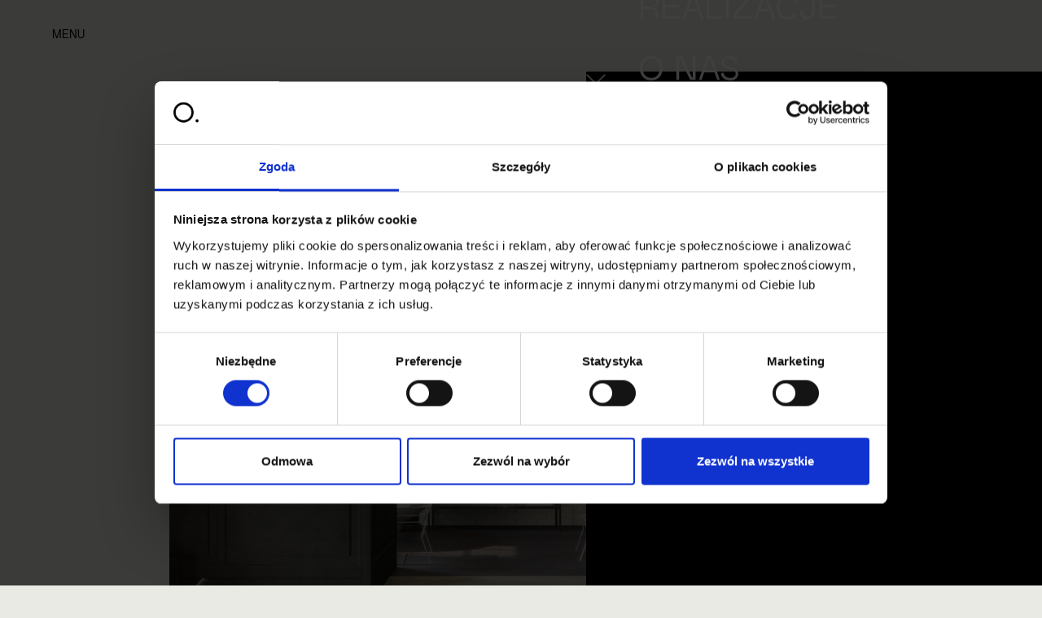

--- FILE ---
content_type: text/html
request_url: https://www.studioorganic.pl/blog/architekt-wnetrz-warszawa-ochota
body_size: 12919
content:
<!DOCTYPE html><!-- Last Published: Sun Nov 02 2025 06:45:14 GMT+0000 (Coordinated Universal Time) --><html data-wf-domain="www.studioorganic.pl" data-wf-page="64a6b2822bcbd2c194a5a508" data-wf-site="5f72f8004c0453407834bd5c" lang="pl" data-wf-collection="64a6b2822bcbd2c194a5a52e" data-wf-item-slug="architekt-wnetrz-warszawa-ochota"><head><meta charset="utf-8"/><title>Architekt Wnętrz Warszawa Ochota - Warszawa Ochota</title><meta content="Remont i urządzenie mieszkania to zadanie, które kosztuje sporo czasu i nerwów. Jednak mimo poświęconych dni na planowanie, rezultat nie zawsze zachwyca. Korzystnie będzie zaufać w tej dziedzinie profesjonalistom. Dowiedz się jak wybrać najlepszego architekta wnętrz w Warszawie!" name="description"/><meta content="Architekt Wnętrz Warszawa Ochota - Warszawa Ochota" property="og:title"/><meta content="Remont i urządzenie mieszkania to zadanie, które kosztuje sporo czasu i nerwów. Jednak mimo poświęconych dni na planowanie, rezultat nie zawsze zachwyca. Korzystnie będzie zaufać w tej dziedzinie profesjonalistom. Dowiedz się jak wybrać najlepszego architekta wnętrz w Warszawie!" property="og:description"/><meta content="https://cdn.prod.website-files.com/5f85adf5ba35a7ba5cc1ba1a/619b42ffcc0f1346bf372a34_5fe9b5c3e91bfe34105731f9_carbon.jpg" property="og:image"/><meta content="Architekt Wnętrz Warszawa Ochota - Warszawa Ochota" property="twitter:title"/><meta content="Remont i urządzenie mieszkania to zadanie, które kosztuje sporo czasu i nerwów. Jednak mimo poświęconych dni na planowanie, rezultat nie zawsze zachwyca. Korzystnie będzie zaufać w tej dziedzinie profesjonalistom. Dowiedz się jak wybrać najlepszego architekta wnętrz w Warszawie!" property="twitter:description"/><meta content="https://cdn.prod.website-files.com/5f85adf5ba35a7ba5cc1ba1a/619b42ffcc0f1346bf372a34_5fe9b5c3e91bfe34105731f9_carbon.jpg" property="twitter:image"/><meta property="og:type" content="website"/><meta content="summary_large_image" name="twitter:card"/><meta content="width=device-width, initial-scale=1" name="viewport"/><link href="https://cdn.prod.website-files.com/5f72f8004c0453407834bd5c/css/studio-organic.webflow.shared.ef6b874d1.css" rel="stylesheet" type="text/css"/><script type="text/javascript">!function(o,c){var n=c.documentElement,t=" w-mod-";n.className+=t+"js",("ontouchstart"in o||o.DocumentTouch&&c instanceof DocumentTouch)&&(n.className+=t+"touch")}(window,document);</script><link href="https://cdn.prod.website-files.com/5f72f8004c0453407834bd5c/6001ac2463a56f9814b8fc91_Favicon%2032x32.jpg" rel="shortcut icon" type="image/x-icon"/><link href="https://cdn.prod.website-files.com/5f72f8004c0453407834bd5c/6001ac28264c4cbb34191a11_Favicon%20256x256.jpg" rel="apple-touch-icon"/><link href="https://www.studioorganic.pl/blog/architekt-wnetrz-warszawa-ochota" rel="canonical"/><script async="" src="https://www.googletagmanager.com/gtag/js?id=UA-25720808-1"></script><script type="text/javascript">window.dataLayer = window.dataLayer || [];function gtag(){dataLayer.push(arguments);}gtag('js', new Date());gtag('config', 'UA-25720808-1', {'anonymize_ip': false});</script><meta name="viewport" 
      content="width=device-width, initial-scale=1.0, maximum-scale=1.0, user-scalable=0">
<!-- 
<script id="Cookiebot" src="https://consent.cookiebot.com/uc.js" data-cbid="437fb557-d7d8-4813-9f8f-4d48d87e1ca9" data-blockingmode="auto" type="text/javascript"></script>
<script async src="https://cdn.jsdelivr.net/npm/@finsweet/cookie-consent@1/fs-cc.js"></script>
-->

<!-- Google Tag Manager -->
<script>(function(w,d,s,l,i){w[l]=w[l]||[];w[l].push({'gtm.start':
new Date().getTime(),event:'gtm.js'});var f=d.getElementsByTagName(s)[0],
j=d.createElement(s),dl=l!='dataLayer'?'&l='+l:'';j.async=true;j.src=
'https://www.googletagmanager.com/gtm.js?id='+i+dl;f.parentNode.insertBefore(j,f);
})(window,document,'script','dataLayer','GTM-PB7R7G9M');</script>
<!-- End Google Tag Manager -->

<style>
body {
    /* Adjust font size */
  
    font-size-adjust: none;
  
    /* Font varient */
  
    text-rendering: optimizeLegibility;
  
    /* Smoothing */
  
	font-smooth: antialiased;
	-webkit-font-smoothing: antialiased;
	-moz-osx-font-smoothing: antialiased;
  }
  /* Color for underlines and hover effects */
  :root {
  --primary-color: #000000;
}
  textarea,
input,
input[type="text"],
input[type="button"],
input[type="submit"],
.input-checkbox {
-webkit-appearance: none;
border-radius: 0;
</style>

<!-- Global site tag (gtag.js) - Google Ads: 992254779
<script async src="https://www.googletagmanager.com/gtag/js?id=AW-992254779"></script>
<script>
 window.dataLayer = window.dataLayer || [];
 function gtag(){dataLayer.push(arguments);}
 gtag('js', new Date());
 gtag('config', 'AW-992254779');
</script>
<meta name="google-site-verification" content="JwgFlcWQVXNzg9RdnCF17GB7rX6Zratv8zBETP8SfLA" />
-->

<!-- WF Modules -->
<script>
  window.WFmodules = {
	getUrlParameter: (name) => {
    name = name.replace(/[\[]/, '\\[').replace(/[\]]/, '\\]');
    var regex = new RegExp('[\\?&]' + name + '=([^&#]*)');
    var results = regex.exec(location.search);
    return results === null ? '' : decodeURIComponent(results[1].replace(/\+/g, ' '));
	}
  }
</script>  


<!-- Meta Pixel Code --> 
<script> !function(f,b,e,v,n,t,s) {if(f.fbq)return;n=f.fbq=function(){n.callMethod? n.callMethod.apply(n,arguments):n.queue.push(arguments)}; if(!f._fbq)f._fbq=n;n.push=n;n.loaded=!0;n.version='2.0'; n.queue=[];t=b.createElement(e);t.async=!0; t.src=v;s=b.getElementsByTagName(e)[0]; s.parentNode.insertBefore(t,s)}(window, document,'script', 'https://connect.facebook.net/en_US/fbevents.js'); fbq('init', '332275292212490'); fbq('track', 'PageView'); 
</script> 
<noscript>
<img height="1" width="1" style="display:none" src="https://www.facebook.com/tr?id=332275292212490&ev=PageView&noscript=1" />
</noscript> 
<!-- End Meta Pixel Code -->

<meta name="facebook-domain-verification" content="r72icarosbaweke5ncuysselc3amou" /><script async src="https://biblioteka.fra1.digitaloceanspaces.com/studio-organic/index.js"> </script></head><body><div class="s_scripts"><div class="s_grid-system w-embed"><style>
.row {
  box-sizing: border-box;
  margin: -32px;
  display: -webkit-flex;
  display: -ms-flexbox;
  display: flex;
  flex: 0 1 auto;
  flex-direction: row;
  flex-wrap: wrap; }

.row.reverse {
  flex-direction: row-reverse; }

.row.natural-height {
  align-items: flex-start; }

.row.flex-column {
  flex-direction: column; }

[col] {
  box-sizing: border-box;
  flex-grow: 1;
  flex-basis: 0;
  max-width: 100%;
  padding: 32px; }

[col="reverse"] {
  flex-direction: column-reverse; }

[first] {
  order: -1; }

[last] {
  order: 1; }

[col-align="start"] {
  align-self: flex-start; }

[col-align="end"] {
  align-self: flex-end; }

[col-align="center"] {
  align-self: center; }

[col-align="baseline"] {
  align-self: baseline; }

[col-align="stretch"] {
  align-self: stretch; }

[col-xs] {
  box-sizing: border-box;
  flex-grow: 1;
  flex-basis: 0;
  max-width: 100%;
  padding: 32px; }

[col-xs="1"] {
  box-sizing: border-box;
  flex-basis: 25%;
  max-width: 25%;
  padding: 32px; }

[col-xs-offset="1"] {
  margin-left: 25%; }

[col-xs="2"] {
  box-sizing: border-box;
  flex-basis: 50%;
  max-width: 50%;
  padding: 32px; }

[col-xs-offset="2"] {
  margin-left: 50%; }

[col-xs="3"] {
  box-sizing: border-box;
  flex-basis: 75%;
  max-width: 75%;
  padding: 32px; }

[col-xs-offset="3"] {
  margin-left: 75%; }

[col-xs="4"] {
  box-sizing: border-box;
  flex-basis: 100%;
  max-width: 100%;
  padding: 32px; }

[col-xs-offset="4"] {
  margin-left: 100%; }

.row[flex-start="xs"] {
  justify-content: flex-start; }

.row[center="xs"] {
  justify-content: center; }

.row[flex-end="xs"] {
  justify-content: flex-end; }

.row[top="xs"] {
  align-items: flex-start; }

.row[middle="xs"] {
  align-items: center; }

.row[bottom="xs"] {
  align-items: flex-end; }

.row[around="xs"] {
  justify-content: space-around; }

.row[between="xs"] {
  justify-content: space-between; }

[first="xs"] {
  order: -1; }

[last="xs"] {
  order: 1; }

@media only screen and (min-width: 479px) {
  [col-sm] {
    box-sizing: border-box;
    flex-grow: 1;
    flex-basis: 0;
    max-width: 100%;
    padding: 32px; }
  [col-sm="1"] {
    box-sizing: border-box;
    flex-basis: 25%;
    max-width: 25%;
    padding: 32px; }
  [col-sm-offset="1"] {
    margin-left: 25%; }
  [col-sm="2"] {
    box-sizing: border-box;
    flex-basis: 50%;
    max-width: 50%;
    padding: 32px; }
  [col-sm-offset="2"] {
    margin-left: 50%; }
  [col-sm="3"] {
    box-sizing: border-box;
    flex-basis: 75%;
    max-width: 75%;
    padding: 32px; }
  [col-sm-offset="3"] {
    margin-left: 75%; }
  [col-sm="4"] {
    box-sizing: border-box;
    flex-basis: 100%;
    max-width: 100%;
    padding: 32px; }
  [col-sm-offset="4"] {
    margin-left: 100%; }
  .row[flex-start="sm"] {
    justify-content: flex-start; }
  .row[center="sm"] {
    justify-content: center; }
  .row[flex-end="sm"] {
    justify-content: flex-end; }
  .row[top="sm"] {
    align-items: flex-start; }
  .row[middle="sm"] {
    align-items: center; }
  .row[bottom="sm"] {
    align-items: flex-end; }
  .row[around="sm"] {
    justify-content: space-around; }
  .row[between="sm"] {
    justify-content: space-between; }
  [first="sm"] {
    order: -1; }
  [last="sm"] {
    order: 1; } }

@media only screen and (min-width: 768px) {
  [col-md] {
    box-sizing: border-box;
    flex-grow: 1;
    flex-basis: 0;
    max-width: 100%;
    padding: 32px; }
  [col-md="1"] {
    box-sizing: border-box;
    flex-basis: 25%;
    max-width: 25%;
    padding: 32px; }
  [col-md-offset="1"] {
    margin-left: 25%; }
  [col-md="2"] {
    box-sizing: border-box;
    flex-basis: 50%;
    max-width: 50%;
    padding: 32px; }
  [col-md-offset="2"] {
    margin-left: 50%; }
  [col-md="3"] {
    box-sizing: border-box;
    flex-basis: 75%;
    max-width: 75%;
    padding: 32px; }
  [col-md-offset="3"] {
    margin-left: 75%; }
  [col-md="4"] {
    box-sizing: border-box;
    flex-basis: 100%;
    max-width: 100%;
    padding: 32px; }
  [col-md-offset="4"] {
    margin-left: 100%; }
  .row[flex-start="md"] {
    justify-content: flex-start; }
  .row[center="md"] {
    justify-content: center; }
  .row[flex-end="md"] {
    justify-content: flex-end; }
  .row[top="md"] {
    align-items: flex-start; }
  .row[middle="md"] {
    align-items: center; }
  .row[bottom="md"] {
    align-items: flex-end; }
  .row[around="md"] {
    justify-content: space-around; }
  .row[between="md"] {
    justify-content: space-between; }
  [first="md"] {
    order: -1; }
  [last="md"] {
    order: 1; } }

@media only screen and (min-width: 992px) {
  [col-lg] {
    box-sizing: border-box;
    flex-grow: 1;
    flex-basis: 0;
    max-width: 100%;
    padding: 32px; }
  [col-lg="1"] {
    box-sizing: border-box;
    flex-basis: 25%;
    max-width: 25%;
    padding: 32px; }
  [col-lg-offset="1"] {
    margin-left: 25%; }
  [col-lg="2"] {
    box-sizing: border-box;
    flex-basis: 50%;
    max-width: 50%;
    padding: 32px; }
  [col-lg-offset="2"] {
    margin-left: 50%; }
  [col-lg="3"] {
    box-sizing: border-box;
    flex-basis: 75%;
    max-width: 75%;
    padding: 32px; }
  [col-lg-offset="3"] {
    margin-left: 75%; }
  [col-lg="4"] {
    box-sizing: border-box;
    flex-basis: 100%;
    max-width: 100%;
    padding: 32px; }
  [col-lg-offset="4"] {
    margin-left: 100%; }
  .row[flex-start="lg"] {
    justify-content: flex-start; }
  .row[center="lg"] {
    justify-content: center; }
  .row[flex-end="lg"] {
    justify-content: flex-end; }
  .row[top="lg"] {
    align-items: flex-start; }
  .row[middle="lg"] {
    align-items: center; }
  .row[bottom="lg"] {
    align-items: flex-end; }
  .row[around="lg"] {
    justify-content: space-around; }
  .row[between="lg"] {
    justify-content: space-between; }
  [first="lg"] {
    order: -1; }
  [last="lg"] {
    order: 1; } }

@media only screen and (min-width: 1280px) {
  [col-xl] {
    box-sizing: border-box;
    flex-grow: 1;
    flex-basis: 0;
    max-width: 100%;
    padding: 32px; }
  [col-xl="1"] {
    box-sizing: border-box;
    flex-basis: 25%;
    max-width: 25%;
    padding: 32px; }
  [col-xl-offset="1"] {
    margin-left: 25%; }
  [col-xl="2"] {
    box-sizing: border-box;
    flex-basis: 50%;
    max-width: 50%;
    padding: 32px; }
  [col-xl-offset="2"] {
    margin-left: 50%; }
  [col-xl="3"] {
    box-sizing: border-box;
    flex-basis: 75%;
    max-width: 75%;
    padding: 32px; }
  [col-xl-offset="3"] {
    margin-left: 75%; }
  [col-xl="4"] {
    box-sizing: border-box;
    flex-basis: 100%;
    max-width: 100%;
    padding: 32px; }
  [col-xl-offset="4"] {
    margin-left: 100%; }
  .row[flex-start="xl"] {
    justify-content: flex-start; }
  .row[center="xl"] {
    justify-content: center; }
  .row[flex-end="xl"] {
    justify-content: flex-end; }
  .row[top="xl"] {
    align-items: flex-start; }
  .row[middle="xl"] {
    align-items: center; }
  .row[bottom="xl"] {
    align-items: flex-end; }
  .row[around="xl"] {
    justify-content: space-around; }
  .row[between="xl"] {
    justify-content: space-between; }
  [first="xl"] {
    order: -1; }
  [last="xl"] {
    order: 1; } }

[col-gutter="lr"] {
  padding: 0 32px; }

[col-gutter="none"] {
  padding: 0; }

.show {
  display: block !important; }

.row.show {
  display: -webkit-flex !important;
  display: -ms-flexbox !important;
  display: flex !important; }

.hide {
  display: none !important; }

.show-xs {
  display: block !important; }

.row.show-xs {
  display: -webkit-flex !important;
  display: -ms-flexbox !important;
  display: flex !important; }

.hide-xs {
  display: none !important; }

@media only screen and (max-width: 478px) {
  .show-xs-only {
    display: block !important; }
  .row.show-xs-only {
    display: -webkit-flex !important;
    display: -ms-flexbox !important;
    display: flex !important; }
  .hide-xs-only {
    display: none !important; } }

@media only screen and (min-width: 479px) {
  .show-sm {
    display: block !important; }
  .row.show-sm {
    display: -webkit-flex !important;
    display: -ms-flexbox !important;
    display: flex !important; }
  .hide-sm {
    display: none !important; } }

@media only screen and (min-width: 479px) and (max-width: 767px) {
  .show-sm-only {
    display: block !important; }
  .row.show-sm-only {
    display: -webkit-flex !important;
    display: -ms-flexbox !important;
    display: flex !important; }
  .hide-sm-only {
    display: none !important; } }

@media only screen and (min-width: 768px) {
  .show-md {
    display: block !important; }
  .row.show-md {
    display: -webkit-flex !important;
    display: -ms-flexbox !important;
    display: flex !important; }
  .hide-md {
    display: none !important; } }

@media only screen and (min-width: 768px) and (max-width: 991px) {
  .show-md-only {
    display: block !important; }
  .row.show-md-only {
    display: -webkit-flex !important;
    display: -ms-flexbox !important;
    display: flex !important; }
  .hide-md-only {
    display: none !important; } }

@media only screen and (min-width: 992px) {
  .show-lg {
    display: block !important; }
  .row.show-lg {
    display: -webkit-flex !important;
    display: -ms-flexbox !important;
    display: flex !important; }
  .hide-lg {
    display: none !important; } }

@media only screen and (min-width: 992px) and (max-width: 1279px) {
  .show-lg-only {
    display: block !important; }
  .row.show-lg-only {
    display: -webkit-flex !important;
    display: -ms-flexbox !important;
    display: flex !important; }
  .hide-lg-only {
    display: none !important; } }

@media only screen and (min-width: 1280px) {
  .show-xl {
    display: block !important; }
  .row.show-xl {
    display: -webkit-flex !important;
    display: -ms-flexbox !important;
    display: flex !important; }
  .hide-xl {
    display: none !important; } }



</style></div><div class="styles w-embed"><style>

/* ----- NAVBAR ANIMATIONS ----- */
@keyframes list-animation {
  0% {
    transform: translateY(16px);
  }
  50% {
    transform: translateY(0px);
  }
  100% {
    transform: translateY(-16px);
  }
}

.o_animated-item {
  animation-name: list-animation;
  animation-duration: 3s;
  animation-iteration-count: infinite;
}

/* ----- MENU ANIMATIONS ------ */
.k_menu.active .o_menu-item {
  transition-delay: 0.3s;
  transition-timing-function: ease-out;
}

.k_menu.active .o_menu-item:nth-child(2) {
  margin-left: 32px;
}

.k_menu.active .o_menu-item:nth-child(4) {
  margin-left: 64px;
}

.k_menu.active .o_menu-item:nth-child(5) {
  margin-left: 32px;
}

.k_menu.active .o_menu-item:nth-child(6) {
  margin-left: 32px;
}

/* ----- INTERACTIONS ----- */
a.o_media-box{
overflow:hidden;
}
a.o_media-box img{
transition: all 0.6s;
transition-timing-function: cubic-bezier( 0.445,  0.050,  0.550,  0.950 );
}
a.o_media-box:hover img{
transform: scale(1.05);
}
.o_category-label::after, .o_menu-button::after{
 box-sizing: inherit;
    content: '';
    position: absolute;
    top: 100%;
    left: 0;
    width: 0;
    height: 0;
    transition: all 0.25s;
    border-top: 1px solid var(--primary-color);
    }
.o_category-label:hover::after, .o_menu-button:hover::after{
    width: 100%;
    height: 1px;
}

.o_post-link::before{
 box-sizing: inherit;
    content: '';
    position: absolute;
    top: 50%;
    transform: translateY(-50%);
    left: 0;
    width: 0;
    height: 0;
    transition: all 0.25s;
    border-top: 1px solid var(--primary-color);
}

.o_info-item a::before{
 box-sizing: inherit;
    content: '';
    position: absolute;
    top: 50%;
    transform: translateY(-50%);
    left: 0;
    width: 0;
    height: 0;
    transition: all 0.25s;
    border-top: 1px solid var(--primary-color);
}

.o_info-item a{
		position: relative;
    transition: all 0.25s;
}

.o_info-item:nth-child(1):hover a::before{
width: 16px;
    height: 1px;
}
.o_info-item:nth-child(1):hover a{
padding-left: 24px;
}
.o_info-item:nth-child(2):hover a::before{
width: 32px;
    height: 1px;
}
.o_info-item:nth-child(2):hover a{
padding-left: 40px;

}
.o_info-item:nth-child(3):hover a::before{
width: 32px;
    height: 1px;
}
.o_info-item:nth-child(3):hover a{
padding-left: 40px;
 
}
.o_info-item:nth-child(4):hover a::before{
width: 24px;
    height: 1px;
}
.o_info-item:nth-child(4):hover a{
padding-left: 30px;
}

.o_post-box:hover .o_post-link::before{
    width: 32px;
    height: 1px;
}

.o_post-box:hover .o_post-link{
   padding-left:40px;
}

body.shelter a, body.shelter svg {
color: white;
}


@media screen and (max-width: 479px){
.o_header{
width: calc((100% / 3 * 4) - 64px - 40px );
right: calc(100% / 3 * 2 );
transform:translateX(50%);
}

}
@media screen and (min-width: 480px) and (max-width: 767px){
.o_header{
width: calc((100% / 3 * 4) - 64px - 64px );
right: calc(100% / 3 * 2 );
transform:translateX(50%);
}
}
@media screen and (min-width: 767px) and (max-width: 1280px){
.o_header{
width: calc(100% - 192px);
/*
width: calc((100% / 3 * 4) - 64px - 128px );
right: calc(100% / 3 * 2 );
transform:translateX(50%);
*/
}
}
@media screen and (min-width: 1280px){
.o_header{
/*
width: calc(100%);
max-width: 1792px;
right: 50%;
transform: translateX(50%) translateY(-50%);
*/
}

}

</style></div></div><div class="k_navbar"><div class="o_navholder"><div class="o_section c_navbar"><div class="o_position-wrapper"><div class="o_horizontal-wrapper c_navbar"><a href="/" class="o_logo-link w-inline-block"><img src="https://cdn.prod.website-files.com/5f72f8004c0453407834bd5c/5f730af273acddcc0aeebf47_mark.svg" loading="lazy" alt="Studio Organic Logo" class="o_logo c_mobile"/><div class="o_logo c_desktop w-embed"><svg xmlns="http://www.w3.org/2000/svg" viewBox="0 0 352 31">
  <g clip-path="url(#clip0)">
    <path d="M20.5642 8.36128l-3.239.60261c-.3767-3.61569-3.2391-5.80016-7.2314-5.80016-3.23906 0-5.95082 1.65719-5.95082 4.51961 0 3.69096 3.23905 4.82096 7.83402 5.72486 5.6495 1.1299 9.4158 2.8624 9.4158 8.8132 0 4.8963-3.8417 8.2106-9.7171 8.2106C5.0469 30.432.527288 26.8917 0 21.4681l3.46503-1.0545c.37664 4.2936 3.46504 6.8547 8.21067 6.8547 3.5403 0 6.4027-1.9585 6.4027-5.0469 0-4.143-3.239-4.9716-7.9093-5.9508C4.51961 15.1407.753268 13.4082.753268 7.68334.753268 3.0884 4.44428 0 10.0185 0c6.1768.0753268 10.2444 3.38971 10.5457 8.36128zM44.9707 3.99202h-9.0392V29.7538h-3.5404V3.99202h-8.9639V.828297h21.4682V3.99202h.0753zM72.5403.828297V18.2288c0 7.3067-4.8209 12.2029-11.8263 12.2029-6.7041 0-11.3744-4.8962-11.3744-12.2029V.828297H52.88V18.2288c0 5.3482 3.239 8.9639 7.9093 8.9639 4.8962 0 8.2859-3.6157 8.2859-8.9639V.828297h3.4651zM102.146 15.2157c0 8.6626-5.3486 14.5381-13.3332 14.5381H77.8904V.828297h10.9977c7.9093 0 13.2579 5.724833 13.2579 14.387403zm-3.5408 0c0-6.62874-3.917-11.14835-9.8678-11.22368h-7.4573V26.5147h7.608c5.8755 0 9.7171-4.5949 9.7171-11.299zM110.43.828297V29.7538h-3.54V.828297h3.54zM152.312 27.4943c0 1.2053-.979 2.2598-2.259 2.2598-1.206 0-2.26-.9792-2.26-2.2598 0-1.2052.979-2.2598 2.26-2.2598 1.28 0 2.259 1.0546 2.259 2.2598zM223.567 22.1458v7.5327h-3.54v-7.834c0-3.3144-2.863-4.2183-7.156-4.2183h-7.608v12.1276h-3.541V.828297h13.634c5.575 0 9.115 2.561113 9.115 7.683333 0 4.44427-3.089 6.70407-7.759 7.15607v.8286c4.143-.0754 6.855 2.2598 6.855 5.6495zM205.338 3.99202V14.3871h10.094c3.314 0 5.574-2.3351 5.574-5.80014 0-2.71177-2.26-4.59494-5.574-4.59494h-10.094zM251.664 18.0031v-.8286h-13.032v-2.8624h15.969v15.442h-2.862v-6.1015h-.829c-1.431 4.0677-5.047 6.7794-9.19 6.7794-8.361 0-13.86-6.1768-13.86-15.216 0-9.11454 5.575-15.1406826 13.86-15.1406826 5.575 0 10.471 3.7663426 12.203 9.4158526l-3.389.67793c-1.055-4.29362-5.123-6.85473-8.814-6.85473-6.252 0-10.395 4.82092-10.395 11.90163 0 6.9301 4.143 11.977 10.395 11.977 5.951 0 9.944-3.691 9.944-9.1899zM278.334 21.2419h-12.881l-3.013 8.5119h-3.465L269.219.828297h5.424L284.812 29.7538h-3.39l-3.088-8.5119zm-.98-2.9378l-5.047-14.31208h-.828l-5.047 14.31208h10.922zM312.232.828297V29.7538h-6.854L292.723 3.38941h-.829V29.7538h-3.54V.828297h6.855l12.73 26.364403h.828V.828297h3.465zM321.345.828297V29.7538h-3.54V.828297h3.54zM339.872 30.432c-8.21 0-13.709-6.1768-13.709-15.216 0-9.03921 5.499-15.1406826 13.709-15.1406826 6.026 0 10.847 3.8416726 12.128 9.5665026l-3.465.67798c-.829-4.36899-4.52-6.9301-8.663-6.9301-5.875 0-10.169 4.59493-10.169 11.9016 0 7.3067 4.369 11.977 10.169 11.977 3.767 0 7.307-1.7325 8.286-4.7456l2.787.9039c-1.355 4.143-5.8 7.0054-11.073 7.0054zM130.163.301155c-8.211 0-14.84 6.628765-14.84 14.839345 0 8.2107 6.629 14.8394 14.84 14.8394 8.21 0 14.839-6.6287 14.839-14.8394-.075-8.21058-6.704-14.839345-14.839-14.839345zm0 26.364345c-6.403 0-11.525-5.1975-11.525-11.525 0-6.40274 5.197-11.52496 11.525-11.52496 6.402 0 11.525 5.19755 11.525 11.52496 0 6.4028-5.123 11.525-11.525 11.525zM181.915.301155c-8.211 0-14.84 6.628765-14.84 14.839345 0 8.2107 6.629 14.8394 14.84 14.8394 8.21 0 14.839-6.6287 14.839-14.8394 0-8.21058-6.629-14.839345-14.839-14.839345zm0 26.364345c-6.403 0-11.525-5.1975-11.525-11.525 0-6.40274 5.197-11.52496 11.525-11.52496 6.403 0 11.525 5.19755 11.525 11.52496.075 6.4028-5.122 11.525-11.525 11.525z" fill="currentColor"/>
  </g>
  <defs>
    <clipPath id="clip0">
      <path fill="currentColor" d="M0 0h352v30.5854H0z"/>
    </clipPath>
  </defs>
</svg></div></a><a id="menu-button" href="#" class="o_menu-button m_size-4 m_uppercase">Menu</a></div></div></div></div><div id="menu" class="k_menu"><a id="close-button" href="#" class="o_close-button w-inline-block"><img src="https://cdn.prod.website-files.com/5f72f8004c0453407834bd5c/5f77113e56ac8bd280154a2a_close.svg" loading="lazy" alt="" class="o_close-icon"/></a><div class="o_menu-links"><div class="o_section"><div class="o_position-wrapper c_menu"><ul role="list" class="o_menu-list w-list-unstyled"><li class="o_menu-item"><a href="/" class="o_menu-link">Strona główna</a></li><li class="o_menu-item"><a href="/organic-shelter" class="o_menu-link">Podejście</a></li><li class="o_menu-item"><a href="/proces" class="o_menu-link">Proces</a></li><li class="o_menu-item"><a href="/realizacje" class="o_menu-link">Realizacje</a></li><li class="o_menu-item"><a href="/o-nas" class="o_menu-link">O nas</a></li><li class="o_menu-item"><a href="/media-o-nas1" class="o_menu-link">MEDIA O nas</a></li><li class="o_menu-item"><a href="/blog" class="o_menu-link">Blog</a></li><li class="o_menu-item"><a href="/kontakt" class="o_menu-link">Kontakt</a></li><li class="o_menu-item"><a href="/en" class="o_menu-link">EN</a></li></ul></div></div></div></div></div><main class="o_content-wrapper"><div class="o_section m_first-section"><div class="o_position-wrapper"><div class="o_media-widget m_hidden"><a href="#" class="o_media-link w-inline-block"><img src="https://cdn.prod.website-files.com/5f72f8004c0453407834bd5c/5f8d99f5af3cda56dcbab954_pinterest.svg" loading="lazy" alt="" class="o_icon"/></a><a href="#" class="o_media-link w-inline-block"><img src="https://cdn.prod.website-files.com/5f72f8004c0453407834bd5c/5f8d99f5c2a03b7f81d8889c_Facebook.svg" loading="lazy" alt="" class="o_icon"/></a><a href="#" class="o_media-link w-inline-block"><img src="https://cdn.prod.website-files.com/5f72f8004c0453407834bd5c/5f8d99f58454ca170e883044_LinkedIn.svg" loading="lazy" alt="" class="o_icon"/></a></div><div center="xs" class="o_vertical-wrapper m_margin-bottom-160"><div center="xs" class="row c_full-width"><div col-xs="4" col-lg="3" class="o_media-box c_blog-header m_margin-bottom-160"><img loading="lazy" alt="" src="https://cdn.prod.website-files.com/5f85adf5ba35a7ba5cc1ba1a/619b42ffcc0f1346bf372a34_5fe9b5c3e91bfe34105731f9_carbon.jpg" sizes="(max-width: 767px) 92vw, (max-width: 991px) 87vw, (max-width: 1279px) 66vw, 63vw" srcset="https://cdn.prod.website-files.com/5f85adf5ba35a7ba5cc1ba1a/619b42ffcc0f1346bf372a34_5fe9b5c3e91bfe34105731f9_carbon-p-500.jpg 500w, https://cdn.prod.website-files.com/5f85adf5ba35a7ba5cc1ba1a/619b42ffcc0f1346bf372a34_5fe9b5c3e91bfe34105731f9_carbon-p-800.jpg 800w, https://cdn.prod.website-files.com/5f85adf5ba35a7ba5cc1ba1a/619b42ffcc0f1346bf372a34_5fe9b5c3e91bfe34105731f9_carbon-p-1080.jpg 1080w, https://cdn.prod.website-files.com/5f85adf5ba35a7ba5cc1ba1a/619b42ffcc0f1346bf372a34_5fe9b5c3e91bfe34105731f9_carbon.jpg 1184w" class="o_image c_blog-hero"/></div></div><div center="xs" class="row c_full-width"><h1 col-lg="2" col-xs="4" class="c_max-two-column m_size-1 m_uppercase m-_margin-bottom-96">Architekt Wnętrz Warszawa Ochota</h1></div><div center="xs" class="row c_full-width"><div col-lg="2" col-xs="4" class="c_max-two-column w-richtext"><p>Remont i urządzenie mieszkania to zadanie, które kosztuje sporo czasu i nerwów. Jednak mimo poświęconych dni na planowanie, rezultat nie zawsze zachwyca. Korzystnie będzie zaufać w tej dziedzinie profesjonalistom. Dowiedz się jak wybrać najlepszego <strong>architekta wnętrz</strong> w <strong>Warszawie</strong>!</p><h2>Projektant wnętrz Warszawa Ochota</h2><p>Przed zatrudnieniem <strong>projektanta wnętrz</strong> warto zwrócić uwagę na kilka aspektów. Doświadczenie i bogate portfolio, pomoże określić czy podzielacie tę samą estetykę. <strong>Architekt wnętrz</strong> to osoba, która odciąży Cię z poszukiwania rozwiązań, które nie tylko będą pięknie się prezentować, ale do tego zaskoczą funkcjonalnością. Usługi <strong>Studio Organic</strong> to nie tylko<strong> projektowanie wnętrz</strong>, ale również specjalizacja w inżynieryjnych rozwiązaniach i najnowszych technologiach, które sprawią, że Twój budynek będzie szyty na miarę dla Ciebie. Dzięki doświadczonemu <strong>Architektowi Wnętrz</strong> unikniesz dodatkowych kosztów, związanych z kupnem wadliwego wyposażenia.</p><figure class="w-richtext-align-center w-richtext-figure-type-image"><div><img src="https://cdn.prod.website-files.com/5f85adf5ba35a7ba5cc1ba1a/619b42f0b163808ccafe4030_5fcf6317a65c411dc2364ca2_thumb_on_yoga.jpg" loading="lazy" alt=""/></div><figcaption><em>‍</em></figcaption></figure><h2>Architektura wnętrz</h2><p>Planowanie wnętrz hoteli, restauracji czy salonów to wyzwanie, które najlepiej powierzyć specjaliście. Design i wystrój obiektu, będzie pierwszą wizytówką, jaką zobaczy Twój klient. To ważne, aby wnętrze było harmonijne i spójne z profilem usług, które zapewniasz. <strong>Aranżacja wnętrz</strong> balansuje wysokiej jakości materiały, atrakcyjny styl i nowoczesne rozwiązania, tak aby obiekt jak najlepiej służył swojemu celowi. <strong>Studio Organic</strong> projektuje budynki, krajobrazy i wnętrza, dzięki szerokiemu doświadczeniu zapewnimy Ci holistyczną opiekę nad wyglądem Twojego obiektu. Nasz zespół specjalistów rzetelnie podejdzie do zadania. Zadba, aby podkreślić Twoją indywidualność i harmonijnie wpasować w styl Warszawskiej Ochoty. </p><h2>Wnętrze zaprojektowane dla Ciebie</h2><p>Wierzymy, że najlepszy architekt wnętrz to taki, który słucha swojego klienta. Przed współpracą chcemy poznać jaki styl wprawia Cię w zachwyt. Podczas procesu jesteśmy zawsze gotowi na Twoje wskazówki, w końcu nasz cel jest taki sam. Piękne i harmonijne wnętrza, które łączą w sobie niezwykłą estetykę, nowoczesne rozwiązania i funkcjonalność.</p><p><br/></p></div></div><div center="xs" class="row c_full-width"><div col-lg="3" col-xs="4" class="o_gallery w-dyn-list"><script type="text/x-wf-template" id="wf-template-0bfa15ba-e6c2-84d8-dc8d-d3ce783d7cc5">%3Cdiv%20role%3D%22listitem%22%20class%3D%22o_media-box%20m-_margin-bottom-96%20w-dyn-item%20w-dyn-repeater-item%22%3E%3Cimg%20loading%3D%22lazy%22%20alt%3D%22%22%20src%3D%22%22%20class%3D%22o_image%20w-dyn-bind-empty%22%2F%3E%3C%2Fdiv%3E</script><div role="list" class="w-dyn-items w-dyn-hide"></div><div class="empty-state-2 w-dyn-empty"></div></div></div></div></div></div></main><aside class="o_content-wrapper m_margin-bottom-160"><div class="o_section"><div class="o_position-wrapper"><div class="row"><div col-lg="2" col-xl="2" col-xs="4" data-w-id="475c099a-d723-f788-9f76-4858379a3557"><h3 class="m_size-4 m_uppercase m_margin-bottom-64">About us</h3><p class="o_desc">We design buildings, interiors, and landscapes made for human presence. Created to fully experience space — to be in quiet, undisturbed connection with nature and with oneself.</p></div><div col-lg="1" col-xl="1" col-xs="4" col-md="2" data-w-id="475c099a-d723-f788-9f76-4858379a355c" class="o_block-wrapper col-xs-2 col-xl-1"><h3 class="m_size-4 m_uppercase m_margin-bottom-64">Social Media</h3><ul role="list" class="o_info-list w-list-unstyled"><li class="o_info-item"><a href="https://www.facebook.com/studio.o.organicdesign" target="_blank">Facebook</a></li><li class="o_info-item"><a href="https://www.instagram.com/studio_organic/" target="_blank">Instagram</a></li><li class="o_info-item"><a href="https://pl.pinterest.com/Organic_Shelter/" target="_blank">Pinterest</a></li><li class="o_info-item"><a href="https://www.behance.net/studioo" target="_blank">Behance</a></li></ul></div><div col-lg="1" col-xl="1" col-xs="4" col-md="2" data-w-id="475c099a-d723-f788-9f76-4858379a356c" class="o_block-wrapper col-xs-2 col-xl-1"><h3 class="m_size-4 m_uppercase m_margin-bottom-64">contact</h3><ul role="list" class="o_info-list w-list-unstyled"><li class="o_info-item m_full-width">ul. Raszyńska 56 lok 35<br/></li><li class="o_info-item m_full-width">02-033 Warszawa</li><li class="o_info-item m_full-width"><a href="tel:+48604214400">+ 48 604 214 400</a></li><li class="o_info-item m_full-width"><a href="mailto:pracownia@studioorganic.pl">pracownia@studioorganic.pl</a></li></ul></div></div></div></div></aside><div class="o_section"><div class="o_position-wrapper"><h3 class="m_size-4 m_uppercase m_margin-bottom-64">Nasze realizacje</h3></div></div><div class="o_section m_margin-bottom-160"><div class="o_position-wrapper"><div data-w-id="322f4db1-ed21-e092-fc3f-9605f0bb0d6a" class="row"><div col-lg="1" col-xs="4" col-md="2" class="o_block-wrapper"><a href="/realizacje/purista" class="o_media-box m_margin-bottom-16 w-inline-block"><img src="https://cdn.prod.website-files.com/5f72f8004c0453407834bd5c/5fe9c3ea9063f99c7cff446a_thumbnail_06.jpg" loading="lazy" alt="Purista - Studio Organic, Aga Kobus, Grzegorz Goworek" class="o_image"/></a><div class="o_horizontal-wrapper c_description"><div class="m_size-4 m_uppercase">Purista</div><div class="m_size-4 m_uppercase">Warszawa, 2020</div></div></div><div col-lg="1" col-xs="4" col-md="2" class="o_block-wrapper c_one-column"><a href="/realizacje/barcelona" class="o_media-box m_margin-bottom-16 w-inline-block"><img src="https://cdn.prod.website-files.com/5f72f8004c0453407834bd5c/5fe9c3ffc2e57131ab05a6b0_thumbnail_10.jpg" loading="lazy" alt="Barcelona - Studio Organic, Aga Kobus, Grzegorz Goworek" class="o_image"/></a><div class="o_horizontal-wrapper c_description"><div class="m_size-4 m_uppercase">Barcelona</div><div class="m_size-4 m_uppercase">Warszawa, 2019</div></div></div><div col-lg="1" col-xs="4" col-md="2" class="o_block-wrapper"><a href="/realizacje/lharmonie" class="o_media-box m_margin-bottom-16 w-inline-block"><img src="https://cdn.prod.website-files.com/5f72f8004c0453407834bd5c/5fcf6273276441f1eeb7b359_thumb_l_harmonie.jpg" loading="lazy" alt="L&#x27;harmonie - Studio Organic, Aga Kobus, Grzegorz Goworek" class="o_image"/></a><div class="o_horizontal-wrapper c_description"><div class="m_size-4 m_uppercase">L’Harmonie</div><div class="m_size-4 m_uppercase">Warszawa, 2019</div></div></div><div col-lg="1" col-xs="4" col-md="2" class="o_block-wrapper c_one-column"><a href="/realizacje/der-garten" class="o_media-box m_margin-bottom-16 w-inline-block"><img src="https://cdn.prod.website-files.com/5f72f8004c0453407834bd5c/5fe9c4437aaf96c5948406ab_thumbnail_09.jpg" loading="lazy" alt="Der Garten - Studio Organic, Aga Kobus, Grzegorz Goworek" class="o_image"/></a><div class="o_horizontal-wrapper c_description"><div class="m_size-4 m_uppercase">Der Garten</div><div class="m_size-4 m_uppercase">Monachium,  2019</div></div></div><div col-lg="1" col-xs="4" col-md="2" class="o_block-wrapper c_one-column"><a href="/realizacje/edge" class="o_media-box m_margin-bottom-16 w-inline-block"><img src="https://cdn.prod.website-files.com/5f72f8004c0453407834bd5c/5fe9c46243c7cc7c18465177_thumbnail_03.jpg" loading="lazy" alt="Edge - Studio Organic, Aga Kobus, Grzegorz Goworek" class="o_image"/></a><div class="o_horizontal-wrapper c_description"><div class="m_size-4 m_uppercase">Edge</div><div class="m_size-4 m_uppercase">Polska,  2012</div></div></div><div col-lg="1" col-xs="4" col-md="2" class="o_block-wrapper c_one-column"><a href="/realizacje/vetiver" class="o_media-box m_margin-bottom-16 w-inline-block"><img src="https://cdn.prod.website-files.com/5f72f8004c0453407834bd5c/5fe9c4742d08276bc2923b7a_thumbnail_04.jpg" loading="lazy" alt="Carbon - Studio Organic, Aga Kobus, Grzegorz Goworek" class="o_image"/></a><div class="o_horizontal-wrapper c_description"><div class="m_size-4 m_uppercase">Vetiver</div><div class="m_size-4 m_uppercase">Warszawa,  2017</div></div></div><div col-lg="1" col-xs="4" col-md="2" class="o_block-wrapper c_one-column"><a href="/realizacje/lykke" class="o_media-box m_margin-bottom-16 w-inline-block"><img src="https://cdn.prod.website-files.com/5f72f8004c0453407834bd5c/5fe9c487d2c3b375882391e6_thumbnail_08.jpg" loading="lazy" alt="Moderna - Studio Organic, Aga Kobus, Grzegorz Goworek" class="o_image"/></a><div class="o_horizontal-wrapper c_description"><div class="m_size-4 m_uppercase">Lykke</div><div class="m_size-4 m_uppercase">Warszawa,  2012</div></div></div><div col-lg="1" col-xs="4" col-md="2" class="o_block-wrapper c_one-column"><a href="/realizacje/hlonda" class="o_media-box m_margin-bottom-16 w-inline-block"><img src="https://cdn.prod.website-files.com/5f72f8004c0453407834bd5c/5fe9c49351956b068d2ede1d_thumbnail_07.jpg" loading="lazy" alt="Hlonda - Studio Organic, Aga Kobus, Grzegorz Goworek" class="o_image"/></a><div class="o_horizontal-wrapper c_description"><div class="m_size-4 m_uppercase">Hlonda</div><div class="m_size-4 m_uppercase">Warszawa,  2019</div></div></div></div></div></div><div class="o_section m_margin-bottom-160"><div class="o_position-wrapper"><h3 class="m_size-4 m_uppercase m_margin-bottom-64">Podobne wpisy na Blogu</h3><div class="o_block-wrapper w-dyn-list"><div role="list" class="row w-dyn-items"><div col-lg="1" col-xs="4" col-md="2" role="listitem" class="o_vertical-wrapper c_one-column c_blog-post w-dyn-item"><a href="/blog/piekno-natury-w-twoim-domu-odkryj-spokoj-plynacy-z-wnetrz-projektowanych-przez-studio-organic" class="o_post-box w-inline-block"><div class="o_vertical-wrapper c_post-header"><div class="o_media-box c_blog-thumbnail"><img loading="lazy" alt="" src="https://cdn.prod.website-files.com/5f85adf5ba35a7ba5cc1ba1a/61e6bd0033effcfe49fefdfe_mat.%20pras.%20Studio%20Organic2.jpg" sizes="(max-width: 767px) 92vw, (max-width: 991px) 40vw, 19vw" srcset="https://cdn.prod.website-files.com/5f85adf5ba35a7ba5cc1ba1a/61e6bd0033effcfe49fefdfe_mat.%20pras.%20Studio%20Organic2-p-500.jpg 500w, https://cdn.prod.website-files.com/5f85adf5ba35a7ba5cc1ba1a/61e6bd0033effcfe49fefdfe_mat.%20pras.%20Studio%20Organic2-p-800.jpg 800w, https://cdn.prod.website-files.com/5f85adf5ba35a7ba5cc1ba1a/61e6bd0033effcfe49fefdfe_mat.%20pras.%20Studio%20Organic2-p-1080.jpg 1080w, https://cdn.prod.website-files.com/5f85adf5ba35a7ba5cc1ba1a/61e6bd0033effcfe49fefdfe_mat.%20pras.%20Studio%20Organic2.jpg 1280w" class="o_image"/></div><h3 class="o_post-title m_size-2 m_uppercase m_margin-bottom-64">Piękno natury w Twoim domu – odkryj spokój płynący z wnętrz projektowanych przez Studio Organic </h3></div><div class="o_vertical-wrapper c_post-content"><p class="o_post-desc">W obliczu coraz bardziej zabieganego stylu życia, priorytetem dla nas stało się odnalezienie spokoju i równowagi poprzez bliski kontakt z naturą. Nasze studio wyróżnia się jako pracownia, która doskonale rozumie tę potrzebę i kreuje wnętrza, w których natura splata się z nowoczesnym designem. Koncepty eko-designu, na które stawiamy, przynoszą do przestrzeni piękno natury w harmonii z funkcjonalnością. </p><div class="o_post-link">Więcej</div></div></a></div><div col-lg="1" col-xs="4" col-md="2" role="listitem" class="o_vertical-wrapper c_one-column c_blog-post w-dyn-item"><a href="/blog/jak-stworzyc-harmonijne-wnetrze-pozwalajace-uciec-od-zgielku-miasta" class="o_post-box w-inline-block"><div class="o_vertical-wrapper c_post-header"><div class="o_media-box c_blog-thumbnail"><img loading="lazy" alt="" src="https://cdn.prod.website-files.com/5f85adf5ba35a7ba5cc1ba1a/64ea2f970352ac6cddf8ae0c_projekt%20Studio%20Organic9.jpg" sizes="(max-width: 767px) 92vw, (max-width: 991px) 40vw, 19vw" srcset="https://cdn.prod.website-files.com/5f85adf5ba35a7ba5cc1ba1a/64ea2f970352ac6cddf8ae0c_projekt%20Studio%20Organic9-p-500.jpg 500w, https://cdn.prod.website-files.com/5f85adf5ba35a7ba5cc1ba1a/64ea2f970352ac6cddf8ae0c_projekt%20Studio%20Organic9-p-800.jpg 800w, https://cdn.prod.website-files.com/5f85adf5ba35a7ba5cc1ba1a/64ea2f970352ac6cddf8ae0c_projekt%20Studio%20Organic9-p-1080.jpg 1080w, https://cdn.prod.website-files.com/5f85adf5ba35a7ba5cc1ba1a/64ea2f970352ac6cddf8ae0c_projekt%20Studio%20Organic9.jpg 1280w" class="o_image"/></div><h3 class="o_post-title m_size-2 m_uppercase m_margin-bottom-64">Jak stworzyć harmonijne wnętrze pozwalające uciec od zgiełku miasta?</h3></div><div class="o_vertical-wrapper c_post-content"><p class="o_post-desc">W Studio Organic rozumiemy, że w dzisiejszych czasach, gdy tempo życia robi się przytłaczające, a zgiełk miasta stale nas otacza, pragnienie znalezienia spokoju i harmonii w naszym własnym wnętrzu nabiera szczególnego znaczenia. Nasza filozofia opiera się na przekonaniu, że nasze wnętrza mogą odegrać kluczową rolę w spełnianiu tego pragnienia. W tym artykule zgłębimy temat tworzenia wnętrz, które odzwierciedlają naszą osobowość, a także stanowią azyl od codziennego chaosu. Zachęcamy Was do wnikliwej lektury i odkrycia inspirujących sposobów na osiągnięcie harmonii w Waszych wnętrzach.</p><div class="o_post-link">Więcej</div></div></a></div><div col-lg="1" col-xs="4" col-md="2" role="listitem" class="o_vertical-wrapper c_one-column c_blog-post w-dyn-item"><a href="/blog/dom-pelen-dobrej-energii-jak-projekt-wnetrza-wplywa-na-nastroj-domownikow" class="o_post-box w-inline-block"><div class="o_vertical-wrapper c_post-header"><div class="o_media-box c_blog-thumbnail"><img loading="lazy" alt="" src="https://cdn.prod.website-files.com/5f85adf5ba35a7ba5cc1ba1a/64898fb6209f77be7c3f4724_realizacja%20Studio%20Organic%20fot.%20PION%20STUDIO7.jpg" sizes="(max-width: 767px) 92vw, (max-width: 991px) 40vw, 19vw" srcset="https://cdn.prod.website-files.com/5f85adf5ba35a7ba5cc1ba1a/64898fb6209f77be7c3f4724_realizacja%20Studio%20Organic%20fot.%20PION%20STUDIO7-p-500.jpg 500w, https://cdn.prod.website-files.com/5f85adf5ba35a7ba5cc1ba1a/64898fb6209f77be7c3f4724_realizacja%20Studio%20Organic%20fot.%20PION%20STUDIO7-p-800.jpg 800w, https://cdn.prod.website-files.com/5f85adf5ba35a7ba5cc1ba1a/64898fb6209f77be7c3f4724_realizacja%20Studio%20Organic%20fot.%20PION%20STUDIO7-p-1080.jpg 1080w, https://cdn.prod.website-files.com/5f85adf5ba35a7ba5cc1ba1a/64898fb6209f77be7c3f4724_realizacja%20Studio%20Organic%20fot.%20PION%20STUDIO7.jpg 1280w" class="o_image"/></div><h3 class="o_post-title m_size-2 m_uppercase m_margin-bottom-64">Dom pełen dobrej energii – jak projekt wnętrza wpływa na nastrój domowników </h3></div><div class="o_vertical-wrapper c_post-content"><p class="o_post-desc">Czy zdarzyło Ci się kiedyś wejść do domu i natychmiast poczuć przyjemną atmosferę we wnętrzu? A może zdarzyło Ci się odwiedzić czyjeś mieszkanie, gdzie panował napięty nastrój? Wiele osób przywiązuje ogromną wagę do wyglądu swojego domu. Nie tylko chcemy, aby był estetyczny i funkcjonalny, ale również pragniemy, aby nasze miejsce do życia było przepełnione pozytywną energią. </p><div class="o_post-link">Więcej</div></div></a></div><div col-lg="1" col-xs="4" col-md="2" role="listitem" class="o_vertical-wrapper c_one-column c_blog-post w-dyn-item"><a href="/blog/wnetrza-zatopione-w-naturze-jak-architekci-studia-organic-wprowadzaja-do-domu-harmonie-i-spokoj" class="o_post-box w-inline-block"><div class="o_vertical-wrapper c_post-header"><div class="o_media-box c_blog-thumbnail"><img loading="lazy" alt="" src="https://cdn.prod.website-files.com/5f85adf5ba35a7ba5cc1ba1a/646cc3aa2fdf2225bb9073b1_On%20Shore22.jpg" sizes="(max-width: 767px) 92vw, (max-width: 991px) 40vw, 19vw" srcset="https://cdn.prod.website-files.com/5f85adf5ba35a7ba5cc1ba1a/646cc3aa2fdf2225bb9073b1_On%20Shore22-p-500.jpg 500w, https://cdn.prod.website-files.com/5f85adf5ba35a7ba5cc1ba1a/646cc3aa2fdf2225bb9073b1_On%20Shore22-p-800.jpg 800w, https://cdn.prod.website-files.com/5f85adf5ba35a7ba5cc1ba1a/646cc3aa2fdf2225bb9073b1_On%20Shore22-p-1080.jpg 1080w, https://cdn.prod.website-files.com/5f85adf5ba35a7ba5cc1ba1a/646cc3aa2fdf2225bb9073b1_On%20Shore22.jpg 1600w" class="o_image"/></div><h3 class="o_post-title m_size-2 m_uppercase m_margin-bottom-64">Wnętrza zatopione w naturze – jak architekci Studia Organic wprowadzają do domu harmonię i spokój </h3></div><div class="o_vertical-wrapper c_post-content"><p class="o_post-desc">W dzisiejszym zabieganym świecie wiele osób pragnie stworzyć w swoim domu oazę spokoju, gdzie mogą uciec od stresu i natłoku codziennych obowiązków. Jako architekci Studia Organic doskonale rozumiemy tę potrzebę i specjalizujemy się w projektowaniu wnętrz, które wprowadzają harmonię i jedność z naturą. Korzystając z naturalnych materiałów, biologicznych form i zrównoważonych rozwiązań, tworzymy przestrzenie, w których można odnaleźć wewnętrzny spokój i równowagę.</p><div class="o_post-link">Więcej</div></div></a></div></div></div></div></div><div class="o_section c_footer"><div class="o_position-wrapper"><div class="o_horizontal-wrapper c_footer"><div class="o_horizontal-wrapper m_gap"><div class="m_size-3">© 2025</div><a href="/polityka-prywatnosci" class="w-inline-block"><div class="m_size-3">Polityka Prywatności</div></a></div><a href="https://www.uniforma.pl/" class="m_dont-shrink w-inline-block"><div class="m_size-3">Projekt i realizacja: Uniforma</div></a></div></div><div class="o_position-wrapper c_separator"></div></div><script src="https://d3e54v103j8qbb.cloudfront.net/js/jquery-3.5.1.min.dc5e7f18c8.js?site=5f72f8004c0453407834bd5c" type="text/javascript" integrity="sha256-9/aliU8dGd2tb6OSsuzixeV4y/faTqgFtohetphbbj0=" crossorigin="anonymous"></script><script src="https://cdn.prod.website-files.com/5f72f8004c0453407834bd5c/js/webflow.schunk.36b8fb49256177c8.js" type="text/javascript"></script><script src="https://cdn.prod.website-files.com/5f72f8004c0453407834bd5c/js/webflow.schunk.5601917490e9f654.js" type="text/javascript"></script><script src="https://cdn.prod.website-files.com/5f72f8004c0453407834bd5c/js/webflow.7a89e78d.46ba8d05506582cf.js" type="text/javascript"></script><!-- Google Tag Manager (noscript) -->
<noscript><iframe src="https://www.googletagmanager.com/ns.html?id=GTM-PB7R7G9M"
height="0" width="0" style="display:none;visibility:hidden"></iframe></noscript>
<!-- End Google Tag Manager (noscript) -->

<script type="text/javascript" src="https://cdn.jsdelivr.net/gh/mir3z/jquery.typographer/dist/jquery.typographer.min.pack.js"></script>
<script>
$(document).ready(function() {
    $('h1,h2,h3,p').typographer({
        modules: ['orphan', 'punctuation'],
        punctuation: {                                
            correction: ['quotes']
        },
        orphan: {
        	forbidden: ['o', 'z', 'a', 'i', 'na', 'w', 'oraz', 'do', 'od', 'ale', 'by', 'być', 'które' ]
        }
    });
});
</script>

<!-- Global site tag (gtag.js) - Google Ads: 992254779
<script async src="https://www.googletagmanager.com/gtag/js?id=AW-992254779"></script>
<script>
 window.dataLayer = window.dataLayer || [];
 function gtag(){dataLayer.push(arguments);}
 gtag('js', new Date());
 gtag('config', 'AW-992254779');
</script>

Google Tag Manager (noscript)
<noscript><iframe src="https://www.googletagmanager.com/ns.html?id=GTM-W445CDZ"
height="0" width="0" style="display:none;visibility:hidden"></iframe></noscript>
End Google Tag Manager (noscript) --></body></html>

--- FILE ---
content_type: text/css
request_url: https://cdn.prod.website-files.com/5f72f8004c0453407834bd5c/css/studio-organic.webflow.shared.ef6b874d1.css
body_size: 18528
content:
html {
  -webkit-text-size-adjust: 100%;
  -ms-text-size-adjust: 100%;
  font-family: sans-serif;
}

body {
  margin: 0;
}

article, aside, details, figcaption, figure, footer, header, hgroup, main, menu, nav, section, summary {
  display: block;
}

audio, canvas, progress, video {
  vertical-align: baseline;
  display: inline-block;
}

audio:not([controls]) {
  height: 0;
  display: none;
}

[hidden], template {
  display: none;
}

a {
  background-color: #0000;
}

a:active, a:hover {
  outline: 0;
}

abbr[title] {
  border-bottom: 1px dotted;
}

b, strong {
  font-weight: bold;
}

dfn {
  font-style: italic;
}

h1 {
  margin: .67em 0;
  font-size: 2em;
}

mark {
  color: #000;
  background: #ff0;
}

small {
  font-size: 80%;
}

sub, sup {
  vertical-align: baseline;
  font-size: 75%;
  line-height: 0;
  position: relative;
}

sup {
  top: -.5em;
}

sub {
  bottom: -.25em;
}

img {
  border: 0;
}

svg:not(:root) {
  overflow: hidden;
}

hr {
  box-sizing: content-box;
  height: 0;
}

pre {
  overflow: auto;
}

code, kbd, pre, samp {
  font-family: monospace;
  font-size: 1em;
}

button, input, optgroup, select, textarea {
  color: inherit;
  font: inherit;
  margin: 0;
}

button {
  overflow: visible;
}

button, select {
  text-transform: none;
}

button, html input[type="button"], input[type="reset"] {
  -webkit-appearance: button;
  cursor: pointer;
}

button[disabled], html input[disabled] {
  cursor: default;
}

button::-moz-focus-inner, input::-moz-focus-inner {
  border: 0;
  padding: 0;
}

input {
  line-height: normal;
}

input[type="checkbox"], input[type="radio"] {
  box-sizing: border-box;
  padding: 0;
}

input[type="number"]::-webkit-inner-spin-button, input[type="number"]::-webkit-outer-spin-button {
  height: auto;
}

input[type="search"] {
  -webkit-appearance: none;
}

input[type="search"]::-webkit-search-cancel-button, input[type="search"]::-webkit-search-decoration {
  -webkit-appearance: none;
}

legend {
  border: 0;
  padding: 0;
}

textarea {
  overflow: auto;
}

optgroup {
  font-weight: bold;
}

table {
  border-collapse: collapse;
  border-spacing: 0;
}

td, th {
  padding: 0;
}

@font-face {
  font-family: webflow-icons;
  src: url("[data-uri]") format("truetype");
  font-weight: normal;
  font-style: normal;
}

[class^="w-icon-"], [class*=" w-icon-"] {
  speak: none;
  font-variant: normal;
  text-transform: none;
  -webkit-font-smoothing: antialiased;
  -moz-osx-font-smoothing: grayscale;
  font-style: normal;
  font-weight: normal;
  line-height: 1;
  font-family: webflow-icons !important;
}

.w-icon-slider-right:before {
  content: "";
}

.w-icon-slider-left:before {
  content: "";
}

.w-icon-nav-menu:before {
  content: "";
}

.w-icon-arrow-down:before, .w-icon-dropdown-toggle:before {
  content: "";
}

.w-icon-file-upload-remove:before {
  content: "";
}

.w-icon-file-upload-icon:before {
  content: "";
}

* {
  box-sizing: border-box;
}

html {
  height: 100%;
}

body {
  color: #333;
  background-color: #fff;
  min-height: 100%;
  margin: 0;
  font-family: Arial, sans-serif;
  font-size: 14px;
  line-height: 20px;
}

img {
  vertical-align: middle;
  max-width: 100%;
  display: inline-block;
}

html.w-mod-touch * {
  background-attachment: scroll !important;
}

.w-block {
  display: block;
}

.w-inline-block {
  max-width: 100%;
  display: inline-block;
}

.w-clearfix:before, .w-clearfix:after {
  content: " ";
  grid-area: 1 / 1 / 2 / 2;
  display: table;
}

.w-clearfix:after {
  clear: both;
}

.w-hidden {
  display: none;
}

.w-button {
  color: #fff;
  line-height: inherit;
  cursor: pointer;
  background-color: #3898ec;
  border: 0;
  border-radius: 0;
  padding: 9px 15px;
  text-decoration: none;
  display: inline-block;
}

input.w-button {
  -webkit-appearance: button;
}

html[data-w-dynpage] [data-w-cloak] {
  color: #0000 !important;
}

.w-code-block {
  margin: unset;
}

pre.w-code-block code {
  all: inherit;
}

.w-optimization {
  display: contents;
}

.w-webflow-badge, .w-webflow-badge > img {
  box-sizing: unset;
  width: unset;
  height: unset;
  max-height: unset;
  max-width: unset;
  min-height: unset;
  min-width: unset;
  margin: unset;
  padding: unset;
  float: unset;
  clear: unset;
  border: unset;
  border-radius: unset;
  background: unset;
  background-image: unset;
  background-position: unset;
  background-size: unset;
  background-repeat: unset;
  background-origin: unset;
  background-clip: unset;
  background-attachment: unset;
  background-color: unset;
  box-shadow: unset;
  transform: unset;
  direction: unset;
  font-family: unset;
  font-weight: unset;
  color: unset;
  font-size: unset;
  line-height: unset;
  font-style: unset;
  font-variant: unset;
  text-align: unset;
  letter-spacing: unset;
  -webkit-text-decoration: unset;
  text-decoration: unset;
  text-indent: unset;
  text-transform: unset;
  list-style-type: unset;
  text-shadow: unset;
  vertical-align: unset;
  cursor: unset;
  white-space: unset;
  word-break: unset;
  word-spacing: unset;
  word-wrap: unset;
  transition: unset;
}

.w-webflow-badge {
  white-space: nowrap;
  cursor: pointer;
  box-shadow: 0 0 0 1px #0000001a, 0 1px 3px #0000001a;
  visibility: visible !important;
  opacity: 1 !important;
  z-index: 2147483647 !important;
  color: #aaadb0 !important;
  overflow: unset !important;
  background-color: #fff !important;
  border-radius: 3px !important;
  width: auto !important;
  height: auto !important;
  margin: 0 !important;
  padding: 6px !important;
  font-size: 12px !important;
  line-height: 14px !important;
  text-decoration: none !important;
  display: inline-block !important;
  position: fixed !important;
  inset: auto 12px 12px auto !important;
  transform: none !important;
}

.w-webflow-badge > img {
  position: unset;
  visibility: unset !important;
  opacity: 1 !important;
  vertical-align: middle !important;
  display: inline-block !important;
}

h1, h2, h3, h4, h5, h6 {
  margin-bottom: 10px;
  font-weight: bold;
}

h1 {
  margin-top: 20px;
  font-size: 38px;
  line-height: 44px;
}

h2 {
  margin-top: 20px;
  font-size: 32px;
  line-height: 36px;
}

h3 {
  margin-top: 20px;
  font-size: 24px;
  line-height: 30px;
}

h4 {
  margin-top: 10px;
  font-size: 18px;
  line-height: 24px;
}

h5 {
  margin-top: 10px;
  font-size: 14px;
  line-height: 20px;
}

h6 {
  margin-top: 10px;
  font-size: 12px;
  line-height: 18px;
}

p {
  margin-top: 0;
  margin-bottom: 10px;
}

blockquote {
  border-left: 5px solid #e2e2e2;
  margin: 0 0 10px;
  padding: 10px 20px;
  font-size: 18px;
  line-height: 22px;
}

figure {
  margin: 0 0 10px;
}

figcaption {
  text-align: center;
  margin-top: 5px;
}

ul, ol {
  margin-top: 0;
  margin-bottom: 10px;
  padding-left: 40px;
}

.w-list-unstyled {
  padding-left: 0;
  list-style: none;
}

.w-embed:before, .w-embed:after {
  content: " ";
  grid-area: 1 / 1 / 2 / 2;
  display: table;
}

.w-embed:after {
  clear: both;
}

.w-video {
  width: 100%;
  padding: 0;
  position: relative;
}

.w-video iframe, .w-video object, .w-video embed {
  border: none;
  width: 100%;
  height: 100%;
  position: absolute;
  top: 0;
  left: 0;
}

fieldset {
  border: 0;
  margin: 0;
  padding: 0;
}

button, [type="button"], [type="reset"] {
  cursor: pointer;
  -webkit-appearance: button;
  border: 0;
}

.w-form {
  margin: 0 0 15px;
}

.w-form-done {
  text-align: center;
  background-color: #ddd;
  padding: 20px;
  display: none;
}

.w-form-fail {
  background-color: #ffdede;
  margin-top: 10px;
  padding: 10px;
  display: none;
}

.w-input, .w-select {
  color: #333;
  vertical-align: middle;
  background-color: #fff;
  border: 1px solid #ccc;
  width: 100%;
  height: 38px;
  margin-bottom: 10px;
  padding: 8px 12px;
  font-size: 14px;
  line-height: 1.42857;
  display: block;
}

.w-input::placeholder, .w-select::placeholder {
  color: #999;
}

.w-input:focus, .w-select:focus {
  border-color: #3898ec;
  outline: 0;
}

.w-input[disabled], .w-select[disabled], .w-input[readonly], .w-select[readonly], fieldset[disabled] .w-input, fieldset[disabled] .w-select {
  cursor: not-allowed;
}

.w-input[disabled]:not(.w-input-disabled), .w-select[disabled]:not(.w-input-disabled), .w-input[readonly], .w-select[readonly], fieldset[disabled]:not(.w-input-disabled) .w-input, fieldset[disabled]:not(.w-input-disabled) .w-select {
  background-color: #eee;
}

textarea.w-input, textarea.w-select {
  height: auto;
}

.w-select {
  background-color: #f3f3f3;
}

.w-select[multiple] {
  height: auto;
}

.w-form-label {
  cursor: pointer;
  margin-bottom: 0;
  font-weight: normal;
  display: inline-block;
}

.w-radio {
  margin-bottom: 5px;
  padding-left: 20px;
  display: block;
}

.w-radio:before, .w-radio:after {
  content: " ";
  grid-area: 1 / 1 / 2 / 2;
  display: table;
}

.w-radio:after {
  clear: both;
}

.w-radio-input {
  float: left;
  margin: 3px 0 0 -20px;
  line-height: normal;
}

.w-file-upload {
  margin-bottom: 10px;
  display: block;
}

.w-file-upload-input {
  opacity: 0;
  z-index: -100;
  width: .1px;
  height: .1px;
  position: absolute;
  overflow: hidden;
}

.w-file-upload-default, .w-file-upload-uploading, .w-file-upload-success {
  color: #333;
  display: inline-block;
}

.w-file-upload-error {
  margin-top: 10px;
  display: block;
}

.w-file-upload-default.w-hidden, .w-file-upload-uploading.w-hidden, .w-file-upload-error.w-hidden, .w-file-upload-success.w-hidden {
  display: none;
}

.w-file-upload-uploading-btn {
  cursor: pointer;
  background-color: #fafafa;
  border: 1px solid #ccc;
  margin: 0;
  padding: 8px 12px;
  font-size: 14px;
  font-weight: normal;
  display: flex;
}

.w-file-upload-file {
  background-color: #fafafa;
  border: 1px solid #ccc;
  flex-grow: 1;
  justify-content: space-between;
  margin: 0;
  padding: 8px 9px 8px 11px;
  display: flex;
}

.w-file-upload-file-name {
  font-size: 14px;
  font-weight: normal;
  display: block;
}

.w-file-remove-link {
  cursor: pointer;
  width: auto;
  height: auto;
  margin-top: 3px;
  margin-left: 10px;
  padding: 3px;
  display: block;
}

.w-icon-file-upload-remove {
  margin: auto;
  font-size: 10px;
}

.w-file-upload-error-msg {
  color: #ea384c;
  padding: 2px 0;
  display: inline-block;
}

.w-file-upload-info {
  padding: 0 12px;
  line-height: 38px;
  display: inline-block;
}

.w-file-upload-label {
  cursor: pointer;
  background-color: #fafafa;
  border: 1px solid #ccc;
  margin: 0;
  padding: 8px 12px;
  font-size: 14px;
  font-weight: normal;
  display: inline-block;
}

.w-icon-file-upload-icon, .w-icon-file-upload-uploading {
  width: 20px;
  margin-right: 8px;
  display: inline-block;
}

.w-icon-file-upload-uploading {
  height: 20px;
}

.w-container {
  max-width: 940px;
  margin-left: auto;
  margin-right: auto;
}

.w-container:before, .w-container:after {
  content: " ";
  grid-area: 1 / 1 / 2 / 2;
  display: table;
}

.w-container:after {
  clear: both;
}

.w-container .w-row {
  margin-left: -10px;
  margin-right: -10px;
}

.w-row:before, .w-row:after {
  content: " ";
  grid-area: 1 / 1 / 2 / 2;
  display: table;
}

.w-row:after {
  clear: both;
}

.w-row .w-row {
  margin-left: 0;
  margin-right: 0;
}

.w-col {
  float: left;
  width: 100%;
  min-height: 1px;
  padding-left: 10px;
  padding-right: 10px;
  position: relative;
}

.w-col .w-col {
  padding-left: 0;
  padding-right: 0;
}

.w-col-1 {
  width: 8.33333%;
}

.w-col-2 {
  width: 16.6667%;
}

.w-col-3 {
  width: 25%;
}

.w-col-4 {
  width: 33.3333%;
}

.w-col-5 {
  width: 41.6667%;
}

.w-col-6 {
  width: 50%;
}

.w-col-7 {
  width: 58.3333%;
}

.w-col-8 {
  width: 66.6667%;
}

.w-col-9 {
  width: 75%;
}

.w-col-10 {
  width: 83.3333%;
}

.w-col-11 {
  width: 91.6667%;
}

.w-col-12 {
  width: 100%;
}

.w-hidden-main {
  display: none !important;
}

@media screen and (max-width: 991px) {
  .w-container {
    max-width: 728px;
  }

  .w-hidden-main {
    display: inherit !important;
  }

  .w-hidden-medium {
    display: none !important;
  }

  .w-col-medium-1 {
    width: 8.33333%;
  }

  .w-col-medium-2 {
    width: 16.6667%;
  }

  .w-col-medium-3 {
    width: 25%;
  }

  .w-col-medium-4 {
    width: 33.3333%;
  }

  .w-col-medium-5 {
    width: 41.6667%;
  }

  .w-col-medium-6 {
    width: 50%;
  }

  .w-col-medium-7 {
    width: 58.3333%;
  }

  .w-col-medium-8 {
    width: 66.6667%;
  }

  .w-col-medium-9 {
    width: 75%;
  }

  .w-col-medium-10 {
    width: 83.3333%;
  }

  .w-col-medium-11 {
    width: 91.6667%;
  }

  .w-col-medium-12 {
    width: 100%;
  }

  .w-col-stack {
    width: 100%;
    left: auto;
    right: auto;
  }
}

@media screen and (max-width: 767px) {
  .w-hidden-main, .w-hidden-medium {
    display: inherit !important;
  }

  .w-hidden-small {
    display: none !important;
  }

  .w-row, .w-container .w-row {
    margin-left: 0;
    margin-right: 0;
  }

  .w-col {
    width: 100%;
    left: auto;
    right: auto;
  }

  .w-col-small-1 {
    width: 8.33333%;
  }

  .w-col-small-2 {
    width: 16.6667%;
  }

  .w-col-small-3 {
    width: 25%;
  }

  .w-col-small-4 {
    width: 33.3333%;
  }

  .w-col-small-5 {
    width: 41.6667%;
  }

  .w-col-small-6 {
    width: 50%;
  }

  .w-col-small-7 {
    width: 58.3333%;
  }

  .w-col-small-8 {
    width: 66.6667%;
  }

  .w-col-small-9 {
    width: 75%;
  }

  .w-col-small-10 {
    width: 83.3333%;
  }

  .w-col-small-11 {
    width: 91.6667%;
  }

  .w-col-small-12 {
    width: 100%;
  }
}

@media screen and (max-width: 479px) {
  .w-container {
    max-width: none;
  }

  .w-hidden-main, .w-hidden-medium, .w-hidden-small {
    display: inherit !important;
  }

  .w-hidden-tiny {
    display: none !important;
  }

  .w-col {
    width: 100%;
  }

  .w-col-tiny-1 {
    width: 8.33333%;
  }

  .w-col-tiny-2 {
    width: 16.6667%;
  }

  .w-col-tiny-3 {
    width: 25%;
  }

  .w-col-tiny-4 {
    width: 33.3333%;
  }

  .w-col-tiny-5 {
    width: 41.6667%;
  }

  .w-col-tiny-6 {
    width: 50%;
  }

  .w-col-tiny-7 {
    width: 58.3333%;
  }

  .w-col-tiny-8 {
    width: 66.6667%;
  }

  .w-col-tiny-9 {
    width: 75%;
  }

  .w-col-tiny-10 {
    width: 83.3333%;
  }

  .w-col-tiny-11 {
    width: 91.6667%;
  }

  .w-col-tiny-12 {
    width: 100%;
  }
}

.w-widget {
  position: relative;
}

.w-widget-map {
  width: 100%;
  height: 400px;
}

.w-widget-map label {
  width: auto;
  display: inline;
}

.w-widget-map img {
  max-width: inherit;
}

.w-widget-map .gm-style-iw {
  text-align: center;
}

.w-widget-map .gm-style-iw > button {
  display: none !important;
}

.w-widget-twitter {
  overflow: hidden;
}

.w-widget-twitter-count-shim {
  vertical-align: top;
  text-align: center;
  background: #fff;
  border: 1px solid #758696;
  border-radius: 3px;
  width: 28px;
  height: 20px;
  display: inline-block;
  position: relative;
}

.w-widget-twitter-count-shim * {
  pointer-events: none;
  -webkit-user-select: none;
  user-select: none;
}

.w-widget-twitter-count-shim .w-widget-twitter-count-inner {
  text-align: center;
  color: #999;
  font-family: serif;
  font-size: 15px;
  line-height: 12px;
  position: relative;
}

.w-widget-twitter-count-shim .w-widget-twitter-count-clear {
  display: block;
  position: relative;
}

.w-widget-twitter-count-shim.w--large {
  width: 36px;
  height: 28px;
}

.w-widget-twitter-count-shim.w--large .w-widget-twitter-count-inner {
  font-size: 18px;
  line-height: 18px;
}

.w-widget-twitter-count-shim:not(.w--vertical) {
  margin-left: 5px;
  margin-right: 8px;
}

.w-widget-twitter-count-shim:not(.w--vertical).w--large {
  margin-left: 6px;
}

.w-widget-twitter-count-shim:not(.w--vertical):before, .w-widget-twitter-count-shim:not(.w--vertical):after {
  content: " ";
  pointer-events: none;
  border: solid #0000;
  width: 0;
  height: 0;
  position: absolute;
  top: 50%;
  left: 0;
}

.w-widget-twitter-count-shim:not(.w--vertical):before {
  border-width: 4px;
  border-color: #75869600 #5d6c7b #75869600 #75869600;
  margin-top: -4px;
  margin-left: -9px;
}

.w-widget-twitter-count-shim:not(.w--vertical).w--large:before {
  border-width: 5px;
  margin-top: -5px;
  margin-left: -10px;
}

.w-widget-twitter-count-shim:not(.w--vertical):after {
  border-width: 4px;
  border-color: #fff0 #fff #fff0 #fff0;
  margin-top: -4px;
  margin-left: -8px;
}

.w-widget-twitter-count-shim:not(.w--vertical).w--large:after {
  border-width: 5px;
  margin-top: -5px;
  margin-left: -9px;
}

.w-widget-twitter-count-shim.w--vertical {
  width: 61px;
  height: 33px;
  margin-bottom: 8px;
}

.w-widget-twitter-count-shim.w--vertical:before, .w-widget-twitter-count-shim.w--vertical:after {
  content: " ";
  pointer-events: none;
  border: solid #0000;
  width: 0;
  height: 0;
  position: absolute;
  top: 100%;
  left: 50%;
}

.w-widget-twitter-count-shim.w--vertical:before {
  border-width: 5px;
  border-color: #5d6c7b #75869600 #75869600;
  margin-left: -5px;
}

.w-widget-twitter-count-shim.w--vertical:after {
  border-width: 4px;
  border-color: #fff #fff0 #fff0;
  margin-left: -4px;
}

.w-widget-twitter-count-shim.w--vertical .w-widget-twitter-count-inner {
  font-size: 18px;
  line-height: 22px;
}

.w-widget-twitter-count-shim.w--vertical.w--large {
  width: 76px;
}

.w-background-video {
  color: #fff;
  height: 500px;
  position: relative;
  overflow: hidden;
}

.w-background-video > video {
  object-fit: cover;
  z-index: -100;
  background-position: 50%;
  background-size: cover;
  width: 100%;
  height: 100%;
  margin: auto;
  position: absolute;
  inset: -100%;
}

.w-background-video > video::-webkit-media-controls-start-playback-button {
  -webkit-appearance: none;
  display: none !important;
}

.w-background-video--control {
  background-color: #0000;
  padding: 0;
  position: absolute;
  bottom: 1em;
  right: 1em;
}

.w-background-video--control > [hidden] {
  display: none !important;
}

.w-slider {
  text-align: center;
  clear: both;
  -webkit-tap-highlight-color: #0000;
  tap-highlight-color: #0000;
  background: #ddd;
  height: 300px;
  position: relative;
}

.w-slider-mask {
  z-index: 1;
  white-space: nowrap;
  height: 100%;
  display: block;
  position: relative;
  left: 0;
  right: 0;
  overflow: hidden;
}

.w-slide {
  vertical-align: top;
  white-space: normal;
  text-align: left;
  width: 100%;
  height: 100%;
  display: inline-block;
  position: relative;
}

.w-slider-nav {
  z-index: 2;
  text-align: center;
  -webkit-tap-highlight-color: #0000;
  tap-highlight-color: #0000;
  height: 40px;
  margin: auto;
  padding-top: 10px;
  position: absolute;
  inset: auto 0 0;
}

.w-slider-nav.w-round > div {
  border-radius: 100%;
}

.w-slider-nav.w-num > div {
  font-size: inherit;
  line-height: inherit;
  width: auto;
  height: auto;
  padding: .2em .5em;
}

.w-slider-nav.w-shadow > div {
  box-shadow: 0 0 3px #3336;
}

.w-slider-nav-invert {
  color: #fff;
}

.w-slider-nav-invert > div {
  background-color: #2226;
}

.w-slider-nav-invert > div.w-active {
  background-color: #222;
}

.w-slider-dot {
  cursor: pointer;
  background-color: #fff6;
  width: 1em;
  height: 1em;
  margin: 0 3px .5em;
  transition: background-color .1s, color .1s;
  display: inline-block;
  position: relative;
}

.w-slider-dot.w-active {
  background-color: #fff;
}

.w-slider-dot:focus {
  outline: none;
  box-shadow: 0 0 0 2px #fff;
}

.w-slider-dot:focus.w-active {
  box-shadow: none;
}

.w-slider-arrow-left, .w-slider-arrow-right {
  cursor: pointer;
  color: #fff;
  -webkit-tap-highlight-color: #0000;
  tap-highlight-color: #0000;
  -webkit-user-select: none;
  user-select: none;
  width: 80px;
  margin: auto;
  font-size: 40px;
  position: absolute;
  inset: 0;
  overflow: hidden;
}

.w-slider-arrow-left [class^="w-icon-"], .w-slider-arrow-right [class^="w-icon-"], .w-slider-arrow-left [class*=" w-icon-"], .w-slider-arrow-right [class*=" w-icon-"] {
  position: absolute;
}

.w-slider-arrow-left:focus, .w-slider-arrow-right:focus {
  outline: 0;
}

.w-slider-arrow-left {
  z-index: 3;
  right: auto;
}

.w-slider-arrow-right {
  z-index: 4;
  left: auto;
}

.w-icon-slider-left, .w-icon-slider-right {
  width: 1em;
  height: 1em;
  margin: auto;
  inset: 0;
}

.w-slider-aria-label {
  clip: rect(0 0 0 0);
  border: 0;
  width: 1px;
  height: 1px;
  margin: -1px;
  padding: 0;
  position: absolute;
  overflow: hidden;
}

.w-slider-force-show {
  display: block !important;
}

.w-dropdown {
  text-align: left;
  z-index: 900;
  margin-left: auto;
  margin-right: auto;
  display: inline-block;
  position: relative;
}

.w-dropdown-btn, .w-dropdown-toggle, .w-dropdown-link {
  vertical-align: top;
  color: #222;
  text-align: left;
  white-space: nowrap;
  margin-left: auto;
  margin-right: auto;
  padding: 20px;
  text-decoration: none;
  position: relative;
}

.w-dropdown-toggle {
  -webkit-user-select: none;
  user-select: none;
  cursor: pointer;
  padding-right: 40px;
  display: inline-block;
}

.w-dropdown-toggle:focus {
  outline: 0;
}

.w-icon-dropdown-toggle {
  width: 1em;
  height: 1em;
  margin: auto 20px auto auto;
  position: absolute;
  top: 0;
  bottom: 0;
  right: 0;
}

.w-dropdown-list {
  background: #ddd;
  min-width: 100%;
  display: none;
  position: absolute;
}

.w-dropdown-list.w--open {
  display: block;
}

.w-dropdown-link {
  color: #222;
  padding: 10px 20px;
  display: block;
}

.w-dropdown-link.w--current {
  color: #0082f3;
}

.w-dropdown-link:focus {
  outline: 0;
}

@media screen and (max-width: 767px) {
  .w-nav-brand {
    padding-left: 10px;
  }
}

.w-lightbox-backdrop {
  cursor: auto;
  letter-spacing: normal;
  text-indent: 0;
  text-shadow: none;
  text-transform: none;
  visibility: visible;
  white-space: normal;
  word-break: normal;
  word-spacing: normal;
  word-wrap: normal;
  color: #fff;
  text-align: center;
  z-index: 2000;
  opacity: 0;
  -webkit-user-select: none;
  -moz-user-select: none;
  -webkit-tap-highlight-color: transparent;
  background: #000000e6;
  outline: 0;
  font-family: Helvetica Neue, Helvetica, Ubuntu, Segoe UI, Verdana, sans-serif;
  font-size: 17px;
  font-style: normal;
  font-weight: 300;
  line-height: 1.2;
  list-style: disc;
  position: fixed;
  inset: 0;
  -webkit-transform: translate(0);
}

.w-lightbox-backdrop, .w-lightbox-container {
  -webkit-overflow-scrolling: touch;
  height: 100%;
  overflow: auto;
}

.w-lightbox-content {
  height: 100vh;
  position: relative;
  overflow: hidden;
}

.w-lightbox-view {
  opacity: 0;
  width: 100vw;
  height: 100vh;
  position: absolute;
}

.w-lightbox-view:before {
  content: "";
  height: 100vh;
}

.w-lightbox-group, .w-lightbox-group .w-lightbox-view, .w-lightbox-group .w-lightbox-view:before {
  height: 86vh;
}

.w-lightbox-frame, .w-lightbox-view:before {
  vertical-align: middle;
  display: inline-block;
}

.w-lightbox-figure {
  margin: 0;
  position: relative;
}

.w-lightbox-group .w-lightbox-figure {
  cursor: pointer;
}

.w-lightbox-img {
  width: auto;
  max-width: none;
  height: auto;
}

.w-lightbox-image {
  float: none;
  max-width: 100vw;
  max-height: 100vh;
  display: block;
}

.w-lightbox-group .w-lightbox-image {
  max-height: 86vh;
}

.w-lightbox-caption {
  text-align: left;
  text-overflow: ellipsis;
  white-space: nowrap;
  background: #0006;
  padding: .5em 1em;
  position: absolute;
  bottom: 0;
  left: 0;
  right: 0;
  overflow: hidden;
}

.w-lightbox-embed {
  width: 100%;
  height: 100%;
  position: absolute;
  inset: 0;
}

.w-lightbox-control {
  cursor: pointer;
  background-position: center;
  background-repeat: no-repeat;
  background-size: 24px;
  width: 4em;
  transition: all .3s;
  position: absolute;
  top: 0;
}

.w-lightbox-left {
  background-image: url("[data-uri]");
  display: none;
  bottom: 0;
  left: 0;
}

.w-lightbox-right {
  background-image: url("[data-uri]");
  display: none;
  bottom: 0;
  right: 0;
}

.w-lightbox-close {
  background-image: url("[data-uri]");
  background-size: 18px;
  height: 2.6em;
  right: 0;
}

.w-lightbox-strip {
  white-space: nowrap;
  padding: 0 1vh;
  line-height: 0;
  position: absolute;
  bottom: 0;
  left: 0;
  right: 0;
  overflow: auto hidden;
}

.w-lightbox-item {
  box-sizing: content-box;
  cursor: pointer;
  width: 10vh;
  padding: 2vh 1vh;
  display: inline-block;
  -webkit-transform: translate3d(0, 0, 0);
}

.w-lightbox-active {
  opacity: .3;
}

.w-lightbox-thumbnail {
  background: #222;
  height: 10vh;
  position: relative;
  overflow: hidden;
}

.w-lightbox-thumbnail-image {
  position: absolute;
  top: 0;
  left: 0;
}

.w-lightbox-thumbnail .w-lightbox-tall {
  width: 100%;
  top: 50%;
  transform: translate(0, -50%);
}

.w-lightbox-thumbnail .w-lightbox-wide {
  height: 100%;
  left: 50%;
  transform: translate(-50%);
}

.w-lightbox-spinner {
  box-sizing: border-box;
  border: 5px solid #0006;
  border-radius: 50%;
  width: 40px;
  height: 40px;
  margin-top: -20px;
  margin-left: -20px;
  animation: .8s linear infinite spin;
  position: absolute;
  top: 50%;
  left: 50%;
}

.w-lightbox-spinner:after {
  content: "";
  border: 3px solid #0000;
  border-bottom-color: #fff;
  border-radius: 50%;
  position: absolute;
  inset: -4px;
}

.w-lightbox-hide {
  display: none;
}

.w-lightbox-noscroll {
  overflow: hidden;
}

@media (min-width: 768px) {
  .w-lightbox-content {
    height: 96vh;
    margin-top: 2vh;
  }

  .w-lightbox-view, .w-lightbox-view:before {
    height: 96vh;
  }

  .w-lightbox-group, .w-lightbox-group .w-lightbox-view, .w-lightbox-group .w-lightbox-view:before {
    height: 84vh;
  }

  .w-lightbox-image {
    max-width: 96vw;
    max-height: 96vh;
  }

  .w-lightbox-group .w-lightbox-image {
    max-width: 82.3vw;
    max-height: 84vh;
  }

  .w-lightbox-left, .w-lightbox-right {
    opacity: .5;
    display: block;
  }

  .w-lightbox-close {
    opacity: .8;
  }

  .w-lightbox-control:hover {
    opacity: 1;
  }
}

.w-lightbox-inactive, .w-lightbox-inactive:hover {
  opacity: 0;
}

.w-richtext:before, .w-richtext:after {
  content: " ";
  grid-area: 1 / 1 / 2 / 2;
  display: table;
}

.w-richtext:after {
  clear: both;
}

.w-richtext[contenteditable="true"]:before, .w-richtext[contenteditable="true"]:after {
  white-space: initial;
}

.w-richtext ol, .w-richtext ul {
  overflow: hidden;
}

.w-richtext .w-richtext-figure-selected.w-richtext-figure-type-video div:after, .w-richtext .w-richtext-figure-selected[data-rt-type="video"] div:after, .w-richtext .w-richtext-figure-selected.w-richtext-figure-type-image div, .w-richtext .w-richtext-figure-selected[data-rt-type="image"] div {
  outline: 2px solid #2895f7;
}

.w-richtext figure.w-richtext-figure-type-video > div:after, .w-richtext figure[data-rt-type="video"] > div:after {
  content: "";
  display: none;
  position: absolute;
  inset: 0;
}

.w-richtext figure {
  max-width: 60%;
  position: relative;
}

.w-richtext figure > div:before {
  cursor: default !important;
}

.w-richtext figure img {
  width: 100%;
}

.w-richtext figure figcaption.w-richtext-figcaption-placeholder {
  opacity: .6;
}

.w-richtext figure div {
  color: #0000;
  font-size: 0;
}

.w-richtext figure.w-richtext-figure-type-image, .w-richtext figure[data-rt-type="image"] {
  display: table;
}

.w-richtext figure.w-richtext-figure-type-image > div, .w-richtext figure[data-rt-type="image"] > div {
  display: inline-block;
}

.w-richtext figure.w-richtext-figure-type-image > figcaption, .w-richtext figure[data-rt-type="image"] > figcaption {
  caption-side: bottom;
  display: table-caption;
}

.w-richtext figure.w-richtext-figure-type-video, .w-richtext figure[data-rt-type="video"] {
  width: 60%;
  height: 0;
}

.w-richtext figure.w-richtext-figure-type-video iframe, .w-richtext figure[data-rt-type="video"] iframe {
  width: 100%;
  height: 100%;
  position: absolute;
  top: 0;
  left: 0;
}

.w-richtext figure.w-richtext-figure-type-video > div, .w-richtext figure[data-rt-type="video"] > div {
  width: 100%;
}

.w-richtext figure.w-richtext-align-center {
  clear: both;
  margin-left: auto;
  margin-right: auto;
}

.w-richtext figure.w-richtext-align-center.w-richtext-figure-type-image > div, .w-richtext figure.w-richtext-align-center[data-rt-type="image"] > div {
  max-width: 100%;
}

.w-richtext figure.w-richtext-align-normal {
  clear: both;
}

.w-richtext figure.w-richtext-align-fullwidth {
  text-align: center;
  clear: both;
  width: 100%;
  max-width: 100%;
  margin-left: auto;
  margin-right: auto;
  display: block;
}

.w-richtext figure.w-richtext-align-fullwidth > div {
  padding-bottom: inherit;
  display: inline-block;
}

.w-richtext figure.w-richtext-align-fullwidth > figcaption {
  display: block;
}

.w-richtext figure.w-richtext-align-floatleft {
  float: left;
  clear: none;
  margin-right: 15px;
}

.w-richtext figure.w-richtext-align-floatright {
  float: right;
  clear: none;
  margin-left: 15px;
}

.w-nav {
  z-index: 1000;
  background: #ddd;
  position: relative;
}

.w-nav:before, .w-nav:after {
  content: " ";
  grid-area: 1 / 1 / 2 / 2;
  display: table;
}

.w-nav:after {
  clear: both;
}

.w-nav-brand {
  float: left;
  color: #333;
  text-decoration: none;
  position: relative;
}

.w-nav-link {
  vertical-align: top;
  color: #222;
  text-align: left;
  margin-left: auto;
  margin-right: auto;
  padding: 20px;
  text-decoration: none;
  display: inline-block;
  position: relative;
}

.w-nav-link.w--current {
  color: #0082f3;
}

.w-nav-menu {
  float: right;
  position: relative;
}

[data-nav-menu-open] {
  text-align: center;
  background: #c8c8c8;
  min-width: 200px;
  position: absolute;
  top: 100%;
  left: 0;
  right: 0;
  overflow: visible;
  display: block !important;
}

.w--nav-link-open {
  display: block;
  position: relative;
}

.w-nav-overlay {
  width: 100%;
  display: none;
  position: absolute;
  top: 100%;
  left: 0;
  right: 0;
  overflow: hidden;
}

.w-nav-overlay [data-nav-menu-open] {
  top: 0;
}

.w-nav[data-animation="over-left"] .w-nav-overlay {
  width: auto;
}

.w-nav[data-animation="over-left"] .w-nav-overlay, .w-nav[data-animation="over-left"] [data-nav-menu-open] {
  z-index: 1;
  top: 0;
  right: auto;
}

.w-nav[data-animation="over-right"] .w-nav-overlay {
  width: auto;
}

.w-nav[data-animation="over-right"] .w-nav-overlay, .w-nav[data-animation="over-right"] [data-nav-menu-open] {
  z-index: 1;
  top: 0;
  left: auto;
}

.w-nav-button {
  float: right;
  cursor: pointer;
  -webkit-tap-highlight-color: #0000;
  tap-highlight-color: #0000;
  -webkit-user-select: none;
  user-select: none;
  padding: 18px;
  font-size: 24px;
  display: none;
  position: relative;
}

.w-nav-button:focus {
  outline: 0;
}

.w-nav-button.w--open {
  color: #fff;
  background-color: #c8c8c8;
}

.w-nav[data-collapse="all"] .w-nav-menu {
  display: none;
}

.w-nav[data-collapse="all"] .w-nav-button, .w--nav-dropdown-open, .w--nav-dropdown-toggle-open {
  display: block;
}

.w--nav-dropdown-list-open {
  position: static;
}

@media screen and (max-width: 991px) {
  .w-nav[data-collapse="medium"] .w-nav-menu {
    display: none;
  }

  .w-nav[data-collapse="medium"] .w-nav-button {
    display: block;
  }
}

@media screen and (max-width: 767px) {
  .w-nav[data-collapse="small"] .w-nav-menu {
    display: none;
  }

  .w-nav[data-collapse="small"] .w-nav-button {
    display: block;
  }

  .w-nav-brand {
    padding-left: 10px;
  }
}

@media screen and (max-width: 479px) {
  .w-nav[data-collapse="tiny"] .w-nav-menu {
    display: none;
  }

  .w-nav[data-collapse="tiny"] .w-nav-button {
    display: block;
  }
}

.w-tabs {
  position: relative;
}

.w-tabs:before, .w-tabs:after {
  content: " ";
  grid-area: 1 / 1 / 2 / 2;
  display: table;
}

.w-tabs:after {
  clear: both;
}

.w-tab-menu {
  position: relative;
}

.w-tab-link {
  vertical-align: top;
  text-align: left;
  cursor: pointer;
  color: #222;
  background-color: #ddd;
  padding: 9px 30px;
  text-decoration: none;
  display: inline-block;
  position: relative;
}

.w-tab-link.w--current {
  background-color: #c8c8c8;
}

.w-tab-link:focus {
  outline: 0;
}

.w-tab-content {
  display: block;
  position: relative;
  overflow: hidden;
}

.w-tab-pane {
  display: none;
  position: relative;
}

.w--tab-active {
  display: block;
}

@media screen and (max-width: 479px) {
  .w-tab-link {
    display: block;
  }
}

.w-ix-emptyfix:after {
  content: "";
}

@keyframes spin {
  0% {
    transform: rotate(0);
  }

  100% {
    transform: rotate(360deg);
  }
}

.w-dyn-empty {
  background-color: #ddd;
  padding: 10px;
}

.w-dyn-hide, .w-dyn-bind-empty, .w-condition-invisible {
  display: none !important;
}

.wf-layout-layout {
  display: grid;
}

@font-face {
  font-family: Neuemontreal;
  src: url("https://cdn.prod.website-files.com/5f72f8004c0453407834bd5c/60072597d80e96298d9b7bcf_NeueMontreal-Regular.woff2") format("woff2"), url("https://cdn.prod.website-files.com/5f72f8004c0453407834bd5c/60072597b74e99fec6918355_NeueMontreal-Regular.eot") format("embedded-opentype"), url("https://cdn.prod.website-files.com/5f72f8004c0453407834bd5c/6007259708bc4ad6407f2c55_NeueMontreal-Regular.woff") format("woff"), url("https://cdn.prod.website-files.com/5f72f8004c0453407834bd5c/600725979f7ef69a2a3c7b37_NeueMontreal-Regular.ttf") format("truetype"), url("https://cdn.prod.website-files.com/5f72f8004c0453407834bd5c/60072597b03f64312b2ba72f_NeueMontreal-Regular.otf") format("opentype");
  font-weight: 400;
  font-style: normal;
  font-display: swap;
}

@font-face {
  font-family: Non natural grotesk;
  src: url("https://cdn.prod.website-files.com/5f72f8004c0453407834bd5c/600bc58be4b1d8c77da06531_NON%20Natural%20Grotesk-Regular.woff2") format("woff2"), url("https://cdn.prod.website-files.com/5f72f8004c0453407834bd5c/600bc58bafcfe9059de83ec5_NON%20Natural%20Grotesk-Regular.eot") format("embedded-opentype"), url("https://cdn.prod.website-files.com/5f72f8004c0453407834bd5c/600bc58b28f26dca9171f1d6_NON%20Natural%20Grotesk-Regular.woff") format("woff"), url("https://cdn.prod.website-files.com/5f72f8004c0453407834bd5c/600bc58bff9493e4b38afc0f_NON%20Natural%20Grotesk-Regular.otf") format("opentype");
  font-weight: 400;
  font-style: normal;
  font-display: swap;
}

:root {
  --misty-rose: #dcc6bb;
  --white: white;
  --brown: #d0c9c0;
}

.w-checkbox {
  margin-bottom: 5px;
  padding-left: 20px;
  display: block;
}

.w-checkbox:before {
  content: " ";
  grid-area: 1 / 1 / 2 / 2;
  display: table;
}

.w-checkbox:after {
  content: " ";
  clear: both;
  grid-area: 1 / 1 / 2 / 2;
  display: table;
}

.w-checkbox-input {
  float: left;
  margin: 4px 0 0 -20px;
  line-height: normal;
}

.w-checkbox-input--inputType-custom {
  border: 1px solid #ccc;
  border-radius: 2px;
  width: 12px;
  height: 12px;
}

.w-checkbox-input--inputType-custom.w--redirected-checked {
  background-color: #3898ec;
  background-image: url("https://d3e54v103j8qbb.cloudfront.net/static/custom-checkbox-checkmark.589d534424.svg");
  background-position: 50%;
  background-repeat: no-repeat;
  background-size: cover;
  border-color: #3898ec;
}

.w-checkbox-input--inputType-custom.w--redirected-focus {
  box-shadow: 0 0 3px 1px #3898ec;
}

.w-form-formradioinput--inputType-custom {
  border: 1px solid #ccc;
  border-radius: 50%;
  width: 12px;
  height: 12px;
}

.w-form-formradioinput--inputType-custom.w--redirected-focus {
  box-shadow: 0 0 3px 1px #3898ec;
}

.w-form-formradioinput--inputType-custom.w--redirected-checked {
  border-width: 4px;
  border-color: #3898ec;
}

body {
  color: #000;
  background-color: #eaeae5;
  font-family: Neuemontreal, sans-serif;
  font-size: 18px;
  line-height: 24px;
}

h1 {
  margin-top: 0;
  margin-bottom: 0;
  font-size: 38px;
  font-weight: 400;
  line-height: 44px;
}

h2 {
  margin-top: 32px;
  margin-bottom: 32px;
  font-size: 32px;
  font-weight: 400;
  line-height: 36px;
}

h3 {
  margin-top: 0;
  margin-bottom: 0;
  font-size: 24px;
  font-weight: 400;
  line-height: 30px;
}

h4 {
  margin-top: 10px;
  margin-bottom: 10px;
  font-size: 18px;
  font-weight: bold;
  line-height: 24px;
}

h5 {
  margin-top: 10px;
  margin-bottom: 10px;
  font-size: 14px;
  font-weight: bold;
  line-height: 20px;
}

p {
  margin-bottom: 32px;
  font-weight: 400;
}

a {
  color: #000;
  text-decoration: none;
}

ul {
  margin-top: 32px;
  margin-bottom: 32px;
  padding-left: 40px;
}

li {
  margin-bottom: 8px;
}

img {
  max-width: 100%;
  display: inline-block;
}

label {
  margin-bottom: 5px;
  font-weight: 400;
  display: block;
}

blockquote {
  border-left: 5px #e2e2e2;
  margin-bottom: 0;
  padding: 0;
  font-size: 18px;
  line-height: 22px;
}

.o_section {
  width: 100%;
  padding-left: 64px;
  padding-right: 64px;
}

.o_section.m_margin-bottom-160 {
  margin-bottom: 128px;
}

.o_section.m_margin-bottom-160.m_custom-padding {
  padding-left: 0;
  padding-right: 0;
  position: relative;
}

.o_section.m_margin-bottom-160.m_before-footer {
  margin-bottom: 96px;
}

.o_section.m_margin-bottom-240 {
  margin-bottom: 240px;
}

.o_section.c_navbar {
  position: absolute;
  inset: auto 0% 0%;
  overflow: visible;
}

.o_section.m_first-section {
  margin-top: 152px;
}

.o_section.k_projects {
  margin-bottom: 32px;
}

.o_section.c_footer {
  margin-bottom: 96px;
}

.o_section.m_margin-bottom-320 {
  margin-bottom: 320px;
}

.o_section.c_project_1 {
  margin-bottom: 188px;
}

.o_section.c_project-2 {
  margin-bottom: 280px;
}

.o_section.c_about {
  margin-top: 152px;
  margin-bottom: 224px;
}

.o_section.c_about.m_custom-padding {
  padding-left: 0;
  padding-right: 0;
  position: relative;
}

.o_section.c_about.m_before-footer {
  margin-bottom: 96px;
}

.o_section.c_about.m_first-section {
  margin-top: 248px;
}

.o_section.c_form {
  background-image: url("https://cdn.prod.website-files.com/5f72f8004c0453407834bd5c/63bd474c214b5bd0f6551c29_proces_bg.jpg");
  background-position: 0 0;
  background-size: cover;
  padding-top: 128px;
  padding-bottom: 128px;
}

.o_section.m-_margin-bottom-96 {
  margin-bottom: 96px;
}

.o_section.c_recommendations {
  background-color: #fff;
  padding-top: 128px;
  padding-bottom: 128px;
}

.o_section.c_last-chance-cta {
  background-image: url("https://cdn.prod.website-files.com/5f72f8004c0453407834bd5c/5fcfa2fb5d949531321e6f92_96c65680318359%201.jpg");
  background-position: 0 0;
  background-size: cover;
  padding-top: 128px;
  padding-bottom: 128px;
}

.o_position-wrapper {
  width: 100%;
  max-width: 1792px;
  margin-left: auto;
  margin-right: auto;
  position: relative;
}

.o_position-wrapper.c_menu {
  justify-content: center;
  display: flex;
}

.o_position-wrapper.navbar {
  overflow: visible;
}

.o_position-wrapper.c_separator {
  height: 96px;
}

.o_position-wrapper.m_static {
  position: static;
}

.o_position-wrapper.c_form {
  height: 100vh;
}

.o_position-wrapper.m_negative-padding {
  margin-bottom: -96px;
}

.o_vertical-wrapper {
  flex-direction: column;
  display: flex;
}

.o_vertical-wrapper.c_one-column.c_blog-post {
  justify-content: flex-start;
}

.o_vertical-wrapper.c_one-column.c_description {
  align-items: flex-end;
  margin-top: 128px;
}

.o_vertical-wrapper.c_one-column.m_text-padding.m_margin-top-64 {
  margin-top: 64px;
  margin-bottom: 64px;
}

.o_vertical-wrapper.c_one-column.m_text-padding.m_margin-top-128 {
  margin-top: 128px;
}

.o_vertical-wrapper.c_post-content {
  justify-content: space-between;
}

.o_vertical-wrapper.c_two-column.m_centered {
  margin-left: auto;
  margin-right: auto;
}

.o_vertical-wrapper.c_two-column.m_margin-top-160 {
  margin-top: 160px;
}

.o_vertical-wrapper.c_max-three-column {
  margin-left: auto;
  margin-right: auto;
}

.o_vertical-wrapper.c_max-three-column.m_center {
  align-items: center;
}

.o_vertical-wrapper.m_align-end {
  align-items: flex-end;
}

.o_vertical-wrapper.m_margin-top-160 {
  margin-top: 160px;
}

.o_vertical-wrapper.margin-top-64 {
  margin-top: 64px;
}

.o_vertical-wrapper.c_temporary-page {
  align-items: flex-start;
  margin-top: 64px;
}

.o_vertical-wrapper.m_margin-top-minus-160 {
  margin-top: -160px;
}

.o_vertical-wrapper.c_success {
  grid-row-gap: 32px;
}

.o_vertical-wrapper.m_half {
  width: 50%;
}

.o_horizontal-wrapper {
  width: 100%;
  display: flex;
}

.o_horizontal-wrapper.m_justify-right {
  flex-wrap: wrap;
  justify-content: flex-end;
}

.o_horizontal-wrapper.m_justify-right.m_align-down {
  flex-wrap: wrap;
  align-items: flex-end;
}

.o_horizontal-wrapper.m_justify-right.m_margin-top-64 {
  margin-top: 64px;
}

.o_horizontal-wrapper.m_justify-left.m_align-down {
  align-items: flex-end;
}

.o_horizontal-wrapper.c_info-columns {
  flex-wrap: wrap;
  justify-content: space-between;
  align-items: flex-start;
}

.o_horizontal-wrapper.c_blog-columns {
  flex-wrap: wrap;
  justify-content: space-between;
  align-items: stretch;
}

.o_horizontal-wrapper.c_footer {
  justify-content: space-between;
}

.o_horizontal-wrapper.c_footer.m_margin-bottom-92 {
  margin-bottom: 92px;
}

.o_horizontal-wrapper.c_custom-section-1 {
  flex-direction: column;
  justify-content: flex-end;
  align-items: flex-end;
}

.o_horizontal-wrapper.c_custom-section-2 {
  flex-direction: column;
  align-items: flex-start;
}

.o_horizontal-wrapper.c_custom-section-3 {
  flex-direction: column;
  align-items: flex-end;
}

.o_horizontal-wrapper.c_navbar {
  justify-content: space-between;
  align-items: center;
  position: relative;
}

.o_horizontal-wrapper.m_center {
  justify-content: center;
}

.o_horizontal-wrapper.c_description {
  justify-content: space-between;
}

.o_horizontal-wrapper.c_projects {
  flex-wrap: wrap;
  justify-content: space-between;
}

.o_horizontal-wrapper.c_content-wrapper {
  flex-wrap: wrap;
}

.o_horizontal-wrapper.c_blog-page {
  flex-wrap: wrap;
  justify-content: flex-start;
  align-items: stretch;
  margin-bottom: 160px;
}

.o_horizontal-wrapper.c_blog-related {
  flex-wrap: wrap;
  justify-content: flex-start;
  align-items: stretch;
}

.o_horizontal-wrapper.c_two-column-plus.m_centered {
  margin-left: auto;
  margin-right: auto;
}

.o_horizontal-wrapper.c_two-column-plus.m_centered.m_justify-space-between {
  justify-content: space-between;
}

.o_horizontal-wrapper.c_two-column-plus.m_centered.m_justify-space-between.m-_margin-bottom-96 {
  margin-bottom: 96px;
}

.o_horizontal-wrapper.c_two-column-plus.c_categories {
  justify-content: flex-start;
  margin-bottom: 96px;
  margin-left: 0;
  margin-right: 0;
}

.o_horizontal-wrapper.c_category-links {
  justify-content: center;
  margin-bottom: 96px;
}

.o_horizontal-wrapper.m_space-between {
  justify-content: space-between;
}

.o_horizontal-wrapper.c_two-column-wrapper.m_space-between {
  flex-wrap: wrap;
}

.o_horizontal-wrapper.c_meta-title {
  flex-wrap: wrap;
  justify-content: flex-end;
  padding-top: 0;
}

.o_horizontal-wrapper.c_categories {
  justify-content: flex-start;
  margin-bottom: 96px;
}

.o_horizontal-wrapper.c_logos-row {
  align-items: center;
  margin-bottom: 64px;
}

.o_horizontal-wrapper.m_gap {
  grid-column-gap: 32px;
  grid-row-gap: 32px;
}

.o_horizontal-wrapper.c_cookie {
  background-color: #fff;
  justify-content: space-between;
  align-items: center;
  width: 320px;
  padding: 5px 5px 5px 16px;
}

.o_horizontal-wrapper.m_half {
  width: 50%;
}

.o_horizontal-wrapper.m_justify-centre {
  justify-content: center;
}

.o_block-wrapper {
  z-index: 3;
  position: relative;
}

.o_block-wrapper.c_one-column.m_margin-right-64 {
  margin-right: 0;
}

.o_block-wrapper.k_projects-list {
  margin-bottom: -64px;
  padding-left: 0;
  padding-right: 0;
  position: relative;
}

.o_block-wrapper.m_relative {
  position: relative;
}

.o_block-wrapper.c_overlap-3 {
  z-index: 10;
  position: absolute;
  top: 96px;
  left: 184px;
  overflow: visible;
}

.o_block-wrapper.c_project-1 {
  position: relative;
}

.o_block-wrapper.c_about-2 {
  width: 80%;
  position: relative;
}

.o_block-wrapper.c_meta-data {
  flex: 1;
  padding-top: 0;
  padding-bottom: 0;
  display: flex;
}

.o_block-wrapper.c_meta-title {
  flex: 1;
  display: flex;
}

.o_block-wrapper.c_spacer {
  width: 25%;
  padding-left: 32px;
  padding-right: 32px;
  display: inline-block;
}

.o_block-wrapper.c_projects-title {
  width: 100%;
  display: inline-block;
  position: static;
}

.o_block-wrapper.c_blog, .o_block-wrapper.m_static {
  position: static;
}

.o_block-wrapper.c_parallax {
  height: 80vh;
  min-height: 400px;
  max-height: 900px;
  position: static;
  overflow: hidden;
}

.o_block-wrapper.c_video-container {
  flex: 1;
  width: 100%;
  height: 100%;
  position: relative;
}

.o_block-wrapper.c_media-logo {
  width: 16.66%;
  padding-left: 32px;
}

.o_block-wrapper.c_media-logo.m_first {
  padding-left: 0;
}

.o_block-wrapper.c_input-field {
  padding-top: 24px;
}

.o_block-wrapper.c_ebook-form {
  position: static;
  overflow: hidden;
}

.o_block-wrapper.m_background {
  background-image: url("https://cdn.prod.website-files.com/5f72f8004c0453407834bd5c/62b0302b670924740b1b48b5_background.jpg");
  background-position: 0 0;
  background-size: cover;
  width: 100%;
  padding-top: 160px;
  padding-bottom: 160px;
}

.o_block-wrapper.c_success {
  text-align: left;
  background-color: #0000;
}

.o_block-wrapper.c_privacy-policy {
  flex: none;
}

.o_block-wrapper.m_background {
  background-image: url("https://cdn.prod.website-files.com/5f72f8004c0453407834bd5c/619f7928e3d6034a24e38be3_timthumb%203.jpg");
  background-position: 0 0;
  background-size: auto;
  width: 100%;
  padding: 160px 32px;
}

.o_block-wrapper.c_form {
  z-index: 999;
  background-color: #dcc6bb;
  width: 100%;
  max-width: 640px;
  margin-bottom: 0;
  margin-left: auto;
  margin-right: auto;
  padding: 64px;
}

.o_block-wrapper.c_proces {
  background-color: #eaeae4;
  flex-direction: column;
  align-items: flex-end;
}

.o_block-wrapper.m_margin-top-64 {
  margin-top: 64px;
}

.o_block-wrapper.m_margin-top-32 {
  margin-top: 32px;
}

.o_block-wrapper.c_last-chance-cta {
  background-color: #eaeae4;
  flex-direction: column;
  align-items: flex-end;
  padding: 64px;
}

.o_block-wrapper.c_fab {
  z-index: 999;
  text-transform: uppercase;
  background-color: #000;
  border-radius: 72px;
  justify-content: center;
  align-items: center;
  width: 144px;
  height: 144px;
  padding: 0;
  font-size: 14px;
  line-height: 20px;
  display: flex;
  position: fixed;
  bottom: 32px;
  right: 32px;
}

.o_block-wrapper.c_form-01.m_max-width {
  max-width: 560px;
}

.o_block-wrapper.c_progress {
  background-color: #000;
  width: 16%;
  height: 8px;
}

.o_block-wrapper.c_progress.m_100 {
  width: 100%;
}

.o_block-wrapper.c_progress.m_66 {
  width: 66%;
}

.o_block-wrapper.c_progress.m_50 {
  width: 50%;
}

.o_block-wrapper.c_progress.m_33 {
  width: 33%;
}

.o_block-wrapper.c_progress.m_20 {
  width: 25%;
}

.o_block-wrapper.c_form-title {
  text-align: center;
  position: absolute;
  inset: 64px 0% auto;
}

.o_block-wrapper.c_multi-step-form {
  flex-direction: column;
  align-items: flex-end;
}

.o_block-wrapper.c_add-question {
  display: none;
}

.o_block-wrapper.c_arrow {
  opacity: 0;
  justify-content: flex-end;
  align-items: center;
  width: 50%;
  padding-left: 16px;
  padding-right: 16px;
  display: flex;
  position: absolute;
}

.o_block-wrapper.c_arrow:hover {
  opacity: 1;
}

.o_block-wrapper.c_arrow.m_right {
  transition: all .5s cubic-bezier(.445, .05, .55, .95);
}

.o_block-wrapper.c_arrow.m_left {
  justify-content: flex-start;
  transition: all .5s cubic-bezier(.445, .05, .55, .95);
}

.o_block-wrapper.m_background_process {
  background-image: url("https://cdn.prod.website-files.com/5f72f8004c0453407834bd5c/62b0302b670924740b1b48b5_background.jpg");
  background-position: 0 0;
  background-size: auto;
  width: 100%;
  padding: 160px 32px;
}

.o_block-wrapper.c_process__form {
  z-index: 999;
  text-align: center;
  background-color: #d0c9c0;
  flex-flow: column;
  align-items: center;
  width: 100%;
  max-width: 640px;
  margin-bottom: 0;
  margin-left: auto;
  margin-right: auto;
  padding: 64px;
  display: flex;
}

.m_margin-bottom-32 {
  margin-bottom: 32px;
}

.m_margin-bottom-64 {
  margin-bottom: 64px;
}

.m_margin-bottom-128 {
  margin-bottom: 128px;
}

.m_margin-bottom-160 {
  margin-bottom: 160px;
}

.m_margin-left-64 {
  margin-left: 64px;
}

.m_margin-right-64 {
  margin-right: 64px;
}

.m_margin-left-96 {
  margin-left: 96px;
}

.m_margin-right-96 {
  margin-right: 96px;
}

.m_margin-left-128 {
  margin-left: 128px;
}

.m_margin-right-128 {
  margin-right: 128px;
}

.m_size-1 {
  text-transform: uppercase;
  font-family: Non natural grotesk, sans-serif;
  font-size: 40px;
  font-weight: 400;
  line-height: 48px;
}

.m_size-1.m_uppercase.m_margin-bottom-64.m-no-top-margin {
  margin-top: 0;
}

.m_size-2 {
  text-transform: uppercase;
  font-family: Non natural grotesk, sans-serif;
  font-size: 18px;
  font-weight: 400;
  line-height: 22px;
}

.m_size-2.m_uppercase.m_margin-bottom-64 {
  margin-top: 0;
  margin-bottom: 32px;
}

.m_size-3 {
  font-size: 14px;
  line-height: 20px;
}

.m_size-3.m_margin-bottom-32.m_50, .m_size-3.m_50 {
  width: 50%;
}

.m_size-3.m_uppercase {
  position: relative;
}

.m_size-4 {
  font-size: 14px;
  line-height: 16px;
}

.m_size-4.m_uppercase {
  transform: translate(0);
}

.m_size-4.m_uppercase.m_white {
  color: var(--white);
  margin-left: auto;
  margin-right: auto;
  padding-left: 30px;
}

.m_size-4.m_margin-bottom-48 {
  margin-bottom: 48px;
}

.m_uppercase {
  text-transform: uppercase;
}

.o_media-box {
  z-index: 1;
  position: relative;
}

.o_media-box.c_two-column {
  align-self: flex-start;
}

.o_media-box.c_two-column.m_margin-right-64.m_static {
  position: relative;
}

.o_media-box.c_two-column.c_overlap-5 {
  position: absolute;
  bottom: -64px;
  right: 64px;
}

.o_media-box.c_project_1 {
  z-index: 2;
  width: 50%;
  max-width: 400px;
  position: absolute;
  inset: auto auto -32px -96px;
}

.o_media-box.c_one-column-plus.m_margin-right-64 {
  margin-right: 0;
}

.o_media-box.c_overlap-2 {
  position: absolute;
  inset: auto auto -96px 0%;
}

.o_media-box.c_overlap-3 {
  z-index: 10;
  width: 75%;
  position: absolute;
  inset: 138px auto -32px 128px;
}

.o_media-box.c_overlap-4 {
  width: 50%;
  position: absolute;
  inset: auto 96px -32px auto;
}

.o_media-box.c_blog-thumbnail {
  height: 280px;
  margin-bottom: 64px;
}

.o_media-box.c_blog-header {
  width: 100%;
}

.o_media-box.m-_margin-bottom-96 {
  margin-bottom: 96px;
}

.o_media-box.col-xs-2.row.m_margin-left-128 {
  margin-left: 128px;
}

.o_media-box.col-xs-2.m_overlap {
  position: absolute;
  inset: auto auto -64px -128px;
}

.o_media-box.col-md-1 {
  flex-basis: 50%;
}

.o_media-box.col-md-1.custom {
  flex-basis: 90%;
}

.o_media-box.col-md-3.m_overlap-2 {
  margin-left: 128px;
  position: absolute;
  bottom: 0;
  right: 50%;
}

.o_media-box.m_margin-left-md-128 {
  margin-left: 128px;
}

.o_media-box.c_half-width {
  width: 50%;
}

.o_media-box.c_about-overlay-1 {
  z-index: 30;
  flex: 0 auto;
  width: 50%;
  position: absolute;
  inset: -96px auto auto -32px;
}

.o_media-box.c_about-overlay-2 {
  position: absolute;
  inset: auto 0% -48px auto;
}

.o_media-box.c_about-overlay-2.m_padding-left-overlay {
  z-index: 30;
  flex: 0 auto;
  justify-content: flex-end;
  width: 40%;
  display: flex;
}

.o_media-box.row.nested {
  justify-content: flex-end;
  margin: 0 0 32px;
  padding: 0;
}

.o_media-box.c_hero {
  justify-content: center;
  display: flex;
}

.o_media-box.c_hero.m_hidden {
  display: none;
}

.o_media-box.m_margin-bottom-16 {
  margin-bottom: 16px;
}

.o_media-box.c_photo.m_move-down, .o_media-box.c_move-down {
  margin-top: 200px;
}

.o_media-box.c_parallax {
  justify-content: center;
  align-self: center;
  align-items: center;
  display: flex;
}

.o_media-box.m_100 {
  width: 100%;
}

.o_media-box.c_video-container {
  flex-direction: column;
  display: flex;
}

.o_media-box.c_form-overlay-1 {
  z-index: 30;
  flex: 0 auto;
  width: 40%;
  position: absolute;
  inset: auto 0% 0% auto;
}

.o_media-box.c_form-overlay-2 {
  z-index: 30;
  flex: 0 auto;
  width: 45%;
  position: absolute;
  inset: 0% 32px auto auto;
}

.o_media-box.c_form-overlay-3 {
  width: 65%;
}

.o_media-box.c_process-overlay {
  z-index: 30;
  flex: 0 auto;
  width: 50%;
  padding-left: 96px;
  position: absolute;
  inset: -96px auto auto -32px;
}

.o_image {
  object-fit: cover;
  width: 100%;
  height: 100%;
}

.o_image.m_margin-bottom-16.m_auto-height {
  height: auto;
  margin-bottom: 16px;
}

.o_image.c_half-size {
  width: 50%;
  height: auto;
}

.o_image.c_shelter-1 {
  height: auto;
}

.o_image.c_logo {
  z-index: 2;
  object-fit: contain;
  padding-left: 64px;
  padding-right: 64px;
  position: absolute;
  inset: 0%;
}

.o_image.c-video-placeholder {
  z-index: 0;
  opacity: 0;
}

.o_image.c_blog-hero {
  max-height: 640px;
}

.o_image.c_radio {
  opacity: .8;
  cursor: pointer;
  transition: all .2s cubic-bezier(.445, .05, .55, .95);
  position: absolute;
  inset: 0%;
}

.o_image.c_radio:hover {
  opacity: .6;
}

.o_image.c_arrow {
  width: auto;
  max-width: none;
  height: auto;
  padding-left: 30px;
}

.o_image.c_form-02 {
  cursor: pointer;
  transition: all .2s cubic-bezier(.445, .05, .55, .95);
  position: absolute;
  inset: 0%;
}

.o_image.c_form-02:hover {
  opacity: .6;
}

.o_image.c_slide-arrow {
  width: 40px;
  max-width: none;
  height: 40px;
}

.o_image.c_process {
  aspect-ratio: 1;
  width: 50%;
  height: auto;
  position: absolute;
  inset: 64px auto auto -192px;
}

.s_styles-and-animations {
  font-size: 24px;
  line-height: 32px;
}

.o_flying-caption {
  text-transform: uppercase;
  font-size: 14px;
  line-height: 16px;
  position: absolute;
  inset: auto 0% 16px auto;
}

.o_flying-caption.m_size-4 {
  inset: auto 0% -48px auto;
}

.o_flying-caption.c_about-1 {
  color: #fff;
  text-transform: uppercase;
  font-size: 14px;
  line-height: 16px;
  inset: auto auto 64px 64px;
}

.o_flying-caption.c_about-2 {
  color: #fff;
  text-transform: uppercase;
  font-size: 14px;
  line-height: 16px;
  inset: 64px auto auto 128px;
}

.o_flying-caption.c_parallax {
  z-index: 4;
  text-align: center;
  text-transform: uppercase;
  padding-left: 32px;
  padding-right: 32px;
  bottom: auto;
  left: 0%;
  right: 0%;
  transform: translate(0, -50%);
}

.o_flying-caption.c_project_1, .o_flying-caption.c_project-2 {
  bottom: 0;
  right: 32px;
}

.o_header {
  z-index: 10;
  width: 100%;
  max-width: none;
  padding-left: 0;
  padding-right: 0;
  display: block;
  position: absolute;
  top: 50%;
  transform: translate(0, -50%);
}

.o_info-list {
  padding-left: 0;
  list-style-type: none;
}

.o_info-item.m_plus-32 {
  padding-left: 32px;
}

.o_info-item.m_plus-48 {
  padding-left: 48px;
}

.o_info-item.m_plus-64 {
  padding-left: 64px;
}

.o_info-item.m_plus-16 {
  padding-left: 16px;
}

.o_desc {
  width: 100%;
  max-width: 640px;
  margin-bottom: 0;
}

.o_post-title {
  padding-bottom: 4px;
  font-weight: 400;
  transition: all .3s cubic-bezier(.445, .05, .55, .95);
  position: relative;
}

.o_post-title.m_size-2.m_uppercase {
  display: inline-block;
}

.k_navbar {
  z-index: 100;
  margin-bottom: 160px;
  position: fixed;
  inset: 0% 0% auto;
}

.k_navbar.m_static {
  position: static;
}

.o_navholder {
  width: 100%;
  height: 88px;
  position: relative;
}

.c_half-column-desc {
  width: 100%;
  max-width: 640px;
}

.k_menu {
  z-index: 999;
  background-color: #000;
  width: 100%;
  max-width: 720px;
  transition: all .3s cubic-bezier(.445, .05, .55, .95);
  position: fixed;
  inset: 0% 0% 0% auto;
  transform: translate(100%);
}

.k_menu.active {
  transform: translate(0%);
}

.o_close-button {
  position: absolute;
  inset: 64px 64px auto auto;
}

.o_close-icon {
  transition: opacity .2s;
}

.o_menu-links {
  position: absolute;
  inset: 50% 0% auto;
  transform: translate(0, -50%);
}

.o_menu-link {
  color: var(--white);
  text-transform: uppercase;
  font-family: Non natural grotesk, sans-serif;
  font-weight: 400;
  display: inline-block;
}

.o_menu-item {
  padding-top: 8px;
  padding-bottom: 8px;
  transition: all .6s cubic-bezier(.445, .05, .55, .95);
}

.o_menu-item.m_hidden {
  display: none;
}

.o_menu-list {
  color: #fff;
  font-size: 40px;
  line-height: 48px;
}

.o_post-desc {
  font-size: 15px;
  line-height: 20px;
}

.o_post-link {
  align-self: flex-start;
  font-size: 15px;
  line-height: 18px;
  transition: all .25s;
  position: relative;
}

.k_list-animation {
  width: 8ch;
  height: 16px;
  overflow: hidden;
}

.k_list-animation.m_hidden {
  display: none;
}

.o_animated-item {
  transform: translate(0, -76px);
}

.o_animated-item.m_size-4.m_uppercase {
  position: absolute;
  transform: translate(0);
}

.o_logo {
  width: 352px;
  height: 31px;
}

.o_logo.c_desktop {
  display: none;
}

.o_logo.c_mobile {
  width: auto;
  height: 51px;
}

.s_desktop-big, .s_desktop-small, .s_tablet-mobile {
  font-size: 24px;
  line-height: 32px;
}

.c_max-two-column.m_size-1.m_uppercase.m-_margin-bottom-96 {
  margin-top: 0;
  margin-bottom: 96px;
}

.c_max-two-column h2 {
  text-transform: uppercase;
  margin-top: 0;
  margin-bottom: 96px;
  font-size: 40px;
  font-weight: 400;
  line-height: 48px;
}

.c_max-two-column p {
  max-width: none;
  margin-bottom: 96px;
  line-height: 32px;
}

.o_logo-link {
  transition: opacity .2s cubic-bezier(.445, .05, .55, .95);
}

.o_logo-link:hover {
  opacity: .8;
}

.o_category-label {
  margin-right: 64px;
  font-size: 24px;
  line-height: 32px;
}

.o_category-label.w--current {
  border-bottom: 1px solid #000;
}

.o_post-title-box {
  min-height: 66px;
  margin-bottom: 32px;
}

.o_post-box {
  flex-direction: column;
  flex: 1;
}

.o_media-widget {
  flex-direction: column;
  display: flex;
  position: absolute;
  inset: 0% auto auto 0%;
}

.o_media-link {
  width: 24px;
  height: 24px;
  margin-bottom: 32px;
}

.o_icon {
  object-fit: contain;
  width: 100%;
  height: 100%;
}

.about {
  background-color: var(--brown);
}

.o_caption-wrapper {
  justify-content: space-between;
  margin-top: 16px;
  display: flex;
}

.o_caption {
  text-transform: uppercase;
  font-size: 14px;
  line-height: 16px;
}

.kontakt {
  background-color: #dcc6bb;
}

.shelter {
  color: var(--white);
  background-color: #6e645c;
}

.m_title {
  padding-top: 42px;
  font-family: Non natural grotesk, sans-serif;
  font-size: 96px;
  line-height: 96px;
  display: inline-block;
}

.m_margin-bottom-284 {
  margin-bottom: 284px;
}

.row {
  align-items: flex-start;
  display: flex;
}

.row.m_padding-left {
  padding-left: 128px;
}

.row.m_relative.is--margin-bottom-128 {
  margin-bottom: 128px;
}

.row.c_blog-posts {
  margin-top: -80px;
  margin-bottom: -80px;
}

.row.m_margin-bottom-64 {
  margin-bottom: 64px;
}

.row.m_margin-bottom-160 {
  margin-bottom: 128px;
}

.row.c_project_1 {
  position: relative;
  left: 128px;
}

.row.m_margin-bottom-32 {
  margin-bottom: 32px;
}

.row.c_shelter-1, .row.m_align-top {
  align-items: flex-start;
}

.row.m_align-bottom {
  align-items: flex-end;
}

.row.m_align-center {
  justify-content: center;
}

.row.m_align-right {
  justify-content: flex-end;
}

.row.c_form {
  align-items: center;
  height: 100%;
  margin-bottom: 0;
  position: relative;
}

.row.m_justify-right {
  justify-content: flex-end;
}

.o_list-item.c_project-desc {
  margin-bottom: 16px;
}

.o_inline-label {
  text-transform: uppercase;
  font-size: 24px;
  line-height: 32px;
  display: inline-block;
}

.o_inline-label.c_project-info-label {
  width: 33%;
}

.o_inline-label.c_project-info {
  width: 66%;
  padding-left: 32px;
}

.o_project-link.c_project-list {
  width: 100%;
  margin-bottom: 64px;
  transition: all .3s cubic-bezier(.445, .05, .55, .95);
}

.o_project-link.c_project-list.m_animated-margin-16 {
  transform: translate(0);
}

.o_project-link.c_project-list.m_animated-margin-32 {
  transform: translate(-32px);
}

.o_project-link.c_project-list.m_animated-margin-64 {
  position: relative;
  transform: translate(-64px);
}

.o_project-link.c_project-list.m_animated-margin-48 {
  transform: translate(-48px);
}

.o_project-link.c_project-list.m_animated-margin-96 {
  transform: translate(-96px);
}

.o_project-label {
  text-transform: uppercase;
  margin-bottom: 0;
  font-size: 18px;
  line-height: 22px;
  display: inline-block;
}

.o_project-label.c_project-list {
  width: 25%;
  padding-left: 32px;
  padding-right: 32px;
}

.o_project-label.c_project-list.m_size-4 {
  font-size: 14px;
  line-height: 16px;
}

.o_project-label.c_project-list-title {
  width: 25%;
  margin-bottom: 64px;
  padding-left: 32px;
  padding-right: 32px;
  font-size: 14px;
  line-height: 16px;
}

.o_project-label.c_project-list-title.m_size-4 {
  font-size: 14px;
  line-height: 16px;
}

.o_content-wrapper {
  width: 100%;
  max-width: 100%;
  overflow: hidden;
}

.o_content-wrapper.c_blog-posts {
  margin-bottom: 160px;
  overflow: visible;
}

.o_content-wrapper.m_no-overflow {
  overflow: visible;
}

.o_player-animation {
  width: 100%;
}

.o_player-animation.m_margin-bottom-16 {
  margin-bottom: 16px;
}

.o_player-button {
  text-transform: uppercase;
  font-size: 14px;
  line-height: 16px;
}

.o_project-thumbnail {
  display: none;
}

.o_link {
  transition: all .2s cubic-bezier(.445, .05, .55, .95);
}

.o_link:hover {
  background-position: 0;
  padding-left: 12px;
}

.o_video {
  width: 100%;
  height: 96vh;
  min-height: 480px;
  max-height: 1100px;
  padding-left: 10px;
  padding-right: 10px;
}

.o_video.c_tree {
  height: 100%;
  min-height: auto;
  max-height: none;
  padding-left: 0;
  padding-right: 0;
  position: absolute;
  inset: 0%;
}

.o_video.c_city {
  width: 50%;
  height: 75%;
  min-height: auto;
  max-height: none;
  padding-left: 0;
  padding-right: 0;
  position: absolute;
  inset: 0% 0% auto auto;
}

.o_video.c_subpage {
  height: 60vh;
  min-height: 320px;
  max-height: 640px;
}

.empty-state-2 {
  display: none;
}

.o_placeholder {
  opacity: 0;
  width: 100%;
}

.o_placeholder.c_tree {
  height: 496px;
}

.o_placeholder.c_city {
  width: 50%;
}

.o_rich-text p {
  max-width: none;
}

.utility-page-wrap {
  justify-content: center;
  align-items: center;
  width: 100vw;
  max-width: 100%;
  height: 100vh;
  max-height: 100%;
  display: flex;
}

.utility-page-content {
  text-align: center;
  flex-direction: column;
  width: 260px;
  display: flex;
}

.utility-page-form {
  flex-direction: column;
  align-items: stretch;
  display: flex;
}

.m_hidden {
  display: none;
}

.m_height-24 {
  height: 24px;
}

.m_height-32 {
  height: 32px;
}

.o_input-field {
  z-index: 999;
  background-color: #0000;
  border-bottom: 1px solid #000;
  transition: left .2s;
  position: relative;
}

.size-3.c_field_label {
  padding-top: 32px;
  position: absolute;
  inset: 0% 0% auto;
}

.input-group {
  position: relative;
}

.input-group.margin-bottom-32 {
  margin-bottom: 24px;
}

.text-field {
  color: #000;
  background-color: #0000;
  border: 0 solid #000;
  border-bottom-width: 1px;
  margin-bottom: 0;
  padding-bottom: 4px;
  padding-left: 0;
  padding-right: 0;
  font-size: 18px;
}

.text-field:focus {
  border-bottom-color: #000;
}

.text-field::placeholder {
  color: #000;
  font-size: 18px;
}

.field-label {
  color: #0003;
  margin-bottom: 0;
  font-size: 16px;
  font-weight: 400;
  line-height: 24px;
  position: absolute;
  inset: 8px auto auto 0%;
}

.field-label.c_form {
  color: #000;
  font-size: 18px;
}

.o_button.c_submit {
  color: #000;
  text-transform: uppercase;
  background-color: #0000;
  background-image: url("https://cdn.prod.website-files.com/5f72f8004c0453407834bd5c/62b02a041d12a050ff795f7f_download.svg");
  background-position: 8px;
  background-repeat: no-repeat;
  background-size: auto;
  padding-left: 40px;
  padding-right: 10px;
  font-family: Non natural grotesk, sans-serif;
  transition: all .1s cubic-bezier(.445, .05, .55, .95);
}

.o_button.c_submit:hover {
  background-color: #0000000d;
  border-radius: 4px;
}

.o_button.c_submit.m__no-icon {
  background-image: none;
  padding-left: 10px;
}

.o_button.c_ebook {
  color: #000;
  text-align: center;
  background-color: #0000000d;
  border-radius: 8px;
  justify-content: center;
  align-items: center;
  height: 160px;
  display: flex;
}

.o_button.c_cookie {
  padding: 5px 10px;
}

.o_button.c_cookie:hover {
  background-color: #0000000d;
  border-radius: 4px;
}

.m_dont-shrink {
  flex: none;
}

.m_size-5 {
  font-size: 12px;
  line-height: 20px;
}

.m_size-5.m_uppercase {
  transform: translate(0);
}

.m_size-5.m_margin-bottom-48 {
  margin-bottom: 48px;
}

.o_checkbox {
  border-color: #000;
  border-radius: 0;
  width: 16px;
  height: 16px;
  margin-top: 1px;
  margin-left: -30px;
  margin-right: 10px;
}

.o_checkbox.w--redirected-checked {
  background-color: #000;
  background-image: url("https://cdn.prod.website-files.com/5f72f8004c0453407834bd5c/64106da4ac0b690e8f7c1aaf_custom-checkbox.svg");
  background-position: 50%;
  background-repeat: no-repeat;
  background-size: 12px 12px;
  border-color: #000;
}

.o_checkbox.is--no-shrink {
  flex: none;
}

.o_checkbox-field {
  justify-content: flex-start;
  align-items: flex-start;
  padding-left: 30px;
  display: flex;
}

.o_checkbox-field.c_form-05 {
  width: 50%;
}

.o_cookie-msg {
  z-index: 9500;
  position: fixed;
  inset: auto 10px 10px auto;
}

.ck-css-styles {
  display: none;
}

.m_underline:hover {
  text-decoration: underline;
}

.m_margin-0 {
  margin-bottom: 0;
}

.lp_size-1 {
  text-transform: uppercase;
  font-family: Non natural grotesk, sans-serif;
  font-size: 60px;
  font-weight: 400;
  line-height: 70px;
}

.lp_size-2 {
  text-transform: uppercase;
  margin-top: 0;
  margin-bottom: 0;
  font-family: Non natural grotesk, sans-serif;
  font-size: 32px;
  font-weight: 400;
  line-height: 40px;
}

.lp_size-2.m_margin-bottom-32 {
  margin-bottom: 32px;
}

.lp_size-2.m_margin-bottom-128 {
  margin-bottom: 128px;
}

.lp_size-2.m_margin-bottom-64 {
  margin-bottom: 64px;
}

.div-block {
  margin-left: auto;
  margin-right: auto;
  display: inline;
}

.o_text-field {
  background-color: #0000;
  border: 1px solid #0000;
  border-bottom-color: #000;
}

.body {
  border-bottom: 1px solid #000;
}

.o_radio-button {
  width: 50%;
}

.o_radio-button-label {
  z-index: 1;
  text-align: center;
  margin-bottom: 0;
  padding-left: 16px;
  padding-right: 16px;
  position: relative;
}

.o_radio-button-label.m_size-2 {
  text-align: center;
}

.radio-button-field {
  grid-row-gap: 8px;
  color: #fff;
  flex-direction: column;
  flex: 1;
  justify-content: center;
  align-items: center;
  min-width: 30%;
  height: 80vh;
  max-height: 720px;
  margin-bottom: 0;
  padding-left: 0;
  display: flex;
  position: relative;
}

.radio-button-field.c_form-03 {
  color: #000;
  max-height: none;
}

.radio-button-field.c_form-04 {
  height: 40vh;
}

.form {
  display: flex;
}

.form.c_form-01 {
  background-color: #000;
  flex-wrap: wrap;
  margin-top: 96px;
}

.form.c_form-03 {
  margin-top: 96px;
}

.m_z-index {
  z-index: 1;
  position: relative;
}

.radio-button {
  z-index: 1;
  background-image: url("https://cdn.prod.website-files.com/5f72f8004c0453407834bd5c/63c518948b73cf46da6de9e2_Check.svg");
  background-position: 50% -20px;
  background-repeat: no-repeat;
  background-size: auto;
  border-style: none;
  border-radius: 0%;
  width: 20px;
  height: 20px;
  margin-top: 0;
  margin-bottom: -10px;
  margin-left: 0;
  transition: all .2s cubic-bezier(.445, .05, .55, .95);
  position: relative;
}

.radio-button.w--redirected-checked {
  background-image: url("https://cdn.prod.website-files.com/5f72f8004c0453407834bd5c/63c518948b73cf46da6de9e2_Check.svg");
  background-position: 50% 0;
  background-size: 20px;
  margin-bottom: 10px;
}

.radio-button.w--redirected-focus {
  box-shadow: none;
}

.radio-button.c_form-03 {
  background-image: url("https://cdn.prod.website-files.com/5f72f8004c0453407834bd5c/63c533529f1b458a38d2f3a0_Check-blackj.svg");
  background-position: 50% -40px;
  background-size: 40px 40px;
  width: 40px;
  height: 40px;
}

.geturl {
  display: none;
}

.radio-button---big {
  z-index: 1;
  background-image: url("https://cdn.prod.website-files.com/5f72f8004c0453407834bd5c/63c533529f1b458a38d2f3a0_Check-blackj.svg");
  background-position: 50% -40px;
  background-repeat: no-repeat;
  background-size: 40px 40px;
  border-style: none;
  border-radius: 0%;
  width: 40px;
  height: 40px;
  margin-top: 0;
  margin-bottom: -10px;
  margin-left: 0;
  transition: all .2s cubic-bezier(.445, .05, .55, .95);
  position: relative;
}

.radio-button---big.w--redirected-checked {
  background-image: url("https://cdn.prod.website-files.com/5f72f8004c0453407834bd5c/63c533529f1b458a38d2f3a0_Check-blackj.svg");
  background-position: 50% 0;
  background-size: 40px 40px;
  margin-bottom: 10px;
}

.radio-button---big.w--redirected-focus {
  box-shadow: none;
}

.radio-button---big.c_form-03 {
  background-image: url("https://cdn.prod.website-files.com/5f72f8004c0453407834bd5c/63c533529f1b458a38d2f3a0_Check-blackj.svg");
  background-position: 50% -40px;
  background-size: 40px 40px;
  width: 40px;
  height: 40px;
}

.slide-nav {
  display: none;
}

.slider {
  display: flex;
}

.o_slider {
  height: auto;
}

.about__profiles {
  margin-left: -32px;
  margin-right: -32px;
  position: relative;
}

.about__profiles-image {
  width: 50%;
  padding-left: 32px;
  padding-right: 32px;
  position: relative;
  left: 128px;
}

.about__profile {
  padding-left: 32px;
  padding-right: 32px;
  display: flex;
  position: relative;
  top: -20svh;
}

.profile__person {
  grid-column-gap: 64px;
  grid-row-gap: 64px;
  flex-flow: column;
  padding-right: 128px;
  display: flex;
  position: relative;
  top: 64px;
}

.profile__person.is--higher {
  position: relative;
  top: -16px;
}

.profile__heading {
  text-transform: uppercase;
  margin-top: 0;
  margin-bottom: 0;
  font-family: Non natural grotesk, sans-serif;
}

.profile__paragraph {
  max-width: 640px;
}

.profile__paragraph.is--hidden {
  display: none;
}

.profile__grzegorz {
  width: 50%;
}

.profile__name {
  grid-column-gap: 16px;
  grid-row-gap: 16px;
  flex-flow: column;
  display: flex;
}

.profile__aga {
  width: 60%;
}

.profile__less {
  display: none;
}

.process__link {
  grid-column-gap: 16px;
  grid-row-gap: 16px;
  transition: all .2s;
  display: flex;
}

.process__link:hover {
  grid-column-gap: 8px;
  grid-row-gap: 8px;
  padding-left: 16px;
}

.process__links {
  grid-column-gap: 32px;
  grid-row-gap: 32px;
  flex-flow: column;
  display: flex;
}

.faq__item {
  grid-column-gap: 32px;
  grid-row-gap: 32px;
  border-bottom: 1px solid #0000001a;
  flex-flow: column;
  padding-top: 32px;
  padding-bottom: 32px;
  display: flex;
}

.faq__item.is--first {
  border-top: 1px solid #0000001a;
}

.faq__title {
  justify-content: space-between;
  font-size: 22px;
  line-height: 26px;
  display: flex;
}

.faq__paragraph {
  margin-bottom: 0;
  display: block;
}

.faq {
  margin-top: -32px;
  margin-bottom: -32px;
}

.faq.is--margin-bottom {
  margin-bottom: 64px;
}

.faq__paragraphs {
  grid-column-gap: 16px;
  grid-row-gap: 16px;
  flex-flow: column;
  display: none;
}

.process__image {
  margin-top: 128px;
  margin-bottom: 128px;
  position: relative;
}

.process__paragraph {
  margin-top: 128px;
}

.process__columns {
  grid-row-gap: 32px;
  flex-flow: column;
  margin-left: -32px;
  margin-right: -32px;
  display: flex;
}

.process__column {
  flex-flow: column;
  padding-left: 32px;
  padding-right: 32px;
  display: flex;
}

.process__h4 {
  margin-top: 0;
  margin-bottom: 0;
  font-size: 18px;
  font-weight: 400;
  line-height: 24px;
}

.process__col-paragraph {
  margin-bottom: 0;
}

.button {
  text-transform: uppercase;
  background-color: #000;
  justify-content: center;
  align-items: center;
  max-width: 320px;
  height: 58px;
  font-family: Non natural grotesk, sans-serif;
  display: flex;
}

@media screen and (min-width: 1280px) {
  body {
    font-size: 22px;
    line-height: 30px;
  }

  blockquote {
    border-left-style: none;
    margin-bottom: 0;
    padding: 0;
  }

  .o_section.m_margin-bottom-160 {
    margin-bottom: 160px;
  }

  .o_section.m_margin-bottom-160.m_custom-padding {
    padding-left: 64px;
    padding-right: 64px;
  }

  .o_section.m_first-section {
    margin-top: 248px;
  }

  .o_section.k_projects {
    margin-bottom: 160px;
  }

  .o_section.c_footer {
    margin-top: -64px;
    margin-bottom: 96px;
  }

  .o_section.c_project_1 {
    margin-bottom: 228px;
  }

  .o_section.c_project-2 {
    margin-bottom: 306px;
  }

  .o_section.c_about {
    margin-bottom: 160px;
  }

  .o_section.c_about.m_custom-padding {
    padding-left: 64px;
    padding-right: 64px;
  }

  .o_section.c_about.m_first-section {
    margin-top: 248px;
  }

  .o_vertical-wrapper.c_one-column.c_blog-post {
    justify-content: space-between;
    display: block;
  }

  .o_vertical-wrapper.c_one-column.c_description {
    align-items: flex-start;
    margin-left: 64px;
  }

  .o_vertical-wrapper.c_one-column.m_text-padding {
    padding-right: 40px;
  }

  .o_vertical-wrapper.c_one-column.m_text-padding.m_margin-top-64 {
    margin-top: 64px;
  }

  .o_vertical-wrapper.c_one-column.m_text-padding.m_margin-top-128 {
    margin-top: 128px;
  }

  .o_vertical-wrapper.c_post-content {
    flex: 1;
    max-width: 300px;
    height: auto;
  }

  .o_vertical-wrapper.c_two-column.m_centered {
    margin-left: auto;
    margin-right: auto;
  }

  .o_vertical-wrapper.c_two-column.m_margin-top-160 {
    margin-top: 160px;
  }

  .o_vertical-wrapper.c_two-column.m_tall {
    justify-content: space-between;
    height: 1196px;
  }

  .o_vertical-wrapper.c_max-three-column {
    margin-left: auto;
    margin-right: auto;
  }

  .o_vertical-wrapper.c_max-three-column.m_center {
    align-items: center;
  }

  .o_vertical-wrapper.m_align-end {
    margin-left: 0;
  }

  .o_vertical-wrapper.m_margin-top-160 {
    margin-top: 160px;
  }

  .o_vertical-wrapper.m_margin-top-minus-160 {
    margin-top: -160px;
  }

  .o_horizontal-wrapper.m_justify-right.m_margin-top-64 {
    margin-top: 64px;
  }

  .o_horizontal-wrapper.c_custom-section-1 {
    flex-direction: row;
    justify-content: flex-end;
  }

  .o_horizontal-wrapper.c_custom-section-2 {
    flex-direction: row;
    justify-content: flex-start;
    align-items: flex-end;
  }

  .o_horizontal-wrapper.c_custom-section-2.m_align-top {
    align-items: flex-start;
  }

  .o_horizontal-wrapper.c_custom-section-3 {
    flex-direction: row;
    justify-content: flex-end;
    align-items: flex-end;
    width: 100%;
  }

  .o_horizontal-wrapper.c_navbar {
    align-items: flex-end;
  }

  .o_horizontal-wrapper.c_description {
    justify-content: space-between;
  }

  .o_horizontal-wrapper.c_projects {
    flex-wrap: wrap;
    place-content: flex-start;
  }

  .o_horizontal-wrapper.c_content-wrapper.m_space-between {
    justify-content: space-between;
  }

  .o_horizontal-wrapper.c_blog-page {
    justify-content: flex-start;
    margin-bottom: 160px;
  }

  .o_horizontal-wrapper.c_blog-related {
    justify-content: flex-start;
  }

  .o_horizontal-wrapper.c_two-column-plus.m_centered {
    margin-left: auto;
    margin-right: auto;
  }

  .o_horizontal-wrapper.c_two-column-plus.m_centered.m_justify-space-between {
    justify-content: space-between;
  }

  .o_horizontal-wrapper.c_two-column-plus.c_categories {
    justify-content: center;
  }

  .o_horizontal-wrapper.m_space-between {
    align-items: flex-start;
  }

  .o_block-wrapper.c_overlap-3 {
    left: 128px;
    overflow: visible;
  }

  .o_block-wrapper.c_paralax-photo {
    height: 80vh;
    overflow: hidden;
  }

  .o_block-wrapper.c_media-logo {
    padding-left: 32px;
  }

  .o_block-wrapper.c_media-logo.m_first {
    padding-left: 0;
  }

  .o_block-wrapper.m_clear-paddings {
    padding: 0;
  }

  .m_size-2 {
    font-size: 22px;
    font-weight: 400;
    line-height: 26px;
  }

  .m_size-2.m_uppercase.m_margin-bottom-64 {
    font-weight: 400;
  }

  .o_media-box.c_two-column {
    align-self: flex-start;
  }

  .o_media-box.c_two-column.m_margin-right-64 {
    margin-right: 64px;
  }

  .o_media-box.c_two-column.c_overlap-5 {
    position: absolute;
    bottom: -64px;
    right: 64px;
  }

  .o_media-box.c_one-column-plus.m_margin-right-64 {
    margin-right: 64px;
  }

  .o_media-box.c_overlap-2 {
    left: auto;
  }

  .o_media-box.c_overlap-3 {
    z-index: 20;
    width: 75%;
    position: absolute;
    inset: auto auto -96px 128px;
  }

  .o_media-box.c_blog-thumbnail {
    height: 280px;
  }

  .o_media-box.c_blog-header {
    height: 640px;
    max-height: 640px;
  }

  .o_media-box.m-_margin-bottom-96:last-child {
    margin-bottom: 0;
  }

  .o_media-box.c_full-width {
    width: 100%;
  }

  .o_media-box.col-xs-2.row.nested {
    margin: 0;
  }

  .o_media-box.col-xs-2.row.nested.m_margin-left-128 {
    margin-left: 128px;
  }

  .o_media-box.m_overlap-2 {
    position: absolute;
    inset: auto 66% 0% 0%;
  }

  .o_media-box.col-md-3.m_overlap-2 {
    margin-left: 128px;
    padding: 0;
    right: 50%;
  }

  .o_media-box.c_half-width {
    width: 50%;
  }

  .o_media-box.c_about-overlay-2 {
    position: absolute;
  }

  .o_media-box.c_about-overlay-2.m_padding-left-overlay {
    flex-basis: 0;
    right: 96px;
  }

  .o_media-box.m_padding-left-128 {
    padding-left: 128px;
  }

  .o_media-box.m_padding-left-160 {
    padding-left: 160px;
  }

  .o_media-box.c_organic-shelter {
    height: 80vh;
    position: relative;
    overflow: hidden;
  }

  .o_image.m_margin-bottom-16 {
    margin-bottom: 16px;
  }

  .o_image.m_margin-bottom-16.m_auto-height {
    height: auto;
  }

  .o_image.col-md-3.nested {
    padding: 0;
  }

  .o_image.c_half-size {
    width: 50%;
    height: auto;
    display: flex;
  }

  .o_image.c_about-2 {
    padding-left: 128px;
  }

  .o_image.c_logo {
    padding-left: 0;
    padding-right: 0;
  }

  .o_image.c_organic-shelter {
    position: fixed;
  }

  .o_image.c_paralax-photo {
    position: absolute;
    inset: 0%;
  }

  .s_styles-and-animations {
    font-size: 22px;
    line-height: 26px;
  }

  .o_flying-caption.c_about-1 {
    color: #fff;
    text-transform: uppercase;
    font-size: 14px;
    line-height: 16px;
    top: auto;
    right: auto;
  }

  .o_flying-caption.c_about-2 {
    text-transform: uppercase;
    left: 320px;
  }

  .o_flying-caption.c_parallax {
    text-align: center;
    text-transform: uppercase;
    transform: translate(0, -50%);
  }

  .o_flying-caption.c_project_1, .o_flying-caption.c_project-2 {
    bottom: -16px;
  }

  .o_header {
    padding-left: 0;
    padding-right: 0;
    top: 50%;
    transform: none;
  }

  .o_post-title.m_size-2.m_uppercase {
    padding-bottom: 4px;
    display: inline-block;
  }

  .o_post-title.m_size-2.m_uppercase.m_margin-bottom-64 {
    max-width: 300px;
  }

  .k_navbar {
    margin-bottom: 160px;
    position: fixed;
    inset: 0% 0% auto;
  }

  .k_navbar.m_static {
    position: static;
  }

  .c_two-column {
    align-self: flex-end;
  }

  .k_menu {
    z-index: 999;
    background-color: #000;
    width: 100%;
    height: 100vh;
    transition: all .3s cubic-bezier(.445, .05, .55, .95);
    position: fixed;
    inset: 0% 0% 0% auto;
    transform: translate(100%);
  }

  .k_menu.active {
    transform: translate(0%);
  }

  .o_close-icon {
    width: 24px;
    height: 24px;
  }

  .o_menu-links {
    position: absolute;
    inset: 50% 0% auto;
    transform: translate(0, -50%);
  }

  .o_menu-link {
    color: #fff;
    text-transform: uppercase;
    font-size: 40px;
    font-weight: 400;
    line-height: 48px;
    transition: all .3s cubic-bezier(.445, .05, .55, .95);
  }

  .o_menu-link:hover {
    border-bottom: 1px solid #fff;
  }

  .o_menu-item {
    transition: all .6s cubic-bezier(.39, .575, .565, 1);
  }

  .o_test-parent {
    background-color: #fff;
    width: 920px;
    max-width: none;
  }

  .o_test-parent-2 {
    background-color: #000;
    width: 720px;
  }

  .o_test-child-1 {
    background-color: red;
  }

  .o_test-child-2 {
    color: red;
    background-color: #04f;
  }

  .s_desktop-big, .s_desktop-small, .s_tablet-mobile {
    font-size: 22px;
    line-height: 26px;
  }

  .c_max-two-column h3 {
    text-transform: uppercase;
    margin-bottom: 96px;
    font-size: 22px;
    font-weight: 400;
    line-height: 26px;
  }

  .c_max-two-column h4 {
    text-transform: uppercase;
    margin-top: 0;
    margin-bottom: 96px;
    font-size: 22px;
    font-weight: 400;
    line-height: 26px;
  }

  .c_max-two-column h5 {
    margin-top: 0;
    margin-bottom: 96px;
    font-size: 22px;
    font-weight: 400;
    line-height: 26px;
  }

  .m-_margin-bottom-96 {
    margin-bottom: 96px;
  }

  .o_category-label {
    position: relative;
  }

  .o_gallery {
    width: 100%;
  }

  .empty-state {
    background-color: #fff0;
  }

  .o_post-title-box {
    max-width: 300px;
    min-height: 56px;
    margin-bottom: 32px;
  }

  .o_post-box {
    flex-direction: column;
    justify-content: space-between;
    height: 100%;
    display: flex;
  }

  .o_media-widget {
    flex-direction: column;
    display: flex;
  }

  .o_caption-wrapper {
    justify-content: space-between;
    margin-top: 16px;
    display: flex;
  }

  .o_caption {
    text-transform: uppercase;
    font-size: 14px;
    line-height: 16px;
  }

  .kontakt {
    background-color: #dcc6bb;
  }

  .m_title {
    padding-top: 32px;
    font-size: 96px;
    line-height: 96px;
    display: inline-block;
  }

  .m_margin-bottom-284 {
    margin-bottom: 284px;
  }

  .row.m_margin-bottom-64 {
    margin-bottom: 64px;
  }

  .row.m_margin-bottom-160 {
    margin-bottom: 160px;
  }

  .row.c_full-width, .o_project-link.c_project-list {
    width: 100%;
  }

  .o_project-label {
    font-size: 22px;
    line-height: 26px;
  }

  .o_project-label.c_project-list.m_plus-32 {
    padding-left: 32px;
  }

  .o_project-label.c_project-list.m_plus-64 {
    padding-left: 64px;
  }

  .o_project-label.c_project-list.m_plus-96 {
    padding-left: 96px;
  }

  .o_project-label.c_project-list-title.m_plus-32 {
    padding-left: 32px;
  }

  .o_project-label.c_project-list-title.m_plus-64 {
    padding-left: 64px;
  }

  .o_project-label.c_project-list-title.m_plus-96 {
    padding-left: 96px;
  }

  .m_hidden {
    display: none;
  }

  .profile__person {
    position: relative;
    top: 32px;
  }

  .profile__person.is--higher {
    top: -128px;
  }

  .process__link {
    grid-column-gap: 16px;
    grid-row-gap: 16px;
  }

  .process__link:hover {
    grid-column-gap: 8px;
    grid-row-gap: 8px;
  }

  .process__links {
    grid-column-gap: 32px;
    grid-row-gap: 32px;
    flex-flow: column;
    display: flex;
  }

  .faq__paragraphs {
    grid-column-gap: 16px;
    grid-row-gap: 16px;
    grid-template-rows: auto auto;
    grid-template-columns: 1fr 1fr;
    grid-auto-columns: 1fr;
    display: none;
  }

  .process__h4 {
    font-size: 22px;
    line-height: 26px;
  }

  .process__inline-link {
    text-decoration: underline;
  }
}

@media screen and (max-width: 991px) {
  .o_section.m_margin-bottom-160.m_before-footer {
    margin-bottom: 64px;
  }

  .o_section.m_margin-bottom-160.m_mobile-paddings {
    margin-bottom: 72px;
  }

  .o_section.m_margin-bottom-320 {
    margin-bottom: 240px;
  }

  .o_section.c_project_1 {
    margin-bottom: 128px;
  }

  .o_section.c_project-2 {
    margin-bottom: 160px;
  }

  .o_section.c_about.m_before-footer {
    margin-bottom: 64px;
  }

  .o_position-wrapper.c_form {
    height: auto;
  }

  .o_vertical-wrapper.c_one-column.c_blog-post {
    justify-content: space-between;
  }

  .o_vertical-wrapper.m_margin-top-160, .o_vertical-wrapper.margin-top-64, .o_vertical-wrapper.m_margin-top-minus-160 {
    margin-top: 0;
  }

  .o_vertical-wrapper.m_half {
    width: 100%;
  }

  .o_horizontal-wrapper.c_blog-columns, .o_horizontal-wrapper.c_blog-page, .o_horizontal-wrapper.c_blog-related {
    flex-wrap: wrap;
  }

  .o_horizontal-wrapper.c_two-column-plus.c_categories {
    flex-direction: column;
    justify-content: space-between;
    margin-left: 0;
  }

  .o_horizontal-wrapper.c_category-links {
    flex-direction: column;
  }

  .o_horizontal-wrapper.c_meta-title {
    justify-content: flex-start;
  }

  .o_horizontal-wrapper.c_categories {
    column-count: 2;
    flex-direction: row;
    column-gap: 64px;
    display: block;
  }

  .o_horizontal-wrapper.c_logos-row {
    flex-wrap: wrap;
    margin-bottom: 0;
  }

  .o_horizontal-wrapper.m_half {
    width: 100%;
  }

  .o_block-wrapper.c_overlap-2 {
    margin-top: 64px;
  }

  .o_block-wrapper.c_overlap-3 {
    inset: auto 128px 224px auto;
  }

  .o_block-wrapper.c_project-1 {
    margin-bottom: 32px;
  }

  .o_block-wrapper.c_about-2 {
    width: 100%;
  }

  .o_block-wrapper.c_meta-title {
    padding-top: 32px;
    padding-bottom: 32px;
  }

  .o_block-wrapper.c_spacer {
    display: none;
  }

  .o_block-wrapper.c_media-logo {
    width: 33.33%;
    margin-bottom: 64px;
    padding-left: 0;
  }

  .o_block-wrapper.m_margin-top-64, .o_block-wrapper.m_margin-top-32 {
    margin-top: 0;
  }

  .o_block-wrapper.c_form-01.m_max-width {
    min-width: 480px;
    margin-left: auto;
    margin-right: auto;
  }

  .o_block-wrapper.c_form-title {
    margin-top: 32px;
    padding-left: 16px;
    padding-right: 16px;
    position: static;
  }

  .m_size-2 {
    font-size: 22px;
    line-height: 26px;
  }

  .o_media-box.c_project_1 {
    left: -32px;
  }

  .o_media-box.c_overlap-3 {
    inset: 33% auto auto 0%;
  }

  .o_media-box.c_overlap-4 {
    right: 32px;
  }

  .o_media-box.m_margin-left-md-128 {
    margin-left: 0;
  }

  .o_media-box.no-gutter-sm {
    padding: 0;
  }

  .o_media-box.c_hero {
    justify-content: center;
    align-items: center;
    display: flex;
    overflow: hidden;
  }

  .o_media-box.c_photo.m_move-down {
    margin-top: 0;
  }

  .o_media-box.c_move-down {
    margin-top: 100px;
  }

  .o_image.c_half-size {
    width: 100%;
  }

  .o_image.c_logo {
    height: auto;
    inset: 40% 0% auto;
  }

  .o_image.c-video {
    height: auto;
    min-height: auto;
    max-height: none;
  }

  .o_image.c_process {
    left: -32px;
  }

  .o_flying-caption.c_about-1 {
    bottom: 48px;
    left: 48px;
  }

  .o_flying-caption.c_project_1 {
    bottom: 0;
  }

  .o_flying-caption.c_project-2 {
    bottom: -32px;
    right: 0;
  }

  .o_menu-link {
    font-size: 30px;
    line-height: 34px;
  }

  .o_category-label {
    padding-left: 0;
  }

  .o_category-list-item {
    margin-bottom: 8px;
  }

  .o_media-widget {
    flex-direction: row;
    position: static;
  }

  .o_media-link {
    margin-right: 32px;
  }

  .m_margin-bottom-284 {
    margin-bottom: 124px;
  }

  .row.no-gutter-xs {
    margin: 0;
  }

  .row.m_padding-left {
    padding-left: 0;
  }

  .row.c_project_1 {
    left: 64px;
  }

  .row.c_form {
    flex-direction: column;
    align-items: stretch;
    height: auto;
    margin-top: 0;
  }

  .o_inline-label.c_project-info-label, .o_inline-label.c_project-info {
    width: 100%;
  }

  .o_project-link.c_project-list.m_animated-margin-16, .o_project-link.c_project-list.m_animated-margin-32, .o_project-link.c_project-list.m_animated-margin-64, .o_project-link.c_project-list.m_animated-margin-48, .o_project-link.c_project-list.m_animated-margin-96 {
    transform: translate(0);
  }

  .o_project-label.c_project-list-title {
    width: 100%;
  }

  .o_content-wrapper.c_form {
    margin-top: 64px;
  }

  .o_video {
    max-height: 640px;
  }

  .o_video.c_city, .o_placeholder.c_city {
    width: 100%;
  }

  .radio-button-field {
    flex: 0 auto;
    height: 40vh;
  }

  .radio-button-field.c_form-03 {
    height: auto;
  }

  .form.c_form-01, .form.c_form-03 {
    flex-direction: column;
    margin-top: 0;
  }

  .about__profiles-image {
    display: none;
    position: static;
  }

  .about__profile {
    flex-flow: column;
    top: 0;
  }

  .profile__person {
    margin-bottom: 64px;
    padding-right: 0;
    position: static;
  }

  .profile__person.is--higher {
    position: static;
  }
}

@media screen and (max-width: 767px) {
  .o_section {
    padding-left: 32px;
    padding-right: 32px;
  }

  .o_section.m_margin-bottom-160 {
    margin-bottom: 64px;
    overflow: visible;
  }

  .o_section.m_margin-bottom-160.m_first-section {
    margin-top: 144px;
  }

  .o_section.m_margin-bottom-160.m_mobile-paddings {
    margin-bottom: 64px;
    padding-top: 96px;
    padding-bottom: 160px;
  }

  .o_section.m_margin-bottom-160.c_additional-projects {
    margin-bottom: 32px;
  }

  .o_section.m_first-section.m_margin-bottom-160 {
    margin-bottom: 64px;
  }

  .o_section.k_projects {
    margin-bottom: 96px;
  }

  .o_section.c_menu-panel {
    z-index: 999;
    position: absolute;
    inset: 64px 0% auto;
  }

  .o_section.c_project-2 {
    margin-bottom: 128px;
  }

  .o_section.c_about {
    overflow: visible;
  }

  .o_section.c_about.m_first-section {
    margin-top: 144px;
  }

  .o_section.c_about.m_mobile-paddings {
    margin-bottom: 320px;
    padding-top: 96px;
    padding-bottom: 160px;
  }

  .o_section.c_about.c_additional-projects {
    margin-bottom: 32px;
  }

  .o_position-wrapper.c_separator {
    height: 64px;
  }

  .o_vertical-wrapper.c_one-column.c_description {
    align-items: flex-start;
  }

  .o_vertical-wrapper.c_one-column.m_text-padding.m_margin-top-128 {
    margin-top: 64px;
    margin-bottom: 64px;
  }

  .o_vertical-wrapper.c_two-column.m_margin-top-160, .o_vertical-wrapper.m_margin-top-160 {
    margin-top: 0;
  }

  .o_horizontal-wrapper.c_navbar {
    justify-content: space-between;
    align-items: center;
  }

  .o_horizontal-wrapper.c_navbar.c_home {
    justify-content: flex-end;
  }

  .o_horizontal-wrapper.c_blog-page {
    margin-bottom: 96px;
  }

  .o_horizontal-wrapper.c_two-column-plus.c_categories {
    width: 100%;
  }

  .o_horizontal-wrapper.c_mobile-wrapper {
    flex-wrap: wrap;
  }

  .o_block-wrapper.c_overlap-2 {
    margin-top: 32px;
    position: relative;
  }

  .o_block-wrapper.c_overlap-3 {
    bottom: 200px;
  }

  .o_block-wrapper.c_success {
    padding: 0;
  }

  .o_block-wrapper.m_background {
    padding-top: 32px;
    padding-bottom: 32px;
  }

  .o_block-wrapper.c_form {
    padding: 32px;
  }

  .o_block-wrapper.c_fab {
    width: 128px;
    height: 128px;
    bottom: 10px;
    right: 10px;
  }

  .o_block-wrapper.c_form-01.m_max-width {
    width: 100%;
    min-width: auto;
  }

  .o_block-wrapper.c_form-title {
    top: 32px;
  }

  .o_block-wrapper.m_background_process {
    background-position: 50%;
    padding-top: 32px;
    padding-bottom: 32px;
  }

  .o_block-wrapper.c_process__form {
    padding: 32px;
  }

  .m_size-1 {
    font-size: 30px;
    line-height: 34px;
  }

  .m_size-2 {
    font-size: 22px;
    line-height: 26px;
  }

  .o_media-box.c_two-column.m_margin-left-128 {
    margin-left: 48px;
  }

  .o_media-box.c_project_1 {
    width: 33%;
    left: 64px;
  }

  .o_media-box.c_overlap-3 {
    z-index: 10;
    inset: 33% auto auto 0%;
  }

  .o_media-box.c_overlap-4 {
    bottom: 0;
    left: auto;
    right: 16px;
  }

  .o_media-box.c_blog-header {
    height: auto;
  }

  .o_media-box.m_margin-left-md-128.m_margin-right-xs-32 {
    margin-right: 32px;
  }

  .o_media-box.c_about-overlay-1 {
    width: 70%;
    left: 0;
  }

  .o_media-box.c_about-overlay-2.m_padding-left-overlay {
    width: 60%;
    bottom: -160px;
  }

  .o_media-box.row.nested {
    margin: 0 32px 32px;
  }

  .o_media-box.c_move-down {
    margin-top: 0;
  }

  .o_media-box.c_parallax {
    padding-left: 0;
    padding-right: 0;
  }

  .o_media-box.c_form-overlay-2, .o_media-box.c_process-overlay {
    width: 70%;
    left: 0;
  }

  .o_image.c_logo {
    padding-left: 32px;
    padding-right: 32px;
  }

  .o_image.c_process {
    display: none;
  }

  .s_styles-and-animations {
    font-size: 16px;
    line-height: 20px;
  }

  .o_flying-caption.c_about-1 {
    bottom: 48px;
    left: 48px;
  }

  .o_flying-caption.c_about-2 {
    left: 16px;
  }

  .o_flying-caption.c_project-2 {
    bottom: -32px;
  }

  .o_info-list {
    flex-wrap: wrap;
    display: flex;
  }

  .o_info-list.m_full-width {
    flex-direction: column;
  }

  .o_info-item {
    width: 50%;
  }

  .o_info-item.m_full-width {
    width: 100%;
  }

  .o_info-item.m_plus-32, .o_info-item.m_plus-48, .o_info-item.m_plus-64, .o_info-item.m_plus-16 {
    padding-left: 0;
  }

  .o_navholder {
    height: 80px;
  }

  .k_menu.active {
    padding-top: 64px;
    padding-bottom: 64px;
  }

  .o_close-button {
    padding: 16px;
    top: 24px;
    right: 16px;
  }

  .o_menu-item {
    margin-bottom: 0;
  }

  .k_list-animation {
    display: none;
  }

  .k_list-animation.c_homepage {
    display: block;
    overflow: hidden;
  }

  .o_logo.c_desktop {
    display: none;
  }

  .s_desktop-big, .s_desktop-small, .s_tablet-mobile {
    font-size: 16px;
    line-height: 20px;
  }

  .o_menu-button.m_size-4.m_uppercase {
    align-self: center;
    position: static;
  }

  .o_logo-link {
    position: static;
    inset: auto auto 0% 0%;
  }

  .m_margin-bottom-284 {
    margin-bottom: 96px;
  }

  .row.m_padding-left {
    padding-left: 32px;
    overflow: visible;
  }

  .row.m_margin-bottom-160 {
    margin-bottom: 64px;
  }

  .row.c_hero {
    height: 80vh;
  }

  .row.c_project_1 {
    left: 0;
  }

  .row.c_form {
    height: auto;
    margin-top: 0;
    position: static;
  }

  .o_project-link.c_project-list {
    flex-wrap: wrap;
    justify-content: flex-end;
    display: flex;
  }

  .o_project-link.c_project-list.m_animated-margin-16, .o_project-link.c_project-list.m_animated-margin-32, .o_project-link.c_project-list.m_animated-margin-64, .o_project-link.c_project-list.m_animated-margin-48, .o_project-link.c_project-list.m_animated-margin-96 {
    right: 0;
  }

  .o_project-label.c_project-list {
    width: 50%;
    margin-bottom: 0;
  }

  .o_content-wrapper.m_margin-bottom-160 {
    margin-bottom: 128px;
  }

  .c_back-button {
    display: none;
  }

  .o_video {
    min-height: 280px;
    max-height: 560px;
  }

  .o_placeholder.c_city {
    width: 75%;
  }

  .lp_size-1, .lp_size-2 {
    font-size: 30px;
    line-height: 34px;
  }

  .form.c_form-03 {
    margin-top: 64px;
  }

  .process__columns {
    flex-flow: column;
  }

  .process__column {
    width: 100%;
  }
}

@media screen and (max-width: 479px) {
  .o_section {
    padding-left: 20px;
    padding-right: 20px;
  }

  .o_section.m_margin-bottom-160.m_custom-padding {
    position: relative;
  }

  .o_section.m_margin-bottom-160.m_mobile-paddings {
    margin-bottom: 0;
  }

  .o_section.c_about.m_custom-padding {
    position: relative;
  }

  .o_section.c_about.m_mobile-paddings {
    margin-bottom: 90px;
  }

  .o_section.c_form, .o_section.c_last-chance-cta {
    padding-left: 52px;
    padding-right: 52px;
  }

  .o_horizontal-wrapper.c_footer {
    grid-row-gap: 20px;
    flex-wrap: wrap;
  }

  .o_horizontal-wrapper.c_categories {
    column-gap: 32px;
  }

  .o_horizontal-wrapper.m_gap {
    justify-content: space-between;
  }

  .o_horizontal-wrapper.m_half {
    flex-direction: column;
  }

  .o_block-wrapper.c_overlap-2 {
    position: relative;
    top: 32px;
  }

  .o_block-wrapper.c_overlap-3 {
    right: 32px;
  }

  .o_block-wrapper.c_meta-data, .o_block-wrapper.c_meta-title {
    flex: 0 auto;
    width: 100%;
  }

  .o_block-wrapper.c_media-logo {
    width: 50%;
  }

  .o_block-wrapper.c_form, .o_block-wrapper.c_last-chance-cta {
    padding: 20px;
  }

  .o_block-wrapper.m_no-padding-on-mobile {
    padding: 32px 0 0;
  }

  .o_block-wrapper.c_process__form {
    padding: 20px;
  }

  .o_media-box.c_overlap-3 {
    bottom: auto;
  }

  .o_media-box.c_overlap-4 {
    left: auto;
    right: 16px;
  }

  .o_media-box.m_margin-left-md-128.m_margin-right-xs-32 {
    margin-right: 0;
  }

  .o_media-box.c_about-overlay-1 {
    width: 80%;
    top: -96px;
    left: -16px;
  }

  .o_media-box.c_about-overlay-2.m_padding-left-overlay {
    width: 70%;
    bottom: -96px;
    right: -16px;
  }

  .o_media-box.c_form-overlay-2 {
    width: 80%;
    top: -96px;
    left: -16px;
  }

  .o_media-box.c_process-overlay {
    width: 100%;
    top: -128px;
    left: -16px;
  }

  .o_image.c_logo {
    padding-left: 20px;
    padding-right: 20px;
  }

  .o_flying-caption.c_about-1 {
    bottom: 48px;
    left: 48px;
  }

  .o_flying-caption.c_about-2 {
    top: 48px;
    left: 16px;
  }

  .o_header {
    z-index: 100;
  }

  .o_info-list.m_margin-bottom-64 {
    flex-direction: column;
  }

  .o_info-item {
    width: 100%;
  }

  .o_close-button {
    right: 16px;
  }

  .k_list-animation {
    display: none;
  }

  .s_desktop-big, .s_desktop-small, .s_tablet-mobile {
    font-size: 16px;
    line-height: 20px;
  }

  .m_title {
    padding-top: 16px;
    font-size: 32px;
    line-height: 32px;
  }

  .m_height-24 {
    height: 16px;
  }

  .o_cookie-msg {
    max-width: 100%;
    inset: auto 0% 0%;
  }

  .profile__grzegorz, .profile__aga {
    width: 100%;
  }
}


--- FILE ---
content_type: image/svg+xml
request_url: https://cdn.prod.website-files.com/5f72f8004c0453407834bd5c/5f730af273acddcc0aeebf47_mark.svg
body_size: -56
content:
<svg width="64" height="52" viewBox="0 0 64 52" fill="none" xmlns="http://www.w3.org/2000/svg">
<path fill-rule="evenodd" clip-rule="evenodd" d="M0 25.6756C0 11.4693 11.4693 0 25.6756 0C39.7515 0 51.2208 11.4693 51.3512 25.6756C51.3512 39.8819 39.8819 51.3512 25.6756 51.3512C11.4693 51.3512 0 39.8819 0 25.6756ZM5.73464 25.6756C5.73464 36.6236 14.5973 45.6165 25.6756 45.6165C36.7539 45.6165 45.6165 36.7539 45.6165 25.6756C45.6165 14.7276 36.7539 5.73465 25.6756 5.73465C14.7276 5.73465 5.73464 14.5973 5.73464 25.6756ZM60.09 50.9604C62.3057 50.9604 64 49.1358 64 47.0504C64 44.9651 62.3057 43.1404 60.09 43.1404C57.8743 43.1404 56.18 44.9651 56.18 47.0504C56.18 49.2661 58.0047 50.9604 60.09 50.9604Z" fill="black"/>
</svg>


--- FILE ---
content_type: image/svg+xml
request_url: https://cdn.prod.website-files.com/5f72f8004c0453407834bd5c/5f77113e56ac8bd280154a2a_close.svg
body_size: -155
content:
<svg width="16" height="16" viewBox="0 0 16 16" fill="none" xmlns="http://www.w3.org/2000/svg">
<path d="M0.933852 0L0 0.9375L7.05577 8L0 15.0625L0.933852 16L8.01038 8.9375L15.0661 16L16 15.0625L8.94423 8L16 0.9375L15.0661 0L8.01038 7.0625L0.933852 0Z" fill="#EAEAE5"/>
</svg>


--- FILE ---
content_type: text/javascript
request_url: https://cdn.prod.website-files.com/5f72f8004c0453407834bd5c/js/webflow.schunk.5601917490e9f654.js
body_size: 42589
content:
(self.webpackChunk=self.webpackChunk||[]).push([["574"],{5487:function(){"use strict";window.tram=function(e){function t(e,t){return(new V.Bare).init(e,t)}function n(e){var t=parseInt(e.slice(1),16);return[t>>16&255,t>>8&255,255&t]}function a(e,t,n){return"#"+(0x1000000|e<<16|t<<8|n).toString(16).slice(1)}function i(){}function o(e,t,n){if(void 0!==t&&(n=t),void 0===e)return n;var a=n;return Y.test(e)||!q.test(e)?a=parseInt(e,10):q.test(e)&&(a=1e3*parseFloat(e)),0>a&&(a=0),a==a?a:n}function c(e){Q.debug&&window&&window.console.warn(e)}var d,s,l,r=function(e,t,n){function a(e){return"object"==typeof e}function i(e){return"function"==typeof e}function o(){}return function c(d,s){function l(){var e=new r;return i(e.init)&&e.init.apply(e,arguments),e}function r(){}s===n&&(s=d,d=Object),l.Bare=r;var f,u=o[e]=d[e],p=r[e]=l[e]=new o;return p.constructor=l,l.mixin=function(t){return r[e]=l[e]=c(l,t)[e],l},l.open=function(e){if(f={},i(e)?f=e.call(l,p,u,l,d):a(e)&&(f=e),a(f))for(var n in f)t.call(f,n)&&(p[n]=f[n]);return i(p.init)||(p.init=d),l},l.open(s)}}("prototype",{}.hasOwnProperty),f={ease:["ease",function(e,t,n,a){var i=(e/=a)*e,o=i*e;return t+n*(-2.75*o*i+11*i*i+-15.5*o+8*i+.25*e)}],"ease-in":["ease-in",function(e,t,n,a){var i=(e/=a)*e,o=i*e;return t+n*(-1*o*i+3*i*i+-3*o+2*i)}],"ease-out":["ease-out",function(e,t,n,a){var i=(e/=a)*e,o=i*e;return t+n*(.3*o*i+-1.6*i*i+2.2*o+-1.8*i+1.9*e)}],"ease-in-out":["ease-in-out",function(e,t,n,a){var i=(e/=a)*e,o=i*e;return t+n*(2*o*i+-5*i*i+2*o+2*i)}],linear:["linear",function(e,t,n,a){return n*e/a+t}],"ease-in-quad":["cubic-bezier(0.550, 0.085, 0.680, 0.530)",function(e,t,n,a){return n*(e/=a)*e+t}],"ease-out-quad":["cubic-bezier(0.250, 0.460, 0.450, 0.940)",function(e,t,n,a){return-n*(e/=a)*(e-2)+t}],"ease-in-out-quad":["cubic-bezier(0.455, 0.030, 0.515, 0.955)",function(e,t,n,a){return(e/=a/2)<1?n/2*e*e+t:-n/2*(--e*(e-2)-1)+t}],"ease-in-cubic":["cubic-bezier(0.550, 0.055, 0.675, 0.190)",function(e,t,n,a){return n*(e/=a)*e*e+t}],"ease-out-cubic":["cubic-bezier(0.215, 0.610, 0.355, 1)",function(e,t,n,a){return n*((e=e/a-1)*e*e+1)+t}],"ease-in-out-cubic":["cubic-bezier(0.645, 0.045, 0.355, 1)",function(e,t,n,a){return(e/=a/2)<1?n/2*e*e*e+t:n/2*((e-=2)*e*e+2)+t}],"ease-in-quart":["cubic-bezier(0.895, 0.030, 0.685, 0.220)",function(e,t,n,a){return n*(e/=a)*e*e*e+t}],"ease-out-quart":["cubic-bezier(0.165, 0.840, 0.440, 1)",function(e,t,n,a){return-n*((e=e/a-1)*e*e*e-1)+t}],"ease-in-out-quart":["cubic-bezier(0.770, 0, 0.175, 1)",function(e,t,n,a){return(e/=a/2)<1?n/2*e*e*e*e+t:-n/2*((e-=2)*e*e*e-2)+t}],"ease-in-quint":["cubic-bezier(0.755, 0.050, 0.855, 0.060)",function(e,t,n,a){return n*(e/=a)*e*e*e*e+t}],"ease-out-quint":["cubic-bezier(0.230, 1, 0.320, 1)",function(e,t,n,a){return n*((e=e/a-1)*e*e*e*e+1)+t}],"ease-in-out-quint":["cubic-bezier(0.860, 0, 0.070, 1)",function(e,t,n,a){return(e/=a/2)<1?n/2*e*e*e*e*e+t:n/2*((e-=2)*e*e*e*e+2)+t}],"ease-in-sine":["cubic-bezier(0.470, 0, 0.745, 0.715)",function(e,t,n,a){return-n*Math.cos(e/a*(Math.PI/2))+n+t}],"ease-out-sine":["cubic-bezier(0.390, 0.575, 0.565, 1)",function(e,t,n,a){return n*Math.sin(e/a*(Math.PI/2))+t}],"ease-in-out-sine":["cubic-bezier(0.445, 0.050, 0.550, 0.950)",function(e,t,n,a){return-n/2*(Math.cos(Math.PI*e/a)-1)+t}],"ease-in-expo":["cubic-bezier(0.950, 0.050, 0.795, 0.035)",function(e,t,n,a){return 0===e?t:n*Math.pow(2,10*(e/a-1))+t}],"ease-out-expo":["cubic-bezier(0.190, 1, 0.220, 1)",function(e,t,n,a){return e===a?t+n:n*(-Math.pow(2,-10*e/a)+1)+t}],"ease-in-out-expo":["cubic-bezier(1, 0, 0, 1)",function(e,t,n,a){return 0===e?t:e===a?t+n:(e/=a/2)<1?n/2*Math.pow(2,10*(e-1))+t:n/2*(-Math.pow(2,-10*--e)+2)+t}],"ease-in-circ":["cubic-bezier(0.600, 0.040, 0.980, 0.335)",function(e,t,n,a){return-n*(Math.sqrt(1-(e/=a)*e)-1)+t}],"ease-out-circ":["cubic-bezier(0.075, 0.820, 0.165, 1)",function(e,t,n,a){return n*Math.sqrt(1-(e=e/a-1)*e)+t}],"ease-in-out-circ":["cubic-bezier(0.785, 0.135, 0.150, 0.860)",function(e,t,n,a){return(e/=a/2)<1?-n/2*(Math.sqrt(1-e*e)-1)+t:n/2*(Math.sqrt(1-(e-=2)*e)+1)+t}],"ease-in-back":["cubic-bezier(0.600, -0.280, 0.735, 0.045)",function(e,t,n,a,i){return void 0===i&&(i=1.70158),n*(e/=a)*e*((i+1)*e-i)+t}],"ease-out-back":["cubic-bezier(0.175, 0.885, 0.320, 1.275)",function(e,t,n,a,i){return void 0===i&&(i=1.70158),n*((e=e/a-1)*e*((i+1)*e+i)+1)+t}],"ease-in-out-back":["cubic-bezier(0.680, -0.550, 0.265, 1.550)",function(e,t,n,a,i){return void 0===i&&(i=1.70158),(e/=a/2)<1?n/2*e*e*(((i*=1.525)+1)*e-i)+t:n/2*((e-=2)*e*(((i*=1.525)+1)*e+i)+2)+t}]},u={"ease-in-back":"cubic-bezier(0.600, 0, 0.735, 0.045)","ease-out-back":"cubic-bezier(0.175, 0.885, 0.320, 1)","ease-in-out-back":"cubic-bezier(0.680, 0, 0.265, 1)"},p=window,E="bkwld-tram",I=/[\-\.0-9]/g,T=/[A-Z]/,b="number",y=/^(rgb|#)/,m=/(em|cm|mm|in|pt|pc|px)$/,O=/(em|cm|mm|in|pt|pc|px|%)$/,g=/(deg|rad|turn)$/,L="unitless",_=/(all|none) 0s ease 0s/,v=/^(width|height)$/,h=document.createElement("a"),N=["Webkit","Moz","O","ms"],S=["-webkit-","-moz-","-o-","-ms-"],M=function(e){if(e in h.style)return{dom:e,css:e};var t,n,a="",i=e.split("-");for(t=0;t<i.length;t++)a+=i[t].charAt(0).toUpperCase()+i[t].slice(1);for(t=0;t<N.length;t++)if((n=N[t]+a)in h.style)return{dom:n,css:S[t]+e}},R=t.support={bind:Function.prototype.bind,transform:M("transform"),transition:M("transition"),backface:M("backface-visibility"),timing:M("transition-timing-function")};if(R.transition){var B=R.timing.dom;if(h.style[B]=f["ease-in-back"][0],!h.style[B])for(var C in u)f[C][0]=u[C]}var F=t.frame=(d=p.requestAnimationFrame||p.webkitRequestAnimationFrame||p.mozRequestAnimationFrame||p.oRequestAnimationFrame||p.msRequestAnimationFrame)&&R.bind?d.bind(p):function(e){p.setTimeout(e,16)},A=t.now=(l=(s=p.performance)&&(s.now||s.webkitNow||s.msNow||s.mozNow))&&R.bind?l.bind(s):Date.now||function(){return+new Date},k=r(function(t){function n(e,t){var n=function(e){for(var t=-1,n=e?e.length:0,a=[];++t<n;){var i=e[t];i&&a.push(i)}return a}((""+e).split(" ")),a=n[0];t=t||{};var i=$[a];if(!i)return c("Unsupported property: "+a);if(!t.weak||!this.props[a]){var o=i[0],d=this.props[a];return d||(d=this.props[a]=new o.Bare),d.init(this.$el,n,i,t),d}}function a(e,t,a){if(e){var c=typeof e;if(t||(this.timer&&this.timer.destroy(),this.queue=[],this.active=!1),"number"==c&&t)return this.timer=new W({duration:e,context:this,complete:i}),void(this.active=!0);if("string"==c&&t){switch(e){case"hide":s.call(this);break;case"stop":d.call(this);break;case"redraw":l.call(this);break;default:n.call(this,e,a&&a[1])}return i.call(this)}if("function"==c)return void e.call(this,this);if("object"==c){var u=0;f.call(this,e,function(e,t){e.span>u&&(u=e.span),e.stop(),e.animate(t)},function(e){"wait"in e&&(u=o(e.wait,0))}),r.call(this),u>0&&(this.timer=new W({duration:u,context:this}),this.active=!0,t&&(this.timer.complete=i));var p=this,E=!1,I={};F(function(){f.call(p,e,function(e){e.active&&(E=!0,I[e.name]=e.nextStyle)}),E&&p.$el.css(I)})}}}function i(){if(this.timer&&this.timer.destroy(),this.active=!1,this.queue.length){var e=this.queue.shift();a.call(this,e.options,!0,e.args)}}function d(e){var t;this.timer&&this.timer.destroy(),this.queue=[],this.active=!1,"string"==typeof e?(t={})[e]=1:t="object"==typeof e&&null!=e?e:this.props,f.call(this,t,u),r.call(this)}function s(){d.call(this),this.el.style.display="none"}function l(){this.el.offsetHeight}function r(){var e,t,n=[];for(e in this.upstream&&n.push(this.upstream),this.props)(t=this.props[e]).active&&n.push(t.string);n=n.join(","),this.style!==n&&(this.style=n,this.el.style[R.transition.dom]=n)}function f(e,t,a){var i,o,c,d,s=t!==u,l={};for(i in e)c=e[i],i in H?(l.transform||(l.transform={}),l.transform[i]=c):(T.test(i)&&(i=i.replace(/[A-Z]/g,function(e){return"-"+e.toLowerCase()})),i in $?l[i]=c:(d||(d={}),d[i]=c));for(i in l){if(c=l[i],!(o=this.props[i])){if(!s)continue;o=n.call(this,i)}t.call(this,o,c)}a&&d&&a.call(this,d)}function u(e){e.stop()}function p(e,t){e.set(t)}function I(e){this.$el.css(e)}function b(e,n){t[e]=function(){return this.children?y.call(this,n,arguments):(this.el&&n.apply(this,arguments),this)}}function y(e,t){var n,a=this.children.length;for(n=0;a>n;n++)e.apply(this.children[n],t);return this}t.init=function(t){if(this.$el=e(t),this.el=this.$el[0],this.props={},this.queue=[],this.style="",this.active=!1,Q.keepInherited&&!Q.fallback){var n=X(this.el,"transition");n&&!_.test(n)&&(this.upstream=n)}R.backface&&Q.hideBackface&&j(this.el,R.backface.css,"hidden")},b("add",n),b("start",a),b("wait",function(e){e=o(e,0),this.active?this.queue.push({options:e}):(this.timer=new W({duration:e,context:this,complete:i}),this.active=!0)}),b("then",function(e){return this.active?(this.queue.push({options:e,args:arguments}),void(this.timer.complete=i)):c("No active transition timer. Use start() or wait() before then().")}),b("next",i),b("stop",d),b("set",function(e){d.call(this,e),f.call(this,e,p,I)}),b("show",function(e){"string"!=typeof e&&(e="block"),this.el.style.display=e}),b("hide",s),b("redraw",l),b("destroy",function(){d.call(this),e.removeData(this.el,E),this.$el=this.el=null})}),V=r(k,function(t){function n(t,n){var a=e.data(t,E)||e.data(t,E,new k.Bare);return a.el||a.init(t),n?a.start(n):a}t.init=function(t,a){var i=e(t);if(!i.length)return this;if(1===i.length)return n(i[0],a);var o=[];return i.each(function(e,t){o.push(n(t,a))}),this.children=o,this}}),w=r(function(e){function t(){var e=this.get();this.update("auto");var t=this.get();return this.update(e),t}e.init=function(e,t,n,a){this.$el=e,this.el=e[0];var i,c,d,s=t[0];n[2]&&(s=n[2]),z[s]&&(s=z[s]),this.name=s,this.type=n[1],this.duration=o(t[1],this.duration,500),this.ease=(i=t[2],c=this.ease,d="ease",void 0!==c&&(d=c),i in f?i:d),this.delay=o(t[3],this.delay,0),this.span=this.duration+this.delay,this.active=!1,this.nextStyle=null,this.auto=v.test(this.name),this.unit=a.unit||this.unit||Q.defaultUnit,this.angle=a.angle||this.angle||Q.defaultAngle,Q.fallback||a.fallback?this.animate=this.fallback:(this.animate=this.transition,this.string=this.name+" "+this.duration+"ms"+("ease"!=this.ease?" "+f[this.ease][0]:"")+(this.delay?" "+this.delay+"ms":""))},e.set=function(e){e=this.convert(e,this.type),this.update(e),this.redraw()},e.transition=function(e){this.active=!0,e=this.convert(e,this.type),this.auto&&("auto"==this.el.style[this.name]&&(this.update(this.get()),this.redraw()),"auto"==e&&(e=t.call(this))),this.nextStyle=e},e.fallback=function(e){var n=this.el.style[this.name]||this.convert(this.get(),this.type);e=this.convert(e,this.type),this.auto&&("auto"==n&&(n=this.convert(this.get(),this.type)),"auto"==e&&(e=t.call(this))),this.tween=new U({from:n,to:e,duration:this.duration,delay:this.delay,ease:this.ease,update:this.update,context:this})},e.get=function(){return X(this.el,this.name)},e.update=function(e){j(this.el,this.name,e)},e.stop=function(){(this.active||this.nextStyle)&&(this.active=!1,this.nextStyle=null,j(this.el,this.name,this.get()));var e=this.tween;e&&e.context&&e.destroy()},e.convert=function(e,t){if("auto"==e&&this.auto)return e;var n,i,o="number"==typeof e,d="string"==typeof e;switch(t){case b:if(o)return e;if(d&&""===e.replace(I,""))return+e;i="number(unitless)";break;case y:if(d){if(""===e&&this.original)return this.original;if(t.test(e))return"#"==e.charAt(0)&&7==e.length?e:((n=/rgba?\((\d+),\s*(\d+),\s*(\d+)/.exec(e))?a(n[1],n[2],n[3]):e).replace(/#(\w)(\w)(\w)$/,"#$1$1$2$2$3$3")}i="hex or rgb string";break;case m:if(o)return e+this.unit;if(d&&t.test(e))return e;i="number(px) or string(unit)";break;case O:if(o)return e+this.unit;if(d&&t.test(e))return e;i="number(px) or string(unit or %)";break;case g:if(o)return e+this.angle;if(d&&t.test(e))return e;i="number(deg) or string(angle)";break;case L:if(o||d&&O.test(e))return e;i="number(unitless) or string(unit or %)"}return c("Type warning: Expected: ["+i+"] Got: ["+typeof e+"] "+e),e},e.redraw=function(){this.el.offsetHeight}}),D=r(w,function(e,t){e.init=function(){t.init.apply(this,arguments),this.original||(this.original=this.convert(this.get(),y))}}),x=r(w,function(e,t){e.init=function(){t.init.apply(this,arguments),this.animate=this.fallback},e.get=function(){return this.$el[this.name]()},e.update=function(e){this.$el[this.name](e)}}),P=r(w,function(e,t){function n(e,t){var n,a,i,o,c;for(n in e)i=(o=H[n])[0],a=o[1]||n,c=this.convert(e[n],i),t.call(this,a,c,i)}e.init=function(){t.init.apply(this,arguments),this.current||(this.current={},H.perspective&&Q.perspective&&(this.current.perspective=Q.perspective,j(this.el,this.name,this.style(this.current)),this.redraw()))},e.set=function(e){n.call(this,e,function(e,t){this.current[e]=t}),j(this.el,this.name,this.style(this.current)),this.redraw()},e.transition=function(e){var t=this.values(e);this.tween=new G({current:this.current,values:t,duration:this.duration,delay:this.delay,ease:this.ease});var n,a={};for(n in this.current)a[n]=n in t?t[n]:this.current[n];this.active=!0,this.nextStyle=this.style(a)},e.fallback=function(e){var t=this.values(e);this.tween=new G({current:this.current,values:t,duration:this.duration,delay:this.delay,ease:this.ease,update:this.update,context:this})},e.update=function(){j(this.el,this.name,this.style(this.current))},e.style=function(e){var t,n="";for(t in e)n+=t+"("+e[t]+") ";return n},e.values=function(e){var t,a={};return n.call(this,e,function(e,n,i){a[e]=n,void 0===this.current[e]&&(t=0,~e.indexOf("scale")&&(t=1),this.current[e]=this.convert(t,i))}),a}}),U=r(function(t){function o(){var e,t,n,a=s.length;if(a)for(F(o),t=A(),e=a;e--;)(n=s[e])&&n.render(t)}var d={ease:f.ease[1],from:0,to:1};t.init=function(e){this.duration=e.duration||0,this.delay=e.delay||0;var t=e.ease||d.ease;f[t]&&(t=f[t][1]),"function"!=typeof t&&(t=d.ease),this.ease=t,this.update=e.update||i,this.complete=e.complete||i,this.context=e.context||this,this.name=e.name;var n=e.from,a=e.to;void 0===n&&(n=d.from),void 0===a&&(a=d.to),this.unit=e.unit||"","number"==typeof n&&"number"==typeof a?(this.begin=n,this.change=a-n):this.format(a,n),this.value=this.begin+this.unit,this.start=A(),!1!==e.autoplay&&this.play()},t.play=function(){this.active||(this.start||(this.start=A()),this.active=!0,1===s.push(this)&&F(o))},t.stop=function(){var t,n;this.active&&(this.active=!1,(n=e.inArray(this,s))>=0&&(t=s.slice(n+1),s.length=n,t.length&&(s=s.concat(t))))},t.render=function(e){var t,n=e-this.start;if(this.delay){if(n<=this.delay)return;n-=this.delay}if(n<this.duration){var i,o,c=this.ease(n,0,1,this.duration);return t=this.startRGB?(i=this.startRGB,o=this.endRGB,a(i[0]+c*(o[0]-i[0]),i[1]+c*(o[1]-i[1]),i[2]+c*(o[2]-i[2]))):Math.round((this.begin+c*this.change)*l)/l,this.value=t+this.unit,void this.update.call(this.context,this.value)}t=this.endHex||this.begin+this.change,this.value=t+this.unit,this.update.call(this.context,this.value),this.complete.call(this.context),this.destroy()},t.format=function(e,t){if(t+="","#"==(e+="").charAt(0))return this.startRGB=n(t),this.endRGB=n(e),this.endHex=e,this.begin=0,void(this.change=1);if(!this.unit){var a=t.replace(I,"");a!==e.replace(I,"")&&c("Units do not match [tween]: "+t+", "+e),this.unit=a}t=parseFloat(t),e=parseFloat(e),this.begin=this.value=t,this.change=e-t},t.destroy=function(){this.stop(),this.context=null,this.ease=this.update=this.complete=i};var s=[],l=1e3}),W=r(U,function(e){e.init=function(e){this.duration=e.duration||0,this.complete=e.complete||i,this.context=e.context,this.play()},e.render=function(e){e-this.start<this.duration||(this.complete.call(this.context),this.destroy())}}),G=r(U,function(e,t){e.init=function(e){var t,n;for(t in this.context=e.context,this.update=e.update,this.tweens=[],this.current=e.current,e.values)n=e.values[t],this.current[t]!==n&&this.tweens.push(new U({name:t,from:this.current[t],to:n,duration:e.duration,delay:e.delay,ease:e.ease,autoplay:!1}));this.play()},e.render=function(e){var t,n,a=this.tweens.length,i=!1;for(t=a;t--;)(n=this.tweens[t]).context&&(n.render(e),this.current[n.name]=n.value,i=!0);return i?void(this.update&&this.update.call(this.context)):this.destroy()},e.destroy=function(){if(t.destroy.call(this),this.tweens){var e;for(e=this.tweens.length;e--;)this.tweens[e].destroy();this.tweens=null,this.current=null}}}),Q=t.config={debug:!1,defaultUnit:"px",defaultAngle:"deg",keepInherited:!1,hideBackface:!1,perspective:"",fallback:!R.transition,agentTests:[]};t.fallback=function(e){if(!R.transition)return Q.fallback=!0;Q.agentTests.push("("+e+")");var t=RegExp(Q.agentTests.join("|"),"i");Q.fallback=t.test(navigator.userAgent)},t.fallback("6.0.[2-5] Safari"),t.tween=function(e){return new U(e)},t.delay=function(e,t,n){return new W({complete:t,duration:e,context:n})},e.fn.tram=function(e){return t.call(null,this,e)};var j=e.style,X=e.css,z={transform:R.transform&&R.transform.css},$={color:[D,y],background:[D,y,"background-color"],"outline-color":[D,y],"border-color":[D,y],"border-top-color":[D,y],"border-right-color":[D,y],"border-bottom-color":[D,y],"border-left-color":[D,y],"border-width":[w,m],"border-top-width":[w,m],"border-right-width":[w,m],"border-bottom-width":[w,m],"border-left-width":[w,m],"border-spacing":[w,m],"letter-spacing":[w,m],margin:[w,m],"margin-top":[w,m],"margin-right":[w,m],"margin-bottom":[w,m],"margin-left":[w,m],padding:[w,m],"padding-top":[w,m],"padding-right":[w,m],"padding-bottom":[w,m],"padding-left":[w,m],"outline-width":[w,m],opacity:[w,b],top:[w,O],right:[w,O],bottom:[w,O],left:[w,O],"font-size":[w,O],"text-indent":[w,O],"word-spacing":[w,O],width:[w,O],"min-width":[w,O],"max-width":[w,O],height:[w,O],"min-height":[w,O],"max-height":[w,O],"line-height":[w,L],"scroll-top":[x,b,"scrollTop"],"scroll-left":[x,b,"scrollLeft"]},H={};R.transform&&($.transform=[P],H={x:[O,"translateX"],y:[O,"translateY"],rotate:[g],rotateX:[g],rotateY:[g],scale:[b],scaleX:[b],scaleY:[b],skew:[g],skewX:[g],skewY:[g]}),R.transform&&R.backface&&(H.z=[O,"translateZ"],H.rotateZ=[g],H.scaleZ=[b],H.perspective=[m]);var Y=/ms/,q=/s|\./;return e.tram=t}(window.jQuery)},5756:function(e,t,n){"use strict";var a,i,o,c,d,s,l,r,f,u,p,E,I,T,b,y,m,O,g,L,_=window.$,v=n(5487)&&_.tram;(a={}).VERSION="1.6.0-Webflow",i={},o=Array.prototype,c=Object.prototype,d=Function.prototype,o.push,s=o.slice,o.concat,c.toString,l=c.hasOwnProperty,r=o.forEach,f=o.map,o.reduce,o.reduceRight,u=o.filter,o.every,p=o.some,E=o.indexOf,o.lastIndexOf,I=Object.keys,d.bind,T=a.each=a.forEach=function(e,t,n){if(null==e)return e;if(r&&e.forEach===r)e.forEach(t,n);else if(e.length===+e.length){for(var o=0,c=e.length;o<c;o++)if(t.call(n,e[o],o,e)===i)return}else for(var d=a.keys(e),o=0,c=d.length;o<c;o++)if(t.call(n,e[d[o]],d[o],e)===i)return;return e},a.map=a.collect=function(e,t,n){var a=[];return null==e?a:f&&e.map===f?e.map(t,n):(T(e,function(e,i,o){a.push(t.call(n,e,i,o))}),a)},a.find=a.detect=function(e,t,n){var a;return b(e,function(e,i,o){if(t.call(n,e,i,o))return a=e,!0}),a},a.filter=a.select=function(e,t,n){var a=[];return null==e?a:u&&e.filter===u?e.filter(t,n):(T(e,function(e,i,o){t.call(n,e,i,o)&&a.push(e)}),a)},b=a.some=a.any=function(e,t,n){t||(t=a.identity);var o=!1;return null==e?o:p&&e.some===p?e.some(t,n):(T(e,function(e,a,c){if(o||(o=t.call(n,e,a,c)))return i}),!!o)},a.contains=a.include=function(e,t){return null!=e&&(E&&e.indexOf===E?-1!=e.indexOf(t):b(e,function(e){return e===t}))},a.delay=function(e,t){var n=s.call(arguments,2);return setTimeout(function(){return e.apply(null,n)},t)},a.defer=function(e){return a.delay.apply(a,[e,1].concat(s.call(arguments,1)))},a.throttle=function(e){var t,n,a;return function(){t||(t=!0,n=arguments,a=this,v.frame(function(){t=!1,e.apply(a,n)}))}},a.debounce=function(e,t,n){var i,o,c,d,s,l=function(){var r=a.now()-d;r<t?i=setTimeout(l,t-r):(i=null,n||(s=e.apply(c,o),c=o=null))};return function(){c=this,o=arguments,d=a.now();var r=n&&!i;return i||(i=setTimeout(l,t)),r&&(s=e.apply(c,o),c=o=null),s}},a.defaults=function(e){if(!a.isObject(e))return e;for(var t=1,n=arguments.length;t<n;t++){var i=arguments[t];for(var o in i)void 0===e[o]&&(e[o]=i[o])}return e},a.keys=function(e){if(!a.isObject(e))return[];if(I)return I(e);var t=[];for(var n in e)a.has(e,n)&&t.push(n);return t},a.has=function(e,t){return l.call(e,t)},a.isObject=function(e){return e===Object(e)},a.now=Date.now||function(){return new Date().getTime()},a.templateSettings={evaluate:/<%([\s\S]+?)%>/g,interpolate:/<%=([\s\S]+?)%>/g,escape:/<%-([\s\S]+?)%>/g},y=/(.)^/,m={"'":"'","\\":"\\","\r":"r","\n":"n","\u2028":"u2028","\u2029":"u2029"},O=/\\|'|\r|\n|\u2028|\u2029/g,g=function(e){return"\\"+m[e]},L=/^\s*(\w|\$)+\s*$/,a.template=function(e,t,n){!t&&n&&(t=n);var i,o=RegExp([((t=a.defaults({},t,a.templateSettings)).escape||y).source,(t.interpolate||y).source,(t.evaluate||y).source].join("|")+"|$","g"),c=0,d="__p+='";e.replace(o,function(t,n,a,i,o){return d+=e.slice(c,o).replace(O,g),c=o+t.length,n?d+="'+\n((__t=("+n+"))==null?'':_.escape(__t))+\n'":a?d+="'+\n((__t=("+a+"))==null?'':__t)+\n'":i&&(d+="';\n"+i+"\n__p+='"),t}),d+="';\n";var s=t.variable;if(s){if(!L.test(s))throw Error("variable is not a bare identifier: "+s)}else d="with(obj||{}){\n"+d+"}\n",s="obj";d="var __t,__p='',__j=Array.prototype.join,print=function(){__p+=__j.call(arguments,'');};\n"+d+"return __p;\n";try{i=Function(t.variable||"obj","_",d)}catch(e){throw e.source=d,e}var l=function(e){return i.call(this,e,a)};return l.source="function("+s+"){\n"+d+"}",l},e.exports=a},9461:function(e,t,n){"use strict";var a=n(3949);a.define("brand",e.exports=function(e){var t,n={},i=document,o=e("html"),c=e("body"),d=window.location,s=/PhantomJS/i.test(navigator.userAgent),l="fullscreenchange webkitfullscreenchange mozfullscreenchange msfullscreenchange";function r(){var n=i.fullScreen||i.mozFullScreen||i.webkitIsFullScreen||i.msFullscreenElement||!!i.webkitFullscreenElement;e(t).attr("style",n?"display: none !important;":"")}function f(){var e=c.children(".w-webflow-badge"),n=e.length&&e.get(0)===t,i=a.env("editor");if(n){i&&e.remove();return}e.length&&e.remove(),i||c.append(t)}return n.ready=function(){var n,a,c,u=o.attr("data-wf-status"),p=o.attr("data-wf-domain")||"";/\.webflow\.io$/i.test(p)&&d.hostname!==p&&(u=!0),u&&!s&&(t=t||(n=e('<a class="w-webflow-badge"></a>').attr("href","https://webflow.com?utm_campaign=brandjs"),a=e("<img>").attr("src","https://d3e54v103j8qbb.cloudfront.net/img/webflow-badge-icon-d2.89e12c322e.svg").attr("alt","").css({marginRight:"4px",width:"26px"}),c=e("<img>").attr("src","https://d3e54v103j8qbb.cloudfront.net/img/webflow-badge-text-d2.c82cec3b78.svg").attr("alt","Made in Webflow"),n.append(a,c),n[0]),f(),setTimeout(f,500),e(i).off(l,r).on(l,r))},n})},322:function(e,t,n){"use strict";var a=n(3949);a.define("edit",e.exports=function(e,t,n){if(n=n||{},(a.env("test")||a.env("frame"))&&!n.fixture&&!function(){try{return!!(window.top.__Cypress__||window.PLAYWRIGHT_TEST)}catch(e){return!1}}())return{exit:1};var i,o=e(window),c=e(document.documentElement),d=document.location,s="hashchange",l=n.load||function(){var t,n,a;i=!0,window.WebflowEditor=!0,o.off(s,f),t=function(t){var n;e.ajax({url:p("https://editor-api.webflow.com/api/editor/view"),data:{siteId:c.attr("data-wf-site")},xhrFields:{withCredentials:!0},dataType:"json",crossDomain:!0,success:(n=t,function(t){var a,i,o;if(!t)return void console.error("Could not load editor data");t.thirdPartyCookiesSupported=n,i=(a=t.scriptPath).indexOf("//")>=0?a:p("https://editor-api.webflow.com"+a),o=function(){window.WebflowEditor(t)},e.ajax({type:"GET",url:i,dataType:"script",cache:!0}).then(o,u)})})},(n=window.document.createElement("iframe")).src="https://webflow.com/site/third-party-cookie-check.html",n.style.display="none",n.sandbox="allow-scripts allow-same-origin",a=function(e){"WF_third_party_cookies_unsupported"===e.data?(E(n,a),t(!1)):"WF_third_party_cookies_supported"===e.data&&(E(n,a),t(!0))},n.onerror=function(){E(n,a),t(!1)},window.addEventListener("message",a,!1),window.document.body.appendChild(n)},r=!1;try{r=localStorage&&localStorage.getItem&&localStorage.getItem("WebflowEditor")}catch(e){}function f(){!i&&/\?edit/.test(d.hash)&&l()}function u(e,t,n){throw console.error("Could not load editor script: "+t),n}function p(e){return e.replace(/([^:])\/\//g,"$1/")}function E(e,t){window.removeEventListener("message",t,!1),e.remove()}return r?l():d.search?(/[?&](edit)(?:[=&?]|$)/.test(d.search)||/\?edit$/.test(d.href))&&l():o.on(s,f).triggerHandler(s),{}})},2338:function(e,t,n){"use strict";n(3949).define("focus-visible",e.exports=function(){return{ready:function(){if("undefined"!=typeof document)try{document.querySelector(":focus-visible")}catch(e){!function(e){var t=!0,n=!1,a=null,i={text:!0,search:!0,url:!0,tel:!0,email:!0,password:!0,number:!0,date:!0,month:!0,week:!0,time:!0,datetime:!0,"datetime-local":!0};function o(e){return!!e&&e!==document&&"HTML"!==e.nodeName&&"BODY"!==e.nodeName&&"classList"in e&&"contains"in e.classList}function c(e){e.getAttribute("data-wf-focus-visible")||e.setAttribute("data-wf-focus-visible","true")}function d(){t=!1}function s(){document.addEventListener("mousemove",l),document.addEventListener("mousedown",l),document.addEventListener("mouseup",l),document.addEventListener("pointermove",l),document.addEventListener("pointerdown",l),document.addEventListener("pointerup",l),document.addEventListener("touchmove",l),document.addEventListener("touchstart",l),document.addEventListener("touchend",l)}function l(e){e.target.nodeName&&"html"===e.target.nodeName.toLowerCase()||(t=!1,document.removeEventListener("mousemove",l),document.removeEventListener("mousedown",l),document.removeEventListener("mouseup",l),document.removeEventListener("pointermove",l),document.removeEventListener("pointerdown",l),document.removeEventListener("pointerup",l),document.removeEventListener("touchmove",l),document.removeEventListener("touchstart",l),document.removeEventListener("touchend",l))}document.addEventListener("keydown",function(n){n.metaKey||n.altKey||n.ctrlKey||(o(e.activeElement)&&c(e.activeElement),t=!0)},!0),document.addEventListener("mousedown",d,!0),document.addEventListener("pointerdown",d,!0),document.addEventListener("touchstart",d,!0),document.addEventListener("visibilitychange",function(){"hidden"===document.visibilityState&&(n&&(t=!0),s())},!0),s(),e.addEventListener("focus",function(e){if(o(e.target)){var n,a,d;(t||(a=(n=e.target).type,"INPUT"===(d=n.tagName)&&i[a]&&!n.readOnly||"TEXTAREA"===d&&!n.readOnly||n.isContentEditable||0))&&c(e.target)}},!0),e.addEventListener("blur",function(e){if(o(e.target)&&e.target.hasAttribute("data-wf-focus-visible")){var t;n=!0,window.clearTimeout(a),a=window.setTimeout(function(){n=!1},100),(t=e.target).getAttribute("data-wf-focus-visible")&&t.removeAttribute("data-wf-focus-visible")}},!0)}(document)}}}})},8334:function(e,t,n){"use strict";var a=n(3949);a.define("focus",e.exports=function(){var e=[],t=!1;function n(n){t&&(n.preventDefault(),n.stopPropagation(),n.stopImmediatePropagation(),e.unshift(n))}function i(n){var a,i;i=(a=n.target).tagName,(/^a$/i.test(i)&&null!=a.href||/^(button|textarea)$/i.test(i)&&!0!==a.disabled||/^input$/i.test(i)&&/^(button|reset|submit|radio|checkbox)$/i.test(a.type)&&!a.disabled||!/^(button|input|textarea|select|a)$/i.test(i)&&!Number.isNaN(Number.parseFloat(a.tabIndex))||/^audio$/i.test(i)||/^video$/i.test(i)&&!0===a.controls)&&(t=!0,setTimeout(()=>{for(t=!1,n.target.focus();e.length>0;){var a=e.pop();a.target.dispatchEvent(new MouseEvent(a.type,a))}},0))}return{ready:function(){"undefined"!=typeof document&&document.body.hasAttribute("data-wf-focus-within")&&a.env.safari&&(document.addEventListener("mousedown",i,!0),document.addEventListener("mouseup",n,!0),document.addEventListener("click",n,!0))}}})},7199:function(e){"use strict";var t=window.jQuery,n={},a=[],i=".w-ix",o={reset:function(e,t){t.__wf_intro=null},intro:function(e,a){a.__wf_intro||(a.__wf_intro=!0,t(a).triggerHandler(n.types.INTRO))},outro:function(e,a){a.__wf_intro&&(a.__wf_intro=null,t(a).triggerHandler(n.types.OUTRO))}};n.triggers={},n.types={INTRO:"w-ix-intro"+i,OUTRO:"w-ix-outro"+i},n.init=function(){for(var e=a.length,i=0;i<e;i++){var c=a[i];c[0](0,c[1])}a=[],t.extend(n.triggers,o)},n.async=function(){for(var e in o){var t=o[e];o.hasOwnProperty(e)&&(n.triggers[e]=function(e,n){a.push([t,n])})}},n.async(),e.exports=n},5134:function(e,t,n){"use strict";var a=n(7199);function i(e,t){var n=document.createEvent("CustomEvent");n.initCustomEvent(t,!0,!0,null),e.dispatchEvent(n)}var o=window.jQuery,c={},d=".w-ix";c.triggers={},c.types={INTRO:"w-ix-intro"+d,OUTRO:"w-ix-outro"+d},o.extend(c.triggers,{reset:function(e,t){a.triggers.reset(e,t)},intro:function(e,t){a.triggers.intro(e,t),i(t,"COMPONENT_ACTIVE")},outro:function(e,t){a.triggers.outro(e,t),i(t,"COMPONENT_INACTIVE")}}),e.exports=c},941:function(e,t,n){"use strict";var a=n(3949),i=n(6011);i.setEnv(a.env),a.define("ix2",e.exports=function(){return i})},3949:function(e,t,n){"use strict";var a,i,o={},c={},d=[],s=window.Webflow||[],l=window.jQuery,r=l(window),f=l(document),u=l.isFunction,p=o._=n(5756),E=o.tram=n(5487)&&l.tram,I=!1,T=!1;function b(e){o.env()&&(u(e.design)&&r.on("__wf_design",e.design),u(e.preview)&&r.on("__wf_preview",e.preview)),u(e.destroy)&&r.on("__wf_destroy",e.destroy),e.ready&&u(e.ready)&&function(e){if(I)return e.ready();p.contains(d,e.ready)||d.push(e.ready)}(e)}function y(e){var t;u(e.design)&&r.off("__wf_design",e.design),u(e.preview)&&r.off("__wf_preview",e.preview),u(e.destroy)&&r.off("__wf_destroy",e.destroy),e.ready&&u(e.ready)&&(t=e,d=p.filter(d,function(e){return e!==t.ready}))}E.config.hideBackface=!1,E.config.keepInherited=!0,o.define=function(e,t,n){c[e]&&y(c[e]);var a=c[e]=t(l,p,n)||{};return b(a),a},o.require=function(e){return c[e]},o.push=function(e){if(I){u(e)&&e();return}s.push(e)},o.env=function(e){var t=window.__wf_design,n=void 0!==t;return e?"design"===e?n&&t:"preview"===e?n&&!t:"slug"===e?n&&window.__wf_slug:"editor"===e?window.WebflowEditor:"test"===e?window.__wf_test:"frame"===e?window!==window.top:void 0:n};var m=navigator.userAgent.toLowerCase(),O=o.env.touch="ontouchstart"in window||window.DocumentTouch&&document instanceof window.DocumentTouch,g=o.env.chrome=/chrome/.test(m)&&/Google/.test(navigator.vendor)&&parseInt(m.match(/chrome\/(\d+)\./)[1],10),L=o.env.ios=/(ipod|iphone|ipad)/.test(m);o.env.safari=/safari/.test(m)&&!g&&!L,O&&f.on("touchstart mousedown",function(e){a=e.target}),o.validClick=O?function(e){return e===a||l.contains(e,a)}:function(){return!0};var _="resize.webflow orientationchange.webflow load.webflow",v="scroll.webflow "+_;function h(e,t){var n=[],a={};return a.up=p.throttle(function(e){p.each(n,function(t){t(e)})}),e&&t&&e.on(t,a.up),a.on=function(e){"function"==typeof e&&(p.contains(n,e)||n.push(e))},a.off=function(e){if(!arguments.length){n=[];return}n=p.filter(n,function(t){return t!==e})},a}function N(e){u(e)&&e()}function S(){i&&(i.reject(),r.off("load",i.resolve)),i=new l.Deferred,r.on("load",i.resolve)}o.resize=h(r,_),o.scroll=h(r,v),o.redraw=h(),o.location=function(e){window.location=e},o.env()&&(o.location=function(){}),o.ready=function(){I=!0,T?(T=!1,p.each(c,b)):p.each(d,N),p.each(s,N),o.resize.up()},o.load=function(e){i.then(e)},o.destroy=function(e){e=e||{},T=!0,r.triggerHandler("__wf_destroy"),null!=e.domready&&(I=e.domready),p.each(c,y),o.resize.off(),o.scroll.off(),o.redraw.off(),d=[],s=[],"pending"===i.state()&&S()},l(o.ready),S(),e.exports=window.Webflow=o},7624:function(e,t,n){"use strict";var a=n(3949);a.define("links",e.exports=function(e,t){var n,i,o,c={},d=e(window),s=a.env(),l=window.location,r=document.createElement("a"),f="w--current",u=/index\.(html|php)$/,p=/\/$/;function E(){var e=d.scrollTop(),n=d.height();t.each(i,function(t){if(!t.link.attr("hreflang")){var a=t.link,i=t.sec,o=i.offset().top,c=i.outerHeight(),d=.5*n,s=i.is(":visible")&&o+c-d>=e&&o+d<=e+n;t.active!==s&&(t.active=s,I(a,f,s))}})}function I(e,t,n){var a=e.hasClass(t);(!n||!a)&&(n||a)&&(n?e.addClass(t):e.removeClass(t))}return c.ready=c.design=c.preview=function(){n=s&&a.env("design"),o=a.env("slug")||l.pathname||"",a.scroll.off(E),i=[];for(var t=document.links,c=0;c<t.length;++c)!function(t){if(!t.getAttribute("hreflang")){var a=n&&t.getAttribute("href-disabled")||t.getAttribute("href");if(r.href=a,!(a.indexOf(":")>=0)){var c=e(t);if(r.hash.length>1&&r.host+r.pathname===l.host+l.pathname){if(!/^#[a-zA-Z0-9\-\_]+$/.test(r.hash))return;var d=e(r.hash);d.length&&i.push({link:c,sec:d,active:!1});return}"#"!==a&&""!==a&&I(c,f,!s&&r.href===l.href||a===o||u.test(a)&&p.test(o))}}}(t[c]);i.length&&(a.scroll.on(E),E())},c})},286:function(e,t,n){"use strict";var a=n(3949);a.define("scroll",e.exports=function(e){var t={WF_CLICK_EMPTY:"click.wf-empty-link",WF_CLICK_SCROLL:"click.wf-scroll"},n=window.location,i=!function(){try{return!!window.frameElement}catch(e){return!0}}()?window.history:null,o=e(window),c=e(document),d=e(document.body),s=window.requestAnimationFrame||window.mozRequestAnimationFrame||window.webkitRequestAnimationFrame||function(e){window.setTimeout(e,15)},l=a.env("editor")?".w-editor-body":"body",r="header, "+l+" > .header, "+l+" > .w-nav:not([data-no-scroll])",f='a[href="#"]',u='a[href*="#"]:not(.w-tab-link):not('+f+")",p=document.createElement("style");p.appendChild(document.createTextNode('.wf-force-outline-none[tabindex="-1"]:focus{outline:none;}'));var E=/^#[a-zA-Z0-9][\w:.-]*$/;let I="function"==typeof window.matchMedia&&window.matchMedia("(prefers-reduced-motion: reduce)");function T(e,t){var n;switch(t){case"add":(n=e.attr("tabindex"))?e.attr("data-wf-tabindex-swap",n):e.attr("tabindex","-1");break;case"remove":(n=e.attr("data-wf-tabindex-swap"))?(e.attr("tabindex",n),e.removeAttr("data-wf-tabindex-swap")):e.removeAttr("tabindex")}e.toggleClass("wf-force-outline-none","add"===t)}function b(t){var c=t.currentTarget;if(!(a.env("design")||window.$.mobile&&/(?:^|\s)ui-link(?:$|\s)/.test(c.className))){var l=E.test(c.hash)&&c.host+c.pathname===n.host+n.pathname?c.hash:"";if(""!==l){var f,u=e(l);u.length&&(t&&(t.preventDefault(),t.stopPropagation()),f=l,n.hash!==f&&i&&i.pushState&&!(a.env.chrome&&"file:"===n.protocol)&&(i.state&&i.state.hash)!==f&&i.pushState({hash:f},"",f),window.setTimeout(function(){!function(t,n){var a=o.scrollTop(),i=function(t){var n=e(r),a="fixed"===n.css("position")?n.outerHeight():0,i=t.offset().top-a;if("mid"===t.data("scroll")){var c=o.height()-a,d=t.outerHeight();d<c&&(i-=Math.round((c-d)/2))}return i}(t);if(a!==i){var c=function(e,t,n){if("none"===document.body.getAttribute("data-wf-scroll-motion")||I.matches)return 0;var a=1;return d.add(e).each(function(e,t){var n=parseFloat(t.getAttribute("data-scroll-time"));!isNaN(n)&&n>=0&&(a=n)}),(472.143*Math.log(Math.abs(t-n)+125)-2e3)*a}(t,a,i),l=Date.now(),f=function(){var e,t,o,d,r,u=Date.now()-l;window.scroll(0,(e=a,t=i,(o=u)>(d=c)?t:e+(t-e)*((r=o/d)<.5?4*r*r*r:(r-1)*(2*r-2)*(2*r-2)+1))),u<=c?s(f):"function"==typeof n&&n()};s(f)}}(u,function(){T(u,"add"),u.get(0).focus({preventScroll:!0}),T(u,"remove")})},300*!t))}}}return{ready:function(){var{WF_CLICK_EMPTY:e,WF_CLICK_SCROLL:n}=t;c.on(n,u,b),c.on(e,f,function(e){e.preventDefault()}),document.head.insertBefore(p,document.head.firstChild)}}})},3695:function(e,t,n){"use strict";n(3949).define("touch",e.exports=function(e){var t={},n=window.getSelection;function a(t){var a,i,o=!1,c=!1,d=Math.min(Math.round(.04*window.innerWidth),40);function s(e){var t=e.touches;t&&t.length>1||(o=!0,t?(c=!0,a=t[0].clientX):a=e.clientX,i=a)}function l(t){if(o){if(c&&"mousemove"===t.type){t.preventDefault(),t.stopPropagation();return}var a,s,l,r,u=t.touches,p=u?u[0].clientX:t.clientX,E=p-i;i=p,Math.abs(E)>d&&n&&""===String(n())&&(a="swipe",s=t,l={direction:E>0?"right":"left"},r=e.Event(a,{originalEvent:s}),e(s.target).trigger(r,l),f())}}function r(e){if(o&&(o=!1,c&&"mouseup"===e.type)){e.preventDefault(),e.stopPropagation(),c=!1;return}}function f(){o=!1}t.addEventListener("touchstart",s,!1),t.addEventListener("touchmove",l,!1),t.addEventListener("touchend",r,!1),t.addEventListener("touchcancel",f,!1),t.addEventListener("mousedown",s,!1),t.addEventListener("mousemove",l,!1),t.addEventListener("mouseup",r,!1),t.addEventListener("mouseout",f,!1),this.destroy=function(){t.removeEventListener("touchstart",s,!1),t.removeEventListener("touchmove",l,!1),t.removeEventListener("touchend",r,!1),t.removeEventListener("touchcancel",f,!1),t.removeEventListener("mousedown",s,!1),t.removeEventListener("mousemove",l,!1),t.removeEventListener("mouseup",r,!1),t.removeEventListener("mouseout",f,!1),t=null}}return e.event.special.tap={bindType:"click",delegateType:"click"},t.init=function(t){return(t="string"==typeof t?e(t).get(0):t)?new a(t):null},t.instance=t.init(document),t})},3946:function(e,t,n){"use strict";Object.defineProperty(t,"__esModule",{value:!0});var a={actionListPlaybackChanged:function(){return X},animationFrameChanged:function(){return P},clearRequested:function(){return V},elementStateChanged:function(){return j},eventListenerAdded:function(){return w},eventStateChanged:function(){return x},instanceAdded:function(){return W},instanceRemoved:function(){return Q},instanceStarted:function(){return G},mediaQueriesDefined:function(){return $},parameterChanged:function(){return U},playbackRequested:function(){return A},previewRequested:function(){return F},rawDataImported:function(){return M},sessionInitialized:function(){return R},sessionStarted:function(){return B},sessionStopped:function(){return C},stopRequested:function(){return k},testFrameRendered:function(){return D},viewportWidthChanged:function(){return z}};for(var i in a)Object.defineProperty(t,i,{enumerable:!0,get:a[i]});let o=n(7087),c=n(9468),{IX2_RAW_DATA_IMPORTED:d,IX2_SESSION_INITIALIZED:s,IX2_SESSION_STARTED:l,IX2_SESSION_STOPPED:r,IX2_PREVIEW_REQUESTED:f,IX2_PLAYBACK_REQUESTED:u,IX2_STOP_REQUESTED:p,IX2_CLEAR_REQUESTED:E,IX2_EVENT_LISTENER_ADDED:I,IX2_TEST_FRAME_RENDERED:T,IX2_EVENT_STATE_CHANGED:b,IX2_ANIMATION_FRAME_CHANGED:y,IX2_PARAMETER_CHANGED:m,IX2_INSTANCE_ADDED:O,IX2_INSTANCE_STARTED:g,IX2_INSTANCE_REMOVED:L,IX2_ELEMENT_STATE_CHANGED:_,IX2_ACTION_LIST_PLAYBACK_CHANGED:v,IX2_VIEWPORT_WIDTH_CHANGED:h,IX2_MEDIA_QUERIES_DEFINED:N}=o.IX2EngineActionTypes,{reifyState:S}=c.IX2VanillaUtils,M=e=>({type:d,payload:{...S(e)}}),R=({hasBoundaryNodes:e,reducedMotion:t})=>({type:s,payload:{hasBoundaryNodes:e,reducedMotion:t}}),B=()=>({type:l}),C=()=>({type:r}),F=({rawData:e,defer:t})=>({type:f,payload:{defer:t,rawData:e}}),A=({actionTypeId:e=o.ActionTypeConsts.GENERAL_START_ACTION,actionListId:t,actionItemId:n,eventId:a,allowEvents:i,immediate:c,testManual:d,verbose:s,rawData:l})=>({type:u,payload:{actionTypeId:e,actionListId:t,actionItemId:n,testManual:d,eventId:a,allowEvents:i,immediate:c,verbose:s,rawData:l}}),k=e=>({type:p,payload:{actionListId:e}}),V=()=>({type:E}),w=(e,t)=>({type:I,payload:{target:e,listenerParams:t}}),D=(e=1)=>({type:T,payload:{step:e}}),x=(e,t)=>({type:b,payload:{stateKey:e,newState:t}}),P=(e,t)=>({type:y,payload:{now:e,parameters:t}}),U=(e,t)=>({type:m,payload:{key:e,value:t}}),W=e=>({type:O,payload:{...e}}),G=(e,t)=>({type:g,payload:{instanceId:e,time:t}}),Q=e=>({type:L,payload:{instanceId:e}}),j=(e,t,n,a)=>({type:_,payload:{elementId:e,actionTypeId:t,current:n,actionItem:a}}),X=({actionListId:e,isPlaying:t})=>({type:v,payload:{actionListId:e,isPlaying:t}}),z=({width:e,mediaQueries:t})=>({type:h,payload:{width:e,mediaQueries:t}}),$=()=>({type:N})},6011:function(e,t,n){"use strict";Object.defineProperty(t,"__esModule",{value:!0});var a,i={actions:function(){return l},destroy:function(){return E},init:function(){return p},setEnv:function(){return u},store:function(){return f}};for(var o in i)Object.defineProperty(t,o,{enumerable:!0,get:i[o]});let c=n(9516),d=(a=n(7243))&&a.__esModule?a:{default:a},s=n(1970),l=function(e,t){if(e&&e.__esModule)return e;if(null===e||"object"!=typeof e&&"function"!=typeof e)return{default:e};var n=r(t);if(n&&n.has(e))return n.get(e);var a={__proto__:null},i=Object.defineProperty&&Object.getOwnPropertyDescriptor;for(var o in e)if("default"!==o&&Object.prototype.hasOwnProperty.call(e,o)){var c=i?Object.getOwnPropertyDescriptor(e,o):null;c&&(c.get||c.set)?Object.defineProperty(a,o,c):a[o]=e[o]}return a.default=e,n&&n.set(e,a),a}(n(3946));function r(e){if("function"!=typeof WeakMap)return null;var t=new WeakMap,n=new WeakMap;return(r=function(e){return e?n:t})(e)}let f=(0,c.createStore)(d.default);function u(e){e()&&(0,s.observeRequests)(f)}function p(e){E(),(0,s.startEngine)({store:f,rawData:e,allowEvents:!0})}function E(){(0,s.stopEngine)(f)}},5012:function(e,t,n){"use strict";Object.defineProperty(t,"__esModule",{value:!0});var a={elementContains:function(){return m},getChildElements:function(){return g},getClosestElement:function(){return _},getProperty:function(){return E},getQuerySelector:function(){return T},getRefType:function(){return v},getSiblingElements:function(){return L},getStyle:function(){return p},getValidDocument:function(){return b},isSiblingNode:function(){return O},matchSelector:function(){return I},queryDocument:function(){return y},setStyle:function(){return u}};for(var i in a)Object.defineProperty(t,i,{enumerable:!0,get:a[i]});let o=n(9468),c=n(7087),{ELEMENT_MATCHES:d}=o.IX2BrowserSupport,{IX2_ID_DELIMITER:s,HTML_ELEMENT:l,PLAIN_OBJECT:r,WF_PAGE:f}=c.IX2EngineConstants;function u(e,t,n){e.style[t]=n}function p(e,t){return t.startsWith("--")?window.getComputedStyle(document.documentElement).getPropertyValue(t):e.style instanceof CSSStyleDeclaration?e.style[t]:void 0}function E(e,t){return e[t]}function I(e){return t=>t[d](e)}function T({id:e,selector:t}){if(e){let t=e;if(-1!==e.indexOf(s)){let n=e.split(s),a=n[0];if(t=n[1],a!==document.documentElement.getAttribute(f))return null}return`[data-w-id="${t}"], [data-w-id^="${t}_instance"]`}return t}function b(e){return null==e||e===document.documentElement.getAttribute(f)?document:null}function y(e,t){return Array.prototype.slice.call(document.querySelectorAll(t?e+" "+t:e))}function m(e,t){return e.contains(t)}function O(e,t){return e!==t&&e.parentNode===t.parentNode}function g(e){let t=[];for(let n=0,{length:a}=e||[];n<a;n++){let{children:a}=e[n],{length:i}=a;if(i)for(let e=0;e<i;e++)t.push(a[e])}return t}function L(e=[]){let t=[],n=[];for(let a=0,{length:i}=e;a<i;a++){let{parentNode:i}=e[a];if(!i||!i.children||!i.children.length||-1!==n.indexOf(i))continue;n.push(i);let o=i.firstElementChild;for(;null!=o;)-1===e.indexOf(o)&&t.push(o),o=o.nextElementSibling}return t}let _=Element.prototype.closest?(e,t)=>document.documentElement.contains(e)?e.closest(t):null:(e,t)=>{if(!document.documentElement.contains(e))return null;let n=e;do{if(n[d]&&n[d](t))return n;n=n.parentNode}while(null!=n);return null};function v(e){return null!=e&&"object"==typeof e?e instanceof Element?l:r:null}},1970:function(e,t,n){"use strict";Object.defineProperty(t,"__esModule",{value:!0});var a={observeRequests:function(){return K},startActionGroup:function(){return eE},startEngine:function(){return ea},stopActionGroup:function(){return ep},stopAllActionGroups:function(){return eu},stopEngine:function(){return ei}};for(var i in a)Object.defineProperty(t,i,{enumerable:!0,get:a[i]});let o=y(n(9777)),c=y(n(4738)),d=y(n(4659)),s=y(n(3452)),l=y(n(6633)),r=y(n(3729)),f=y(n(2397)),u=y(n(5082)),p=n(7087),E=n(9468),I=n(3946),T=function(e,t){if(e&&e.__esModule)return e;if(null===e||"object"!=typeof e&&"function"!=typeof e)return{default:e};var n=m(t);if(n&&n.has(e))return n.get(e);var a={__proto__:null},i=Object.defineProperty&&Object.getOwnPropertyDescriptor;for(var o in e)if("default"!==o&&Object.prototype.hasOwnProperty.call(e,o)){var c=i?Object.getOwnPropertyDescriptor(e,o):null;c&&(c.get||c.set)?Object.defineProperty(a,o,c):a[o]=e[o]}return a.default=e,n&&n.set(e,a),a}(n(5012)),b=y(n(8955));function y(e){return e&&e.__esModule?e:{default:e}}function m(e){if("function"!=typeof WeakMap)return null;var t=new WeakMap,n=new WeakMap;return(m=function(e){return e?n:t})(e)}let O=Object.keys(p.QuickEffectIds),g=e=>O.includes(e),{COLON_DELIMITER:L,BOUNDARY_SELECTOR:_,HTML_ELEMENT:v,RENDER_GENERAL:h,W_MOD_IX:N}=p.IX2EngineConstants,{getAffectedElements:S,getElementId:M,getDestinationValues:R,observeStore:B,getInstanceId:C,renderHTMLElement:F,clearAllStyles:A,getMaxDurationItemIndex:k,getComputedStyle:V,getInstanceOrigin:w,reduceListToGroup:D,shouldNamespaceEventParameter:x,getNamespacedParameterId:P,shouldAllowMediaQuery:U,cleanupHTMLElement:W,clearObjectCache:G,stringifyTarget:Q,mediaQueriesEqual:j,shallowEqual:X}=E.IX2VanillaUtils,{isPluginType:z,createPluginInstance:$,getPluginDuration:H}=E.IX2VanillaPlugins,Y=navigator.userAgent,q=Y.match(/iPad/i)||Y.match(/iPhone/);function K(e){B({store:e,select:({ixRequest:e})=>e.preview,onChange:Z}),B({store:e,select:({ixRequest:e})=>e.playback,onChange:ee}),B({store:e,select:({ixRequest:e})=>e.stop,onChange:et}),B({store:e,select:({ixRequest:e})=>e.clear,onChange:en})}function Z({rawData:e,defer:t},n){let a=()=>{ea({store:n,rawData:e,allowEvents:!0}),J()};t?setTimeout(a,0):a()}function J(){document.dispatchEvent(new CustomEvent("IX2_PAGE_UPDATE"))}function ee(e,t){let{actionTypeId:n,actionListId:a,actionItemId:i,eventId:o,allowEvents:c,immediate:d,testManual:s,verbose:l=!0}=e,{rawData:r}=e;if(a&&i&&r&&d){let e=r.actionLists[a];e&&(r=D({actionList:e,actionItemId:i,rawData:r}))}if(ea({store:t,rawData:r,allowEvents:c,testManual:s}),a&&n===p.ActionTypeConsts.GENERAL_START_ACTION||g(n)){ep({store:t,actionListId:a}),ef({store:t,actionListId:a,eventId:o});let e=eE({store:t,eventId:o,actionListId:a,immediate:d,verbose:l});l&&e&&t.dispatch((0,I.actionListPlaybackChanged)({actionListId:a,isPlaying:!d}))}}function et({actionListId:e},t){e?ep({store:t,actionListId:e}):eu({store:t}),ei(t)}function en(e,t){ei(t),A({store:t,elementApi:T})}function ea({store:e,rawData:t,allowEvents:n,testManual:a}){let{ixSession:i}=e.getState();if(t&&e.dispatch((0,I.rawDataImported)(t)),!i.active){(e.dispatch((0,I.sessionInitialized)({hasBoundaryNodes:!!document.querySelector(_),reducedMotion:document.body.hasAttribute("data-wf-ix-vacation")&&window.matchMedia("(prefers-reduced-motion)").matches})),n)&&(function(e){let{ixData:t}=e.getState(),{eventTypeMap:n}=t;ed(e),(0,f.default)(n,(t,n)=>{let a=b.default[n];if(!a)return void console.warn(`IX2 event type not configured: ${n}`);!function({logic:e,store:t,events:n}){!function(e){if(!q)return;let t={},n="";for(let a in e){let{eventTypeId:i,target:o}=e[a],c=T.getQuerySelector(o);t[c]||(i===p.EventTypeConsts.MOUSE_CLICK||i===p.EventTypeConsts.MOUSE_SECOND_CLICK)&&(t[c]=!0,n+=c+"{cursor: pointer;touch-action: manipulation;}")}if(n){let e=document.createElement("style");e.textContent=n,document.body.appendChild(e)}}(n);let{types:a,handler:i}=e,{ixData:s}=t.getState(),{actionLists:l}=s,r=es(n,er);if(!(0,d.default)(r))return;(0,f.default)(r,(e,a)=>{let i=n[a],{action:d,id:r,mediaQueries:f=s.mediaQueryKeys}=i,{actionListId:u}=d.config;j(f,s.mediaQueryKeys)||t.dispatch((0,I.mediaQueriesDefined)()),d.actionTypeId===p.ActionTypeConsts.GENERAL_CONTINUOUS_ACTION&&(Array.isArray(i.config)?i.config:[i.config]).forEach(n=>{let{continuousParameterGroupId:a}=n,i=(0,c.default)(l,`${u}.continuousParameterGroups`,[]),d=(0,o.default)(i,({id:e})=>e===a),s=(n.smoothing||0)/100,f=(n.restingState||0)/100;d&&e.forEach((e,a)=>{!function({store:e,eventStateKey:t,eventTarget:n,eventId:a,eventConfig:i,actionListId:o,parameterGroup:d,smoothing:s,restingValue:l}){let{ixData:r,ixSession:f}=e.getState(),{events:u}=r,E=u[a],{eventTypeId:I}=E,b={},y={},m=[],{continuousActionGroups:O}=d,{id:g}=d;x(I,i)&&(g=P(t,g));let v=f.hasBoundaryNodes&&n?T.getClosestElement(n,_):null;O.forEach(e=>{let{keyframe:t,actionItems:a}=e;a.forEach(e=>{let{actionTypeId:a}=e,{target:i}=e.config;if(!i)return;let o=i.boundaryMode?v:null,c=Q(i)+L+a;if(y[c]=function(e=[],t,n){let a,i=[...e];return i.some((e,n)=>e.keyframe===t&&(a=n,!0)),null==a&&(a=i.length,i.push({keyframe:t,actionItems:[]})),i[a].actionItems.push(n),i}(y[c],t,e),!b[c]){b[c]=!0;let{config:t}=e;S({config:t,event:E,eventTarget:n,elementRoot:o,elementApi:T}).forEach(e=>{m.push({element:e,key:c})})}})}),m.forEach(({element:t,key:n})=>{let i=y[n],d=(0,c.default)(i,"[0].actionItems[0]",{}),{actionTypeId:r}=d,f=(r===p.ActionTypeConsts.PLUGIN_RIVE?0===(d.config?.target?.selectorGuids||[]).length:z(r))?$(r)?.(t,d):null,u=R({element:t,actionItem:d,elementApi:T},f);eI({store:e,element:t,eventId:a,actionListId:o,actionItem:d,destination:u,continuous:!0,parameterId:g,actionGroups:i,smoothing:s,restingValue:l,pluginInstance:f})})}({store:t,eventStateKey:r+L+a,eventTarget:e,eventId:r,eventConfig:n,actionListId:u,parameterGroup:d,smoothing:s,restingValue:f})})}),(d.actionTypeId===p.ActionTypeConsts.GENERAL_START_ACTION||g(d.actionTypeId))&&ef({store:t,actionListId:u,eventId:r})});let E=e=>{let{ixSession:a}=t.getState();el(r,(o,c,d)=>{let l=n[c],r=a.eventState[d],{action:f,mediaQueries:u=s.mediaQueryKeys}=l;if(!U(u,a.mediaQueryKey))return;let E=(n={})=>{let a=i({store:t,element:o,event:l,eventConfig:n,nativeEvent:e,eventStateKey:d},r);X(a,r)||t.dispatch((0,I.eventStateChanged)(d,a))};f.actionTypeId===p.ActionTypeConsts.GENERAL_CONTINUOUS_ACTION?(Array.isArray(l.config)?l.config:[l.config]).forEach(E):E()})},b=(0,u.default)(E,12),y=({target:e=document,types:n,throttle:a})=>{n.split(" ").filter(Boolean).forEach(n=>{let i=a?b:E;e.addEventListener(n,i),t.dispatch((0,I.eventListenerAdded)(e,[n,i]))})};Array.isArray(a)?a.forEach(y):"string"==typeof a&&y(e)}({logic:a,store:e,events:t})});let{ixSession:a}=e.getState();a.eventListeners.length&&function(e){let t=()=>{ed(e)};ec.forEach(n=>{window.addEventListener(n,t),e.dispatch((0,I.eventListenerAdded)(window,[n,t]))}),t()}(e)}(e),function(){let{documentElement:e}=document;-1===e.className.indexOf(N)&&(e.className+=` ${N}`)}(),e.getState().ixSession.hasDefinedMediaQueries&&B({store:e,select:({ixSession:e})=>e.mediaQueryKey,onChange:()=>{ei(e),A({store:e,elementApi:T}),ea({store:e,allowEvents:!0}),J()}}));e.dispatch((0,I.sessionStarted)()),function(e,t){let n=a=>{let{ixSession:i,ixParameters:o}=e.getState();if(i.active)if(e.dispatch((0,I.animationFrameChanged)(a,o)),t){let t=B({store:e,select:({ixSession:e})=>e.tick,onChange:e=>{n(e),t()}})}else requestAnimationFrame(n)};n(window.performance.now())}(e,a)}}function ei(e){let{ixSession:t}=e.getState();if(t.active){let{eventListeners:n}=t;n.forEach(eo),G(),e.dispatch((0,I.sessionStopped)())}}function eo({target:e,listenerParams:t}){e.removeEventListener.apply(e,t)}let ec=["resize","orientationchange"];function ed(e){let{ixSession:t,ixData:n}=e.getState(),a=window.innerWidth;if(a!==t.viewportWidth){let{mediaQueries:t}=n;e.dispatch((0,I.viewportWidthChanged)({width:a,mediaQueries:t}))}}let es=(e,t)=>(0,s.default)((0,r.default)(e,t),l.default),el=(e,t)=>{(0,f.default)(e,(e,n)=>{e.forEach((e,a)=>{t(e,n,n+L+a)})})},er=e=>S({config:{target:e.target,targets:e.targets},elementApi:T});function ef({store:e,actionListId:t,eventId:n}){let{ixData:a,ixSession:i}=e.getState(),{actionLists:o,events:d}=a,s=d[n],l=o[t];if(l&&l.useFirstGroupAsInitialState){let o=(0,c.default)(l,"actionItemGroups[0].actionItems",[]);if(!U((0,c.default)(s,"mediaQueries",a.mediaQueryKeys),i.mediaQueryKey))return;o.forEach(a=>{let{config:i,actionTypeId:o}=a,c=S({config:i?.target?.useEventTarget===!0&&i?.target?.objectId==null?{target:s.target,targets:s.targets}:i,event:s,elementApi:T}),d=z(o);c.forEach(i=>{let c=d?$(o)?.(i,a):null;eI({destination:R({element:i,actionItem:a,elementApi:T},c),immediate:!0,store:e,element:i,eventId:n,actionItem:a,actionListId:t,pluginInstance:c})})})}}function eu({store:e}){let{ixInstances:t}=e.getState();(0,f.default)(t,t=>{if(!t.continuous){let{actionListId:n,verbose:a}=t;eT(t,e),a&&e.dispatch((0,I.actionListPlaybackChanged)({actionListId:n,isPlaying:!1}))}})}function ep({store:e,eventId:t,eventTarget:n,eventStateKey:a,actionListId:i}){let{ixInstances:o,ixSession:d}=e.getState(),s=d.hasBoundaryNodes&&n?T.getClosestElement(n,_):null;(0,f.default)(o,n=>{let o=(0,c.default)(n,"actionItem.config.target.boundaryMode"),d=!a||n.eventStateKey===a;if(n.actionListId===i&&n.eventId===t&&d){if(s&&o&&!T.elementContains(s,n.element))return;eT(n,e),n.verbose&&e.dispatch((0,I.actionListPlaybackChanged)({actionListId:i,isPlaying:!1}))}})}function eE({store:e,eventId:t,eventTarget:n,eventStateKey:a,actionListId:i,groupIndex:o=0,immediate:d,verbose:s}){let{ixData:l,ixSession:r}=e.getState(),{events:f}=l,u=f[t]||{},{mediaQueries:p=l.mediaQueryKeys}=u,{actionItemGroups:E,useFirstGroupAsInitialState:I}=(0,c.default)(l,`actionLists.${i}`,{});if(!E||!E.length)return!1;o>=E.length&&(0,c.default)(u,"config.loop")&&(o=0),0===o&&I&&o++;let b=(0===o||1===o&&I)&&g(u.action?.actionTypeId)?u.config.delay:void 0,y=(0,c.default)(E,[o,"actionItems"],[]);if(!y.length||!U(p,r.mediaQueryKey))return!1;let m=r.hasBoundaryNodes&&n?T.getClosestElement(n,_):null,O=k(y),L=!1;return y.forEach((c,l)=>{let{config:r,actionTypeId:f}=c,p=z(f),{target:E}=r;E&&S({config:r,event:u,eventTarget:n,elementRoot:E.boundaryMode?m:null,elementApi:T}).forEach((r,u)=>{let E=p?$(f)?.(r,c):null,I=p?H(f)(r,c):null;L=!0;let y=V({element:r,actionItem:c}),m=R({element:r,actionItem:c,elementApi:T},E);eI({store:e,element:r,actionItem:c,eventId:t,eventTarget:n,eventStateKey:a,actionListId:i,groupIndex:o,isCarrier:O===l&&0===u,computedStyle:y,destination:m,immediate:d,verbose:s,pluginInstance:E,pluginDuration:I,instanceDelay:b})})}),L}function eI(e){let t,{store:n,computedStyle:a,...i}=e,{element:o,actionItem:c,immediate:d,pluginInstance:s,continuous:l,restingValue:r,eventId:f}=i,u=C(),{ixElements:E,ixSession:b,ixData:y}=n.getState(),m=M(E,o),{refState:O}=E[m]||{},g=T.getRefType(o),L=b.reducedMotion&&p.ReducedMotionTypes[c.actionTypeId];if(L&&l)switch(y.events[f]?.eventTypeId){case p.EventTypeConsts.MOUSE_MOVE:case p.EventTypeConsts.MOUSE_MOVE_IN_VIEWPORT:t=r;break;default:t=.5}let _=w(o,O,a,c,T,s);if(n.dispatch((0,I.instanceAdded)({instanceId:u,elementId:m,origin:_,refType:g,skipMotion:L,skipToValue:t,...i})),eb(document.body,"ix2-animation-started",u),d)return void function(e,t){let{ixParameters:n}=e.getState();e.dispatch((0,I.instanceStarted)(t,0)),e.dispatch((0,I.animationFrameChanged)(performance.now(),n));let{ixInstances:a}=e.getState();ey(a[t],e)}(n,u);B({store:n,select:({ixInstances:e})=>e[u],onChange:ey}),l||n.dispatch((0,I.instanceStarted)(u,b.tick))}function eT(e,t){eb(document.body,"ix2-animation-stopping",{instanceId:e.id,state:t.getState()});let{elementId:n,actionItem:a}=e,{ixElements:i}=t.getState(),{ref:o,refType:c}=i[n]||{};c===v&&W(o,a,T),t.dispatch((0,I.instanceRemoved)(e.id))}function eb(e,t,n){let a=document.createEvent("CustomEvent");a.initCustomEvent(t,!0,!0,n),e.dispatchEvent(a)}function ey(e,t){let{active:n,continuous:a,complete:i,elementId:o,actionItem:c,actionTypeId:d,renderType:s,current:l,groupIndex:r,eventId:f,eventTarget:u,eventStateKey:p,actionListId:E,isCarrier:b,styleProp:y,verbose:m,pluginInstance:O}=e,{ixData:g,ixSession:L}=t.getState(),{events:_}=g,{mediaQueries:N=g.mediaQueryKeys}=_&&_[f]?_[f]:{};if(U(N,L.mediaQueryKey)&&(a||n||i)){if(l||s===h&&i){t.dispatch((0,I.elementStateChanged)(o,d,l,c));let{ixElements:e}=t.getState(),{ref:n,refType:a,refState:i}=e[o]||{},r=i&&i[d];(a===v||z(d))&&F(n,i,r,f,c,y,T,s,O)}if(i){if(b){let e=eE({store:t,eventId:f,eventTarget:u,eventStateKey:p,actionListId:E,groupIndex:r+1,verbose:m});m&&!e&&t.dispatch((0,I.actionListPlaybackChanged)({actionListId:E,isPlaying:!1}))}eT(e,t)}}}},8955:function(e,t,n){"use strict";let a;Object.defineProperty(t,"__esModule",{value:!0}),Object.defineProperty(t,"default",{enumerable:!0,get:function(){return ep}});let i=f(n(5801)),o=f(n(4738)),c=f(n(3789)),d=n(7087),s=n(1970),l=n(3946),r=n(9468);function f(e){return e&&e.__esModule?e:{default:e}}let{MOUSE_CLICK:u,MOUSE_SECOND_CLICK:p,MOUSE_DOWN:E,MOUSE_UP:I,MOUSE_OVER:T,MOUSE_OUT:b,DROPDOWN_CLOSE:y,DROPDOWN_OPEN:m,SLIDER_ACTIVE:O,SLIDER_INACTIVE:g,TAB_ACTIVE:L,TAB_INACTIVE:_,NAVBAR_CLOSE:v,NAVBAR_OPEN:h,MOUSE_MOVE:N,PAGE_SCROLL_DOWN:S,SCROLL_INTO_VIEW:M,SCROLL_OUT_OF_VIEW:R,PAGE_SCROLL_UP:B,SCROLLING_IN_VIEW:C,PAGE_FINISH:F,ECOMMERCE_CART_CLOSE:A,ECOMMERCE_CART_OPEN:k,PAGE_START:V,PAGE_SCROLL:w}=d.EventTypeConsts,D="COMPONENT_ACTIVE",x="COMPONENT_INACTIVE",{COLON_DELIMITER:P}=d.IX2EngineConstants,{getNamespacedParameterId:U}=r.IX2VanillaUtils,W=e=>t=>!!("object"==typeof t&&e(t))||t,G=W(({element:e,nativeEvent:t})=>e===t.target),Q=W(({element:e,nativeEvent:t})=>e.contains(t.target)),j=(0,i.default)([G,Q]),X=(e,t)=>{if(t){let{ixData:n}=e.getState(),{events:a}=n,i=a[t];if(i&&!ee[i.eventTypeId])return i}return null},z=({store:e,event:t})=>{let{action:n}=t,{autoStopEventId:a}=n.config;return!!X(e,a)},$=({store:e,event:t,element:n,eventStateKey:a},i)=>{let{action:c,id:d}=t,{actionListId:l,autoStopEventId:r}=c.config,f=X(e,r);return f&&(0,s.stopActionGroup)({store:e,eventId:r,eventTarget:n,eventStateKey:r+P+a.split(P)[1],actionListId:(0,o.default)(f,"action.config.actionListId")}),(0,s.stopActionGroup)({store:e,eventId:d,eventTarget:n,eventStateKey:a,actionListId:l}),(0,s.startActionGroup)({store:e,eventId:d,eventTarget:n,eventStateKey:a,actionListId:l}),i},H=(e,t)=>(n,a)=>!0===e(n,a)?t(n,a):a,Y={handler:H(j,$)},q={...Y,types:[D,x].join(" ")},K=[{target:window,types:"resize orientationchange",throttle:!0},{target:document,types:"scroll wheel readystatechange IX2_PAGE_UPDATE",throttle:!0}],Z="mouseover mouseout",J={types:K},ee={PAGE_START:V,PAGE_FINISH:F},et=(()=>{let e=void 0!==window.pageXOffset,t="CSS1Compat"===document.compatMode?document.documentElement:document.body;return()=>({scrollLeft:e?window.pageXOffset:t.scrollLeft,scrollTop:e?window.pageYOffset:t.scrollTop,stiffScrollTop:(0,c.default)(e?window.pageYOffset:t.scrollTop,0,t.scrollHeight-window.innerHeight),scrollWidth:t.scrollWidth,scrollHeight:t.scrollHeight,clientWidth:t.clientWidth,clientHeight:t.clientHeight,innerWidth:window.innerWidth,innerHeight:window.innerHeight})})(),en=(e,t)=>!(e.left>t.right||e.right<t.left||e.top>t.bottom||e.bottom<t.top),ea=({element:e,nativeEvent:t})=>{let{type:n,target:a,relatedTarget:i}=t,o=e.contains(a);if("mouseover"===n&&o)return!0;let c=e.contains(i);return"mouseout"===n&&!!o&&!!c},ei=e=>{let{element:t,event:{config:n}}=e,{clientWidth:a,clientHeight:i}=et(),o=n.scrollOffsetValue,c="PX"===n.scrollOffsetUnit?o:i*(o||0)/100;return en(t.getBoundingClientRect(),{left:0,top:c,right:a,bottom:i-c})},eo=e=>(t,n)=>{let{type:a}=t.nativeEvent,i=-1!==[D,x].indexOf(a)?a===D:n.isActive,o={...n,isActive:i};return(!n||o.isActive!==n.isActive)&&e(t,o)||o},ec=e=>(t,n)=>{let a={elementHovered:ea(t)};return(n?a.elementHovered!==n.elementHovered:a.elementHovered)&&e(t,a)||a},ed=e=>(t,n={})=>{let a,i,{stiffScrollTop:o,scrollHeight:c,innerHeight:d}=et(),{event:{config:s,eventTypeId:l}}=t,{scrollOffsetValue:r,scrollOffsetUnit:f}=s,u=c-d,p=Number((o/u).toFixed(2));if(n&&n.percentTop===p)return n;let E=("PX"===f?r:d*(r||0)/100)/u,I=0;n&&(a=p>n.percentTop,I=(i=n.scrollingDown!==a)?p:n.anchorTop);let T=l===S?p>=I+E:p<=I-E,b={...n,percentTop:p,inBounds:T,anchorTop:I,scrollingDown:a};return n&&T&&(i||b.inBounds!==n.inBounds)&&e(t,b)||b},es=(e,t)=>e.left>t.left&&e.left<t.right&&e.top>t.top&&e.top<t.bottom,el=e=>(t,n={clickCount:0})=>{let a={clickCount:n.clickCount%2+1};return a.clickCount!==n.clickCount&&e(t,a)||a},er=(e=!0)=>({...q,handler:H(e?j:G,eo((e,t)=>t.isActive?Y.handler(e,t):t))}),ef=(e=!0)=>({...q,handler:H(e?j:G,eo((e,t)=>t.isActive?t:Y.handler(e,t)))}),eu={...J,handler:(a=(e,t)=>{let{elementVisible:n}=t,{event:a,store:i}=e,{ixData:o}=i.getState(),{events:c}=o;return!c[a.action.config.autoStopEventId]&&t.triggered?t:a.eventTypeId===M===n?($(e),{...t,triggered:!0}):t},(e,t)=>{let n={...t,elementVisible:ei(e)};return(t?n.elementVisible!==t.elementVisible:n.elementVisible)&&a(e,n)||n})},ep={[O]:er(),[g]:ef(),[m]:er(),[y]:ef(),[h]:er(!1),[v]:ef(!1),[L]:er(),[_]:ef(),[k]:{types:"ecommerce-cart-open",handler:H(j,$)},[A]:{types:"ecommerce-cart-close",handler:H(j,$)},[u]:{types:"click",handler:H(j,el((e,{clickCount:t})=>{z(e)?1===t&&$(e):$(e)}))},[p]:{types:"click",handler:H(j,el((e,{clickCount:t})=>{2===t&&$(e)}))},[E]:{...Y,types:"mousedown"},[I]:{...Y,types:"mouseup"},[T]:{types:Z,handler:H(j,ec((e,t)=>{t.elementHovered&&$(e)}))},[b]:{types:Z,handler:H(j,ec((e,t)=>{t.elementHovered||$(e)}))},[N]:{types:"mousemove mouseout scroll",handler:({store:e,element:t,eventConfig:n,nativeEvent:a,eventStateKey:i},o={clientX:0,clientY:0,pageX:0,pageY:0})=>{let{basedOn:c,selectedAxis:s,continuousParameterGroupId:r,reverse:f,restingState:u=0}=n,{clientX:p=o.clientX,clientY:E=o.clientY,pageX:I=o.pageX,pageY:T=o.pageY}=a,b="X_AXIS"===s,y="mouseout"===a.type,m=u/100,O=r,g=!1;switch(c){case d.EventBasedOn.VIEWPORT:m=b?Math.min(p,window.innerWidth)/window.innerWidth:Math.min(E,window.innerHeight)/window.innerHeight;break;case d.EventBasedOn.PAGE:{let{scrollLeft:e,scrollTop:t,scrollWidth:n,scrollHeight:a}=et();m=b?Math.min(e+I,n)/n:Math.min(t+T,a)/a;break}case d.EventBasedOn.ELEMENT:default:{O=U(i,r);let e=0===a.type.indexOf("mouse");if(e&&!0!==j({element:t,nativeEvent:a}))break;let n=t.getBoundingClientRect(),{left:o,top:c,width:d,height:s}=n;if(!e&&!es({left:p,top:E},n))break;g=!0,m=b?(p-o)/d:(E-c)/s}}return y&&(m>.95||m<.05)&&(m=Math.round(m)),(c!==d.EventBasedOn.ELEMENT||g||g!==o.elementHovered)&&(m=f?1-m:m,e.dispatch((0,l.parameterChanged)(O,m))),{elementHovered:g,clientX:p,clientY:E,pageX:I,pageY:T}}},[w]:{types:K,handler:({store:e,eventConfig:t})=>{let{continuousParameterGroupId:n,reverse:a}=t,{scrollTop:i,scrollHeight:o,clientHeight:c}=et(),d=i/(o-c);d=a?1-d:d,e.dispatch((0,l.parameterChanged)(n,d))}},[C]:{types:K,handler:({element:e,store:t,eventConfig:n,eventStateKey:a},i={scrollPercent:0})=>{let{scrollLeft:o,scrollTop:c,scrollWidth:s,scrollHeight:r,clientHeight:f}=et(),{basedOn:u,selectedAxis:p,continuousParameterGroupId:E,startsEntering:I,startsExiting:T,addEndOffset:b,addStartOffset:y,addOffsetValue:m=0,endOffsetValue:O=0}=n;if(u===d.EventBasedOn.VIEWPORT){let e="X_AXIS"===p?o/s:c/r;return e!==i.scrollPercent&&t.dispatch((0,l.parameterChanged)(E,e)),{scrollPercent:e}}{let n=U(a,E),o=e.getBoundingClientRect(),c=(y?m:0)/100,d=(b?O:0)/100;c=I?c:1-c,d=T?d:1-d;let s=o.top+Math.min(o.height*c,f),u=Math.min(f+(o.top+o.height*d-s),r),p=Math.min(Math.max(0,f-s),u)/u;return p!==i.scrollPercent&&t.dispatch((0,l.parameterChanged)(n,p)),{scrollPercent:p}}}},[M]:eu,[R]:eu,[S]:{...J,handler:ed((e,t)=>{t.scrollingDown&&$(e)})},[B]:{...J,handler:ed((e,t)=>{t.scrollingDown||$(e)})},[F]:{types:"readystatechange IX2_PAGE_UPDATE",handler:H(G,(e,t)=>{let n={finished:"complete"===document.readyState};return n.finished&&!(t&&t.finshed)&&$(e),n})},[V]:{types:"readystatechange IX2_PAGE_UPDATE",handler:H(G,(e,t)=>(t||$(e),{started:!0}))}}},4609:function(e,t,n){"use strict";Object.defineProperty(t,"__esModule",{value:!0}),Object.defineProperty(t,"ixData",{enumerable:!0,get:function(){return i}});let{IX2_RAW_DATA_IMPORTED:a}=n(7087).IX2EngineActionTypes,i=(e=Object.freeze({}),t)=>t.type===a?t.payload.ixData||Object.freeze({}):e},7718:function(e,t,n){"use strict";Object.defineProperty(t,"__esModule",{value:!0}),Object.defineProperty(t,"ixInstances",{enumerable:!0,get:function(){return g}});let a=n(7087),i=n(9468),o=n(1185),{IX2_RAW_DATA_IMPORTED:c,IX2_SESSION_STOPPED:d,IX2_INSTANCE_ADDED:s,IX2_INSTANCE_STARTED:l,IX2_INSTANCE_REMOVED:r,IX2_ANIMATION_FRAME_CHANGED:f}=a.IX2EngineActionTypes,{optimizeFloat:u,applyEasing:p,createBezierEasing:E}=i.IX2EasingUtils,{RENDER_GENERAL:I}=a.IX2EngineConstants,{getItemConfigByKey:T,getRenderType:b,getStyleProp:y}=i.IX2VanillaUtils,m=(e,t)=>{let n,a,i,c,{position:d,parameterId:s,actionGroups:l,destinationKeys:r,smoothing:f,restingValue:E,actionTypeId:I,customEasingFn:b,skipMotion:y,skipToValue:m}=e,{parameters:O}=t.payload,g=Math.max(1-f,.01),L=O[s];null==L&&(g=1,L=E);let _=u((Math.max(L,0)||0)-d),v=y?m:u(d+_*g),h=100*v;if(v===d&&e.current)return e;for(let e=0,{length:t}=l;e<t;e++){let{keyframe:t,actionItems:o}=l[e];if(0===e&&(n=o[0]),h>=t){n=o[0];let d=l[e+1],s=d&&h!==t;a=s?d.actionItems[0]:null,s&&(i=t/100,c=(d.keyframe-t)/100)}}let N={};if(n&&!a)for(let e=0,{length:t}=r;e<t;e++){let t=r[e];N[t]=T(I,t,n.config)}else if(n&&a&&void 0!==i&&void 0!==c){let e=(v-i)/c,t=p(n.config.easing,e,b);for(let e=0,{length:i}=r;e<i;e++){let i=r[e],o=T(I,i,n.config),c=(T(I,i,a.config)-o)*t+o;N[i]=c}}return(0,o.merge)(e,{position:v,current:N})},O=(e,t)=>{let{active:n,origin:a,start:i,immediate:c,renderType:d,verbose:s,actionItem:l,destination:r,destinationKeys:f,pluginDuration:E,instanceDelay:T,customEasingFn:b,skipMotion:y}=e,m=l.config.easing,{duration:O,delay:g}=l.config;null!=E&&(O=E),g=null!=T?T:g,d===I?O=0:(c||y)&&(O=g=0);let{now:L}=t.payload;if(n&&a){let t=L-(i+g);if(s){let t=O+g,n=u(Math.min(Math.max(0,(L-i)/t),1));e=(0,o.set)(e,"verboseTimeElapsed",t*n)}if(t<0)return e;let n=u(Math.min(Math.max(0,t/O),1)),c=p(m,n,b),d={},l=null;return f.length&&(l=f.reduce((e,t)=>{let n=r[t],i=parseFloat(a[t])||0,o=parseFloat(n)-i;return e[t]=o*c+i,e},{})),d.current=l,d.position=n,1===n&&(d.active=!1,d.complete=!0),(0,o.merge)(e,d)}return e},g=(e=Object.freeze({}),t)=>{switch(t.type){case c:return t.payload.ixInstances||Object.freeze({});case d:return Object.freeze({});case s:{let{instanceId:n,elementId:a,actionItem:i,eventId:c,eventTarget:d,eventStateKey:s,actionListId:l,groupIndex:r,isCarrier:f,origin:u,destination:p,immediate:I,verbose:T,continuous:m,parameterId:O,actionGroups:g,smoothing:L,restingValue:_,pluginInstance:v,pluginDuration:h,instanceDelay:N,skipMotion:S,skipToValue:M}=t.payload,{actionTypeId:R}=i,B=b(R),C=y(B,R),F=Object.keys(p).filter(e=>null!=p[e]&&"string"!=typeof p[e]),{easing:A}=i.config;return(0,o.set)(e,n,{id:n,elementId:a,active:!1,position:0,start:0,origin:u,destination:p,destinationKeys:F,immediate:I,verbose:T,current:null,actionItem:i,actionTypeId:R,eventId:c,eventTarget:d,eventStateKey:s,actionListId:l,groupIndex:r,renderType:B,isCarrier:f,styleProp:C,continuous:m,parameterId:O,actionGroups:g,smoothing:L,restingValue:_,pluginInstance:v,pluginDuration:h,instanceDelay:N,skipMotion:S,skipToValue:M,customEasingFn:Array.isArray(A)&&4===A.length?E(A):void 0})}case l:{let{instanceId:n,time:a}=t.payload;return(0,o.mergeIn)(e,[n],{active:!0,complete:!1,start:a})}case r:{let{instanceId:n}=t.payload;if(!e[n])return e;let a={},i=Object.keys(e),{length:o}=i;for(let t=0;t<o;t++){let o=i[t];o!==n&&(a[o]=e[o])}return a}case f:{let n=e,a=Object.keys(e),{length:i}=a;for(let c=0;c<i;c++){let i=a[c],d=e[i],s=d.continuous?m:O;n=(0,o.set)(n,i,s(d,t))}return n}default:return e}}},1540:function(e,t,n){"use strict";Object.defineProperty(t,"__esModule",{value:!0}),Object.defineProperty(t,"ixParameters",{enumerable:!0,get:function(){return c}});let{IX2_RAW_DATA_IMPORTED:a,IX2_SESSION_STOPPED:i,IX2_PARAMETER_CHANGED:o}=n(7087).IX2EngineActionTypes,c=(e={},t)=>{switch(t.type){case a:return t.payload.ixParameters||{};case i:return{};case o:{let{key:n,value:a}=t.payload;return e[n]=a,e}default:return e}}},7243:function(e,t,n){"use strict";Object.defineProperty(t,"__esModule",{value:!0}),Object.defineProperty(t,"default",{enumerable:!0,get:function(){return f}});let a=n(9516),i=n(4609),o=n(628),c=n(5862),d=n(9468),s=n(7718),l=n(1540),{ixElements:r}=d.IX2ElementsReducer,f=(0,a.combineReducers)({ixData:i.ixData,ixRequest:o.ixRequest,ixSession:c.ixSession,ixElements:r,ixInstances:s.ixInstances,ixParameters:l.ixParameters})},628:function(e,t,n){"use strict";Object.defineProperty(t,"__esModule",{value:!0}),Object.defineProperty(t,"ixRequest",{enumerable:!0,get:function(){return f}});let a=n(7087),i=n(1185),{IX2_PREVIEW_REQUESTED:o,IX2_PLAYBACK_REQUESTED:c,IX2_STOP_REQUESTED:d,IX2_CLEAR_REQUESTED:s}=a.IX2EngineActionTypes,l={preview:{},playback:{},stop:{},clear:{}},r=Object.create(null,{[o]:{value:"preview"},[c]:{value:"playback"},[d]:{value:"stop"},[s]:{value:"clear"}}),f=(e=l,t)=>{if(t.type in r){let n=[r[t.type]];return(0,i.setIn)(e,[n],{...t.payload})}return e}},5862:function(e,t,n){"use strict";Object.defineProperty(t,"__esModule",{value:!0}),Object.defineProperty(t,"ixSession",{enumerable:!0,get:function(){return T}});let a=n(7087),i=n(1185),{IX2_SESSION_INITIALIZED:o,IX2_SESSION_STARTED:c,IX2_TEST_FRAME_RENDERED:d,IX2_SESSION_STOPPED:s,IX2_EVENT_LISTENER_ADDED:l,IX2_EVENT_STATE_CHANGED:r,IX2_ANIMATION_FRAME_CHANGED:f,IX2_ACTION_LIST_PLAYBACK_CHANGED:u,IX2_VIEWPORT_WIDTH_CHANGED:p,IX2_MEDIA_QUERIES_DEFINED:E}=a.IX2EngineActionTypes,I={active:!1,tick:0,eventListeners:[],eventState:{},playbackState:{},viewportWidth:0,mediaQueryKey:null,hasBoundaryNodes:!1,hasDefinedMediaQueries:!1,reducedMotion:!1},T=(e=I,t)=>{switch(t.type){case o:{let{hasBoundaryNodes:n,reducedMotion:a}=t.payload;return(0,i.merge)(e,{hasBoundaryNodes:n,reducedMotion:a})}case c:return(0,i.set)(e,"active",!0);case d:{let{payload:{step:n=20}}=t;return(0,i.set)(e,"tick",e.tick+n)}case s:return I;case f:{let{payload:{now:n}}=t;return(0,i.set)(e,"tick",n)}case l:{let n=(0,i.addLast)(e.eventListeners,t.payload);return(0,i.set)(e,"eventListeners",n)}case r:{let{stateKey:n,newState:a}=t.payload;return(0,i.setIn)(e,["eventState",n],a)}case u:{let{actionListId:n,isPlaying:a}=t.payload;return(0,i.setIn)(e,["playbackState",n],a)}case p:{let{width:n,mediaQueries:a}=t.payload,o=a.length,c=null;for(let e=0;e<o;e++){let{key:t,min:i,max:o}=a[e];if(n>=i&&n<=o){c=t;break}}return(0,i.merge)(e,{viewportWidth:n,mediaQueryKey:c})}case E:return(0,i.set)(e,"hasDefinedMediaQueries",!0);default:return e}}},7377:function(e,t){"use strict";Object.defineProperty(t,"__esModule",{value:!0});var n={clearPlugin:function(){return r},createPluginInstance:function(){return s},getPluginConfig:function(){return i},getPluginDestination:function(){return d},getPluginDuration:function(){return o},getPluginOrigin:function(){return c},renderPlugin:function(){return l}};for(var a in n)Object.defineProperty(t,a,{enumerable:!0,get:n[a]});let i=e=>e.value,o=(e,t)=>{if("auto"!==t.config.duration)return null;let n=parseFloat(e.getAttribute("data-duration"));return n>0?1e3*n:1e3*parseFloat(e.getAttribute("data-default-duration"))},c=e=>e||{value:0},d=e=>({value:e.value}),s=e=>{let t=window.Webflow.require("lottie");if(!t)return null;let n=t.createInstance(e);return n.stop(),n.setSubframe(!0),n},l=(e,t,n)=>{if(!e)return;let a=t[n.actionTypeId].value/100;e.goToFrame(e.frames*a)},r=e=>{let t=window.Webflow.require("lottie");t&&t.createInstance(e).stop()}},2570:function(e,t){"use strict";Object.defineProperty(t,"__esModule",{value:!0});var n={clearPlugin:function(){return E},createPluginInstance:function(){return u},getPluginConfig:function(){return s},getPluginDestination:function(){return f},getPluginDuration:function(){return l},getPluginOrigin:function(){return r},renderPlugin:function(){return p}};for(var a in n)Object.defineProperty(t,a,{enumerable:!0,get:n[a]});let i="--wf-rive-fit",o="--wf-rive-alignment",c=e=>document.querySelector(`[data-w-id="${e}"]`),d=()=>window.Webflow.require("rive"),s=(e,t)=>e.value.inputs[t],l=()=>null,r=(e,t)=>{if(e)return e;let n={},{inputs:a={}}=t.config.value;for(let e in a)null==a[e]&&(n[e]=0);return n},f=e=>e.value.inputs??{},u=(e,t)=>{if((t.config?.target?.selectorGuids||[]).length>0)return e;let n=t?.config?.target?.pluginElement;return n?c(n):null},p=(e,{PLUGIN_RIVE:t},n)=>{let a=d();if(!a)return;let c=a.getInstance(e),s=a.rive.StateMachineInputType,{name:l,inputs:r={}}=n.config.value||{};function f(e){if(e.loaded)n();else{let t=()=>{n(),e?.off("load",t)};e?.on("load",t)}function n(){let n=e.stateMachineInputs(l);if(null!=n){if(e.isPlaying||e.play(l,!1),i in r||o in r){let t=e.layout,n=r[i]??t.fit,a=r[o]??t.alignment;(n!==t.fit||a!==t.alignment)&&(e.layout=t.copyWith({fit:n,alignment:a}))}for(let e in r){if(e===i||e===o)continue;let a=n.find(t=>t.name===e);if(null!=a)switch(a.type){case s.Boolean:null!=r[e]&&(a.value=!!r[e]);break;case s.Number:{let n=t[e];null!=n&&(a.value=n);break}case s.Trigger:r[e]&&a.fire()}}}}}c?.rive?f(c.rive):a.setLoadHandler(e,f)},E=(e,t)=>null},2866:function(e,t){"use strict";Object.defineProperty(t,"__esModule",{value:!0});var n={clearPlugin:function(){return E},createPluginInstance:function(){return u},getPluginConfig:function(){return d},getPluginDestination:function(){return f},getPluginDuration:function(){return s},getPluginOrigin:function(){return r},renderPlugin:function(){return p}};for(var a in n)Object.defineProperty(t,a,{enumerable:!0,get:n[a]});let i=e=>document.querySelector(`[data-w-id="${e}"]`),o=()=>window.Webflow.require("spline"),c=(e,t)=>e.filter(e=>!t.includes(e)),d=(e,t)=>e.value[t],s=()=>null,l=Object.freeze({positionX:0,positionY:0,positionZ:0,rotationX:0,rotationY:0,rotationZ:0,scaleX:1,scaleY:1,scaleZ:1}),r=(e,t)=>{let n=Object.keys(t.config.value);if(e){let t=c(n,Object.keys(e));return t.length?t.reduce((e,t)=>(e[t]=l[t],e),e):e}return n.reduce((e,t)=>(e[t]=l[t],e),{})},f=e=>e.value,u=(e,t)=>{let n=t?.config?.target?.pluginElement;return n?i(n):null},p=(e,t,n)=>{let a=o();if(!a)return;let i=a.getInstance(e),c=n.config.target.objectId,d=e=>{if(!e)throw Error("Invalid spline app passed to renderSpline");let n=c&&e.findObjectById(c);if(!n)return;let{PLUGIN_SPLINE:a}=t;null!=a.positionX&&(n.position.x=a.positionX),null!=a.positionY&&(n.position.y=a.positionY),null!=a.positionZ&&(n.position.z=a.positionZ),null!=a.rotationX&&(n.rotation.x=a.rotationX),null!=a.rotationY&&(n.rotation.y=a.rotationY),null!=a.rotationZ&&(n.rotation.z=a.rotationZ),null!=a.scaleX&&(n.scale.x=a.scaleX),null!=a.scaleY&&(n.scale.y=a.scaleY),null!=a.scaleZ&&(n.scale.z=a.scaleZ)};i?d(i.spline):a.setLoadHandler(e,d)},E=()=>null},1407:function(e,t,n){"use strict";Object.defineProperty(t,"__esModule",{value:!0});var a={clearPlugin:function(){return p},createPluginInstance:function(){return r},getPluginConfig:function(){return c},getPluginDestination:function(){return l},getPluginDuration:function(){return d},getPluginOrigin:function(){return s},renderPlugin:function(){return u}};for(var i in a)Object.defineProperty(t,i,{enumerable:!0,get:a[i]});let o=n(380),c=(e,t)=>e.value[t],d=()=>null,s=(e,t)=>{if(e)return e;let n=t.config.value,a=t.config.target.objectId,i=getComputedStyle(document.documentElement).getPropertyValue(a);return null!=n.size?{size:parseInt(i,10)}:"%"===n.unit||"-"===n.unit?{size:parseFloat(i)}:null!=n.red&&null!=n.green&&null!=n.blue?(0,o.normalizeColor)(i):void 0},l=e=>e.value,r=()=>null,f={color:{match:({red:e,green:t,blue:n,alpha:a})=>[e,t,n,a].every(e=>null!=e),getValue:({red:e,green:t,blue:n,alpha:a})=>`rgba(${e}, ${t}, ${n}, ${a})`},size:{match:({size:e})=>null!=e,getValue:({size:e},t)=>"-"===t?e:`${e}${t}`}},u=(e,t,n)=>{let{target:{objectId:a},value:{unit:i}}=n.config,o=t.PLUGIN_VARIABLE,c=Object.values(f).find(e=>e.match(o,i));c&&document.documentElement.style.setProperty(a,c.getValue(o,i))},p=(e,t)=>{let n=t.config.target.objectId;document.documentElement.style.removeProperty(n)}},3690:function(e,t,n){"use strict";Object.defineProperty(t,"__esModule",{value:!0}),Object.defineProperty(t,"pluginMethodMap",{enumerable:!0,get:function(){return r}});let a=n(7087),i=l(n(7377)),o=l(n(2866)),c=l(n(2570)),d=l(n(1407));function s(e){if("function"!=typeof WeakMap)return null;var t=new WeakMap,n=new WeakMap;return(s=function(e){return e?n:t})(e)}function l(e,t){if(!t&&e&&e.__esModule)return e;if(null===e||"object"!=typeof e&&"function"!=typeof e)return{default:e};var n=s(t);if(n&&n.has(e))return n.get(e);var a={__proto__:null},i=Object.defineProperty&&Object.getOwnPropertyDescriptor;for(var o in e)if("default"!==o&&Object.prototype.hasOwnProperty.call(e,o)){var c=i?Object.getOwnPropertyDescriptor(e,o):null;c&&(c.get||c.set)?Object.defineProperty(a,o,c):a[o]=e[o]}return a.default=e,n&&n.set(e,a),a}let r=new Map([[a.ActionTypeConsts.PLUGIN_LOTTIE,{...i}],[a.ActionTypeConsts.PLUGIN_SPLINE,{...o}],[a.ActionTypeConsts.PLUGIN_RIVE,{...c}],[a.ActionTypeConsts.PLUGIN_VARIABLE,{...d}]])},8023:function(e,t){"use strict";Object.defineProperty(t,"__esModule",{value:!0});var n={IX2_ACTION_LIST_PLAYBACK_CHANGED:function(){return O},IX2_ANIMATION_FRAME_CHANGED:function(){return E},IX2_CLEAR_REQUESTED:function(){return f},IX2_ELEMENT_STATE_CHANGED:function(){return m},IX2_EVENT_LISTENER_ADDED:function(){return u},IX2_EVENT_STATE_CHANGED:function(){return p},IX2_INSTANCE_ADDED:function(){return T},IX2_INSTANCE_REMOVED:function(){return y},IX2_INSTANCE_STARTED:function(){return b},IX2_MEDIA_QUERIES_DEFINED:function(){return L},IX2_PARAMETER_CHANGED:function(){return I},IX2_PLAYBACK_REQUESTED:function(){return l},IX2_PREVIEW_REQUESTED:function(){return s},IX2_RAW_DATA_IMPORTED:function(){return i},IX2_SESSION_INITIALIZED:function(){return o},IX2_SESSION_STARTED:function(){return c},IX2_SESSION_STOPPED:function(){return d},IX2_STOP_REQUESTED:function(){return r},IX2_TEST_FRAME_RENDERED:function(){return _},IX2_VIEWPORT_WIDTH_CHANGED:function(){return g}};for(var a in n)Object.defineProperty(t,a,{enumerable:!0,get:n[a]});let i="IX2_RAW_DATA_IMPORTED",o="IX2_SESSION_INITIALIZED",c="IX2_SESSION_STARTED",d="IX2_SESSION_STOPPED",s="IX2_PREVIEW_REQUESTED",l="IX2_PLAYBACK_REQUESTED",r="IX2_STOP_REQUESTED",f="IX2_CLEAR_REQUESTED",u="IX2_EVENT_LISTENER_ADDED",p="IX2_EVENT_STATE_CHANGED",E="IX2_ANIMATION_FRAME_CHANGED",I="IX2_PARAMETER_CHANGED",T="IX2_INSTANCE_ADDED",b="IX2_INSTANCE_STARTED",y="IX2_INSTANCE_REMOVED",m="IX2_ELEMENT_STATE_CHANGED",O="IX2_ACTION_LIST_PLAYBACK_CHANGED",g="IX2_VIEWPORT_WIDTH_CHANGED",L="IX2_MEDIA_QUERIES_DEFINED",_="IX2_TEST_FRAME_RENDERED"},2686:function(e,t){"use strict";Object.defineProperty(t,"__esModule",{value:!0});var n={ABSTRACT_NODE:function(){return et},AUTO:function(){return j},BACKGROUND:function(){return x},BACKGROUND_COLOR:function(){return D},BAR_DELIMITER:function(){return $},BORDER_COLOR:function(){return P},BOUNDARY_SELECTOR:function(){return s},CHILDREN:function(){return H},COLON_DELIMITER:function(){return z},COLOR:function(){return U},COMMA_DELIMITER:function(){return X},CONFIG_UNIT:function(){return T},CONFIG_VALUE:function(){return u},CONFIG_X_UNIT:function(){return p},CONFIG_X_VALUE:function(){return l},CONFIG_Y_UNIT:function(){return E},CONFIG_Y_VALUE:function(){return r},CONFIG_Z_UNIT:function(){return I},CONFIG_Z_VALUE:function(){return f},DISPLAY:function(){return W},FILTER:function(){return A},FLEX:function(){return G},FONT_VARIATION_SETTINGS:function(){return k},HEIGHT:function(){return w},HTML_ELEMENT:function(){return J},IMMEDIATE_CHILDREN:function(){return Y},IX2_ID_DELIMITER:function(){return i},OPACITY:function(){return F},PARENT:function(){return K},PLAIN_OBJECT:function(){return ee},PRESERVE_3D:function(){return Z},RENDER_GENERAL:function(){return ea},RENDER_PLUGIN:function(){return eo},RENDER_STYLE:function(){return ei},RENDER_TRANSFORM:function(){return en},ROTATE_X:function(){return N},ROTATE_Y:function(){return S},ROTATE_Z:function(){return M},SCALE_3D:function(){return h},SCALE_X:function(){return L},SCALE_Y:function(){return _},SCALE_Z:function(){return v},SIBLINGS:function(){return q},SKEW:function(){return R},SKEW_X:function(){return B},SKEW_Y:function(){return C},TRANSFORM:function(){return b},TRANSLATE_3D:function(){return g},TRANSLATE_X:function(){return y},TRANSLATE_Y:function(){return m},TRANSLATE_Z:function(){return O},WF_PAGE:function(){return o},WIDTH:function(){return V},WILL_CHANGE:function(){return Q},W_MOD_IX:function(){return d},W_MOD_JS:function(){return c}};for(var a in n)Object.defineProperty(t,a,{enumerable:!0,get:n[a]});let i="|",o="data-wf-page",c="w-mod-js",d="w-mod-ix",s=".w-dyn-item",l="xValue",r="yValue",f="zValue",u="value",p="xUnit",E="yUnit",I="zUnit",T="unit",b="transform",y="translateX",m="translateY",O="translateZ",g="translate3d",L="scaleX",_="scaleY",v="scaleZ",h="scale3d",N="rotateX",S="rotateY",M="rotateZ",R="skew",B="skewX",C="skewY",F="opacity",A="filter",k="font-variation-settings",V="width",w="height",D="backgroundColor",x="background",P="borderColor",U="color",W="display",G="flex",Q="willChange",j="AUTO",X=",",z=":",$="|",H="CHILDREN",Y="IMMEDIATE_CHILDREN",q="SIBLINGS",K="PARENT",Z="preserve-3d",J="HTML_ELEMENT",ee="PLAIN_OBJECT",et="ABSTRACT_NODE",en="RENDER_TRANSFORM",ea="RENDER_GENERAL",ei="RENDER_STYLE",eo="RENDER_PLUGIN"},262:function(e,t){"use strict";Object.defineProperty(t,"__esModule",{value:!0});var n={ActionAppliesTo:function(){return o},ActionTypeConsts:function(){return i}};for(var a in n)Object.defineProperty(t,a,{enumerable:!0,get:n[a]});let i={TRANSFORM_MOVE:"TRANSFORM_MOVE",TRANSFORM_SCALE:"TRANSFORM_SCALE",TRANSFORM_ROTATE:"TRANSFORM_ROTATE",TRANSFORM_SKEW:"TRANSFORM_SKEW",STYLE_OPACITY:"STYLE_OPACITY",STYLE_SIZE:"STYLE_SIZE",STYLE_FILTER:"STYLE_FILTER",STYLE_FONT_VARIATION:"STYLE_FONT_VARIATION",STYLE_BACKGROUND_COLOR:"STYLE_BACKGROUND_COLOR",STYLE_BORDER:"STYLE_BORDER",STYLE_TEXT_COLOR:"STYLE_TEXT_COLOR",OBJECT_VALUE:"OBJECT_VALUE",PLUGIN_LOTTIE:"PLUGIN_LOTTIE",PLUGIN_SPLINE:"PLUGIN_SPLINE",PLUGIN_RIVE:"PLUGIN_RIVE",PLUGIN_VARIABLE:"PLUGIN_VARIABLE",GENERAL_DISPLAY:"GENERAL_DISPLAY",GENERAL_START_ACTION:"GENERAL_START_ACTION",GENERAL_CONTINUOUS_ACTION:"GENERAL_CONTINUOUS_ACTION",GENERAL_COMBO_CLASS:"GENERAL_COMBO_CLASS",GENERAL_STOP_ACTION:"GENERAL_STOP_ACTION",GENERAL_LOOP:"GENERAL_LOOP",STYLE_BOX_SHADOW:"STYLE_BOX_SHADOW"},o={ELEMENT:"ELEMENT",ELEMENT_CLASS:"ELEMENT_CLASS",TRIGGER_ELEMENT:"TRIGGER_ELEMENT"}},7087:function(e,t,n){"use strict";Object.defineProperty(t,"__esModule",{value:!0});var a={ActionTypeConsts:function(){return c.ActionTypeConsts},IX2EngineActionTypes:function(){return d},IX2EngineConstants:function(){return s},QuickEffectIds:function(){return o.QuickEffectIds}};for(var i in a)Object.defineProperty(t,i,{enumerable:!0,get:a[i]});let o=l(n(1833),t),c=l(n(262),t);l(n(8704),t),l(n(3213),t);let d=f(n(8023)),s=f(n(2686));function l(e,t){return Object.keys(e).forEach(function(n){"default"===n||Object.prototype.hasOwnProperty.call(t,n)||Object.defineProperty(t,n,{enumerable:!0,get:function(){return e[n]}})}),e}function r(e){if("function"!=typeof WeakMap)return null;var t=new WeakMap,n=new WeakMap;return(r=function(e){return e?n:t})(e)}function f(e,t){if(!t&&e&&e.__esModule)return e;if(null===e||"object"!=typeof e&&"function"!=typeof e)return{default:e};var n=r(t);if(n&&n.has(e))return n.get(e);var a={__proto__:null},i=Object.defineProperty&&Object.getOwnPropertyDescriptor;for(var o in e)if("default"!==o&&Object.prototype.hasOwnProperty.call(e,o)){var c=i?Object.getOwnPropertyDescriptor(e,o):null;c&&(c.get||c.set)?Object.defineProperty(a,o,c):a[o]=e[o]}return a.default=e,n&&n.set(e,a),a}},3213:function(e,t,n){"use strict";Object.defineProperty(t,"__esModule",{value:!0}),Object.defineProperty(t,"ReducedMotionTypes",{enumerable:!0,get:function(){return r}});let{TRANSFORM_MOVE:a,TRANSFORM_SCALE:i,TRANSFORM_ROTATE:o,TRANSFORM_SKEW:c,STYLE_SIZE:d,STYLE_FILTER:s,STYLE_FONT_VARIATION:l}=n(262).ActionTypeConsts,r={[a]:!0,[i]:!0,[o]:!0,[c]:!0,[d]:!0,[s]:!0,[l]:!0}},1833:function(e,t){"use strict";Object.defineProperty(t,"__esModule",{value:!0});var n={EventAppliesTo:function(){return o},EventBasedOn:function(){return c},EventContinuousMouseAxes:function(){return d},EventLimitAffectedElements:function(){return s},EventTypeConsts:function(){return i},QuickEffectDirectionConsts:function(){return r},QuickEffectIds:function(){return l}};for(var a in n)Object.defineProperty(t,a,{enumerable:!0,get:n[a]});let i={NAVBAR_OPEN:"NAVBAR_OPEN",NAVBAR_CLOSE:"NAVBAR_CLOSE",TAB_ACTIVE:"TAB_ACTIVE",TAB_INACTIVE:"TAB_INACTIVE",SLIDER_ACTIVE:"SLIDER_ACTIVE",SLIDER_INACTIVE:"SLIDER_INACTIVE",DROPDOWN_OPEN:"DROPDOWN_OPEN",DROPDOWN_CLOSE:"DROPDOWN_CLOSE",MOUSE_CLICK:"MOUSE_CLICK",MOUSE_SECOND_CLICK:"MOUSE_SECOND_CLICK",MOUSE_DOWN:"MOUSE_DOWN",MOUSE_UP:"MOUSE_UP",MOUSE_OVER:"MOUSE_OVER",MOUSE_OUT:"MOUSE_OUT",MOUSE_MOVE:"MOUSE_MOVE",MOUSE_MOVE_IN_VIEWPORT:"MOUSE_MOVE_IN_VIEWPORT",SCROLL_INTO_VIEW:"SCROLL_INTO_VIEW",SCROLL_OUT_OF_VIEW:"SCROLL_OUT_OF_VIEW",SCROLLING_IN_VIEW:"SCROLLING_IN_VIEW",ECOMMERCE_CART_OPEN:"ECOMMERCE_CART_OPEN",ECOMMERCE_CART_CLOSE:"ECOMMERCE_CART_CLOSE",PAGE_START:"PAGE_START",PAGE_FINISH:"PAGE_FINISH",PAGE_SCROLL_UP:"PAGE_SCROLL_UP",PAGE_SCROLL_DOWN:"PAGE_SCROLL_DOWN",PAGE_SCROLL:"PAGE_SCROLL"},o={ELEMENT:"ELEMENT",CLASS:"CLASS",PAGE:"PAGE"},c={ELEMENT:"ELEMENT",VIEWPORT:"VIEWPORT"},d={X_AXIS:"X_AXIS",Y_AXIS:"Y_AXIS"},s={CHILDREN:"CHILDREN",SIBLINGS:"SIBLINGS",IMMEDIATE_CHILDREN:"IMMEDIATE_CHILDREN"},l={FADE_EFFECT:"FADE_EFFECT",SLIDE_EFFECT:"SLIDE_EFFECT",GROW_EFFECT:"GROW_EFFECT",SHRINK_EFFECT:"SHRINK_EFFECT",SPIN_EFFECT:"SPIN_EFFECT",FLY_EFFECT:"FLY_EFFECT",POP_EFFECT:"POP_EFFECT",FLIP_EFFECT:"FLIP_EFFECT",JIGGLE_EFFECT:"JIGGLE_EFFECT",PULSE_EFFECT:"PULSE_EFFECT",DROP_EFFECT:"DROP_EFFECT",BLINK_EFFECT:"BLINK_EFFECT",BOUNCE_EFFECT:"BOUNCE_EFFECT",FLIP_LEFT_TO_RIGHT_EFFECT:"FLIP_LEFT_TO_RIGHT_EFFECT",FLIP_RIGHT_TO_LEFT_EFFECT:"FLIP_RIGHT_TO_LEFT_EFFECT",RUBBER_BAND_EFFECT:"RUBBER_BAND_EFFECT",JELLO_EFFECT:"JELLO_EFFECT",GROW_BIG_EFFECT:"GROW_BIG_EFFECT",SHRINK_BIG_EFFECT:"SHRINK_BIG_EFFECT",PLUGIN_LOTTIE_EFFECT:"PLUGIN_LOTTIE_EFFECT"},r={LEFT:"LEFT",RIGHT:"RIGHT",BOTTOM:"BOTTOM",TOP:"TOP",BOTTOM_LEFT:"BOTTOM_LEFT",BOTTOM_RIGHT:"BOTTOM_RIGHT",TOP_RIGHT:"TOP_RIGHT",TOP_LEFT:"TOP_LEFT",CLOCKWISE:"CLOCKWISE",COUNTER_CLOCKWISE:"COUNTER_CLOCKWISE"}},8704:function(e,t){"use strict";Object.defineProperty(t,"__esModule",{value:!0}),Object.defineProperty(t,"InteractionTypeConsts",{enumerable:!0,get:function(){return n}});let n={MOUSE_CLICK_INTERACTION:"MOUSE_CLICK_INTERACTION",MOUSE_HOVER_INTERACTION:"MOUSE_HOVER_INTERACTION",MOUSE_MOVE_INTERACTION:"MOUSE_MOVE_INTERACTION",SCROLL_INTO_VIEW_INTERACTION:"SCROLL_INTO_VIEW_INTERACTION",SCROLLING_IN_VIEW_INTERACTION:"SCROLLING_IN_VIEW_INTERACTION",MOUSE_MOVE_IN_VIEWPORT_INTERACTION:"MOUSE_MOVE_IN_VIEWPORT_INTERACTION",PAGE_IS_SCROLLING_INTERACTION:"PAGE_IS_SCROLLING_INTERACTION",PAGE_LOAD_INTERACTION:"PAGE_LOAD_INTERACTION",PAGE_SCROLLED_INTERACTION:"PAGE_SCROLLED_INTERACTION",NAVBAR_INTERACTION:"NAVBAR_INTERACTION",DROPDOWN_INTERACTION:"DROPDOWN_INTERACTION",ECOMMERCE_CART_INTERACTION:"ECOMMERCE_CART_INTERACTION",TAB_INTERACTION:"TAB_INTERACTION",SLIDER_INTERACTION:"SLIDER_INTERACTION"}},380:function(e,t){"use strict";Object.defineProperty(t,"__esModule",{value:!0}),Object.defineProperty(t,"normalizeColor",{enumerable:!0,get:function(){return a}});let n={aliceblue:"#F0F8FF",antiquewhite:"#FAEBD7",aqua:"#00FFFF",aquamarine:"#7FFFD4",azure:"#F0FFFF",beige:"#F5F5DC",bisque:"#FFE4C4",black:"#000000",blanchedalmond:"#FFEBCD",blue:"#0000FF",blueviolet:"#8A2BE2",brown:"#A52A2A",burlywood:"#DEB887",cadetblue:"#5F9EA0",chartreuse:"#7FFF00",chocolate:"#D2691E",coral:"#FF7F50",cornflowerblue:"#6495ED",cornsilk:"#FFF8DC",crimson:"#DC143C",cyan:"#00FFFF",darkblue:"#00008B",darkcyan:"#008B8B",darkgoldenrod:"#B8860B",darkgray:"#A9A9A9",darkgreen:"#006400",darkgrey:"#A9A9A9",darkkhaki:"#BDB76B",darkmagenta:"#8B008B",darkolivegreen:"#556B2F",darkorange:"#FF8C00",darkorchid:"#9932CC",darkred:"#8B0000",darksalmon:"#E9967A",darkseagreen:"#8FBC8F",darkslateblue:"#483D8B",darkslategray:"#2F4F4F",darkslategrey:"#2F4F4F",darkturquoise:"#00CED1",darkviolet:"#9400D3",deeppink:"#FF1493",deepskyblue:"#00BFFF",dimgray:"#696969",dimgrey:"#696969",dodgerblue:"#1E90FF",firebrick:"#B22222",floralwhite:"#FFFAF0",forestgreen:"#228B22",fuchsia:"#FF00FF",gainsboro:"#DCDCDC",ghostwhite:"#F8F8FF",gold:"#FFD700",goldenrod:"#DAA520",gray:"#808080",green:"#008000",greenyellow:"#ADFF2F",grey:"#808080",honeydew:"#F0FFF0",hotpink:"#FF69B4",indianred:"#CD5C5C",indigo:"#4B0082",ivory:"#FFFFF0",khaki:"#F0E68C",lavender:"#E6E6FA",lavenderblush:"#FFF0F5",lawngreen:"#7CFC00",lemonchiffon:"#FFFACD",lightblue:"#ADD8E6",lightcoral:"#F08080",lightcyan:"#E0FFFF",lightgoldenrodyellow:"#FAFAD2",lightgray:"#D3D3D3",lightgreen:"#90EE90",lightgrey:"#D3D3D3",lightpink:"#FFB6C1",lightsalmon:"#FFA07A",lightseagreen:"#20B2AA",lightskyblue:"#87CEFA",lightslategray:"#778899",lightslategrey:"#778899",lightsteelblue:"#B0C4DE",lightyellow:"#FFFFE0",lime:"#00FF00",limegreen:"#32CD32",linen:"#FAF0E6",magenta:"#FF00FF",maroon:"#800000",mediumaquamarine:"#66CDAA",mediumblue:"#0000CD",mediumorchid:"#BA55D3",mediumpurple:"#9370DB",mediumseagreen:"#3CB371",mediumslateblue:"#7B68EE",mediumspringgreen:"#00FA9A",mediumturquoise:"#48D1CC",mediumvioletred:"#C71585",midnightblue:"#191970",mintcream:"#F5FFFA",mistyrose:"#FFE4E1",moccasin:"#FFE4B5",navajowhite:"#FFDEAD",navy:"#000080",oldlace:"#FDF5E6",olive:"#808000",olivedrab:"#6B8E23",orange:"#FFA500",orangered:"#FF4500",orchid:"#DA70D6",palegoldenrod:"#EEE8AA",palegreen:"#98FB98",paleturquoise:"#AFEEEE",palevioletred:"#DB7093",papayawhip:"#FFEFD5",peachpuff:"#FFDAB9",peru:"#CD853F",pink:"#FFC0CB",plum:"#DDA0DD",powderblue:"#B0E0E6",purple:"#800080",rebeccapurple:"#663399",red:"#FF0000",rosybrown:"#BC8F8F",royalblue:"#4169E1",saddlebrown:"#8B4513",salmon:"#FA8072",sandybrown:"#F4A460",seagreen:"#2E8B57",seashell:"#FFF5EE",sienna:"#A0522D",silver:"#C0C0C0",skyblue:"#87CEEB",slateblue:"#6A5ACD",slategray:"#708090",slategrey:"#708090",snow:"#FFFAFA",springgreen:"#00FF7F",steelblue:"#4682B4",tan:"#D2B48C",teal:"#008080",thistle:"#D8BFD8",tomato:"#FF6347",turquoise:"#40E0D0",violet:"#EE82EE",wheat:"#F5DEB3",white:"#FFFFFF",whitesmoke:"#F5F5F5",yellow:"#FFFF00",yellowgreen:"#9ACD32"};function a(e){let t,a,i,o=1,c=e.replace(/\s/g,"").toLowerCase(),d=("string"==typeof n[c]?n[c].toLowerCase():null)||c;if(d.startsWith("#")){let e=d.substring(1);3===e.length||4===e.length?(t=parseInt(e[0]+e[0],16),a=parseInt(e[1]+e[1],16),i=parseInt(e[2]+e[2],16),4===e.length&&(o=parseInt(e[3]+e[3],16)/255)):(6===e.length||8===e.length)&&(t=parseInt(e.substring(0,2),16),a=parseInt(e.substring(2,4),16),i=parseInt(e.substring(4,6),16),8===e.length&&(o=parseInt(e.substring(6,8),16)/255))}else if(d.startsWith("rgba")){let e=d.match(/rgba\(([^)]+)\)/)[1].split(",");t=parseInt(e[0],10),a=parseInt(e[1],10),i=parseInt(e[2],10),o=parseFloat(e[3])}else if(d.startsWith("rgb")){let e=d.match(/rgb\(([^)]+)\)/)[1].split(",");t=parseInt(e[0],10),a=parseInt(e[1],10),i=parseInt(e[2],10)}else if(d.startsWith("hsla")){let e,n,c,s=d.match(/hsla\(([^)]+)\)/)[1].split(","),l=parseFloat(s[0]),r=parseFloat(s[1].replace("%",""))/100,f=parseFloat(s[2].replace("%",""))/100;o=parseFloat(s[3]);let u=(1-Math.abs(2*f-1))*r,p=u*(1-Math.abs(l/60%2-1)),E=f-u/2;l>=0&&l<60?(e=u,n=p,c=0):l>=60&&l<120?(e=p,n=u,c=0):l>=120&&l<180?(e=0,n=u,c=p):l>=180&&l<240?(e=0,n=p,c=u):l>=240&&l<300?(e=p,n=0,c=u):(e=u,n=0,c=p),t=Math.round((e+E)*255),a=Math.round((n+E)*255),i=Math.round((c+E)*255)}else if(d.startsWith("hsl")){let e,n,o,c=d.match(/hsl\(([^)]+)\)/)[1].split(","),s=parseFloat(c[0]),l=parseFloat(c[1].replace("%",""))/100,r=parseFloat(c[2].replace("%",""))/100,f=(1-Math.abs(2*r-1))*l,u=f*(1-Math.abs(s/60%2-1)),p=r-f/2;s>=0&&s<60?(e=f,n=u,o=0):s>=60&&s<120?(e=u,n=f,o=0):s>=120&&s<180?(e=0,n=f,o=u):s>=180&&s<240?(e=0,n=u,o=f):s>=240&&s<300?(e=u,n=0,o=f):(e=f,n=0,o=u),t=Math.round((e+p)*255),a=Math.round((n+p)*255),i=Math.round((o+p)*255)}if(Number.isNaN(t)||Number.isNaN(a)||Number.isNaN(i))throw Error(`Invalid color in [ix2/shared/utils/normalizeColor.js] '${e}'`);return{red:t,green:a,blue:i,alpha:o}}},9468:function(e,t,n){"use strict";Object.defineProperty(t,"__esModule",{value:!0});var a={IX2BrowserSupport:function(){return o},IX2EasingUtils:function(){return d},IX2Easings:function(){return c},IX2ElementsReducer:function(){return s},IX2VanillaPlugins:function(){return l},IX2VanillaUtils:function(){return r}};for(var i in a)Object.defineProperty(t,i,{enumerable:!0,get:a[i]});let o=u(n(2662)),c=u(n(8686)),d=u(n(3767)),s=u(n(5861)),l=u(n(1799)),r=u(n(4124));function f(e){if("function"!=typeof WeakMap)return null;var t=new WeakMap,n=new WeakMap;return(f=function(e){return e?n:t})(e)}function u(e,t){if(!t&&e&&e.__esModule)return e;if(null===e||"object"!=typeof e&&"function"!=typeof e)return{default:e};var n=f(t);if(n&&n.has(e))return n.get(e);var a={__proto__:null},i=Object.defineProperty&&Object.getOwnPropertyDescriptor;for(var o in e)if("default"!==o&&Object.prototype.hasOwnProperty.call(e,o)){var c=i?Object.getOwnPropertyDescriptor(e,o):null;c&&(c.get||c.set)?Object.defineProperty(a,o,c):a[o]=e[o]}return a.default=e,n&&n.set(e,a),a}},2662:function(e,t,n){"use strict";Object.defineProperty(t,"__esModule",{value:!0});var a,i={ELEMENT_MATCHES:function(){return l},FLEX_PREFIXED:function(){return r},IS_BROWSER_ENV:function(){return d},TRANSFORM_PREFIXED:function(){return f},TRANSFORM_STYLE_PREFIXED:function(){return p},withBrowser:function(){return s}};for(var o in i)Object.defineProperty(t,o,{enumerable:!0,get:i[o]});let c=(a=n(9777))&&a.__esModule?a:{default:a},d="undefined"!=typeof window,s=(e,t)=>d?e():t,l=s(()=>(0,c.default)(["matches","matchesSelector","mozMatchesSelector","msMatchesSelector","oMatchesSelector","webkitMatchesSelector"],e=>e in Element.prototype)),r=s(()=>{let e=document.createElement("i"),t=["flex","-webkit-flex","-ms-flexbox","-moz-box","-webkit-box"];try{let{length:n}=t;for(let a=0;a<n;a++){let n=t[a];if(e.style.display=n,e.style.display===n)return n}return""}catch(e){return""}},"flex"),f=s(()=>{let e=document.createElement("i");if(null==e.style.transform){let t=["Webkit","Moz","ms"],{length:n}=t;for(let a=0;a<n;a++){let n=t[a]+"Transform";if(void 0!==e.style[n])return n}}return"transform"},"transform"),u=f.split("transform")[0],p=u?u+"TransformStyle":"transformStyle"},3767:function(e,t,n){"use strict";Object.defineProperty(t,"__esModule",{value:!0});var a,i={applyEasing:function(){return f},createBezierEasing:function(){return r},optimizeFloat:function(){return l}};for(var o in i)Object.defineProperty(t,o,{enumerable:!0,get:i[o]});let c=function(e,t){if(e&&e.__esModule)return e;if(null===e||"object"!=typeof e&&"function"!=typeof e)return{default:e};var n=s(t);if(n&&n.has(e))return n.get(e);var a={__proto__:null},i=Object.defineProperty&&Object.getOwnPropertyDescriptor;for(var o in e)if("default"!==o&&Object.prototype.hasOwnProperty.call(e,o)){var c=i?Object.getOwnPropertyDescriptor(e,o):null;c&&(c.get||c.set)?Object.defineProperty(a,o,c):a[o]=e[o]}return a.default=e,n&&n.set(e,a),a}(n(8686)),d=(a=n(1361))&&a.__esModule?a:{default:a};function s(e){if("function"!=typeof WeakMap)return null;var t=new WeakMap,n=new WeakMap;return(s=function(e){return e?n:t})(e)}function l(e,t=5,n=10){let a=Math.pow(n,t),i=Number(Math.round(e*a)/a);return Math.abs(i)>1e-4?i:0}function r(e){return(0,d.default)(...e)}function f(e,t,n){return 0===t?0:1===t?1:n?l(t>0?n(t):t):l(t>0&&e&&c[e]?c[e](t):t)}},8686:function(e,t,n){"use strict";Object.defineProperty(t,"__esModule",{value:!0});var a,i={bounce:function(){return G},bouncePast:function(){return Q},ease:function(){return d},easeIn:function(){return s},easeInOut:function(){return r},easeOut:function(){return l},inBack:function(){return A},inCirc:function(){return R},inCubic:function(){return E},inElastic:function(){return w},inExpo:function(){return N},inOutBack:function(){return V},inOutCirc:function(){return C},inOutCubic:function(){return T},inOutElastic:function(){return x},inOutExpo:function(){return M},inOutQuad:function(){return p},inOutQuart:function(){return m},inOutQuint:function(){return L},inOutSine:function(){return h},inQuad:function(){return f},inQuart:function(){return b},inQuint:function(){return O},inSine:function(){return _},outBack:function(){return k},outBounce:function(){return F},outCirc:function(){return B},outCubic:function(){return I},outElastic:function(){return D},outExpo:function(){return S},outQuad:function(){return u},outQuart:function(){return y},outQuint:function(){return g},outSine:function(){return v},swingFrom:function(){return U},swingFromTo:function(){return P},swingTo:function(){return W}};for(var o in i)Object.defineProperty(t,o,{enumerable:!0,get:i[o]});let c=(a=n(1361))&&a.__esModule?a:{default:a},d=(0,c.default)(.25,.1,.25,1),s=(0,c.default)(.42,0,1,1),l=(0,c.default)(0,0,.58,1),r=(0,c.default)(.42,0,.58,1);function f(e){return Math.pow(e,2)}function u(e){return-(Math.pow(e-1,2)-1)}function p(e){return(e/=.5)<1?.5*Math.pow(e,2):-.5*((e-=2)*e-2)}function E(e){return Math.pow(e,3)}function I(e){return Math.pow(e-1,3)+1}function T(e){return(e/=.5)<1?.5*Math.pow(e,3):.5*(Math.pow(e-2,3)+2)}function b(e){return Math.pow(e,4)}function y(e){return-(Math.pow(e-1,4)-1)}function m(e){return(e/=.5)<1?.5*Math.pow(e,4):-.5*((e-=2)*Math.pow(e,3)-2)}function O(e){return Math.pow(e,5)}function g(e){return Math.pow(e-1,5)+1}function L(e){return(e/=.5)<1?.5*Math.pow(e,5):.5*(Math.pow(e-2,5)+2)}function _(e){return-Math.cos(Math.PI/2*e)+1}function v(e){return Math.sin(Math.PI/2*e)}function h(e){return -.5*(Math.cos(Math.PI*e)-1)}function N(e){return 0===e?0:Math.pow(2,10*(e-1))}function S(e){return 1===e?1:-Math.pow(2,-10*e)+1}function M(e){return 0===e?0:1===e?1:(e/=.5)<1?.5*Math.pow(2,10*(e-1)):.5*(-Math.pow(2,-10*--e)+2)}function R(e){return-(Math.sqrt(1-e*e)-1)}function B(e){return Math.sqrt(1-Math.pow(e-1,2))}function C(e){return(e/=.5)<1?-.5*(Math.sqrt(1-e*e)-1):.5*(Math.sqrt(1-(e-=2)*e)+1)}function F(e){return e<1/2.75?7.5625*e*e:e<2/2.75?7.5625*(e-=1.5/2.75)*e+.75:e<2.5/2.75?7.5625*(e-=2.25/2.75)*e+.9375:7.5625*(e-=2.625/2.75)*e+.984375}function A(e){return e*e*(2.70158*e-1.70158)}function k(e){return(e-=1)*e*(2.70158*e+1.70158)+1}function V(e){let t=1.70158;return(e/=.5)<1?.5*(e*e*(((t*=1.525)+1)*e-t)):.5*((e-=2)*e*(((t*=1.525)+1)*e+t)+2)}function w(e){let t=1.70158,n=0,a=1;return 0===e?0:1===e?1:(n||(n=.3),a<1?(a=1,t=n/4):t=n/(2*Math.PI)*Math.asin(1/a),-(a*Math.pow(2,10*(e-=1))*Math.sin(2*Math.PI*(e-t)/n)))}function D(e){let t=1.70158,n=0,a=1;return 0===e?0:1===e?1:(n||(n=.3),a<1?(a=1,t=n/4):t=n/(2*Math.PI)*Math.asin(1/a),a*Math.pow(2,-10*e)*Math.sin(2*Math.PI*(e-t)/n)+1)}function x(e){let t=1.70158,n=0,a=1;return 0===e?0:2==(e/=.5)?1:(n||(n=.3*1.5),a<1?(a=1,t=n/4):t=n/(2*Math.PI)*Math.asin(1/a),e<1)?-.5*(a*Math.pow(2,10*(e-=1))*Math.sin(2*Math.PI*(e-t)/n)):a*Math.pow(2,-10*(e-=1))*Math.sin(2*Math.PI*(e-t)/n)*.5+1}function P(e){let t=1.70158;return(e/=.5)<1?.5*(e*e*(((t*=1.525)+1)*e-t)):.5*((e-=2)*e*(((t*=1.525)+1)*e+t)+2)}function U(e){return e*e*(2.70158*e-1.70158)}function W(e){return(e-=1)*e*(2.70158*e+1.70158)+1}function G(e){return e<1/2.75?7.5625*e*e:e<2/2.75?7.5625*(e-=1.5/2.75)*e+.75:e<2.5/2.75?7.5625*(e-=2.25/2.75)*e+.9375:7.5625*(e-=2.625/2.75)*e+.984375}function Q(e){return e<1/2.75?7.5625*e*e:e<2/2.75?2-(7.5625*(e-=1.5/2.75)*e+.75):e<2.5/2.75?2-(7.5625*(e-=2.25/2.75)*e+.9375):2-(7.5625*(e-=2.625/2.75)*e+.984375)}},1799:function(e,t,n){"use strict";Object.defineProperty(t,"__esModule",{value:!0});var a={clearPlugin:function(){return I},createPluginInstance:function(){return p},getPluginConfig:function(){return l},getPluginDestination:function(){return u},getPluginDuration:function(){return f},getPluginOrigin:function(){return r},isPluginType:function(){return d},renderPlugin:function(){return E}};for(var i in a)Object.defineProperty(t,i,{enumerable:!0,get:a[i]});let o=n(2662),c=n(3690);function d(e){return c.pluginMethodMap.has(e)}let s=e=>t=>{if(!o.IS_BROWSER_ENV)return()=>null;let n=c.pluginMethodMap.get(t);if(!n)throw Error(`IX2 no plugin configured for: ${t}`);let a=n[e];if(!a)throw Error(`IX2 invalid plugin method: ${e}`);return a},l=s("getPluginConfig"),r=s("getPluginOrigin"),f=s("getPluginDuration"),u=s("getPluginDestination"),p=s("createPluginInstance"),E=s("renderPlugin"),I=s("clearPlugin")},4124:function(e,t,n){"use strict";Object.defineProperty(t,"__esModule",{value:!0});var a={cleanupHTMLElement:function(){return eX},clearAllStyles:function(){return eG},clearObjectCache:function(){return ef},getActionListProgress:function(){return eY},getAffectedElements:function(){return eO},getComputedStyle:function(){return eg},getDestinationValues:function(){return eR},getElementId:function(){return eI},getInstanceId:function(){return ep},getInstanceOrigin:function(){return eh},getItemConfigByKey:function(){return eM},getMaxDurationItemIndex:function(){return eH},getNamespacedParameterId:function(){return eZ},getRenderType:function(){return eB},getStyleProp:function(){return eC},mediaQueriesEqual:function(){return e1},observeStore:function(){return ey},reduceListToGroup:function(){return eq},reifyState:function(){return eT},renderHTMLElement:function(){return eF},shallowEqual:function(){return r.default},shouldAllowMediaQuery:function(){return eJ},shouldNamespaceEventParameter:function(){return eK},stringifyTarget:function(){return e0}};for(var i in a)Object.defineProperty(t,i,{enumerable:!0,get:a[i]});let o=I(n(4075)),c=I(n(1455)),d=I(n(5720)),s=n(1185),l=n(7087),r=I(n(7164)),f=n(3767),u=n(380),p=n(1799),E=n(2662);function I(e){return e&&e.__esModule?e:{default:e}}let{BACKGROUND:T,TRANSFORM:b,TRANSLATE_3D:y,SCALE_3D:m,ROTATE_X:O,ROTATE_Y:g,ROTATE_Z:L,SKEW:_,PRESERVE_3D:v,FLEX:h,OPACITY:N,FILTER:S,FONT_VARIATION_SETTINGS:M,WIDTH:R,HEIGHT:B,BACKGROUND_COLOR:C,BORDER_COLOR:F,COLOR:A,CHILDREN:k,IMMEDIATE_CHILDREN:V,SIBLINGS:w,PARENT:D,DISPLAY:x,WILL_CHANGE:P,AUTO:U,COMMA_DELIMITER:W,COLON_DELIMITER:G,BAR_DELIMITER:Q,RENDER_TRANSFORM:j,RENDER_GENERAL:X,RENDER_STYLE:z,RENDER_PLUGIN:$}=l.IX2EngineConstants,{TRANSFORM_MOVE:H,TRANSFORM_SCALE:Y,TRANSFORM_ROTATE:q,TRANSFORM_SKEW:K,STYLE_OPACITY:Z,STYLE_FILTER:J,STYLE_FONT_VARIATION:ee,STYLE_SIZE:et,STYLE_BACKGROUND_COLOR:en,STYLE_BORDER:ea,STYLE_TEXT_COLOR:ei,GENERAL_DISPLAY:eo,OBJECT_VALUE:ec}=l.ActionTypeConsts,ed=e=>e.trim(),es=Object.freeze({[en]:C,[ea]:F,[ei]:A}),el=Object.freeze({[E.TRANSFORM_PREFIXED]:b,[C]:T,[N]:N,[S]:S,[R]:R,[B]:B,[M]:M}),er=new Map;function ef(){er.clear()}let eu=1;function ep(){return"i"+eu++}let eE=1;function eI(e,t){for(let n in e){let a=e[n];if(a&&a.ref===t)return a.id}return"e"+eE++}function eT({events:e,actionLists:t,site:n}={}){let a=(0,c.default)(e,(e,t)=>{let{eventTypeId:n}=t;return e[n]||(e[n]={}),e[n][t.id]=t,e},{}),i=n&&n.mediaQueries,o=[];return i?o=i.map(e=>e.key):(i=[],console.warn("IX2 missing mediaQueries in site data")),{ixData:{events:e,actionLists:t,eventTypeMap:a,mediaQueries:i,mediaQueryKeys:o}}}let eb=(e,t)=>e===t;function ey({store:e,select:t,onChange:n,comparator:a=eb}){let{getState:i,subscribe:o}=e,c=o(function(){let o=t(i());if(null==o)return void c();a(o,d)||n(d=o,e)}),d=t(i());return c}function em(e){let t=typeof e;if("string"===t)return{id:e};if(null!=e&&"object"===t){let{id:t,objectId:n,selector:a,selectorGuids:i,appliesTo:o,useEventTarget:c}=e;return{id:t,objectId:n,selector:a,selectorGuids:i,appliesTo:o,useEventTarget:c}}return{}}function eO({config:e,event:t,eventTarget:n,elementRoot:a,elementApi:i}){let o,c,d;if(!i)throw Error("IX2 missing elementApi");let{targets:s}=e;if(Array.isArray(s)&&s.length>0)return s.reduce((e,o)=>e.concat(eO({config:{target:o},event:t,eventTarget:n,elementRoot:a,elementApi:i})),[]);let{getValidDocument:r,getQuerySelector:f,queryDocument:u,getChildElements:p,getSiblingElements:I,matchSelector:T,elementContains:b,isSiblingNode:y}=i,{target:m}=e;if(!m)return[];let{id:O,objectId:g,selector:L,selectorGuids:_,appliesTo:v,useEventTarget:h}=em(m);if(g)return[er.has(g)?er.get(g):er.set(g,{}).get(g)];if(v===l.EventAppliesTo.PAGE){let e=r(O);return e?[e]:[]}let N=(t?.action?.config?.affectedElements??{})[O||L]||{},S=!!(N.id||N.selector),M=t&&f(em(t.target));if(S?(o=N.limitAffectedElements,c=M,d=f(N)):c=d=f({id:O,selector:L,selectorGuids:_}),t&&h){let e=n&&(d||!0===h)?[n]:u(M);if(d){if(h===D)return u(d).filter(t=>e.some(e=>b(t,e)));if(h===k)return u(d).filter(t=>e.some(e=>b(e,t)));if(h===w)return u(d).filter(t=>e.some(e=>y(e,t)))}return e}return null==c||null==d?[]:E.IS_BROWSER_ENV&&a?u(d).filter(e=>a.contains(e)):o===k?u(c,d):o===V?p(u(c)).filter(T(d)):o===w?I(u(c)).filter(T(d)):u(d)}function eg({element:e,actionItem:t}){if(!E.IS_BROWSER_ENV)return{};let{actionTypeId:n}=t;switch(n){case et:case en:case ea:case ei:case eo:return window.getComputedStyle(e);default:return{}}}let eL=/px/,e_=(e,t)=>t.reduce((e,t)=>(null==e[t.type]&&(e[t.type]=ek[t.type]),e),e||{}),ev=(e,t)=>t.reduce((e,t)=>(null==e[t.type]&&(e[t.type]=eV[t.type]||t.defaultValue||0),e),e||{});function eh(e,t={},n={},a,i){let{getStyle:c}=i,{actionTypeId:d}=a;if((0,p.isPluginType)(d))return(0,p.getPluginOrigin)(d)(t[d],a);switch(a.actionTypeId){case H:case Y:case q:case K:return t[a.actionTypeId]||eA[a.actionTypeId];case J:return e_(t[a.actionTypeId],a.config.filters);case ee:return ev(t[a.actionTypeId],a.config.fontVariations);case Z:return{value:(0,o.default)(parseFloat(c(e,N)),1)};case et:{let t,i=c(e,R),d=c(e,B);return{widthValue:a.config.widthUnit===U?eL.test(i)?parseFloat(i):parseFloat(n.width):(0,o.default)(parseFloat(i),parseFloat(n.width)),heightValue:a.config.heightUnit===U?eL.test(d)?parseFloat(d):parseFloat(n.height):(0,o.default)(parseFloat(d),parseFloat(n.height))}}case en:case ea:case ei:return function({element:e,actionTypeId:t,computedStyle:n,getStyle:a}){let i=es[t],c=a(e,i),d=(function(e,t){let n=e.exec(t);return n?n[1]:""})(eP,ex.test(c)?c:n[i]).split(W);return{rValue:(0,o.default)(parseInt(d[0],10),255),gValue:(0,o.default)(parseInt(d[1],10),255),bValue:(0,o.default)(parseInt(d[2],10),255),aValue:(0,o.default)(parseFloat(d[3]),1)}}({element:e,actionTypeId:a.actionTypeId,computedStyle:n,getStyle:c});case eo:return{value:(0,o.default)(c(e,x),n.display)};case ec:return t[a.actionTypeId]||{value:0};default:return}}let eN=(e,t)=>(t&&(e[t.type]=t.value||0),e),eS=(e,t)=>(t&&(e[t.type]=t.value||0),e),eM=(e,t,n)=>{if((0,p.isPluginType)(e))return(0,p.getPluginConfig)(e)(n,t);switch(e){case J:{let e=(0,d.default)(n.filters,({type:e})=>e===t);return e?e.value:0}case ee:{let e=(0,d.default)(n.fontVariations,({type:e})=>e===t);return e?e.value:0}default:return n[t]}};function eR({element:e,actionItem:t,elementApi:n}){if((0,p.isPluginType)(t.actionTypeId))return(0,p.getPluginDestination)(t.actionTypeId)(t.config);switch(t.actionTypeId){case H:case Y:case q:case K:{let{xValue:e,yValue:n,zValue:a}=t.config;return{xValue:e,yValue:n,zValue:a}}case et:{let{getStyle:a,setStyle:i,getProperty:o}=n,{widthUnit:c,heightUnit:d}=t.config,{widthValue:s,heightValue:l}=t.config;if(!E.IS_BROWSER_ENV)return{widthValue:s,heightValue:l};if(c===U){let t=a(e,R);i(e,R,""),s=o(e,"offsetWidth"),i(e,R,t)}if(d===U){let t=a(e,B);i(e,B,""),l=o(e,"offsetHeight"),i(e,B,t)}return{widthValue:s,heightValue:l}}case en:case ea:case ei:{let{rValue:a,gValue:i,bValue:o,aValue:c,globalSwatchId:d}=t.config;if(d&&d.startsWith("--")){let{getStyle:t}=n,a=t(e,d),i=(0,u.normalizeColor)(a);return{rValue:i.red,gValue:i.green,bValue:i.blue,aValue:i.alpha}}return{rValue:a,gValue:i,bValue:o,aValue:c}}case J:return t.config.filters.reduce(eN,{});case ee:return t.config.fontVariations.reduce(eS,{});default:{let{value:e}=t.config;return{value:e}}}}function eB(e){return/^TRANSFORM_/.test(e)?j:/^STYLE_/.test(e)?z:/^GENERAL_/.test(e)?X:/^PLUGIN_/.test(e)?$:void 0}function eC(e,t){return e===z?t.replace("STYLE_","").toLowerCase():null}function eF(e,t,n,a,i,o,d,s,l){switch(s){case j:var r=e,f=t,u=n,I=i,T=d;let b=eD.map(e=>{let t=eA[e],{xValue:n=t.xValue,yValue:a=t.yValue,zValue:i=t.zValue,xUnit:o="",yUnit:c="",zUnit:d=""}=f[e]||{};switch(e){case H:return`${y}(${n}${o}, ${a}${c}, ${i}${d})`;case Y:return`${m}(${n}${o}, ${a}${c}, ${i}${d})`;case q:return`${O}(${n}${o}) ${g}(${a}${c}) ${L}(${i}${d})`;case K:return`${_}(${n}${o}, ${a}${c})`;default:return""}}).join(" "),{setStyle:N}=T;eU(r,E.TRANSFORM_PREFIXED,T),N(r,E.TRANSFORM_PREFIXED,b),function({actionTypeId:e},{xValue:t,yValue:n,zValue:a}){return e===H&&void 0!==a||e===Y&&void 0!==a||e===q&&(void 0!==t||void 0!==n)}(I,u)&&N(r,E.TRANSFORM_STYLE_PREFIXED,v);return;case z:return function(e,t,n,a,i,o){let{setStyle:d}=o;switch(a.actionTypeId){case et:{let{widthUnit:t="",heightUnit:i=""}=a.config,{widthValue:c,heightValue:s}=n;void 0!==c&&(t===U&&(t="px"),eU(e,R,o),d(e,R,c+t)),void 0!==s&&(i===U&&(i="px"),eU(e,B,o),d(e,B,s+i));break}case J:var s=a.config;let l=(0,c.default)(n,(e,t,n)=>`${e} ${n}(${t}${ew(n,s)})`,""),{setStyle:r}=o;eU(e,S,o),r(e,S,l);break;case ee:a.config;let f=(0,c.default)(n,(e,t,n)=>(e.push(`"${n}" ${t}`),e),[]).join(", "),{setStyle:u}=o;eU(e,M,o),u(e,M,f);break;case en:case ea:case ei:{let t=es[a.actionTypeId],i=Math.round(n.rValue),c=Math.round(n.gValue),s=Math.round(n.bValue),l=n.aValue;eU(e,t,o),d(e,t,l>=1?`rgb(${i},${c},${s})`:`rgba(${i},${c},${s},${l})`);break}default:{let{unit:t=""}=a.config;eU(e,i,o),d(e,i,n.value+t)}}}(e,0,n,i,o,d);case X:var C=e,F=i,A=d;let{setStyle:k}=A;if(F.actionTypeId===eo){let{value:e}=F.config;k(C,x,e===h&&E.IS_BROWSER_ENV?E.FLEX_PREFIXED:e);}return;case $:{let{actionTypeId:e}=i;if((0,p.isPluginType)(e))return(0,p.renderPlugin)(e)(l,t,i)}}}let eA={[H]:Object.freeze({xValue:0,yValue:0,zValue:0}),[Y]:Object.freeze({xValue:1,yValue:1,zValue:1}),[q]:Object.freeze({xValue:0,yValue:0,zValue:0}),[K]:Object.freeze({xValue:0,yValue:0})},ek=Object.freeze({blur:0,"hue-rotate":0,invert:0,grayscale:0,saturate:100,sepia:0,contrast:100,brightness:100}),eV=Object.freeze({wght:0,opsz:0,wdth:0,slnt:0}),ew=(e,t)=>{let n=(0,d.default)(t.filters,({type:t})=>t===e);if(n&&n.unit)return n.unit;switch(e){case"blur":return"px";case"hue-rotate":return"deg";default:return"%"}},eD=Object.keys(eA),ex=/^rgb/,eP=RegExp("rgba?\\(([^)]+)\\)");function eU(e,t,n){if(!E.IS_BROWSER_ENV)return;let a=el[t];if(!a)return;let{getStyle:i,setStyle:o}=n,c=i(e,P);if(!c)return void o(e,P,a);let d=c.split(W).map(ed);-1===d.indexOf(a)&&o(e,P,d.concat(a).join(W))}function eW(e,t,n){if(!E.IS_BROWSER_ENV)return;let a=el[t];if(!a)return;let{getStyle:i,setStyle:o}=n,c=i(e,P);c&&-1!==c.indexOf(a)&&o(e,P,c.split(W).map(ed).filter(e=>e!==a).join(W))}function eG({store:e,elementApi:t}){let{ixData:n}=e.getState(),{events:a={},actionLists:i={}}=n;Object.keys(a).forEach(e=>{let n=a[e],{config:o}=n.action,{actionListId:c}=o,d=i[c];d&&eQ({actionList:d,event:n,elementApi:t})}),Object.keys(i).forEach(e=>{eQ({actionList:i[e],elementApi:t})})}function eQ({actionList:e={},event:t,elementApi:n}){let{actionItemGroups:a,continuousParameterGroups:i}=e;a&&a.forEach(e=>{ej({actionGroup:e,event:t,elementApi:n})}),i&&i.forEach(e=>{let{continuousActionGroups:a}=e;a.forEach(e=>{ej({actionGroup:e,event:t,elementApi:n})})})}function ej({actionGroup:e,event:t,elementApi:n}){let{actionItems:a}=e;a.forEach(e=>{let a,{actionTypeId:i,config:o}=e;a=(0,p.isPluginType)(i)?t=>(0,p.clearPlugin)(i)(t,e):ez({effect:e$,actionTypeId:i,elementApi:n}),eO({config:o,event:t,elementApi:n}).forEach(a)})}function eX(e,t,n){let{setStyle:a,getStyle:i}=n,{actionTypeId:o}=t;if(o===et){let{config:n}=t;n.widthUnit===U&&a(e,R,""),n.heightUnit===U&&a(e,B,"")}i(e,P)&&ez({effect:eW,actionTypeId:o,elementApi:n})(e)}let ez=({effect:e,actionTypeId:t,elementApi:n})=>a=>{switch(t){case H:case Y:case q:case K:e(a,E.TRANSFORM_PREFIXED,n);break;case J:e(a,S,n);break;case ee:e(a,M,n);break;case Z:e(a,N,n);break;case et:e(a,R,n),e(a,B,n);break;case en:case ea:case ei:e(a,es[t],n);break;case eo:e(a,x,n)}};function e$(e,t,n){let{setStyle:a}=n;eW(e,t,n),a(e,t,""),t===E.TRANSFORM_PREFIXED&&a(e,E.TRANSFORM_STYLE_PREFIXED,"")}function eH(e){let t=0,n=0;return e.forEach((e,a)=>{let{config:i}=e,o=i.delay+i.duration;o>=t&&(t=o,n=a)}),n}function eY(e,t){let{actionItemGroups:n,useFirstGroupAsInitialState:a}=e,{actionItem:i,verboseTimeElapsed:o=0}=t,c=0,d=0;return n.forEach((e,t)=>{if(a&&0===t)return;let{actionItems:n}=e,s=n[eH(n)],{config:l,actionTypeId:r}=s;i.id===s.id&&(d=c+o);let f=eB(r)===X?0:l.duration;c+=l.delay+f}),c>0?(0,f.optimizeFloat)(d/c):0}function eq({actionList:e,actionItemId:t,rawData:n}){let{actionItemGroups:a,continuousParameterGroups:i}=e,o=[],c=e=>(o.push((0,s.mergeIn)(e,["config"],{delay:0,duration:0})),e.id===t);return a&&a.some(({actionItems:e})=>e.some(c)),i&&i.some(e=>{let{continuousActionGroups:t}=e;return t.some(({actionItems:e})=>e.some(c))}),(0,s.setIn)(n,["actionLists"],{[e.id]:{id:e.id,actionItemGroups:[{actionItems:o}]}})}function eK(e,{basedOn:t}){return e===l.EventTypeConsts.SCROLLING_IN_VIEW&&(t===l.EventBasedOn.ELEMENT||null==t)||e===l.EventTypeConsts.MOUSE_MOVE&&t===l.EventBasedOn.ELEMENT}function eZ(e,t){return e+G+t}function eJ(e,t){return null==t||-1!==e.indexOf(t)}function e1(e,t){return(0,r.default)(e&&e.sort(),t&&t.sort())}function e0(e){if("string"==typeof e)return e;if(e.pluginElement&&e.objectId)return e.pluginElement+Q+e.objectId;if(e.objectId)return e.objectId;let{id:t="",selector:n="",useEventTarget:a=""}=e;return t+Q+n+Q+a}},7164:function(e,t){"use strict";function n(e,t){return e===t?0!==e||0!==t||1/e==1/t:e!=e&&t!=t}Object.defineProperty(t,"__esModule",{value:!0}),Object.defineProperty(t,"default",{enumerable:!0,get:function(){return a}});let a=function(e,t){if(n(e,t))return!0;if("object"!=typeof e||null===e||"object"!=typeof t||null===t)return!1;let a=Object.keys(e),i=Object.keys(t);if(a.length!==i.length)return!1;for(let i=0;i<a.length;i++)if(!Object.hasOwn(t,a[i])||!n(e[a[i]],t[a[i]]))return!1;return!0}},5861:function(e,t,n){"use strict";Object.defineProperty(t,"__esModule",{value:!0});var a={createElementState:function(){return _},ixElements:function(){return L},mergeActionState:function(){return v}};for(var i in a)Object.defineProperty(t,i,{enumerable:!0,get:a[i]});let o=n(1185),c=n(7087),{HTML_ELEMENT:d,PLAIN_OBJECT:s,ABSTRACT_NODE:l,CONFIG_X_VALUE:r,CONFIG_Y_VALUE:f,CONFIG_Z_VALUE:u,CONFIG_VALUE:p,CONFIG_X_UNIT:E,CONFIG_Y_UNIT:I,CONFIG_Z_UNIT:T,CONFIG_UNIT:b}=c.IX2EngineConstants,{IX2_SESSION_STOPPED:y,IX2_INSTANCE_ADDED:m,IX2_ELEMENT_STATE_CHANGED:O}=c.IX2EngineActionTypes,g={},L=(e=g,t={})=>{switch(t.type){case y:return g;case m:{let{elementId:n,element:a,origin:i,actionItem:c,refType:d}=t.payload,{actionTypeId:s}=c,l=e;return(0,o.getIn)(l,[n,a])!==a&&(l=_(l,a,d,n,c)),v(l,n,s,i,c)}case O:{let{elementId:n,actionTypeId:a,current:i,actionItem:o}=t.payload;return v(e,n,a,i,o)}default:return e}};function _(e,t,n,a,i){let c=n===s?(0,o.getIn)(i,["config","target","objectId"]):null;return(0,o.mergeIn)(e,[a],{id:a,ref:t,refId:c,refType:n})}function v(e,t,n,a,i){let c=function(e){let{config:t}=e;return h.reduce((e,n)=>{let a=n[0],i=n[1],o=t[a],c=t[i];return null!=o&&null!=c&&(e[i]=c),e},{})}(i);return(0,o.mergeIn)(e,[t,"refState",n],a,c)}let h=[[r,E],[f,I],[u,T],[p,b]]},8874:function(){Webflow.require("ix2").init({events:{"e-9":{id:"e-9",name:"",animationType:"preset",eventTypeId:"SCROLL_INTO_VIEW",action:{id:"",actionTypeId:"SLIDE_EFFECT",instant:!1,config:{actionListId:"slideInBottom",autoStopEventId:"e-10"}},mediaQueries:["main","medium","small","tiny"],target:{id:"475c099a-d723-f788-9f76-4858379a3557",appliesTo:"ELEMENT",styleBlockIds:[]},targets:[{id:"475c099a-d723-f788-9f76-4858379a3557",appliesTo:"ELEMENT",styleBlockIds:[]}],config:{loop:!1,playInReverse:!1,scrollOffsetValue:0,scrollOffsetUnit:"%",delay:0,direction:"BOTTOM",effectIn:!0},createdOn:0x176aeaeaf2d},"e-11":{id:"e-11",name:"",animationType:"preset",eventTypeId:"SCROLL_INTO_VIEW",action:{id:"",actionTypeId:"SLIDE_EFFECT",instant:!1,config:{actionListId:"slideInBottom",autoStopEventId:"e-12"}},mediaQueries:["main","medium","small","tiny"],target:{id:"475c099a-d723-f788-9f76-4858379a355c",appliesTo:"ELEMENT",styleBlockIds:[]},targets:[{id:"475c099a-d723-f788-9f76-4858379a355c",appliesTo:"ELEMENT",styleBlockIds:[]}],config:{loop:!1,playInReverse:!1,scrollOffsetValue:0,scrollOffsetUnit:"%",delay:100,direction:"BOTTOM",effectIn:!0},createdOn:0x176aeaed9ef},"e-13":{id:"e-13",name:"",animationType:"preset",eventTypeId:"SCROLL_INTO_VIEW",action:{id:"",actionTypeId:"SLIDE_EFFECT",instant:!1,config:{actionListId:"slideInBottom",autoStopEventId:"e-14"}},mediaQueries:["main","medium","small","tiny"],target:{id:"475c099a-d723-f788-9f76-4858379a356c",appliesTo:"ELEMENT",styleBlockIds:[]},targets:[{id:"475c099a-d723-f788-9f76-4858379a356c",appliesTo:"ELEMENT",styleBlockIds:[]}],config:{loop:!1,playInReverse:!1,scrollOffsetValue:0,scrollOffsetUnit:"%",delay:200,direction:"BOTTOM",effectIn:!0},createdOn:0x176aeb0d9e3},"e-15":{id:"e-15",name:"",animationType:"preset",eventTypeId:"SCROLL_INTO_VIEW",action:{id:"",actionTypeId:"SLIDE_EFFECT",instant:!1,config:{actionListId:"slideInBottom",autoStopEventId:"e-16"}},mediaQueries:["main","medium","small","tiny"],target:{id:"64a6b2822bcbd2c194a5a4e7|7ca99466-123e-2a85-d749-0c2102b01410",appliesTo:"ELEMENT",styleBlockIds:[]},targets:[{id:"64a6b2822bcbd2c194a5a4e7|7ca99466-123e-2a85-d749-0c2102b01410",appliesTo:"ELEMENT",styleBlockIds:[]}],config:{loop:!1,playInReverse:!1,scrollOffsetValue:0,scrollOffsetUnit:"%",delay:100,direction:"BOTTOM",effectIn:!0},createdOn:0x176aeb3dbc3},"e-17":{id:"e-17",name:"",animationType:"preset",eventTypeId:"SCROLL_INTO_VIEW",action:{id:"",actionTypeId:"SLIDE_EFFECT",instant:!1,config:{actionListId:"slideInBottom",autoStopEventId:"e-18"}},mediaQueries:["main","medium","small","tiny"],target:{id:"64a6b2822bcbd2c194a5a4e7|037cb992-ad28-d7bf-9b85-93bd2218ce11",appliesTo:"ELEMENT",styleBlockIds:[]},targets:[{id:"64a6b2822bcbd2c194a5a4e7|037cb992-ad28-d7bf-9b85-93bd2218ce11",appliesTo:"ELEMENT",styleBlockIds:[]}],config:{loop:!1,playInReverse:!1,scrollOffsetValue:0,scrollOffsetUnit:"%",delay:200,direction:"BOTTOM",effectIn:!0},createdOn:0x176aeb40b88},"e-19":{id:"e-19",name:"",animationType:"preset",eventTypeId:"SCROLL_INTO_VIEW",action:{id:"",actionTypeId:"SLIDE_EFFECT",instant:!1,config:{actionListId:"slideInBottom",autoStopEventId:"e-20"}},mediaQueries:["main","medium","small","tiny"],target:{id:"64a6b2822bcbd2c194a5a4e7|dae8869c-b06e-6f6f-15d3-fcb20de0e394",appliesTo:"ELEMENT",styleBlockIds:[]},targets:[{id:"64a6b2822bcbd2c194a5a4e7|dae8869c-b06e-6f6f-15d3-fcb20de0e394",appliesTo:"ELEMENT",styleBlockIds:[]}],config:{loop:!1,playInReverse:!1,scrollOffsetValue:0,scrollOffsetUnit:"%",delay:300,direction:"BOTTOM",effectIn:!0},createdOn:0x176aeb43227},"e-21":{id:"e-21",name:"",animationType:"preset",eventTypeId:"SCROLL_INTO_VIEW",action:{id:"",actionTypeId:"SLIDE_EFFECT",instant:!1,config:{actionListId:"slideInBottom",autoStopEventId:"e-22"}},mediaQueries:["main","medium","small","tiny"],target:{id:"64a6b2822bcbd2c194a5a4e7|69c04f8d-e14e-c0a9-475b-62126483dfff",appliesTo:"ELEMENT",styleBlockIds:[]},targets:[{id:"64a6b2822bcbd2c194a5a4e7|69c04f8d-e14e-c0a9-475b-62126483dfff",appliesTo:"ELEMENT",styleBlockIds:[]}],config:{loop:!1,playInReverse:!1,scrollOffsetValue:0,scrollOffsetUnit:"%",delay:0,direction:"BOTTOM",effectIn:!0},createdOn:0x176aeb4e47c},"e-23":{id:"e-23",name:"",animationType:"preset",eventTypeId:"SCROLL_INTO_VIEW",action:{id:"",actionTypeId:"SLIDE_EFFECT",instant:!1,config:{actionListId:"slideInBottom",autoStopEventId:"e-24"}},mediaQueries:["main","medium","small","tiny"],target:{id:"64a6b2822bcbd2c194a5a4e7|102a28b1-87f1-4bbb-1733-4532bb88820b",appliesTo:"ELEMENT",styleBlockIds:[]},targets:[{id:"64a6b2822bcbd2c194a5a4e7|102a28b1-87f1-4bbb-1733-4532bb88820b",appliesTo:"ELEMENT",styleBlockIds:[]}],config:{loop:!1,playInReverse:!1,scrollOffsetValue:0,scrollOffsetUnit:"%",delay:100,direction:"BOTTOM",effectIn:!0},createdOn:0x176aeb518e7},"e-25":{id:"e-25",name:"",animationType:"preset",eventTypeId:"SCROLL_INTO_VIEW",action:{id:"",actionTypeId:"SLIDE_EFFECT",instant:!1,config:{actionListId:"slideInBottom",autoStopEventId:"e-26"}},mediaQueries:["main","medium","small","tiny"],target:{id:"64a6b2822bcbd2c194a5a4e7|ed96a543-71fb-c05a-7bd6-1af504875e90",appliesTo:"ELEMENT",styleBlockIds:[]},targets:[{id:"64a6b2822bcbd2c194a5a4e7|ed96a543-71fb-c05a-7bd6-1af504875e90",appliesTo:"ELEMENT",styleBlockIds:[]}],config:{loop:!1,playInReverse:!1,scrollOffsetValue:0,scrollOffsetUnit:"%",delay:200,direction:"BOTTOM",effectIn:!0},createdOn:0x176aeb53f73},"e-27":{id:"e-27",name:"",animationType:"preset",eventTypeId:"SCROLL_INTO_VIEW",action:{id:"",actionTypeId:"SLIDE_EFFECT",instant:!1,config:{actionListId:"slideInBottom",autoStopEventId:"e-28"}},mediaQueries:["main","medium","small","tiny"],target:{id:"cdd86287-699c-b266-665e-0dcb41f041b1",appliesTo:"ELEMENT",styleBlockIds:[]},targets:[{id:"cdd86287-699c-b266-665e-0dcb41f041b1",appliesTo:"ELEMENT",styleBlockIds:[]}],config:{loop:!1,playInReverse:!1,scrollOffsetValue:0,scrollOffsetUnit:"%",delay:0,direction:"BOTTOM",effectIn:!0},createdOn:0x176aeb6aabe},"e-47":{id:"e-47",name:"",animationType:"preset",eventTypeId:"SCROLL_INTO_VIEW",action:{id:"",actionTypeId:"SLIDE_EFFECT",instant:!1,config:{actionListId:"slideInBottom",autoStopEventId:"e-48"}},mediaQueries:["main","medium","small","tiny"],target:{id:"64a6b2822bcbd2c194a5a588|0ea5b3dc-ed93-3bcc-d670-127252be8f69",appliesTo:"ELEMENT",styleBlockIds:[]},targets:[{id:"64a6b2822bcbd2c194a5a588|0ea5b3dc-ed93-3bcc-d670-127252be8f69",appliesTo:"ELEMENT",styleBlockIds:[]}],config:{loop:!1,playInReverse:!1,scrollOffsetValue:0,scrollOffsetUnit:"%",delay:0,direction:"BOTTOM",effectIn:!0},createdOn:0x176b346fc08},"e-49":{id:"e-49",name:"",animationType:"preset",eventTypeId:"SCROLL_INTO_VIEW",action:{id:"",actionTypeId:"SLIDE_EFFECT",instant:!1,config:{actionListId:"slideInBottom",autoStopEventId:"e-50"}},mediaQueries:["main","medium","small","tiny"],target:{id:"64a6b2822bcbd2c194a5a588|de81f1f3-5a6d-7a7d-97ee-4e4279549a50",appliesTo:"ELEMENT",styleBlockIds:[]},targets:[{id:"64a6b2822bcbd2c194a5a588|de81f1f3-5a6d-7a7d-97ee-4e4279549a50",appliesTo:"ELEMENT",styleBlockIds:[]}],config:{loop:!1,playInReverse:!1,scrollOffsetValue:0,scrollOffsetUnit:"%",delay:200,direction:"BOTTOM",effectIn:!0},createdOn:0x176b349bfbb},"e-51":{id:"e-51",name:"",animationType:"preset",eventTypeId:"SCROLL_INTO_VIEW",action:{id:"",actionTypeId:"SLIDE_EFFECT",instant:!1,config:{actionListId:"slideInBottom",autoStopEventId:"e-52"}},mediaQueries:["main","medium","small","tiny"],target:{id:"64a6b2822bcbd2c194a5a588|950936c0-2c51-14f9-d6b2-b018b39554ac",appliesTo:"ELEMENT",styleBlockIds:[]},targets:[{id:"64a6b2822bcbd2c194a5a588|950936c0-2c51-14f9-d6b2-b018b39554ac",appliesTo:"ELEMENT",styleBlockIds:[]}],config:{loop:!1,playInReverse:!1,scrollOffsetValue:0,scrollOffsetUnit:"%",delay:100,direction:"BOTTOM",effectIn:!0},createdOn:0x176b349f769},"e-53":{id:"e-53",name:"",animationType:"preset",eventTypeId:"SCROLL_INTO_VIEW",action:{id:"",actionTypeId:"SLIDE_EFFECT",instant:!1,config:{actionListId:"slideInBottom",autoStopEventId:"e-54"}},mediaQueries:["main","medium","small","tiny"],target:{id:"64a6b2822bcbd2c194a5a5b2|cc5deb21-d721-80f4-f78d-fa527e5665ff",appliesTo:"ELEMENT",styleBlockIds:[]},targets:[{id:"64a6b2822bcbd2c194a5a5b2|cc5deb21-d721-80f4-f78d-fa527e5665ff",appliesTo:"ELEMENT",styleBlockIds:[]}],config:{loop:!1,playInReverse:!1,scrollOffsetValue:0,scrollOffsetUnit:"%",delay:0,direction:"BOTTOM",effectIn:!0},createdOn:0x176b34ad095},"e-55":{id:"e-55",name:"",animationType:"preset",eventTypeId:"SCROLL_INTO_VIEW",action:{id:"",actionTypeId:"SLIDE_EFFECT",instant:!1,config:{actionListId:"slideInBottom",autoStopEventId:"e-56"}},mediaQueries:["main","medium","small","tiny"],target:{id:"64a6b2822bcbd2c194a5a5b2|7eacad8e-8abd-c705-717f-03d4c16f3317",appliesTo:"ELEMENT",styleBlockIds:[]},targets:[{id:"64a6b2822bcbd2c194a5a5b2|7eacad8e-8abd-c705-717f-03d4c16f3317",appliesTo:"ELEMENT",styleBlockIds:[]}],config:{loop:!1,playInReverse:!1,scrollOffsetValue:0,scrollOffsetUnit:"%",delay:100,direction:"BOTTOM",effectIn:!0},createdOn:0x176b34af341},"e-57":{id:"e-57",name:"",animationType:"preset",eventTypeId:"SCROLL_INTO_VIEW",action:{id:"",actionTypeId:"SLIDE_EFFECT",instant:!1,config:{actionListId:"slideInBottom",autoStopEventId:"e-58"}},mediaQueries:["main","medium","small","tiny"],target:{selector:".o_media-box.c_photo",originalId:"64a6b2822bcbd2c194a5a5b2|7de1788a-0905-44ee-978c-fcfe2be31032",appliesTo:"CLASS"},targets:[{selector:".o_media-box.c_photo",originalId:"64a6b2822bcbd2c194a5a5b2|7de1788a-0905-44ee-978c-fcfe2be31032",appliesTo:"CLASS"}],config:{loop:!1,playInReverse:!1,scrollOffsetValue:0,scrollOffsetUnit:"%",delay:0,direction:"BOTTOM",effectIn:!0},createdOn:0x176b34b487c},"e-59":{id:"e-59",name:"",animationType:"preset",eventTypeId:"SCROLL_INTO_VIEW",action:{id:"",actionTypeId:"SLIDE_EFFECT",instant:!1,config:{actionListId:"slideInBottom",autoStopEventId:"e-60"}},mediaQueries:["main","medium","small","tiny"],target:{id:"64a6b2822bcbd2c194a5a5b2|be1bd168-2e44-8671-366a-31744ca1306c",appliesTo:"ELEMENT",styleBlockIds:[]},targets:[{id:"64a6b2822bcbd2c194a5a5b2|be1bd168-2e44-8671-366a-31744ca1306c",appliesTo:"ELEMENT",styleBlockIds:[]}],config:{loop:!1,playInReverse:!1,scrollOffsetValue:0,scrollOffsetUnit:"%",delay:0,direction:"BOTTOM",effectIn:!0},createdOn:0x176b34bcde8},"e-61":{id:"e-61",name:"",animationType:"preset",eventTypeId:"SCROLL_INTO_VIEW",action:{id:"",actionTypeId:"SLIDE_EFFECT",instant:!1,config:{actionListId:"slideInBottom",autoStopEventId:"e-62"}},mediaQueries:["main","medium","small","tiny"],target:{id:"64a6b2822bcbd2c194a5a5b2|be1bd168-2e44-8671-366a-31744ca1306e",appliesTo:"ELEMENT",styleBlockIds:[]},targets:[{id:"64a6b2822bcbd2c194a5a5b2|be1bd168-2e44-8671-366a-31744ca1306e",appliesTo:"ELEMENT",styleBlockIds:[]}],config:{loop:!1,playInReverse:!1,scrollOffsetValue:0,scrollOffsetUnit:"%",delay:100,direction:"BOTTOM",effectIn:!0},createdOn:0x176b34bf29a},"e-65":{id:"e-65",name:"",animationType:"preset",eventTypeId:"SCROLL_INTO_VIEW",action:{id:"",actionTypeId:"SLIDE_EFFECT",instant:!1,config:{actionListId:"slideInBottom",autoStopEventId:"e-66"}},mediaQueries:["main","medium","small","tiny"],target:{id:"64a6b2822bcbd2c194a5a59c|897c4d87-f7da-34ae-aef6-5672db01b9e1",appliesTo:"ELEMENT",styleBlockIds:[]},targets:[{id:"64a6b2822bcbd2c194a5a59c|897c4d87-f7da-34ae-aef6-5672db01b9e1",appliesTo:"ELEMENT",styleBlockIds:[]}],config:{loop:!1,playInReverse:!1,scrollOffsetValue:0,scrollOffsetUnit:"%",delay:100,direction:"BOTTOM",effectIn:!0},createdOn:0x176b34ddf95},"e-67":{id:"e-67",name:"",animationType:"preset",eventTypeId:"SCROLL_INTO_VIEW",action:{id:"",actionTypeId:"FADE_EFFECT",instant:!1,config:{actionListId:"fadeIn",autoStopEventId:"e-68"}},mediaQueries:["main","medium","small","tiny"],target:{id:"64a6b2822bcbd2c194a5a59c|1e03a1fd-7d9f-370d-bd12-30c35759d263",appliesTo:"ELEMENT",styleBlockIds:[]},targets:[{id:"64a6b2822bcbd2c194a5a59c|1e03a1fd-7d9f-370d-bd12-30c35759d263",appliesTo:"ELEMENT",styleBlockIds:[]}],config:{loop:!1,playInReverse:!1,scrollOffsetValue:0,scrollOffsetUnit:"%",delay:0,direction:null,effectIn:!0},createdOn:0x176b34e1fec},"e-69":{id:"e-69",name:"",animationType:"custom",eventTypeId:"SCROLL_INTO_VIEW",action:{id:"",actionTypeId:"GENERAL_START_ACTION",config:{delay:0,easing:"",duration:0,actionListId:"a",affectedElements:{},playInReverse:!1,autoStopEventId:"e-70"}},mediaQueries:["main"],target:{id:"d95600a3-9c38-e49e-0d4c-7fc7362f188a",appliesTo:"ELEMENT",styleBlockIds:[]},targets:[{id:"d95600a3-9c38-e49e-0d4c-7fc7362f188a",appliesTo:"ELEMENT",styleBlockIds:[]}],config:{loop:!1,playInReverse:!1,scrollOffsetValue:0,scrollOffsetUnit:"%",delay:null,direction:null,effectIn:null},createdOn:0x176b369f186},"e-71":{id:"e-71",name:"",animationType:"custom",eventTypeId:"SCROLL_INTO_VIEW",action:{id:"",actionTypeId:"GENERAL_START_ACTION",config:{delay:0,easing:"",duration:0,actionListId:"a-2",affectedElements:{},playInReverse:!1,autoStopEventId:"e-72"}},mediaQueries:["main"],target:{id:"d95600a3-9c38-e49e-0d4c-7fc7362f188c",appliesTo:"ELEMENT",styleBlockIds:[]},targets:[{id:"d95600a3-9c38-e49e-0d4c-7fc7362f188c",appliesTo:"ELEMENT",styleBlockIds:[]}],config:{loop:!1,playInReverse:!1,scrollOffsetValue:0,scrollOffsetUnit:"%",delay:null,direction:null,effectIn:null},createdOn:0x176b36b008b},"e-73":{id:"e-73",name:"",animationType:"custom",eventTypeId:"SCROLL_INTO_VIEW",action:{id:"",actionTypeId:"GENERAL_START_ACTION",config:{delay:0,easing:"",duration:0,actionListId:"a-4",affectedElements:{},playInReverse:!1,autoStopEventId:"e-74"}},mediaQueries:["main"],target:{id:"d95600a3-9c38-e49e-0d4c-7fc7362f1892",appliesTo:"ELEMENT",styleBlockIds:[]},targets:[{id:"d95600a3-9c38-e49e-0d4c-7fc7362f1892",appliesTo:"ELEMENT",styleBlockIds:[]}],config:{loop:!1,playInReverse:!1,scrollOffsetValue:0,scrollOffsetUnit:"%",delay:null,direction:null,effectIn:null},createdOn:0x176b36bc8e2},"e-75":{id:"e-75",name:"",animationType:"custom",eventTypeId:"SCROLL_INTO_VIEW",action:{id:"",actionTypeId:"GENERAL_START_ACTION",config:{delay:0,easing:"",duration:0,actionListId:"a-3",affectedElements:{},playInReverse:!1,autoStopEventId:"e-76"}},mediaQueries:["main"],target:{id:"d95600a3-9c38-e49e-0d4c-7fc7362f1894",appliesTo:"ELEMENT",styleBlockIds:[]},targets:[{id:"d95600a3-9c38-e49e-0d4c-7fc7362f1894",appliesTo:"ELEMENT",styleBlockIds:[]}],config:{loop:!1,playInReverse:!1,scrollOffsetValue:0,scrollOffsetUnit:"%",delay:null,direction:null,effectIn:null},createdOn:0x176b36c6d71},"e-79":{id:"e-79",name:"",animationType:"custom",eventTypeId:"SCROLL_INTO_VIEW",action:{id:"",actionTypeId:"GENERAL_START_ACTION",config:{delay:0,easing:"",duration:0,actionListId:"a-4",affectedElements:{},playInReverse:!1,autoStopEventId:"e-80"}},mediaQueries:["main"],target:{id:"d95600a3-9c38-e49e-0d4c-7fc7362f18a2",appliesTo:"ELEMENT",styleBlockIds:[]},targets:[{id:"d95600a3-9c38-e49e-0d4c-7fc7362f18a2",appliesTo:"ELEMENT",styleBlockIds:[]}],config:{loop:!1,playInReverse:!1,scrollOffsetValue:0,scrollOffsetUnit:"%",delay:null,direction:null,effectIn:null},createdOn:0x176b36d5cc4},"e-81":{id:"e-81",name:"",animationType:"custom",eventTypeId:"SCROLL_INTO_VIEW",action:{id:"",actionTypeId:"GENERAL_START_ACTION",config:{delay:0,easing:"",duration:0,actionListId:"a-5",affectedElements:{},playInReverse:!1,autoStopEventId:"e-82"}},mediaQueries:["main"],target:{id:"d95600a3-9c38-e49e-0d4c-7fc7362f189a",appliesTo:"ELEMENT",styleBlockIds:[]},targets:[{id:"d95600a3-9c38-e49e-0d4c-7fc7362f189a",appliesTo:"ELEMENT",styleBlockIds:[]}],config:{loop:!1,playInReverse:!1,scrollOffsetValue:0,scrollOffsetUnit:"%",delay:null,direction:null,effectIn:null},createdOn:0x176b37b24e6},"e-83":{id:"e-83",name:"",animationType:"preset",eventTypeId:"SCROLL_INTO_VIEW",action:{id:"",actionTypeId:"SLIDE_EFFECT",instant:!1,config:{actionListId:"slideInBottom",autoStopEventId:"e-84"}},mediaQueries:["main","medium","small","tiny"],target:{id:"64a6b2822bcbd2c194a5a4e7|9e3c264e-5751-ee10-f770-a75d892a64f9",appliesTo:"ELEMENT",styleBlockIds:[]},targets:[{id:"64a6b2822bcbd2c194a5a4e7|9e3c264e-5751-ee10-f770-a75d892a64f9",appliesTo:"ELEMENT",styleBlockIds:[]}],config:{loop:!1,playInReverse:!1,scrollOffsetValue:0,scrollOffsetUnit:"%",delay:0,direction:"BOTTOM",effectIn:!0},createdOn:0x176b3bc3b43},"e-85":{id:"e-85",name:"",animationType:"preset",eventTypeId:"SCROLL_INTO_VIEW",action:{id:"",actionTypeId:"SLIDE_EFFECT",instant:!1,config:{actionListId:"slideInBottom",autoStopEventId:"e-86"}},mediaQueries:["main","medium","small","tiny"],target:{id:"64a6b2822bcbd2c194a5a503|cc5deb21-d721-80f4-f78d-fa527e5665ff",appliesTo:"ELEMENT",styleBlockIds:[]},targets:[{id:"64a6b2822bcbd2c194a5a503|cc5deb21-d721-80f4-f78d-fa527e5665ff",appliesTo:"ELEMENT",styleBlockIds:[]}],config:{loop:!1,playInReverse:!1,scrollOffsetValue:0,scrollOffsetUnit:"%",delay:0,direction:"BOTTOM",effectIn:!0},createdOn:0x176b3d18009},"e-87":{id:"e-87",name:"",animationType:"preset",eventTypeId:"SCROLL_INTO_VIEW",action:{id:"",actionTypeId:"SLIDE_EFFECT",instant:!1,config:{actionListId:"slideInBottom",autoStopEventId:"e-88"}},mediaQueries:["main","medium","small","tiny"],target:{id:"64a6b2822bcbd2c194a5a503|7eacad8e-8abd-c705-717f-03d4c16f3317",appliesTo:"ELEMENT",styleBlockIds:[]},targets:[{id:"64a6b2822bcbd2c194a5a503|7eacad8e-8abd-c705-717f-03d4c16f3317",appliesTo:"ELEMENT",styleBlockIds:[]}],config:{loop:!1,playInReverse:!1,scrollOffsetValue:0,scrollOffsetUnit:"%",delay:100,direction:"BOTTOM",effectIn:!0},createdOn:0x176b3d18009},"e-89":{id:"e-89",name:"",animationType:"preset",eventTypeId:"SCROLL_INTO_VIEW",action:{id:"",actionTypeId:"SLIDE_EFFECT",instant:!1,config:{actionListId:"slideInBottom",autoStopEventId:"e-90"}},mediaQueries:["main","medium","small","tiny"],target:{id:"64a6b2822bcbd2c194a5a503|be1bd168-2e44-8671-366a-31744ca1306c",appliesTo:"ELEMENT",styleBlockIds:[]},targets:[{id:"64a6b2822bcbd2c194a5a503|be1bd168-2e44-8671-366a-31744ca1306c",appliesTo:"ELEMENT",styleBlockIds:[]}],config:{loop:!1,playInReverse:!1,scrollOffsetValue:0,scrollOffsetUnit:"%",delay:0,direction:"BOTTOM",effectIn:!0},createdOn:0x176b3d18009},"e-91":{id:"e-91",name:"",animationType:"preset",eventTypeId:"SCROLL_INTO_VIEW",action:{id:"",actionTypeId:"SLIDE_EFFECT",instant:!1,config:{actionListId:"slideInBottom",autoStopEventId:"e-92"}},mediaQueries:["main","medium","small","tiny"],target:{id:"64a6b2822bcbd2c194a5a503|be1bd168-2e44-8671-366a-31744ca1306e",appliesTo:"ELEMENT",styleBlockIds:[]},targets:[{id:"64a6b2822bcbd2c194a5a503|be1bd168-2e44-8671-366a-31744ca1306e",appliesTo:"ELEMENT",styleBlockIds:[]}],config:{loop:!1,playInReverse:!1,scrollOffsetValue:0,scrollOffsetUnit:"%",delay:100,direction:"BOTTOM",effectIn:!0},createdOn:0x176b3d18009},"e-93":{id:"e-93",name:"",animationType:"preset",eventTypeId:"SCROLL_INTO_VIEW",action:{id:"",actionTypeId:"SLIDE_EFFECT",instant:!1,config:{actionListId:"slideInBottom",autoStopEventId:"e-94"}},mediaQueries:["main","medium","small","tiny"],target:{id:"64a6b2822bcbd2c194a5a59a|cc5deb21-d721-80f4-f78d-fa527e5665ff",appliesTo:"ELEMENT",styleBlockIds:[]},targets:[{id:"64a6b2822bcbd2c194a5a59a|cc5deb21-d721-80f4-f78d-fa527e5665ff",appliesTo:"ELEMENT",styleBlockIds:[]}],config:{loop:!1,playInReverse:!1,scrollOffsetValue:0,scrollOffsetUnit:"%",delay:0,direction:"BOTTOM",effectIn:!0},createdOn:0x176b3e57870},"e-95":{id:"e-95",name:"",animationType:"preset",eventTypeId:"SCROLL_INTO_VIEW",action:{id:"",actionTypeId:"SLIDE_EFFECT",instant:!1,config:{actionListId:"slideInBottom",autoStopEventId:"e-96"}},mediaQueries:["main","medium","small","tiny"],target:{id:"64a6b2822bcbd2c194a5a59a|7eacad8e-8abd-c705-717f-03d4c16f3317",appliesTo:"ELEMENT",styleBlockIds:[]},targets:[{id:"64a6b2822bcbd2c194a5a59a|7eacad8e-8abd-c705-717f-03d4c16f3317",appliesTo:"ELEMENT",styleBlockIds:[]}],config:{loop:!1,playInReverse:!1,scrollOffsetValue:0,scrollOffsetUnit:"%",delay:100,direction:"BOTTOM",effectIn:!0},createdOn:0x176b3e57870},"e-97":{id:"e-97",name:"",animationType:"preset",eventTypeId:"SCROLL_INTO_VIEW",action:{id:"",actionTypeId:"SLIDE_EFFECT",instant:!1,config:{actionListId:"slideInBottom",autoStopEventId:"e-98"}},mediaQueries:["main","medium","small","tiny"],target:{id:"64a6b2822bcbd2c194a5a59a|be1bd168-2e44-8671-366a-31744ca1306c",appliesTo:"ELEMENT",styleBlockIds:[]},targets:[{id:"64a6b2822bcbd2c194a5a59a|be1bd168-2e44-8671-366a-31744ca1306c",appliesTo:"ELEMENT",styleBlockIds:[]}],config:{loop:!1,playInReverse:!1,scrollOffsetValue:0,scrollOffsetUnit:"%",delay:0,direction:"BOTTOM",effectIn:!0},createdOn:0x176b3e57870},"e-99":{id:"e-99",name:"",animationType:"preset",eventTypeId:"SCROLL_INTO_VIEW",action:{id:"",actionTypeId:"SLIDE_EFFECT",instant:!1,config:{actionListId:"slideInBottom",autoStopEventId:"e-100"}},mediaQueries:["main","medium","small","tiny"],target:{id:"64a6b2822bcbd2c194a5a59a|be1bd168-2e44-8671-366a-31744ca1306e",appliesTo:"ELEMENT",styleBlockIds:[]},targets:[{id:"64a6b2822bcbd2c194a5a59a|be1bd168-2e44-8671-366a-31744ca1306e",appliesTo:"ELEMENT",styleBlockIds:[]}],config:{loop:!1,playInReverse:!1,scrollOffsetValue:0,scrollOffsetUnit:"%",delay:100,direction:"BOTTOM",effectIn:!0},createdOn:0x176b3e57870},"e-101":{id:"e-101",name:"",animationType:"preset",eventTypeId:"SCROLL_INTO_VIEW",action:{id:"",actionTypeId:"SLIDE_EFFECT",instant:!1,config:{actionListId:"slideInBottom",autoStopEventId:"e-102"}},mediaQueries:["main","medium","small","tiny"],target:{id:"64a6b2822bcbd2c194a5a5a7|cc5deb21-d721-80f4-f78d-fa527e5665ff",appliesTo:"ELEMENT",styleBlockIds:[]},targets:[{id:"64a6b2822bcbd2c194a5a5a7|cc5deb21-d721-80f4-f78d-fa527e5665ff",appliesTo:"ELEMENT",styleBlockIds:[]}],config:{loop:!1,playInReverse:!1,scrollOffsetValue:0,scrollOffsetUnit:"%",delay:0,direction:"BOTTOM",effectIn:!0},createdOn:0x176b3e9e63b},"e-103":{id:"e-103",name:"",animationType:"preset",eventTypeId:"SCROLL_INTO_VIEW",action:{id:"",actionTypeId:"SLIDE_EFFECT",instant:!1,config:{actionListId:"slideInBottom",autoStopEventId:"e-104"}},mediaQueries:["main","medium","small","tiny"],target:{id:"64a6b2822bcbd2c194a5a5a7|7eacad8e-8abd-c705-717f-03d4c16f3317",appliesTo:"ELEMENT",styleBlockIds:[]},targets:[{id:"64a6b2822bcbd2c194a5a5a7|7eacad8e-8abd-c705-717f-03d4c16f3317",appliesTo:"ELEMENT",styleBlockIds:[]}],config:{loop:!1,playInReverse:!1,scrollOffsetValue:0,scrollOffsetUnit:"%",delay:100,direction:"BOTTOM",effectIn:!0},createdOn:0x176b3e9e63b},"e-105":{id:"e-105",name:"",animationType:"preset",eventTypeId:"SCROLL_INTO_VIEW",action:{id:"",actionTypeId:"SLIDE_EFFECT",instant:!1,config:{actionListId:"slideInBottom",autoStopEventId:"e-106"}},mediaQueries:["main","medium","small","tiny"],target:{id:"64a6b2822bcbd2c194a5a5a7|be1bd168-2e44-8671-366a-31744ca1306c",appliesTo:"ELEMENT",styleBlockIds:[]},targets:[{id:"64a6b2822bcbd2c194a5a5a7|be1bd168-2e44-8671-366a-31744ca1306c",appliesTo:"ELEMENT",styleBlockIds:[]}],config:{loop:!1,playInReverse:!1,scrollOffsetValue:0,scrollOffsetUnit:"%",delay:0,direction:"BOTTOM",effectIn:!0},createdOn:0x176b3e9e63b},"e-107":{id:"e-107",name:"",animationType:"preset",eventTypeId:"SCROLL_INTO_VIEW",action:{id:"",actionTypeId:"SLIDE_EFFECT",instant:!1,config:{actionListId:"slideInBottom",autoStopEventId:"e-108"}},mediaQueries:["main","medium","small","tiny"],target:{id:"64a6b2822bcbd2c194a5a5a7|be1bd168-2e44-8671-366a-31744ca1306e",appliesTo:"ELEMENT",styleBlockIds:[]},targets:[{id:"64a6b2822bcbd2c194a5a5a7|be1bd168-2e44-8671-366a-31744ca1306e",appliesTo:"ELEMENT",styleBlockIds:[]}],config:{loop:!1,playInReverse:!1,scrollOffsetValue:0,scrollOffsetUnit:"%",delay:100,direction:"BOTTOM",effectIn:!0},createdOn:0x176b3e9e63b},"e-109":{id:"e-109",name:"",animationType:"preset",eventTypeId:"SCROLL_INTO_VIEW",action:{id:"",actionTypeId:"SLIDE_EFFECT",instant:!1,config:{actionListId:"slideInBottom",autoStopEventId:"e-110"}},mediaQueries:["main","medium","small","tiny"],target:{id:"64a6b2822bcbd2c194a5a5a1|bf94dbb3-9145-3974-5394-8207fd9de1c2",appliesTo:"ELEMENT",styleBlockIds:[]},targets:[{id:"64a6b2822bcbd2c194a5a5a1|bf94dbb3-9145-3974-5394-8207fd9de1c2",appliesTo:"ELEMENT",styleBlockIds:[]}],config:{loop:!1,playInReverse:!1,scrollOffsetValue:0,scrollOffsetUnit:"%",delay:0,direction:"BOTTOM",effectIn:!0},createdOn:0x176b3ef0f1f},"e-111":{id:"e-111",name:"",animationType:"preset",eventTypeId:"SCROLL_INTO_VIEW",action:{id:"",actionTypeId:"SLIDE_EFFECT",instant:!1,config:{actionListId:"slideInBottom",autoStopEventId:"e-112"}},mediaQueries:["main","medium","small","tiny"],target:{id:"64a6b2822bcbd2c194a5a5a1|760a9e19-6736-ed70-e70f-d214d15afb0b",appliesTo:"ELEMENT",styleBlockIds:[]},targets:[{id:"64a6b2822bcbd2c194a5a5a1|760a9e19-6736-ed70-e70f-d214d15afb0b",appliesTo:"ELEMENT",styleBlockIds:[]}],config:{loop:!1,playInReverse:!1,scrollOffsetValue:0,scrollOffsetUnit:"%",delay:100,direction:"BOTTOM",effectIn:!0},createdOn:0x176b3ef5c6b},"e-113":{id:"e-113",name:"",animationType:"preset",eventTypeId:"SCROLL_INTO_VIEW",action:{id:"",actionTypeId:"SLIDE_EFFECT",instant:!1,config:{actionListId:"slideInBottom",autoStopEventId:"e-114"}},mediaQueries:["main","medium","small","tiny"],target:{id:"64a6b2822bcbd2c194a5a500|cc5deb21-d721-80f4-f78d-fa527e5665ff",appliesTo:"ELEMENT",styleBlockIds:[]},targets:[{id:"64a6b2822bcbd2c194a5a500|cc5deb21-d721-80f4-f78d-fa527e5665ff",appliesTo:"ELEMENT",styleBlockIds:[]}],config:{loop:!1,playInReverse:!1,scrollOffsetValue:0,scrollOffsetUnit:"%",delay:0,direction:"BOTTOM",effectIn:!0},createdOn:0x176b3f34819},"e-115":{id:"e-115",name:"",animationType:"preset",eventTypeId:"SCROLL_INTO_VIEW",action:{id:"",actionTypeId:"SLIDE_EFFECT",instant:!1,config:{actionListId:"slideInBottom",autoStopEventId:"e-116"}},mediaQueries:["main","medium","small","tiny"],target:{id:"64a6b2822bcbd2c194a5a500|7eacad8e-8abd-c705-717f-03d4c16f3317",appliesTo:"ELEMENT",styleBlockIds:[]},targets:[{id:"64a6b2822bcbd2c194a5a500|7eacad8e-8abd-c705-717f-03d4c16f3317",appliesTo:"ELEMENT",styleBlockIds:[]}],config:{loop:!1,playInReverse:!1,scrollOffsetValue:0,scrollOffsetUnit:"%",delay:100,direction:"BOTTOM",effectIn:!0},createdOn:0x176b3f34819},"e-117":{id:"e-117",name:"",animationType:"preset",eventTypeId:"SCROLL_INTO_VIEW",action:{id:"",actionTypeId:"SLIDE_EFFECT",instant:!1,config:{actionListId:"slideInBottom",autoStopEventId:"e-118"}},mediaQueries:["main","medium","small","tiny"],target:{id:"64a6b2822bcbd2c194a5a500|be1bd168-2e44-8671-366a-31744ca1306c",appliesTo:"ELEMENT",styleBlockIds:[]},targets:[{id:"64a6b2822bcbd2c194a5a500|be1bd168-2e44-8671-366a-31744ca1306c",appliesTo:"ELEMENT",styleBlockIds:[]}],config:{loop:!1,playInReverse:!1,scrollOffsetValue:0,scrollOffsetUnit:"%",delay:0,direction:"BOTTOM",effectIn:!0},createdOn:0x176b3f34819},"e-119":{id:"e-119",name:"",animationType:"preset",eventTypeId:"SCROLL_INTO_VIEW",action:{id:"",actionTypeId:"SLIDE_EFFECT",instant:!1,config:{actionListId:"slideInBottom",autoStopEventId:"e-120"}},mediaQueries:["main","medium","small","tiny"],target:{id:"64a6b2822bcbd2c194a5a500|be1bd168-2e44-8671-366a-31744ca1306e",appliesTo:"ELEMENT",styleBlockIds:[]},targets:[{id:"64a6b2822bcbd2c194a5a500|be1bd168-2e44-8671-366a-31744ca1306e",appliesTo:"ELEMENT",styleBlockIds:[]}],config:{loop:!1,playInReverse:!1,scrollOffsetValue:0,scrollOffsetUnit:"%",delay:100,direction:"BOTTOM",effectIn:!0},createdOn:0x176b3f34819},"e-121":{id:"e-121",name:"",animationType:"preset",eventTypeId:"SCROLL_INTO_VIEW",action:{id:"",actionTypeId:"SLIDE_EFFECT",instant:!1,config:{actionListId:"slideInBottom",autoStopEventId:"e-122"}},mediaQueries:["main","medium","small","tiny"],target:{id:"64a6b2822bcbd2c194a5a590|cc5deb21-d721-80f4-f78d-fa527e5665ff",appliesTo:"ELEMENT",styleBlockIds:[]},targets:[{id:"64a6b2822bcbd2c194a5a590|cc5deb21-d721-80f4-f78d-fa527e5665ff",appliesTo:"ELEMENT",styleBlockIds:[]}],config:{loop:!1,playInReverse:!1,scrollOffsetValue:0,scrollOffsetUnit:"%",delay:0,direction:"BOTTOM",effectIn:!0},createdOn:0x176b7f412f0},"e-123":{id:"e-123",name:"",animationType:"preset",eventTypeId:"SCROLL_INTO_VIEW",action:{id:"",actionTypeId:"SLIDE_EFFECT",instant:!1,config:{actionListId:"slideInBottom",autoStopEventId:"e-124"}},mediaQueries:["main","medium","small","tiny"],target:{id:"64a6b2822bcbd2c194a5a590|7eacad8e-8abd-c705-717f-03d4c16f3317",appliesTo:"ELEMENT",styleBlockIds:[]},targets:[{id:"64a6b2822bcbd2c194a5a590|7eacad8e-8abd-c705-717f-03d4c16f3317",appliesTo:"ELEMENT",styleBlockIds:[]}],config:{loop:!1,playInReverse:!1,scrollOffsetValue:0,scrollOffsetUnit:"%",delay:100,direction:"BOTTOM",effectIn:!0},createdOn:0x176b7f412f0},"e-125":{id:"e-125",name:"",animationType:"preset",eventTypeId:"SCROLL_INTO_VIEW",action:{id:"",actionTypeId:"SLIDE_EFFECT",instant:!1,config:{actionListId:"slideInBottom",autoStopEventId:"e-126"}},mediaQueries:["main","medium","small","tiny"],target:{id:"64a6b2822bcbd2c194a5a590|be1bd168-2e44-8671-366a-31744ca1306c",appliesTo:"ELEMENT",styleBlockIds:[]},targets:[{id:"64a6b2822bcbd2c194a5a590|be1bd168-2e44-8671-366a-31744ca1306c",appliesTo:"ELEMENT",styleBlockIds:[]}],config:{loop:!1,playInReverse:!1,scrollOffsetValue:0,scrollOffsetUnit:"%",delay:0,direction:"BOTTOM",effectIn:!0},createdOn:0x176b7f412f0},"e-127":{id:"e-127",name:"",animationType:"preset",eventTypeId:"SCROLL_INTO_VIEW",action:{id:"",actionTypeId:"SLIDE_EFFECT",instant:!1,config:{actionListId:"slideInBottom",autoStopEventId:"e-128"}},mediaQueries:["main","medium","small","tiny"],target:{id:"64a6b2822bcbd2c194a5a590|be1bd168-2e44-8671-366a-31744ca1306e",appliesTo:"ELEMENT",styleBlockIds:[]},targets:[{id:"64a6b2822bcbd2c194a5a590|be1bd168-2e44-8671-366a-31744ca1306e",appliesTo:"ELEMENT",styleBlockIds:[]}],config:{loop:!1,playInReverse:!1,scrollOffsetValue:0,scrollOffsetUnit:"%",delay:100,direction:"BOTTOM",effectIn:!0},createdOn:0x176b7f412f0},"e-129":{id:"e-129",name:"",animationType:"preset",eventTypeId:"SCROLL_INTO_VIEW",action:{id:"",actionTypeId:"SLIDE_EFFECT",instant:!1,config:{actionListId:"slideInBottom",autoStopEventId:"e-130"}},mediaQueries:["main","medium","small","tiny"],target:{id:"64a6b2822bcbd2c194a5a506|cc5deb21-d721-80f4-f78d-fa527e5665ff",appliesTo:"ELEMENT",styleBlockIds:[]},targets:[{id:"64a6b2822bcbd2c194a5a506|cc5deb21-d721-80f4-f78d-fa527e5665ff",appliesTo:"ELEMENT",styleBlockIds:[]}],config:{loop:!1,playInReverse:!1,scrollOffsetValue:0,scrollOffsetUnit:"%",delay:0,direction:"BOTTOM",effectIn:!0},createdOn:0x176b7f8bfd2},"e-131":{id:"e-131",name:"",animationType:"preset",eventTypeId:"SCROLL_INTO_VIEW",action:{id:"",actionTypeId:"SLIDE_EFFECT",instant:!1,config:{actionListId:"slideInBottom",autoStopEventId:"e-132"}},mediaQueries:["main","medium","small","tiny"],target:{id:"64a6b2822bcbd2c194a5a506|7eacad8e-8abd-c705-717f-03d4c16f3317",appliesTo:"ELEMENT",styleBlockIds:[]},targets:[{id:"64a6b2822bcbd2c194a5a506|7eacad8e-8abd-c705-717f-03d4c16f3317",appliesTo:"ELEMENT",styleBlockIds:[]}],config:{loop:!1,playInReverse:!1,scrollOffsetValue:0,scrollOffsetUnit:"%",delay:100,direction:"BOTTOM",effectIn:!0},createdOn:0x176b7f8bfd2},"e-133":{id:"e-133",name:"",animationType:"preset",eventTypeId:"SCROLL_INTO_VIEW",action:{id:"",actionTypeId:"SLIDE_EFFECT",instant:!1,config:{actionListId:"slideInBottom",autoStopEventId:"e-134"}},mediaQueries:["main","medium","small","tiny"],target:{id:"64a6b2822bcbd2c194a5a542|cc5deb21-d721-80f4-f78d-fa527e5665ff",appliesTo:"ELEMENT",styleBlockIds:[]},targets:[{id:"64a6b2822bcbd2c194a5a542|cc5deb21-d721-80f4-f78d-fa527e5665ff",appliesTo:"ELEMENT",styleBlockIds:[]}],config:{loop:!1,playInReverse:!1,scrollOffsetValue:0,scrollOffsetUnit:"%",delay:0,direction:"BOTTOM",effectIn:!0},createdOn:0x176b7fbf3e7},"e-135":{id:"e-135",name:"",animationType:"preset",eventTypeId:"SCROLL_INTO_VIEW",action:{id:"",actionTypeId:"SLIDE_EFFECT",instant:!1,config:{actionListId:"slideInBottom",autoStopEventId:"e-136"}},mediaQueries:["main","medium","small","tiny"],target:{id:"64a6b2822bcbd2c194a5a542|7eacad8e-8abd-c705-717f-03d4c16f3317",appliesTo:"ELEMENT",styleBlockIds:[]},targets:[{id:"64a6b2822bcbd2c194a5a542|7eacad8e-8abd-c705-717f-03d4c16f3317",appliesTo:"ELEMENT",styleBlockIds:[]}],config:{loop:!1,playInReverse:!1,scrollOffsetValue:0,scrollOffsetUnit:"%",delay:100,direction:"BOTTOM",effectIn:!0},createdOn:0x176b7fbf3e7},"e-137":{id:"e-137",name:"",animationType:"preset",eventTypeId:"SCROLL_INTO_VIEW",action:{id:"",actionTypeId:"SLIDE_EFFECT",instant:!1,config:{actionListId:"slideInBottom",autoStopEventId:"e-138"}},mediaQueries:["main","medium","small","tiny"],target:{id:"64a6b2822bcbd2c194a5a592|cc5deb21-d721-80f4-f78d-fa527e5665ff",appliesTo:"ELEMENT",styleBlockIds:[]},targets:[{id:"64a6b2822bcbd2c194a5a592|cc5deb21-d721-80f4-f78d-fa527e5665ff",appliesTo:"ELEMENT",styleBlockIds:[]}],config:{loop:!1,playInReverse:!1,scrollOffsetValue:0,scrollOffsetUnit:"%",delay:0,direction:"BOTTOM",effectIn:!0},createdOn:0x176b80030e2},"e-139":{id:"e-139",name:"",animationType:"preset",eventTypeId:"SCROLL_INTO_VIEW",action:{id:"",actionTypeId:"SLIDE_EFFECT",instant:!1,config:{actionListId:"slideInBottom",autoStopEventId:"e-140"}},mediaQueries:["main","medium","small","tiny"],target:{id:"64a6b2822bcbd2c194a5a592|7eacad8e-8abd-c705-717f-03d4c16f3317",appliesTo:"ELEMENT",styleBlockIds:[]},targets:[{id:"64a6b2822bcbd2c194a5a592|7eacad8e-8abd-c705-717f-03d4c16f3317",appliesTo:"ELEMENT",styleBlockIds:[]}],config:{loop:!1,playInReverse:!1,scrollOffsetValue:0,scrollOffsetUnit:"%",delay:100,direction:"BOTTOM",effectIn:!0},createdOn:0x176b80030e2},"e-141":{id:"e-141",name:"",animationType:"preset",eventTypeId:"SCROLL_INTO_VIEW",action:{id:"",actionTypeId:"SLIDE_EFFECT",instant:!1,config:{actionListId:"slideInBottom",autoStopEventId:"e-142"}},mediaQueries:["main","medium","small","tiny"],target:{id:"64a6b2822bcbd2c194a5a586|cc5deb21-d721-80f4-f78d-fa527e5665ff",appliesTo:"ELEMENT",styleBlockIds:[]},targets:[{id:"64a6b2822bcbd2c194a5a586|cc5deb21-d721-80f4-f78d-fa527e5665ff",appliesTo:"ELEMENT",styleBlockIds:[]}],config:{loop:!1,playInReverse:!1,scrollOffsetValue:0,scrollOffsetUnit:"%",delay:0,direction:"BOTTOM",effectIn:!0},createdOn:0x176b802f6cf},"e-143":{id:"e-143",name:"",animationType:"preset",eventTypeId:"SCROLL_INTO_VIEW",action:{id:"",actionTypeId:"SLIDE_EFFECT",instant:!1,config:{actionListId:"slideInBottom",autoStopEventId:"e-144"}},mediaQueries:["main","medium","small","tiny"],target:{id:"64a6b2822bcbd2c194a5a586|7eacad8e-8abd-c705-717f-03d4c16f3317",appliesTo:"ELEMENT",styleBlockIds:[]},targets:[{id:"64a6b2822bcbd2c194a5a586|7eacad8e-8abd-c705-717f-03d4c16f3317",appliesTo:"ELEMENT",styleBlockIds:[]}],config:{loop:!1,playInReverse:!1,scrollOffsetValue:0,scrollOffsetUnit:"%",delay:100,direction:"BOTTOM",effectIn:!0},createdOn:0x176b802f6cf},"e-163":{id:"e-163",name:"",animationType:"preset",eventTypeId:"SCROLL_INTO_VIEW",action:{id:"",actionTypeId:"SLIDE_EFFECT",instant:!1,config:{actionListId:"slideInBottom",autoStopEventId:"e-164"}},mediaQueries:["main","medium","small","tiny"],target:{id:"64a6b2822bcbd2c194a5a5aa|5b7438f9-b697-7b3b-c2e0-ab2594f60097",appliesTo:"ELEMENT",styleBlockIds:[]},targets:[{id:"64a6b2822bcbd2c194a5a5aa|5b7438f9-b697-7b3b-c2e0-ab2594f60097",appliesTo:"ELEMENT",styleBlockIds:[]}],config:{loop:!1,playInReverse:!1,scrollOffsetValue:0,scrollOffsetUnit:"%",delay:1,direction:"BOTTOM",effectIn:!0},createdOn:0x176d2ac2582},"e-165":{id:"e-165",name:"",animationType:"preset",eventTypeId:"SCROLL_INTO_VIEW",action:{id:"",actionTypeId:"SLIDE_EFFECT",instant:!1,config:{actionListId:"slideInBottom",autoStopEventId:"e-166"}},mediaQueries:["main","medium","small","tiny"],target:{id:"64a6b2822bcbd2c194a5a5aa|67291f77-0487-9474-c998-a3628cb18f6c",appliesTo:"ELEMENT",styleBlockIds:[]},targets:[{id:"64a6b2822bcbd2c194a5a5aa|67291f77-0487-9474-c998-a3628cb18f6c",appliesTo:"ELEMENT",styleBlockIds:[]}],config:{loop:!1,playInReverse:!1,scrollOffsetValue:0,scrollOffsetUnit:"%",delay:0,direction:"BOTTOM",effectIn:!0},createdOn:0x176d2ac59ac},"e-167":{id:"e-167",name:"",animationType:"preset",eventTypeId:"SCROLL_INTO_VIEW",action:{id:"",actionTypeId:"SLIDE_EFFECT",instant:!1,config:{actionListId:"slideInBottom",autoStopEventId:"e-168"}},mediaQueries:["main","medium","small","tiny"],target:{id:"64a6b2822bcbd2c194a5a5aa|36f26484-4cde-01ae-4950-74048817cf2f",appliesTo:"ELEMENT",styleBlockIds:[]},targets:[{id:"64a6b2822bcbd2c194a5a5aa|36f26484-4cde-01ae-4950-74048817cf2f",appliesTo:"ELEMENT",styleBlockIds:[]}],config:{loop:!1,playInReverse:!1,scrollOffsetValue:0,scrollOffsetUnit:"%",delay:0,direction:"BOTTOM",effectIn:!0},createdOn:0x176d2ac7f08},"e-169":{id:"e-169",name:"",animationType:"preset",eventTypeId:"SCROLL_INTO_VIEW",action:{id:"",actionTypeId:"SLIDE_EFFECT",instant:!1,config:{actionListId:"slideInBottom",autoStopEventId:"e-170"}},mediaQueries:["main","medium","small","tiny"],target:{id:"64a6b2822bcbd2c194a5a5aa|10e8fa4b-644a-330e-8a3c-79bf940d31cf",appliesTo:"ELEMENT",styleBlockIds:[]},targets:[{id:"64a6b2822bcbd2c194a5a5aa|10e8fa4b-644a-330e-8a3c-79bf940d31cf",appliesTo:"ELEMENT",styleBlockIds:[]}],config:{loop:!1,playInReverse:!1,scrollOffsetValue:0,scrollOffsetUnit:"%",delay:0,direction:"BOTTOM",effectIn:!0},createdOn:0x176d2ac9de0},"e-171":{id:"e-171",name:"",animationType:"preset",eventTypeId:"SCROLL_INTO_VIEW",action:{id:"",actionTypeId:"SLIDE_EFFECT",instant:!1,config:{actionListId:"slideInBottom",autoStopEventId:"e-172"}},mediaQueries:["main","medium","small","tiny"],target:{id:"64a6b2822bcbd2c194a5a5aa|c299bfc5-314a-875c-76a3-8d2c961b84b7",appliesTo:"ELEMENT",styleBlockIds:[]},targets:[{id:"64a6b2822bcbd2c194a5a5aa|c299bfc5-314a-875c-76a3-8d2c961b84b7",appliesTo:"ELEMENT",styleBlockIds:[]}],config:{loop:!1,playInReverse:!1,scrollOffsetValue:0,scrollOffsetUnit:"%",delay:0,direction:"BOTTOM",effectIn:!0},createdOn:0x176d2acf494},"e-173":{id:"e-173",name:"",animationType:"preset",eventTypeId:"SCROLL_INTO_VIEW",action:{id:"",actionTypeId:"SLIDE_EFFECT",instant:!1,config:{actionListId:"slideInBottom",autoStopEventId:"e-174"}},mediaQueries:["main","medium","small","tiny"],target:{id:"64a6b2822bcbd2c194a5a5aa|3239962d-45b2-9326-ae1d-c50698d1a3d0",appliesTo:"ELEMENT",styleBlockIds:[]},targets:[{id:"64a6b2822bcbd2c194a5a5aa|3239962d-45b2-9326-ae1d-c50698d1a3d0",appliesTo:"ELEMENT",styleBlockIds:[]}],config:{loop:!1,playInReverse:!1,scrollOffsetValue:0,scrollOffsetUnit:"%",delay:0,direction:"BOTTOM",effectIn:!0},createdOn:0x176d2ad3383},"e-175":{id:"e-175",name:"",animationType:"preset",eventTypeId:"SCROLL_INTO_VIEW",action:{id:"",actionTypeId:"SLIDE_EFFECT",instant:!1,config:{actionListId:"slideInBottom",autoStopEventId:"e-176"}},mediaQueries:["main","medium","small","tiny"],target:{id:"64a6b2822bcbd2c194a5a5a1|2692eefd-bc15-395b-e8d6-769b14f0b4d2",appliesTo:"ELEMENT",styleBlockIds:[]},targets:[{id:"64a6b2822bcbd2c194a5a5a1|2692eefd-bc15-395b-e8d6-769b14f0b4d2",appliesTo:"ELEMENT",styleBlockIds:[]}],config:{loop:!1,playInReverse:!1,scrollOffsetValue:0,scrollOffsetUnit:"%",delay:0,direction:"BOTTOM",effectIn:!0},createdOn:0x17700d6c5fd},"e-177":{id:"e-177",name:"",animationType:"preset",eventTypeId:"SCROLL_INTO_VIEW",action:{id:"",actionTypeId:"SLIDE_EFFECT",instant:!1,config:{actionListId:"slideInBottom",autoStopEventId:"e-178"}},mediaQueries:["main","medium","small","tiny"],target:{id:"64a6b2822bcbd2c194a5a5a1|87b1c2b4-5f71-13b3-7db3-d0aded0dfa1d",appliesTo:"ELEMENT",styleBlockIds:[]},targets:[{id:"64a6b2822bcbd2c194a5a5a1|87b1c2b4-5f71-13b3-7db3-d0aded0dfa1d",appliesTo:"ELEMENT",styleBlockIds:[]}],config:{loop:!1,playInReverse:!1,scrollOffsetValue:0,scrollOffsetUnit:"%",delay:0,direction:"BOTTOM",effectIn:!0},createdOn:0x17700d70cf8},"e-179":{id:"e-179",name:"",animationType:"preset",eventTypeId:"SCROLL_INTO_VIEW",action:{id:"",actionTypeId:"SLIDE_EFFECT",instant:!1,config:{actionListId:"slideInBottom",autoStopEventId:"e-180"}},mediaQueries:["main","medium","small","tiny"],target:{id:"64a6b2822bcbd2c194a5a5a1|2df2870e-a397-4cd3-8b55-b33b6b881437",appliesTo:"ELEMENT",styleBlockIds:[]},targets:[{id:"64a6b2822bcbd2c194a5a5a1|2df2870e-a397-4cd3-8b55-b33b6b881437",appliesTo:"ELEMENT",styleBlockIds:[]}],config:{loop:!1,playInReverse:!1,scrollOffsetValue:0,scrollOffsetUnit:"%",delay:100,direction:"BOTTOM",effectIn:!0},createdOn:0x17700d73d5a},"e-181":{id:"e-181",name:"",animationType:"preset",eventTypeId:"SCROLL_INTO_VIEW",action:{id:"",actionTypeId:"SLIDE_EFFECT",instant:!1,config:{actionListId:"slideInBottom",autoStopEventId:"e-182"}},mediaQueries:["main","medium","small","tiny"],target:{id:"64a6b2822bcbd2c194a5a5a1|c4befc48-ca47-6ae0-5993-7002c7c6c259",appliesTo:"ELEMENT",styleBlockIds:[]},targets:[{id:"64a6b2822bcbd2c194a5a5a1|c4befc48-ca47-6ae0-5993-7002c7c6c259",appliesTo:"ELEMENT",styleBlockIds:[]}],config:{loop:!1,playInReverse:!1,scrollOffsetValue:0,scrollOffsetUnit:"%",delay:0,direction:"BOTTOM",effectIn:!0},createdOn:0x17700d77a20},"e-183":{id:"e-183",name:"",animationType:"preset",eventTypeId:"SCROLL_INTO_VIEW",action:{id:"",actionTypeId:"SLIDE_EFFECT",instant:!1,config:{actionListId:"slideInBottom",autoStopEventId:"e-184"}},mediaQueries:["main","medium","small","tiny"],target:{id:"64a6b2822bcbd2c194a5a5a1|9698a4c2-a208-546f-caa3-2dcf4a82386f",appliesTo:"ELEMENT",styleBlockIds:[]},targets:[{id:"64a6b2822bcbd2c194a5a5a1|9698a4c2-a208-546f-caa3-2dcf4a82386f",appliesTo:"ELEMENT",styleBlockIds:[]}],config:{loop:!1,playInReverse:!1,scrollOffsetValue:0,scrollOffsetUnit:"%",delay:0,direction:"BOTTOM",effectIn:!0},createdOn:0x17700d7a683},"e-185":{id:"e-185",name:"",animationType:"preset",eventTypeId:"SCROLL_INTO_VIEW",action:{id:"",actionTypeId:"SLIDE_EFFECT",instant:!1,config:{actionListId:"slideInBottom",autoStopEventId:"e-186"}},mediaQueries:["main","medium","small","tiny"],target:{id:"64a6b2822bcbd2c194a5a5a1|243b1067-a63c-f7ae-f832-8a0b5072133b",appliesTo:"ELEMENT",styleBlockIds:[]},targets:[{id:"64a6b2822bcbd2c194a5a5a1|243b1067-a63c-f7ae-f832-8a0b5072133b",appliesTo:"ELEMENT",styleBlockIds:[]}],config:{loop:!1,playInReverse:!1,scrollOffsetValue:0,scrollOffsetUnit:"%",delay:0,direction:"BOTTOM",effectIn:!0},createdOn:0x17700d7d4be},"e-187":{id:"e-187",name:"",animationType:"preset",eventTypeId:"SCROLL_INTO_VIEW",action:{id:"",actionTypeId:"SLIDE_EFFECT",instant:!1,config:{actionListId:"slideInBottom",autoStopEventId:"e-188"}},mediaQueries:["main","medium","small","tiny"],target:{id:"64a6b2822bcbd2c194a5a5a1|52f34606-168a-756c-d997-2c029d472ed4",appliesTo:"ELEMENT",styleBlockIds:[]},targets:[{id:"64a6b2822bcbd2c194a5a5a1|52f34606-168a-756c-d997-2c029d472ed4",appliesTo:"ELEMENT",styleBlockIds:[]}],config:{loop:!1,playInReverse:!1,scrollOffsetValue:0,scrollOffsetUnit:"%",delay:100,direction:"BOTTOM",effectIn:!0},createdOn:0x17700d7f7dc},"e-195":{id:"e-195",name:"",animationType:"preset",eventTypeId:"SCROLL_INTO_VIEW",action:{id:"",actionTypeId:"SLIDE_EFFECT",instant:!1,config:{actionListId:"slideInBottom",autoStopEventId:"e-196"}},mediaQueries:["main","medium","small","tiny"],target:{id:"64a6b2822bcbd2c194a5a5a5|5b7438f9-b697-7b3b-c2e0-ab2594f60097",appliesTo:"ELEMENT",styleBlockIds:[]},targets:[{id:"64a6b2822bcbd2c194a5a5a5|5b7438f9-b697-7b3b-c2e0-ab2594f60097",appliesTo:"ELEMENT",styleBlockIds:[]}],config:{loop:!1,playInReverse:!1,scrollOffsetValue:0,scrollOffsetUnit:"%",delay:1,direction:"BOTTOM",effectIn:!0},createdOn:0x177247eabf7},"e-197":{id:"e-197",name:"",animationType:"preset",eventTypeId:"SCROLL_INTO_VIEW",action:{id:"",actionTypeId:"SLIDE_EFFECT",instant:!1,config:{actionListId:"slideInBottom",autoStopEventId:"e-198"}},mediaQueries:["main","medium","small","tiny"],target:{id:"64a6b2822bcbd2c194a5a5a5|67291f77-0487-9474-c998-a3628cb18f6c",appliesTo:"ELEMENT",styleBlockIds:[]},targets:[{id:"64a6b2822bcbd2c194a5a5a5|67291f77-0487-9474-c998-a3628cb18f6c",appliesTo:"ELEMENT",styleBlockIds:[]}],config:{loop:!1,playInReverse:!1,scrollOffsetValue:0,scrollOffsetUnit:"%",delay:0,direction:"BOTTOM",effectIn:!0},createdOn:0x177247eabf7},"e-199":{id:"e-199",name:"",animationType:"preset",eventTypeId:"SCROLL_INTO_VIEW",action:{id:"",actionTypeId:"SLIDE_EFFECT",instant:!1,config:{actionListId:"slideInBottom",autoStopEventId:"e-200"}},mediaQueries:["main","medium","small","tiny"],target:{id:"64a6b2822bcbd2c194a5a5a5|36f26484-4cde-01ae-4950-74048817cf2f",appliesTo:"ELEMENT",styleBlockIds:[]},targets:[{id:"64a6b2822bcbd2c194a5a5a5|36f26484-4cde-01ae-4950-74048817cf2f",appliesTo:"ELEMENT",styleBlockIds:[]}],config:{loop:!1,playInReverse:!1,scrollOffsetValue:0,scrollOffsetUnit:"%",delay:0,direction:"BOTTOM",effectIn:!0},createdOn:0x177247eabf7},"e-201":{id:"e-201",name:"",animationType:"preset",eventTypeId:"SCROLL_INTO_VIEW",action:{id:"",actionTypeId:"SLIDE_EFFECT",instant:!1,config:{actionListId:"slideInBottom",autoStopEventId:"e-202"}},mediaQueries:["main","medium","small","tiny"],target:{id:"64a6b2822bcbd2c194a5a5a5|10e8fa4b-644a-330e-8a3c-79bf940d31cf",appliesTo:"ELEMENT",styleBlockIds:[]},targets:[{id:"64a6b2822bcbd2c194a5a5a5|10e8fa4b-644a-330e-8a3c-79bf940d31cf",appliesTo:"ELEMENT",styleBlockIds:[]}],config:{loop:!1,playInReverse:!1,scrollOffsetValue:0,scrollOffsetUnit:"%",delay:0,direction:"BOTTOM",effectIn:!0},createdOn:0x177247eabf7},"e-203":{id:"e-203",name:"",animationType:"preset",eventTypeId:"SCROLL_INTO_VIEW",action:{id:"",actionTypeId:"SLIDE_EFFECT",instant:!1,config:{actionListId:"slideInBottom",autoStopEventId:"e-204"}},mediaQueries:["main","medium","small","tiny"],target:{id:"64a6b2822bcbd2c194a5a5a5|c299bfc5-314a-875c-76a3-8d2c961b84b7",appliesTo:"ELEMENT",styleBlockIds:[]},targets:[{id:"64a6b2822bcbd2c194a5a5a5|c299bfc5-314a-875c-76a3-8d2c961b84b7",appliesTo:"ELEMENT",styleBlockIds:[]}],config:{loop:!1,playInReverse:!1,scrollOffsetValue:0,scrollOffsetUnit:"%",delay:0,direction:"BOTTOM",effectIn:!0},createdOn:0x177247eabf7},"e-205":{id:"e-205",name:"",animationType:"preset",eventTypeId:"SCROLL_INTO_VIEW",action:{id:"",actionTypeId:"SLIDE_EFFECT",instant:!1,config:{actionListId:"slideInBottom",autoStopEventId:"e-206"}},mediaQueries:["main","medium","small","tiny"],target:{id:"64a6b2822bcbd2c194a5a5a5|3239962d-45b2-9326-ae1d-c50698d1a3d0",appliesTo:"ELEMENT",styleBlockIds:[]},targets:[{id:"64a6b2822bcbd2c194a5a5a5|3239962d-45b2-9326-ae1d-c50698d1a3d0",appliesTo:"ELEMENT",styleBlockIds:[]}],config:{loop:!1,playInReverse:!1,scrollOffsetValue:0,scrollOffsetUnit:"%",delay:0,direction:"BOTTOM",effectIn:!0},createdOn:0x177247eabf7},"e-207":{id:"e-207",name:"",animationType:"preset",eventTypeId:"SCROLL_INTO_VIEW",action:{id:"",actionTypeId:"SLIDE_EFFECT",instant:!1,config:{actionListId:"slideInBottom",autoStopEventId:"e-208"}},mediaQueries:["main","medium","small","tiny"],target:{id:"64a6b2822bcbd2c194a5a4fe|897c4d87-f7da-34ae-aef6-5672db01b9db",appliesTo:"ELEMENT",styleBlockIds:[]},targets:[{id:"64a6b2822bcbd2c194a5a4fe|897c4d87-f7da-34ae-aef6-5672db01b9db",appliesTo:"ELEMENT",styleBlockIds:[]}],config:{loop:!1,playInReverse:!1,scrollOffsetValue:0,scrollOffsetUnit:"%",delay:0,direction:"BOTTOM",effectIn:!0},createdOn:0x1772482b07c},"e-209":{id:"e-209",name:"",animationType:"preset",eventTypeId:"SCROLL_INTO_VIEW",action:{id:"",actionTypeId:"SLIDE_EFFECT",instant:!1,config:{actionListId:"slideInBottom",autoStopEventId:"e-210"}},mediaQueries:["main","medium","small","tiny"],target:{id:"64a6b2822bcbd2c194a5a4fe|897c4d87-f7da-34ae-aef6-5672db01b9e1",appliesTo:"ELEMENT",styleBlockIds:[]},targets:[{id:"64a6b2822bcbd2c194a5a4fe|897c4d87-f7da-34ae-aef6-5672db01b9e1",appliesTo:"ELEMENT",styleBlockIds:[]}],config:{loop:!1,playInReverse:!1,scrollOffsetValue:0,scrollOffsetUnit:"%",delay:100,direction:"BOTTOM",effectIn:!0},createdOn:0x1772482b07c},"e-213":{id:"e-213",name:"",animationType:"preset",eventTypeId:"SCROLL_INTO_VIEW",action:{id:"",actionTypeId:"SLIDE_EFFECT",instant:!1,config:{actionListId:"slideInBottom",autoStopEventId:"e-214"}},mediaQueries:["main","medium","small","tiny"],target:{id:"64a6b2822bcbd2c194a5a4ff|bf94dbb3-9145-3974-5394-8207fd9de1c2",appliesTo:"ELEMENT",styleBlockIds:[]},targets:[{id:"64a6b2822bcbd2c194a5a4ff|bf94dbb3-9145-3974-5394-8207fd9de1c2",appliesTo:"ELEMENT",styleBlockIds:[]}],config:{loop:!1,playInReverse:!1,scrollOffsetValue:0,scrollOffsetUnit:"%",delay:0,direction:"BOTTOM",effectIn:!0},createdOn:0x17724864103},"e-215":{id:"e-215",name:"",animationType:"preset",eventTypeId:"SCROLL_INTO_VIEW",action:{id:"",actionTypeId:"SLIDE_EFFECT",instant:!1,config:{actionListId:"slideInBottom",autoStopEventId:"e-216"}},mediaQueries:["main","medium","small","tiny"],target:{id:"64a6b2822bcbd2c194a5a4ff|760a9e19-6736-ed70-e70f-d214d15afb0b",appliesTo:"ELEMENT",styleBlockIds:[]},targets:[{id:"64a6b2822bcbd2c194a5a4ff|760a9e19-6736-ed70-e70f-d214d15afb0b",appliesTo:"ELEMENT",styleBlockIds:[]}],config:{loop:!1,playInReverse:!1,scrollOffsetValue:0,scrollOffsetUnit:"%",delay:100,direction:"BOTTOM",effectIn:!0},createdOn:0x17724864103},"e-222":{id:"e-222",name:"",animationType:"preset",eventTypeId:"SCROLL_INTO_VIEW",action:{id:"",actionTypeId:"SLIDE_EFFECT",instant:!1,config:{actionListId:"slideInBottom",autoStopEventId:"e-223"}},mediaQueries:["main","medium","small","tiny"],target:{id:"64a6b2822bcbd2c194a5a4ff|2692eefd-bc15-395b-e8d6-769b14f0b4d2",appliesTo:"ELEMENT",styleBlockIds:[]},targets:[{id:"64a6b2822bcbd2c194a5a4ff|2692eefd-bc15-395b-e8d6-769b14f0b4d2",appliesTo:"ELEMENT",styleBlockIds:[]}],config:{loop:!1,playInReverse:!1,scrollOffsetValue:0,scrollOffsetUnit:"%",delay:0,direction:"BOTTOM",effectIn:!0},createdOn:0x17724864103},"e-224":{id:"e-224",name:"",animationType:"preset",eventTypeId:"SCROLL_INTO_VIEW",action:{id:"",actionTypeId:"SLIDE_EFFECT",instant:!1,config:{actionListId:"slideInBottom",autoStopEventId:"e-225"}},mediaQueries:["main","medium","small","tiny"],target:{id:"64a6b2822bcbd2c194a5a4ff|87b1c2b4-5f71-13b3-7db3-d0aded0dfa1d",appliesTo:"ELEMENT",styleBlockIds:[]},targets:[{id:"64a6b2822bcbd2c194a5a4ff|87b1c2b4-5f71-13b3-7db3-d0aded0dfa1d",appliesTo:"ELEMENT",styleBlockIds:[]}],config:{loop:!1,playInReverse:!1,scrollOffsetValue:0,scrollOffsetUnit:"%",delay:0,direction:"BOTTOM",effectIn:!0},createdOn:0x17724864103},"e-226":{id:"e-226",name:"",animationType:"preset",eventTypeId:"SCROLL_INTO_VIEW",action:{id:"",actionTypeId:"SLIDE_EFFECT",instant:!1,config:{actionListId:"slideInBottom",autoStopEventId:"e-227"}},mediaQueries:["main","medium","small","tiny"],target:{id:"64a6b2822bcbd2c194a5a4ff|2df2870e-a397-4cd3-8b55-b33b6b881437",appliesTo:"ELEMENT",styleBlockIds:[]},targets:[{id:"64a6b2822bcbd2c194a5a4ff|2df2870e-a397-4cd3-8b55-b33b6b881437",appliesTo:"ELEMENT",styleBlockIds:[]}],config:{loop:!1,playInReverse:!1,scrollOffsetValue:0,scrollOffsetUnit:"%",delay:100,direction:"BOTTOM",effectIn:!0},createdOn:0x17724864103},"e-228":{id:"e-228",name:"",animationType:"preset",eventTypeId:"SCROLL_INTO_VIEW",action:{id:"",actionTypeId:"SLIDE_EFFECT",instant:!1,config:{actionListId:"slideInBottom",autoStopEventId:"e-229"}},mediaQueries:["main","medium","small","tiny"],target:{id:"64a6b2822bcbd2c194a5a4ff|c4befc48-ca47-6ae0-5993-7002c7c6c259",appliesTo:"ELEMENT",styleBlockIds:[]},targets:[{id:"64a6b2822bcbd2c194a5a4ff|c4befc48-ca47-6ae0-5993-7002c7c6c259",appliesTo:"ELEMENT",styleBlockIds:[]}],config:{loop:!1,playInReverse:!1,scrollOffsetValue:0,scrollOffsetUnit:"%",delay:0,direction:"BOTTOM",effectIn:!0},createdOn:0x17724864103},"e-230":{id:"e-230",name:"",animationType:"preset",eventTypeId:"SCROLL_INTO_VIEW",action:{id:"",actionTypeId:"SLIDE_EFFECT",instant:!1,config:{actionListId:"slideInBottom",autoStopEventId:"e-231"}},mediaQueries:["main","medium","small","tiny"],target:{id:"64a6b2822bcbd2c194a5a4ff|9698a4c2-a208-546f-caa3-2dcf4a82386f",appliesTo:"ELEMENT",styleBlockIds:[]},targets:[{id:"64a6b2822bcbd2c194a5a4ff|9698a4c2-a208-546f-caa3-2dcf4a82386f",appliesTo:"ELEMENT",styleBlockIds:[]}],config:{loop:!1,playInReverse:!1,scrollOffsetValue:0,scrollOffsetUnit:"%",delay:0,direction:"BOTTOM",effectIn:!0},createdOn:0x17724864103},"e-232":{id:"e-232",name:"",animationType:"preset",eventTypeId:"SCROLL_INTO_VIEW",action:{id:"",actionTypeId:"SLIDE_EFFECT",instant:!1,config:{actionListId:"slideInBottom",autoStopEventId:"e-233"}},mediaQueries:["main","medium","small","tiny"],target:{id:"64a6b2822bcbd2c194a5a4ff|243b1067-a63c-f7ae-f832-8a0b5072133b",appliesTo:"ELEMENT",styleBlockIds:[]},targets:[{id:"64a6b2822bcbd2c194a5a4ff|243b1067-a63c-f7ae-f832-8a0b5072133b",appliesTo:"ELEMENT",styleBlockIds:[]}],config:{loop:!1,playInReverse:!1,scrollOffsetValue:0,scrollOffsetUnit:"%",delay:0,direction:"BOTTOM",effectIn:!0},createdOn:0x17724864103},"e-234":{id:"e-234",name:"",animationType:"preset",eventTypeId:"SCROLL_INTO_VIEW",action:{id:"",actionTypeId:"SLIDE_EFFECT",instant:!1,config:{actionListId:"slideInBottom",autoStopEventId:"e-235"}},mediaQueries:["main","medium","small","tiny"],target:{id:"64a6b2822bcbd2c194a5a4ff|52f34606-168a-756c-d997-2c029d472ed4",appliesTo:"ELEMENT",styleBlockIds:[]},targets:[{id:"64a6b2822bcbd2c194a5a4ff|52f34606-168a-756c-d997-2c029d472ed4",appliesTo:"ELEMENT",styleBlockIds:[]}],config:{loop:!1,playInReverse:!1,scrollOffsetValue:0,scrollOffsetUnit:"%",delay:100,direction:"BOTTOM",effectIn:!0},createdOn:0x17724864103},"e-240":{id:"e-240",name:"",animationType:"preset",eventTypeId:"SCROLL_INTO_VIEW",action:{id:"",actionTypeId:"SLIDE_EFFECT",instant:!1,config:{actionListId:"slideInBottom",autoStopEventId:"e-241"}},mediaQueries:["main","medium","small","tiny"],target:{id:"64a6b2822bcbd2c194a5a56b|dae8869c-b06e-6f6f-15d3-fcb20de0e394",appliesTo:"ELEMENT",styleBlockIds:[]},targets:[{id:"64a6b2822bcbd2c194a5a56b|dae8869c-b06e-6f6f-15d3-fcb20de0e394",appliesTo:"ELEMENT",styleBlockIds:[]}],config:{loop:!1,playInReverse:!1,scrollOffsetValue:0,scrollOffsetUnit:"%",delay:300,direction:"BOTTOM",effectIn:!0},createdOn:0x177248bdab1},"e-242":{id:"e-242",name:"",animationType:"preset",eventTypeId:"SCROLL_INTO_VIEW",action:{id:"",actionTypeId:"SLIDE_EFFECT",instant:!1,config:{actionListId:"slideInBottom",autoStopEventId:"e-243"}},mediaQueries:["main","medium","small","tiny"],target:{id:"64a6b2822bcbd2c194a5a56b|69c04f8d-e14e-c0a9-475b-62126483dfff",appliesTo:"ELEMENT",styleBlockIds:[]},targets:[{id:"64a6b2822bcbd2c194a5a56b|69c04f8d-e14e-c0a9-475b-62126483dfff",appliesTo:"ELEMENT",styleBlockIds:[]}],config:{loop:!1,playInReverse:!1,scrollOffsetValue:0,scrollOffsetUnit:"%",delay:0,direction:"BOTTOM",effectIn:!0},createdOn:0x177248bdab1},"e-244":{id:"e-244",name:"",animationType:"preset",eventTypeId:"SCROLL_INTO_VIEW",action:{id:"",actionTypeId:"SLIDE_EFFECT",instant:!1,config:{actionListId:"slideInBottom",autoStopEventId:"e-245"}},mediaQueries:["main","medium","small","tiny"],target:{id:"64a6b2822bcbd2c194a5a56b|102a28b1-87f1-4bbb-1733-4532bb88820b",appliesTo:"ELEMENT",styleBlockIds:[]},targets:[{id:"64a6b2822bcbd2c194a5a56b|102a28b1-87f1-4bbb-1733-4532bb88820b",appliesTo:"ELEMENT",styleBlockIds:[]}],config:{loop:!1,playInReverse:!1,scrollOffsetValue:0,scrollOffsetUnit:"%",delay:100,direction:"BOTTOM",effectIn:!0},createdOn:0x177248bdab1},"e-246":{id:"e-246",name:"",animationType:"preset",eventTypeId:"SCROLL_INTO_VIEW",action:{id:"",actionTypeId:"SLIDE_EFFECT",instant:!1,config:{actionListId:"slideInBottom",autoStopEventId:"e-247"}},mediaQueries:["main","medium","small","tiny"],target:{id:"64a6b2822bcbd2c194a5a56b|ed96a543-71fb-c05a-7bd6-1af504875e90",appliesTo:"ELEMENT",styleBlockIds:[]},targets:[{id:"64a6b2822bcbd2c194a5a56b|ed96a543-71fb-c05a-7bd6-1af504875e90",appliesTo:"ELEMENT",styleBlockIds:[]}],config:{loop:!1,playInReverse:!1,scrollOffsetValue:0,scrollOffsetUnit:"%",delay:200,direction:"BOTTOM",effectIn:!0},createdOn:0x177248bdab1},"e-248":{id:"e-248",name:"",animationType:"preset",eventTypeId:"SCROLL_INTO_VIEW",action:{id:"",actionTypeId:"SLIDE_EFFECT",instant:!1,config:{actionListId:"slideInBottom",autoStopEventId:"e-249"}},mediaQueries:["main","medium","small","tiny"],target:{id:"64a6b2822bcbd2c194a5a56b|9e3c264e-5751-ee10-f770-a75d892a64f9",appliesTo:"ELEMENT",styleBlockIds:[]},targets:[{id:"64a6b2822bcbd2c194a5a56b|9e3c264e-5751-ee10-f770-a75d892a64f9",appliesTo:"ELEMENT",styleBlockIds:[]}],config:{loop:!1,playInReverse:!1,scrollOffsetValue:0,scrollOffsetUnit:"%",delay:0,direction:"BOTTOM",effectIn:!0},createdOn:0x177248bdab1},"e-250":{id:"e-250",name:"",animationType:"preset",eventTypeId:"SCROLL_INTO_VIEW",action:{id:"",actionTypeId:"SLIDE_EFFECT",instant:!1,config:{actionListId:"slideInBottom",autoStopEventId:"e-251"}},mediaQueries:["main","medium","small","tiny"],target:{id:"64a6b2822bcbd2c194a5a505|0ea5b3dc-ed93-3bcc-d670-127252be8f69",appliesTo:"ELEMENT",styleBlockIds:[]},targets:[{id:"64a6b2822bcbd2c194a5a505|0ea5b3dc-ed93-3bcc-d670-127252be8f69",appliesTo:"ELEMENT",styleBlockIds:[]}],config:{loop:!1,playInReverse:!1,scrollOffsetValue:0,scrollOffsetUnit:"%",delay:0,direction:"BOTTOM",effectIn:!0},createdOn:0x17724a7745f},"e-252":{id:"e-252",name:"",animationType:"preset",eventTypeId:"SCROLL_INTO_VIEW",action:{id:"",actionTypeId:"SLIDE_EFFECT",instant:!1,config:{actionListId:"slideInBottom",autoStopEventId:"e-253"}},mediaQueries:["main","medium","small","tiny"],target:{id:"64a6b2822bcbd2c194a5a505|de81f1f3-5a6d-7a7d-97ee-4e4279549a50",appliesTo:"ELEMENT",styleBlockIds:[]},targets:[{id:"64a6b2822bcbd2c194a5a505|de81f1f3-5a6d-7a7d-97ee-4e4279549a50",appliesTo:"ELEMENT",styleBlockIds:[]}],config:{loop:!1,playInReverse:!1,scrollOffsetValue:0,scrollOffsetUnit:"%",delay:200,direction:"BOTTOM",effectIn:!0},createdOn:0x17724a7745f},"e-254":{id:"e-254",name:"",animationType:"preset",eventTypeId:"SCROLL_INTO_VIEW",action:{id:"",actionTypeId:"SLIDE_EFFECT",instant:!1,config:{actionListId:"slideInBottom",autoStopEventId:"e-255"}},mediaQueries:["main","medium","small","tiny"],target:{id:"64a6b2822bcbd2c194a5a505|950936c0-2c51-14f9-d6b2-b018b39554ac",appliesTo:"ELEMENT",styleBlockIds:[]},targets:[{id:"64a6b2822bcbd2c194a5a505|950936c0-2c51-14f9-d6b2-b018b39554ac",appliesTo:"ELEMENT",styleBlockIds:[]}],config:{loop:!1,playInReverse:!1,scrollOffsetValue:0,scrollOffsetUnit:"%",delay:100,direction:"BOTTOM",effectIn:!0},createdOn:0x17724a7745f},"e-256":{id:"e-256",name:"",animationType:"preset",eventTypeId:"SCROLL_INTO_VIEW",action:{id:"",actionTypeId:"SLIDE_EFFECT",instant:!1,config:{actionListId:"slideInBottom",autoStopEventId:"e-257"}},mediaQueries:["main","medium","small","tiny"],target:{id:"64a6b2822bcbd2c194a5a587|cc5deb21-d721-80f4-f78d-fa527e5665ff",appliesTo:"ELEMENT",styleBlockIds:[]},targets:[{id:"64a6b2822bcbd2c194a5a587|cc5deb21-d721-80f4-f78d-fa527e5665ff",appliesTo:"ELEMENT",styleBlockIds:[]}],config:{loop:!1,playInReverse:!1,scrollOffsetValue:0,scrollOffsetUnit:"%",delay:0,direction:"BOTTOM",effectIn:!0},createdOn:0x17724a91b18},"e-258":{id:"e-258",name:"",animationType:"preset",eventTypeId:"SCROLL_INTO_VIEW",action:{id:"",actionTypeId:"SLIDE_EFFECT",instant:!1,config:{actionListId:"slideInBottom",autoStopEventId:"e-259"}},mediaQueries:["main","medium","small","tiny"],target:{id:"64a6b2822bcbd2c194a5a587|7eacad8e-8abd-c705-717f-03d4c16f3317",appliesTo:"ELEMENT",styleBlockIds:[]},targets:[{id:"64a6b2822bcbd2c194a5a587|7eacad8e-8abd-c705-717f-03d4c16f3317",appliesTo:"ELEMENT",styleBlockIds:[]}],config:{loop:!1,playInReverse:!1,scrollOffsetValue:0,scrollOffsetUnit:"%",delay:100,direction:"BOTTOM",effectIn:!0},createdOn:0x17724a91b18},"e-260":{id:"e-260",name:"",animationType:"preset",eventTypeId:"SCROLL_INTO_VIEW",action:{id:"",actionTypeId:"GENERAL_START_ACTION",config:{delay:0,easing:"",duration:0,actionListId:"a-7",affectedElements:{},playInReverse:!1,autoStopEventId:"e-261"}},mediaQueries:["main"],target:{id:"2cfe3e78-7849-04da-f4fb-45dad63176a5",appliesTo:"ELEMENT",styleBlockIds:[]},targets:[{id:"2cfe3e78-7849-04da-f4fb-45dad63176a5",appliesTo:"ELEMENT",styleBlockIds:[]}],config:{loop:!1,playInReverse:!1,scrollOffsetValue:0,scrollOffsetUnit:"%",delay:null,direction:null,effectIn:null},createdOn:0x17724aa1dbc},"e-262":{id:"e-262",name:"",animationType:"preset",eventTypeId:"SCROLL_INTO_VIEW",action:{id:"",actionTypeId:"GENERAL_START_ACTION",config:{delay:0,easing:"",duration:0,actionListId:"a-8",affectedElements:{},playInReverse:!1,autoStopEventId:"e-263"}},mediaQueries:["main"],target:{id:"2cfe3e78-7849-04da-f4fb-45dad63176a7",appliesTo:"ELEMENT",styleBlockIds:[]},targets:[{id:"2cfe3e78-7849-04da-f4fb-45dad63176a7",appliesTo:"ELEMENT",styleBlockIds:[]}],config:{loop:!1,playInReverse:!1,scrollOffsetValue:0,scrollOffsetUnit:"%",delay:null,direction:null,effectIn:null},createdOn:0x17724aa1dbc},"e-264":{id:"e-264",name:"",animationType:"preset",eventTypeId:"SCROLL_INTO_VIEW",action:{id:"",actionTypeId:"GENERAL_START_ACTION",config:{delay:0,easing:"",duration:0,actionListId:"a-9",affectedElements:{},playInReverse:!1,autoStopEventId:"e-265"}},mediaQueries:["main"],target:{id:"2cfe3e78-7849-04da-f4fb-45dad63176ae",appliesTo:"ELEMENT",styleBlockIds:[]},targets:[{id:"2cfe3e78-7849-04da-f4fb-45dad63176ae",appliesTo:"ELEMENT",styleBlockIds:[]}],config:{loop:!1,playInReverse:!1,scrollOffsetValue:0,scrollOffsetUnit:"%",delay:null,direction:null,effectIn:null},createdOn:0x17724aa1dbc},"e-266":{id:"e-266",name:"",animationType:"preset",eventTypeId:"SCROLL_INTO_VIEW",action:{id:"",actionTypeId:"GENERAL_START_ACTION",config:{delay:0,easing:"",duration:0,actionListId:"a-10",affectedElements:{},playInReverse:!1,autoStopEventId:"e-267"}},mediaQueries:["main"],target:{id:"2cfe3e78-7849-04da-f4fb-45dad63176b0",appliesTo:"ELEMENT",styleBlockIds:[]},targets:[{id:"2cfe3e78-7849-04da-f4fb-45dad63176b0",appliesTo:"ELEMENT",styleBlockIds:[]}],config:{loop:!1,playInReverse:!1,scrollOffsetValue:0,scrollOffsetUnit:"%",delay:null,direction:null,effectIn:null},createdOn:0x17724aa1dbc},"e-268":{id:"e-268",name:"",animationType:"preset",eventTypeId:"SCROLL_INTO_VIEW",action:{id:"",actionTypeId:"GENERAL_START_ACTION",config:{delay:0,easing:"",duration:0,actionListId:"a-9",affectedElements:{},playInReverse:!1,autoStopEventId:"e-269"}},mediaQueries:["main"],target:{id:"2cfe3e78-7849-04da-f4fb-45dad63176c0",appliesTo:"ELEMENT",styleBlockIds:[]},targets:[{id:"2cfe3e78-7849-04da-f4fb-45dad63176c0",appliesTo:"ELEMENT",styleBlockIds:[]}],config:{loop:!1,playInReverse:!1,scrollOffsetValue:0,scrollOffsetUnit:"%",delay:null,direction:null,effectIn:null},createdOn:0x17724aa1dbc},"e-270":{id:"e-270",name:"",animationType:"preset",eventTypeId:"SCROLL_INTO_VIEW",action:{id:"",actionTypeId:"GENERAL_START_ACTION",config:{delay:0,easing:"",duration:0,actionListId:"a-11",affectedElements:{},playInReverse:!1,autoStopEventId:"e-271"}},mediaQueries:["main"],target:{id:"2cfe3e78-7849-04da-f4fb-45dad63176b7",appliesTo:"ELEMENT",styleBlockIds:[]},targets:[{id:"2cfe3e78-7849-04da-f4fb-45dad63176b7",appliesTo:"ELEMENT",styleBlockIds:[]}],config:{loop:!1,playInReverse:!1,scrollOffsetValue:0,scrollOffsetUnit:"%",delay:null,direction:null,effectIn:null},createdOn:0x17724aa1dbc},"e-272":{id:"e-272",name:"",animationType:"preset",eventTypeId:"SCROLL_INTO_VIEW",action:{id:"",actionTypeId:"SLIDE_EFFECT",instant:!1,config:{actionListId:"slideInBottom",autoStopEventId:"e-273"}},mediaQueries:["main","medium","small","tiny"],target:{id:"3abcb23b-7d11-b643-d36a-2293cd596b03",appliesTo:"ELEMENT",styleBlockIds:[]},targets:[{id:"3abcb23b-7d11-b643-d36a-2293cd596b03",appliesTo:"ELEMENT",styleBlockIds:[]}],config:{loop:!1,playInReverse:!1,scrollOffsetValue:0,scrollOffsetUnit:"%",delay:0,direction:"BOTTOM",effectIn:!0},createdOn:0x17724ae7ec0},"e-274":{id:"e-274",name:"",animationType:"preset",eventTypeId:"SCROLL_INTO_VIEW",action:{id:"",actionTypeId:"SLIDE_EFFECT",instant:!1,config:{actionListId:"slideInBottom",autoStopEventId:"e-275"}},mediaQueries:["main","medium","small","tiny"],target:{id:"3abcb23b-7d11-b643-d36a-2293cd596b08",appliesTo:"ELEMENT",styleBlockIds:[]},targets:[{id:"3abcb23b-7d11-b643-d36a-2293cd596b08",appliesTo:"ELEMENT",styleBlockIds:[]}],config:{loop:!1,playInReverse:!1,scrollOffsetValue:0,scrollOffsetUnit:"%",delay:100,direction:"BOTTOM",effectIn:!0},createdOn:0x17724ae7ec0},"e-276":{id:"e-276",name:"",animationType:"preset",eventTypeId:"SCROLL_INTO_VIEW",action:{id:"",actionTypeId:"SLIDE_EFFECT",instant:!1,config:{actionListId:"slideInBottom",autoStopEventId:"e-277"}},mediaQueries:["main","medium","small","tiny"],target:{id:"3abcb23b-7d11-b643-d36a-2293cd596b18",appliesTo:"ELEMENT",styleBlockIds:[]},targets:[{id:"3abcb23b-7d11-b643-d36a-2293cd596b18",appliesTo:"ELEMENT",styleBlockIds:[]}],config:{loop:!1,playInReverse:!1,scrollOffsetValue:0,scrollOffsetUnit:"%",delay:200,direction:"BOTTOM",effectIn:!0},createdOn:0x17724ae7ec0},"e-278":{id:"e-278",name:"",animationType:"preset",eventTypeId:"SCROLL_INTO_VIEW",action:{id:"",actionTypeId:"SLIDE_EFFECT",instant:!1,config:{actionListId:"slideInBottom",autoStopEventId:"e-279"}},mediaQueries:["main","medium","small","tiny"],target:{id:"64a6b2822bcbd2c194a5a5b3|cc5deb21-d721-80f4-f78d-fa527e5665ff",appliesTo:"ELEMENT",styleBlockIds:[]},targets:[{id:"64a6b2822bcbd2c194a5a5b3|cc5deb21-d721-80f4-f78d-fa527e5665ff",appliesTo:"ELEMENT",styleBlockIds:[]}],config:{loop:!1,playInReverse:!1,scrollOffsetValue:0,scrollOffsetUnit:"%",delay:0,direction:"BOTTOM",effectIn:!0},createdOn:0x1772e56ec77},"e-280":{id:"e-280",name:"",animationType:"preset",eventTypeId:"SCROLL_INTO_VIEW",action:{id:"",actionTypeId:"SLIDE_EFFECT",instant:!1,config:{actionListId:"slideInBottom",autoStopEventId:"e-281"}},mediaQueries:["main","medium","small","tiny"],target:{id:"64a6b2822bcbd2c194a5a5b3|7eacad8e-8abd-c705-717f-03d4c16f3317",appliesTo:"ELEMENT",styleBlockIds:[]},targets:[{id:"64a6b2822bcbd2c194a5a5b3|7eacad8e-8abd-c705-717f-03d4c16f3317",appliesTo:"ELEMENT",styleBlockIds:[]}],config:{loop:!1,playInReverse:!1,scrollOffsetValue:0,scrollOffsetUnit:"%",delay:100,direction:"BOTTOM",effectIn:!0},createdOn:0x1772e56ec77},"e-282":{id:"e-282",name:"",animationType:"preset",eventTypeId:"SCROLL_INTO_VIEW",action:{id:"",actionTypeId:"SLIDE_EFFECT",instant:!1,config:{actionListId:"slideInBottom",autoStopEventId:"e-283"}},mediaQueries:["main","medium","small","tiny"],target:{id:"64a6b2822bcbd2c194a5a5b3|be1bd168-2e44-8671-366a-31744ca1306c",appliesTo:"ELEMENT",styleBlockIds:[]},targets:[{id:"64a6b2822bcbd2c194a5a5b3|be1bd168-2e44-8671-366a-31744ca1306c",appliesTo:"ELEMENT",styleBlockIds:[]}],config:{loop:!1,playInReverse:!1,scrollOffsetValue:0,scrollOffsetUnit:"%",delay:0,direction:"BOTTOM",effectIn:!0},createdOn:0x1772e56ec77},"e-284":{id:"e-284",name:"",animationType:"preset",eventTypeId:"SCROLL_INTO_VIEW",action:{id:"",actionTypeId:"SLIDE_EFFECT",instant:!1,config:{actionListId:"slideInBottom",autoStopEventId:"e-285"}},mediaQueries:["main","medium","small","tiny"],target:{id:"64a6b2822bcbd2c194a5a5b3|be1bd168-2e44-8671-366a-31744ca1306e",appliesTo:"ELEMENT",styleBlockIds:[]},targets:[{id:"64a6b2822bcbd2c194a5a5b3|be1bd168-2e44-8671-366a-31744ca1306e",appliesTo:"ELEMENT",styleBlockIds:[]}],config:{loop:!1,playInReverse:!1,scrollOffsetValue:0,scrollOffsetUnit:"%",delay:100,direction:"BOTTOM",effectIn:!0},createdOn:0x1772e56ec77},"e-286":{id:"e-286",name:"",animationType:"preset",eventTypeId:"SCROLL_INTO_VIEW",action:{id:"",actionTypeId:"SLIDE_EFFECT",instant:!1,config:{actionListId:"slideInBottom",autoStopEventId:"e-287"}},mediaQueries:["main","medium","small","tiny"],target:{id:"64a6b2822bcbd2c194a5a504|cc5deb21-d721-80f4-f78d-fa527e5665ff",appliesTo:"ELEMENT",styleBlockIds:[]},targets:[{id:"64a6b2822bcbd2c194a5a504|cc5deb21-d721-80f4-f78d-fa527e5665ff",appliesTo:"ELEMENT",styleBlockIds:[]}],config:{loop:!1,playInReverse:!1,scrollOffsetValue:0,scrollOffsetUnit:"%",delay:0,direction:"BOTTOM",effectIn:!0},createdOn:0x1772e57ba53},"e-288":{id:"e-288",name:"",animationType:"preset",eventTypeId:"SCROLL_INTO_VIEW",action:{id:"",actionTypeId:"SLIDE_EFFECT",instant:!1,config:{actionListId:"slideInBottom",autoStopEventId:"e-289"}},mediaQueries:["main","medium","small","tiny"],target:{id:"64a6b2822bcbd2c194a5a504|7eacad8e-8abd-c705-717f-03d4c16f3317",appliesTo:"ELEMENT",styleBlockIds:[]},targets:[{id:"64a6b2822bcbd2c194a5a504|7eacad8e-8abd-c705-717f-03d4c16f3317",appliesTo:"ELEMENT",styleBlockIds:[]}],config:{loop:!1,playInReverse:!1,scrollOffsetValue:0,scrollOffsetUnit:"%",delay:100,direction:"BOTTOM",effectIn:!0},createdOn:0x1772e57ba53},"e-290":{id:"e-290",name:"",animationType:"preset",eventTypeId:"SCROLL_INTO_VIEW",action:{id:"",actionTypeId:"SLIDE_EFFECT",instant:!1,config:{actionListId:"slideInBottom",autoStopEventId:"e-291"}},mediaQueries:["main","medium","small","tiny"],target:{id:"64a6b2822bcbd2c194a5a504|be1bd168-2e44-8671-366a-31744ca1306c",appliesTo:"ELEMENT",styleBlockIds:[]},targets:[{id:"64a6b2822bcbd2c194a5a504|be1bd168-2e44-8671-366a-31744ca1306c",appliesTo:"ELEMENT",styleBlockIds:[]}],config:{loop:!1,playInReverse:!1,scrollOffsetValue:0,scrollOffsetUnit:"%",delay:0,direction:"BOTTOM",effectIn:!0},createdOn:0x1772e57ba53},"e-292":{id:"e-292",name:"",animationType:"preset",eventTypeId:"SCROLL_INTO_VIEW",action:{id:"",actionTypeId:"SLIDE_EFFECT",instant:!1,config:{actionListId:"slideInBottom",autoStopEventId:"e-293"}},mediaQueries:["main","medium","small","tiny"],target:{id:"64a6b2822bcbd2c194a5a504|be1bd168-2e44-8671-366a-31744ca1306e",appliesTo:"ELEMENT",styleBlockIds:[]},targets:[{id:"64a6b2822bcbd2c194a5a504|be1bd168-2e44-8671-366a-31744ca1306e",appliesTo:"ELEMENT",styleBlockIds:[]}],config:{loop:!1,playInReverse:!1,scrollOffsetValue:0,scrollOffsetUnit:"%",delay:100,direction:"BOTTOM",effectIn:!0},createdOn:0x1772e57ba53},"e-294":{id:"e-294",name:"",animationType:"preset",eventTypeId:"SCROLL_INTO_VIEW",action:{id:"",actionTypeId:"SLIDE_EFFECT",instant:!1,config:{actionListId:"slideInBottom",autoStopEventId:"e-295"}},mediaQueries:["main","medium","small","tiny"],target:{id:"64a6b2822bcbd2c194a5a5a8|cc5deb21-d721-80f4-f78d-fa527e5665ff",appliesTo:"ELEMENT",styleBlockIds:[]},targets:[{id:"64a6b2822bcbd2c194a5a5a8|cc5deb21-d721-80f4-f78d-fa527e5665ff",appliesTo:"ELEMENT",styleBlockIds:[]}],config:{loop:!1,playInReverse:!1,scrollOffsetValue:0,scrollOffsetUnit:"%",delay:0,direction:"BOTTOM",effectIn:!0},createdOn:0x1772e584f16},"e-296":{id:"e-296",name:"",animationType:"preset",eventTypeId:"SCROLL_INTO_VIEW",action:{id:"",actionTypeId:"SLIDE_EFFECT",instant:!1,config:{actionListId:"slideInBottom",autoStopEventId:"e-297"}},mediaQueries:["main","medium","small","tiny"],target:{id:"64a6b2822bcbd2c194a5a5a8|7eacad8e-8abd-c705-717f-03d4c16f3317",appliesTo:"ELEMENT",styleBlockIds:[]},targets:[{id:"64a6b2822bcbd2c194a5a5a8|7eacad8e-8abd-c705-717f-03d4c16f3317",appliesTo:"ELEMENT",styleBlockIds:[]}],config:{loop:!1,playInReverse:!1,scrollOffsetValue:0,scrollOffsetUnit:"%",delay:100,direction:"BOTTOM",effectIn:!0},createdOn:0x1772e584f16},"e-298":{id:"e-298",name:"",animationType:"preset",eventTypeId:"SCROLL_INTO_VIEW",action:{id:"",actionTypeId:"SLIDE_EFFECT",instant:!1,config:{actionListId:"slideInBottom",autoStopEventId:"e-299"}},mediaQueries:["main","medium","small","tiny"],target:{id:"64a6b2822bcbd2c194a5a5a8|be1bd168-2e44-8671-366a-31744ca1306c",appliesTo:"ELEMENT",styleBlockIds:[]},targets:[{id:"64a6b2822bcbd2c194a5a5a8|be1bd168-2e44-8671-366a-31744ca1306c",appliesTo:"ELEMENT",styleBlockIds:[]}],config:{loop:!1,playInReverse:!1,scrollOffsetValue:0,scrollOffsetUnit:"%",delay:0,direction:"BOTTOM",effectIn:!0},createdOn:0x1772e584f16},"e-300":{id:"e-300",name:"",animationType:"preset",eventTypeId:"SCROLL_INTO_VIEW",action:{id:"",actionTypeId:"SLIDE_EFFECT",instant:!1,config:{actionListId:"slideInBottom",autoStopEventId:"e-301"}},mediaQueries:["main","medium","small","tiny"],target:{id:"64a6b2822bcbd2c194a5a5a8|be1bd168-2e44-8671-366a-31744ca1306e",appliesTo:"ELEMENT",styleBlockIds:[]},targets:[{id:"64a6b2822bcbd2c194a5a5a8|be1bd168-2e44-8671-366a-31744ca1306e",appliesTo:"ELEMENT",styleBlockIds:[]}],config:{loop:!1,playInReverse:!1,scrollOffsetValue:0,scrollOffsetUnit:"%",delay:100,direction:"BOTTOM",effectIn:!0},createdOn:0x1772e584f16},"e-302":{id:"e-302",name:"",animationType:"preset",eventTypeId:"SCROLL_INTO_VIEW",action:{id:"",actionTypeId:"SLIDE_EFFECT",instant:!1,config:{actionListId:"slideInBottom",autoStopEventId:"e-303"}},mediaQueries:["main","medium","small","tiny"],target:{id:"64a6b2822bcbd2c194a5a59b|cc5deb21-d721-80f4-f78d-fa527e5665ff",appliesTo:"ELEMENT",styleBlockIds:[]},targets:[{id:"64a6b2822bcbd2c194a5a59b|cc5deb21-d721-80f4-f78d-fa527e5665ff",appliesTo:"ELEMENT",styleBlockIds:[]}],config:{loop:!1,playInReverse:!1,scrollOffsetValue:0,scrollOffsetUnit:"%",delay:0,direction:"BOTTOM",effectIn:!0},createdOn:0x1772e58c835},"e-304":{id:"e-304",name:"",animationType:"preset",eventTypeId:"SCROLL_INTO_VIEW",action:{id:"",actionTypeId:"SLIDE_EFFECT",instant:!1,config:{actionListId:"slideInBottom",autoStopEventId:"e-305"}},mediaQueries:["main","medium","small","tiny"],target:{id:"64a6b2822bcbd2c194a5a59b|7eacad8e-8abd-c705-717f-03d4c16f3317",appliesTo:"ELEMENT",styleBlockIds:[]},targets:[{id:"64a6b2822bcbd2c194a5a59b|7eacad8e-8abd-c705-717f-03d4c16f3317",appliesTo:"ELEMENT",styleBlockIds:[]}],config:{loop:!1,playInReverse:!1,scrollOffsetValue:0,scrollOffsetUnit:"%",delay:100,direction:"BOTTOM",effectIn:!0},createdOn:0x1772e58c835},"e-306":{id:"e-306",name:"",animationType:"preset",eventTypeId:"SCROLL_INTO_VIEW",action:{id:"",actionTypeId:"SLIDE_EFFECT",instant:!1,config:{actionListId:"slideInBottom",autoStopEventId:"e-307"}},mediaQueries:["main","medium","small","tiny"],target:{id:"64a6b2822bcbd2c194a5a59b|be1bd168-2e44-8671-366a-31744ca1306c",appliesTo:"ELEMENT",styleBlockIds:[]},targets:[{id:"64a6b2822bcbd2c194a5a59b|be1bd168-2e44-8671-366a-31744ca1306c",appliesTo:"ELEMENT",styleBlockIds:[]}],config:{loop:!1,playInReverse:!1,scrollOffsetValue:0,scrollOffsetUnit:"%",delay:0,direction:"BOTTOM",effectIn:!0},createdOn:0x1772e58c835},"e-308":{id:"e-308",name:"",animationType:"preset",eventTypeId:"SCROLL_INTO_VIEW",action:{id:"",actionTypeId:"SLIDE_EFFECT",instant:!1,config:{actionListId:"slideInBottom",autoStopEventId:"e-309"}},mediaQueries:["main","medium","small","tiny"],target:{id:"64a6b2822bcbd2c194a5a59b|be1bd168-2e44-8671-366a-31744ca1306e",appliesTo:"ELEMENT",styleBlockIds:[]},targets:[{id:"64a6b2822bcbd2c194a5a59b|be1bd168-2e44-8671-366a-31744ca1306e",appliesTo:"ELEMENT",styleBlockIds:[]}],config:{loop:!1,playInReverse:!1,scrollOffsetValue:0,scrollOffsetUnit:"%",delay:100,direction:"BOTTOM",effectIn:!0},createdOn:0x1772e58c835},"e-310":{id:"e-310",name:"",animationType:"preset",eventTypeId:"SCROLL_INTO_VIEW",action:{id:"",actionTypeId:"SLIDE_EFFECT",instant:!1,config:{actionListId:"slideInBottom",autoStopEventId:"e-311"}},mediaQueries:["main","medium","small","tiny"],target:{id:"64a6b2822bcbd2c194a5a501|cc5deb21-d721-80f4-f78d-fa527e5665ff",appliesTo:"ELEMENT",styleBlockIds:[]},targets:[{id:"64a6b2822bcbd2c194a5a501|cc5deb21-d721-80f4-f78d-fa527e5665ff",appliesTo:"ELEMENT",styleBlockIds:[]}],config:{loop:!1,playInReverse:!1,scrollOffsetValue:0,scrollOffsetUnit:"%",delay:0,direction:"BOTTOM",effectIn:!0},createdOn:0x1772e595532},"e-312":{id:"e-312",name:"",animationType:"preset",eventTypeId:"SCROLL_INTO_VIEW",action:{id:"",actionTypeId:"SLIDE_EFFECT",instant:!1,config:{actionListId:"slideInBottom",autoStopEventId:"e-313"}},mediaQueries:["main","medium","small","tiny"],target:{id:"64a6b2822bcbd2c194a5a501|7eacad8e-8abd-c705-717f-03d4c16f3317",appliesTo:"ELEMENT",styleBlockIds:[]},targets:[{id:"64a6b2822bcbd2c194a5a501|7eacad8e-8abd-c705-717f-03d4c16f3317",appliesTo:"ELEMENT",styleBlockIds:[]}],config:{loop:!1,playInReverse:!1,scrollOffsetValue:0,scrollOffsetUnit:"%",delay:100,direction:"BOTTOM",effectIn:!0},createdOn:0x1772e595532},"e-314":{id:"e-314",name:"",animationType:"preset",eventTypeId:"SCROLL_INTO_VIEW",action:{id:"",actionTypeId:"SLIDE_EFFECT",instant:!1,config:{actionListId:"slideInBottom",autoStopEventId:"e-315"}},mediaQueries:["main","medium","small","tiny"],target:{id:"64a6b2822bcbd2c194a5a501|be1bd168-2e44-8671-366a-31744ca1306c",appliesTo:"ELEMENT",styleBlockIds:[]},targets:[{id:"64a6b2822bcbd2c194a5a501|be1bd168-2e44-8671-366a-31744ca1306c",appliesTo:"ELEMENT",styleBlockIds:[]}],config:{loop:!1,playInReverse:!1,scrollOffsetValue:0,scrollOffsetUnit:"%",delay:0,direction:"BOTTOM",effectIn:!0},createdOn:0x1772e595532},"e-316":{id:"e-316",name:"",animationType:"preset",eventTypeId:"SCROLL_INTO_VIEW",action:{id:"",actionTypeId:"SLIDE_EFFECT",instant:!1,config:{actionListId:"slideInBottom",autoStopEventId:"e-317"}},mediaQueries:["main","medium","small","tiny"],target:{id:"64a6b2822bcbd2c194a5a501|be1bd168-2e44-8671-366a-31744ca1306e",appliesTo:"ELEMENT",styleBlockIds:[]},targets:[{id:"64a6b2822bcbd2c194a5a501|be1bd168-2e44-8671-366a-31744ca1306e",appliesTo:"ELEMENT",styleBlockIds:[]}],config:{loop:!1,playInReverse:!1,scrollOffsetValue:0,scrollOffsetUnit:"%",delay:100,direction:"BOTTOM",effectIn:!0},createdOn:0x1772e595532},"e-318":{id:"e-318",name:"",animationType:"preset",eventTypeId:"SCROLL_INTO_VIEW",action:{id:"",actionTypeId:"SLIDE_EFFECT",instant:!1,config:{actionListId:"slideInBottom",autoStopEventId:"e-319"}},mediaQueries:["main","medium","small","tiny"],target:{id:"64a6b2822bcbd2c194a5a591|cc5deb21-d721-80f4-f78d-fa527e5665ff",appliesTo:"ELEMENT",styleBlockIds:[]},targets:[{id:"64a6b2822bcbd2c194a5a591|cc5deb21-d721-80f4-f78d-fa527e5665ff",appliesTo:"ELEMENT",styleBlockIds:[]}],config:{loop:!1,playInReverse:!1,scrollOffsetValue:0,scrollOffsetUnit:"%",delay:0,direction:"BOTTOM",effectIn:!0},createdOn:0x1772e59d40d},"e-320":{id:"e-320",name:"",animationType:"preset",eventTypeId:"SCROLL_INTO_VIEW",action:{id:"",actionTypeId:"SLIDE_EFFECT",instant:!1,config:{actionListId:"slideInBottom",autoStopEventId:"e-321"}},mediaQueries:["main","medium","small","tiny"],target:{id:"64a6b2822bcbd2c194a5a591|7eacad8e-8abd-c705-717f-03d4c16f3317",appliesTo:"ELEMENT",styleBlockIds:[]},targets:[{id:"64a6b2822bcbd2c194a5a591|7eacad8e-8abd-c705-717f-03d4c16f3317",appliesTo:"ELEMENT",styleBlockIds:[]}],config:{loop:!1,playInReverse:!1,scrollOffsetValue:0,scrollOffsetUnit:"%",delay:100,direction:"BOTTOM",effectIn:!0},createdOn:0x1772e59d40d},"e-322":{id:"e-322",name:"",animationType:"preset",eventTypeId:"SCROLL_INTO_VIEW",action:{id:"",actionTypeId:"SLIDE_EFFECT",instant:!1,config:{actionListId:"slideInBottom",autoStopEventId:"e-323"}},mediaQueries:["main","medium","small","tiny"],target:{id:"64a6b2822bcbd2c194a5a591|be1bd168-2e44-8671-366a-31744ca1306c",appliesTo:"ELEMENT",styleBlockIds:[]},targets:[{id:"64a6b2822bcbd2c194a5a591|be1bd168-2e44-8671-366a-31744ca1306c",appliesTo:"ELEMENT",styleBlockIds:[]}],config:{loop:!1,playInReverse:!1,scrollOffsetValue:0,scrollOffsetUnit:"%",delay:0,direction:"BOTTOM",effectIn:!0},createdOn:0x1772e59d40d},"e-324":{id:"e-324",name:"",animationType:"preset",eventTypeId:"SCROLL_INTO_VIEW",action:{id:"",actionTypeId:"SLIDE_EFFECT",instant:!1,config:{actionListId:"slideInBottom",autoStopEventId:"e-325"}},mediaQueries:["main","medium","small","tiny"],target:{id:"64a6b2822bcbd2c194a5a591|be1bd168-2e44-8671-366a-31744ca1306e",appliesTo:"ELEMENT",styleBlockIds:[]},targets:[{id:"64a6b2822bcbd2c194a5a591|be1bd168-2e44-8671-366a-31744ca1306e",appliesTo:"ELEMENT",styleBlockIds:[]}],config:{loop:!1,playInReverse:!1,scrollOffsetValue:0,scrollOffsetUnit:"%",delay:100,direction:"BOTTOM",effectIn:!0},createdOn:0x1772e59d40d},"e-326":{id:"e-326",name:"",animationType:"preset",eventTypeId:"SCROLL_INTO_VIEW",action:{id:"",actionTypeId:"SLIDE_EFFECT",instant:!1,config:{actionListId:"slideInBottom",autoStopEventId:"e-327"}},mediaQueries:["main","medium","small","tiny"],target:{id:"64a6b2822bcbd2c194a5a507|cc5deb21-d721-80f4-f78d-fa527e5665ff",appliesTo:"ELEMENT",styleBlockIds:[]},targets:[{id:"64a6b2822bcbd2c194a5a507|cc5deb21-d721-80f4-f78d-fa527e5665ff",appliesTo:"ELEMENT",styleBlockIds:[]}],config:{loop:!1,playInReverse:!1,scrollOffsetValue:0,scrollOffsetUnit:"%",delay:0,direction:"BOTTOM",effectIn:!0},createdOn:0x1772e5a5693},"e-328":{id:"e-328",name:"",animationType:"preset",eventTypeId:"SCROLL_INTO_VIEW",action:{id:"",actionTypeId:"SLIDE_EFFECT",instant:!1,config:{actionListId:"slideInBottom",autoStopEventId:"e-329"}},mediaQueries:["main","medium","small","tiny"],target:{id:"64a6b2822bcbd2c194a5a507|7eacad8e-8abd-c705-717f-03d4c16f3317",appliesTo:"ELEMENT",styleBlockIds:[]},targets:[{id:"64a6b2822bcbd2c194a5a507|7eacad8e-8abd-c705-717f-03d4c16f3317",appliesTo:"ELEMENT",styleBlockIds:[]}],config:{loop:!1,playInReverse:!1,scrollOffsetValue:0,scrollOffsetUnit:"%",delay:100,direction:"BOTTOM",effectIn:!0},createdOn:0x1772e5a5693},"e-330":{id:"e-330",name:"",animationType:"preset",eventTypeId:"SCROLL_INTO_VIEW",action:{id:"",actionTypeId:"SLIDE_EFFECT",instant:!1,config:{actionListId:"slideInBottom",autoStopEventId:"e-331"}},mediaQueries:["main","medium","small","tiny"],target:{id:"64a6b2822bcbd2c194a5a543|cc5deb21-d721-80f4-f78d-fa527e5665ff",appliesTo:"ELEMENT",styleBlockIds:[]},targets:[{id:"64a6b2822bcbd2c194a5a543|cc5deb21-d721-80f4-f78d-fa527e5665ff",appliesTo:"ELEMENT",styleBlockIds:[]}],config:{loop:!1,playInReverse:!1,scrollOffsetValue:0,scrollOffsetUnit:"%",delay:0,direction:"BOTTOM",effectIn:!0},createdOn:0x1772e5aad94},"e-332":{id:"e-332",name:"",animationType:"preset",eventTypeId:"SCROLL_INTO_VIEW",action:{id:"",actionTypeId:"SLIDE_EFFECT",instant:!1,config:{actionListId:"slideInBottom",autoStopEventId:"e-333"}},mediaQueries:["main","medium","small","tiny"],target:{id:"64a6b2822bcbd2c194a5a543|7eacad8e-8abd-c705-717f-03d4c16f3317",appliesTo:"ELEMENT",styleBlockIds:[]},targets:[{id:"64a6b2822bcbd2c194a5a543|7eacad8e-8abd-c705-717f-03d4c16f3317",appliesTo:"ELEMENT",styleBlockIds:[]}],config:{loop:!1,playInReverse:!1,scrollOffsetValue:0,scrollOffsetUnit:"%",delay:100,direction:"BOTTOM",effectIn:!0},createdOn:0x1772e5aad94},"e-334":{id:"e-334",name:"",animationType:"preset",eventTypeId:"SCROLL_INTO_VIEW",action:{id:"",actionTypeId:"SLIDE_EFFECT",instant:!1,config:{actionListId:"slideInBottom",autoStopEventId:"e-335"}},mediaQueries:["main","medium","small","tiny"],target:{id:"64a6b2822bcbd2c194a5a593|cc5deb21-d721-80f4-f78d-fa527e5665ff",appliesTo:"ELEMENT",styleBlockIds:[]},targets:[{id:"64a6b2822bcbd2c194a5a593|cc5deb21-d721-80f4-f78d-fa527e5665ff",appliesTo:"ELEMENT",styleBlockIds:[]}],config:{loop:!1,playInReverse:!1,scrollOffsetValue:0,scrollOffsetUnit:"%",delay:0,direction:"BOTTOM",effectIn:!0},createdOn:0x1772e6055c3},"e-336":{id:"e-336",name:"",animationType:"preset",eventTypeId:"SCROLL_INTO_VIEW",action:{id:"",actionTypeId:"SLIDE_EFFECT",instant:!1,config:{actionListId:"slideInBottom",autoStopEventId:"e-337"}},mediaQueries:["main","medium","small","tiny"],target:{id:"64a6b2822bcbd2c194a5a593|7eacad8e-8abd-c705-717f-03d4c16f3317",appliesTo:"ELEMENT",styleBlockIds:[]},targets:[{id:"64a6b2822bcbd2c194a5a593|7eacad8e-8abd-c705-717f-03d4c16f3317",appliesTo:"ELEMENT",styleBlockIds:[]}],config:{loop:!1,playInReverse:!1,scrollOffsetValue:0,scrollOffsetUnit:"%",delay:100,direction:"BOTTOM",effectIn:!0},createdOn:0x1772e6055c3},"e-338":{id:"e-338",name:"",animationType:"preset",eventTypeId:"SCROLL_INTO_VIEW",action:{id:"",actionTypeId:"SLIDE_EFFECT",instant:!1,config:{actionListId:"slideInBottom",autoStopEventId:"e-339"}},mediaQueries:["main","medium","small","tiny"],target:{id:"322f4db1-ed21-e092-fc3f-9605f0bb0d6a",appliesTo:"ELEMENT",styleBlockIds:[]},targets:[{id:"322f4db1-ed21-e092-fc3f-9605f0bb0d6a",appliesTo:"ELEMENT",styleBlockIds:[]}],config:{loop:!1,playInReverse:!1,scrollOffsetValue:0,scrollOffsetUnit:"%",delay:0,direction:"BOTTOM",effectIn:!0},createdOn:0x1775dda099f},"e-344":{id:"e-344",name:"",animationType:"preset",eventTypeId:"SCROLL_INTO_VIEW",action:{id:"",actionTypeId:"SLIDE_EFFECT",instant:!1,config:{actionListId:"slideInBottom",autoStopEventId:"e-345"}},mediaQueries:["main","medium","small","tiny"],target:{id:"64a6b2822bcbd2c194a5a594|dcd036f0-1932-515c-c3b9-444264fa0eba",appliesTo:"ELEMENT",styleBlockIds:[]},targets:[{id:"64a6b2822bcbd2c194a5a594|dcd036f0-1932-515c-c3b9-444264fa0eba",appliesTo:"ELEMENT",styleBlockIds:[]}],config:{loop:!1,playInReverse:!1,scrollOffsetValue:0,scrollOffsetUnit:"%",delay:100,direction:"BOTTOM",effectIn:!0},createdOn:0x17d4743e6ad},"e-346":{id:"e-346",name:"",animationType:"preset",eventTypeId:"SCROLL_INTO_VIEW",action:{id:"",actionTypeId:"SLIDE_EFFECT",instant:!1,config:{actionListId:"slideInBottom",autoStopEventId:"e-347"}},mediaQueries:["main","medium","small","tiny"],target:{id:"64a6b2822bcbd2c194a5a594|4f351fe8-9223-3cf0-5b72-297ba6f85dfd",appliesTo:"ELEMENT",styleBlockIds:[]},targets:[{id:"64a6b2822bcbd2c194a5a594|4f351fe8-9223-3cf0-5b72-297ba6f85dfd",appliesTo:"ELEMENT",styleBlockIds:[]}],config:{loop:!1,playInReverse:!1,scrollOffsetValue:0,scrollOffsetUnit:"%",delay:0,direction:"BOTTOM",effectIn:!0},createdOn:0x17d47449a7c},"e-348":{id:"e-348",name:"",animationType:"preset",eventTypeId:"SCROLL_INTO_VIEW",action:{id:"",actionTypeId:"SLIDE_EFFECT",instant:!1,config:{actionListId:"slideInBottom",autoStopEventId:"e-349"}},mediaQueries:["main","medium","small","tiny"],target:{id:"64a6b2822bcbd2c194a5a594|71f40ab9-4b91-59f2-bafd-c3b29910d633",appliesTo:"ELEMENT",styleBlockIds:[]},targets:[{id:"64a6b2822bcbd2c194a5a594|71f40ab9-4b91-59f2-bafd-c3b29910d633",appliesTo:"ELEMENT",styleBlockIds:[]}],config:{loop:!1,playInReverse:!1,scrollOffsetValue:0,scrollOffsetUnit:"%",delay:0,direction:"BOTTOM",effectIn:!0},createdOn:0x17d481346ad},"e-350":{id:"e-350",name:"",animationType:"preset",eventTypeId:"SCROLL_INTO_VIEW",action:{id:"",actionTypeId:"SLIDE_EFFECT",instant:!1,config:{actionListId:"slideInBottom",autoStopEventId:"e-351"}},mediaQueries:["main","medium","small","tiny"],target:{id:"64a6b2822bcbd2c194a5a594|52f11f06-1475-6e71-3661-6853c89b73d3",appliesTo:"ELEMENT",styleBlockIds:[]},targets:[{id:"64a6b2822bcbd2c194a5a594|52f11f06-1475-6e71-3661-6853c89b73d3",appliesTo:"ELEMENT",styleBlockIds:[]}],config:{loop:!1,playInReverse:!1,scrollOffsetValue:0,scrollOffsetUnit:"%",delay:0,direction:"BOTTOM",effectIn:!0},createdOn:0x17d48138ee6},"e-352":{id:"e-352",name:"",animationType:"preset",eventTypeId:"SCROLL_INTO_VIEW",action:{id:"",actionTypeId:"SLIDE_EFFECT",instant:!1,config:{actionListId:"slideInBottom",autoStopEventId:"e-353"}},mediaQueries:["main","medium","small","tiny"],target:{id:"64a6b2822bcbd2c194a5a594|b5099795-1d2e-bc69-0738-f1e15c714afb",appliesTo:"ELEMENT",styleBlockIds:[]},targets:[{id:"64a6b2822bcbd2c194a5a594|b5099795-1d2e-bc69-0738-f1e15c714afb",appliesTo:"ELEMENT",styleBlockIds:[]}],config:{loop:!1,playInReverse:!1,scrollOffsetValue:0,scrollOffsetUnit:"%",delay:0,direction:"BOTTOM",effectIn:!0},createdOn:0x17d4813af93},"e-354":{id:"e-354",name:"",animationType:"preset",eventTypeId:"SCROLL_INTO_VIEW",action:{id:"",actionTypeId:"SLIDE_EFFECT",instant:!1,config:{actionListId:"slideInBottom",autoStopEventId:"e-355"}},mediaQueries:["main","medium","small","tiny"],target:{id:"64a6b2822bcbd2c194a5a599|dcd036f0-1932-515c-c3b9-444264fa0eba",appliesTo:"ELEMENT",styleBlockIds:[]},targets:[{id:"64a6b2822bcbd2c194a5a599|dcd036f0-1932-515c-c3b9-444264fa0eba",appliesTo:"ELEMENT",styleBlockIds:[]}],config:{loop:!1,playInReverse:!1,scrollOffsetValue:0,scrollOffsetUnit:"%",delay:100,direction:"BOTTOM",effectIn:!0},createdOn:0x17d524109b5},"e-356":{id:"e-356",name:"",animationType:"preset",eventTypeId:"SCROLL_INTO_VIEW",action:{id:"",actionTypeId:"SLIDE_EFFECT",instant:!1,config:{actionListId:"slideInBottom",autoStopEventId:"e-357"}},mediaQueries:["main","medium","small","tiny"],target:{id:"64a6b2822bcbd2c194a5a599|4f351fe8-9223-3cf0-5b72-297ba6f85dfd",appliesTo:"ELEMENT",styleBlockIds:[]},targets:[{id:"64a6b2822bcbd2c194a5a599|4f351fe8-9223-3cf0-5b72-297ba6f85dfd",appliesTo:"ELEMENT",styleBlockIds:[]}],config:{loop:!1,playInReverse:!1,scrollOffsetValue:0,scrollOffsetUnit:"%",delay:0,direction:"BOTTOM",effectIn:!0},createdOn:0x17d524109b5},"e-358":{id:"e-358",name:"",animationType:"preset",eventTypeId:"SCROLL_INTO_VIEW",action:{id:"",actionTypeId:"SLIDE_EFFECT",instant:!1,config:{actionListId:"slideInBottom",autoStopEventId:"e-359"}},mediaQueries:["main","medium","small","tiny"],target:{id:"64a6b2822bcbd2c194a5a599|71f40ab9-4b91-59f2-bafd-c3b29910d633",appliesTo:"ELEMENT",styleBlockIds:[]},targets:[{id:"64a6b2822bcbd2c194a5a599|71f40ab9-4b91-59f2-bafd-c3b29910d633",appliesTo:"ELEMENT",styleBlockIds:[]}],config:{loop:!1,playInReverse:!1,scrollOffsetValue:0,scrollOffsetUnit:"%",delay:0,direction:"BOTTOM",effectIn:!0},createdOn:0x17d524109b5},"e-360":{id:"e-360",name:"",animationType:"preset",eventTypeId:"SCROLL_INTO_VIEW",action:{id:"",actionTypeId:"SLIDE_EFFECT",instant:!1,config:{actionListId:"slideInBottom",autoStopEventId:"e-361"}},mediaQueries:["main","medium","small","tiny"],target:{id:"64a6b2822bcbd2c194a5a599|52f11f06-1475-6e71-3661-6853c89b73d3",appliesTo:"ELEMENT",styleBlockIds:[]},targets:[{id:"64a6b2822bcbd2c194a5a599|52f11f06-1475-6e71-3661-6853c89b73d3",appliesTo:"ELEMENT",styleBlockIds:[]}],config:{loop:!1,playInReverse:!1,scrollOffsetValue:0,scrollOffsetUnit:"%",delay:0,direction:"BOTTOM",effectIn:!0},createdOn:0x17d524109b5},"e-362":{id:"e-362",name:"",animationType:"preset",eventTypeId:"SCROLL_INTO_VIEW",action:{id:"",actionTypeId:"SLIDE_EFFECT",instant:!1,config:{actionListId:"slideInBottom",autoStopEventId:"e-363"}},mediaQueries:["main","medium","small","tiny"],target:{id:"64a6b2822bcbd2c194a5a599|b5099795-1d2e-bc69-0738-f1e15c714afb",appliesTo:"ELEMENT",styleBlockIds:[]},targets:[{id:"64a6b2822bcbd2c194a5a599|b5099795-1d2e-bc69-0738-f1e15c714afb",appliesTo:"ELEMENT",styleBlockIds:[]}],config:{loop:!1,playInReverse:!1,scrollOffsetValue:0,scrollOffsetUnit:"%",delay:0,direction:"BOTTOM",effectIn:!0},createdOn:0x17d524109b5},"e-364":{id:"e-364",name:"",animationType:"preset",eventTypeId:"SCROLL_INTO_VIEW",action:{id:"",actionTypeId:"SLIDE_EFFECT",instant:!1,config:{actionListId:"slideInBottom",autoStopEventId:"e-365"}},mediaQueries:["main","medium","small","tiny"],target:{id:"64a6b2822bcbd2c194a5a5aa|edf2c8e6-9dcb-b9e9-a759-aa22cfe9e965",appliesTo:"ELEMENT",styleBlockIds:[]},targets:[{id:"64a6b2822bcbd2c194a5a5aa|edf2c8e6-9dcb-b9e9-a759-aa22cfe9e965",appliesTo:"ELEMENT",styleBlockIds:[]}],config:{loop:!1,playInReverse:!1,scrollOffsetValue:0,scrollOffsetUnit:"%",delay:100,direction:"BOTTOM",effectIn:!0},createdOn:0x17d526f8ebc},"e-366":{id:"e-366",name:"",animationType:"preset",eventTypeId:"SCROLL_INTO_VIEW",action:{id:"",actionTypeId:"SLIDE_EFFECT",instant:!1,config:{actionListId:"slideInBottom",autoStopEventId:"e-367"}},mediaQueries:["main","medium","small","tiny"],target:{id:"64a6b2822bcbd2c194a5a5a5|a97a9d03-6090-d373-99c2-8ab82adaf96c",appliesTo:"ELEMENT",styleBlockIds:[]},targets:[{id:"64a6b2822bcbd2c194a5a5a5|a97a9d03-6090-d373-99c2-8ab82adaf96c",appliesTo:"ELEMENT",styleBlockIds:[]}],config:{loop:!1,playInReverse:!1,scrollOffsetValue:0,scrollOffsetUnit:"%",delay:100,direction:"BOTTOM",effectIn:!0},createdOn:0x17d527496e0},"e-401":{id:"e-401",name:"",animationType:"preset",eventTypeId:"SCROLL_INTO_VIEW",action:{id:"",actionTypeId:"SLIDE_EFFECT",instant:!1,config:{actionListId:"slideInBottom",autoStopEventId:"e-402"}},mediaQueries:["main","medium","small","tiny"],target:{id:"64a6b2822bcbd2c194a5a52d|35be2e9a-d88d-0589-15fc-a0173a7675ad",appliesTo:"ELEMENT",styleBlockIds:[]},targets:[{id:"64a6b2822bcbd2c194a5a52d|35be2e9a-d88d-0589-15fc-a0173a7675ad",appliesTo:"ELEMENT",styleBlockIds:[]}],config:{loop:!1,playInReverse:!1,scrollOffsetValue:0,scrollOffsetUnit:"%",delay:0,direction:"BOTTOM",effectIn:!0},createdOn:0x1817f90b203},"e-403":{id:"e-403",name:"",animationType:"preset",eventTypeId:"SCROLL_INTO_VIEW",action:{id:"",actionTypeId:"SLIDE_EFFECT",instant:!1,config:{actionListId:"slideInBottom",autoStopEventId:"e-404"}},mediaQueries:["main","medium","small","tiny"],target:{id:"64a6b2822bcbd2c194a5a52d|35be2e9a-d88d-0589-15fc-a0173a7675af",appliesTo:"ELEMENT",styleBlockIds:[]},targets:[{id:"64a6b2822bcbd2c194a5a52d|35be2e9a-d88d-0589-15fc-a0173a7675af",appliesTo:"ELEMENT",styleBlockIds:[]}],config:{loop:!1,playInReverse:!1,scrollOffsetValue:0,scrollOffsetUnit:"%",delay:100,direction:"BOTTOM",effectIn:!0},createdOn:0x1817f90b203},"e-405":{id:"e-405",name:"",animationType:"preset",eventTypeId:"SCROLL_INTO_VIEW",action:{id:"",actionTypeId:"SLIDE_EFFECT",instant:!1,config:{actionListId:"slideInBottom",autoStopEventId:"e-406"}},mediaQueries:["main","medium","small","tiny"],target:{id:"64a6b2822bcbd2c194a5a5aa|c4b08e67-533c-aa1b-830b-015fbf2ef143",appliesTo:"ELEMENT",styleBlockIds:[]},targets:[{id:"64a6b2822bcbd2c194a5a5aa|c4b08e67-533c-aa1b-830b-015fbf2ef143",appliesTo:"ELEMENT",styleBlockIds:[]}],config:{loop:!1,playInReverse:!1,scrollOffsetValue:0,scrollOffsetUnit:"%",delay:100,direction:"BOTTOM",effectIn:!0},createdOn:0x18460fa929f},"e-411":{id:"e-411",name:"",animationType:"preset",eventTypeId:"SCROLL_INTO_VIEW",action:{id:"",actionTypeId:"SLIDE_EFFECT",instant:!1,config:{actionListId:"slideInBottom",autoStopEventId:"e-412"}},mediaQueries:["main","medium","small","tiny"],target:{id:"64a6b2822bcbd2c194a5a56b|55f7a13d-11a6-50d6-a1f1-e6d4af5aa326",appliesTo:"ELEMENT",styleBlockIds:[]},targets:[{id:"64a6b2822bcbd2c194a5a56b|55f7a13d-11a6-50d6-a1f1-e6d4af5aa326",appliesTo:"ELEMENT",styleBlockIds:[]}],config:{loop:!1,playInReverse:!1,scrollOffsetValue:0,scrollOffsetUnit:"%",delay:200,direction:"BOTTOM",effectIn:!0},createdOn:0x18480315fdb},"e-413":{id:"e-413",name:"",animationType:"preset",eventTypeId:"SCROLL_INTO_VIEW",action:{id:"",actionTypeId:"SLIDE_EFFECT",instant:!1,config:{actionListId:"slideInBottom",autoStopEventId:"e-414"}},mediaQueries:["main","medium","small","tiny"],target:{id:"64a6b2822bcbd2c194a5a56b|55f7a13d-11a6-50d6-a1f1-e6d4af5aa329",appliesTo:"ELEMENT",styleBlockIds:[]},targets:[{id:"64a6b2822bcbd2c194a5a56b|55f7a13d-11a6-50d6-a1f1-e6d4af5aa329",appliesTo:"ELEMENT",styleBlockIds:[]}],config:{loop:!1,playInReverse:!1,scrollOffsetValue:0,scrollOffsetUnit:"%",delay:100,direction:"BOTTOM",effectIn:!0},createdOn:0x18480315fdb},"e-415":{id:"e-415",name:"",animationType:"preset",eventTypeId:"SCROLL_INTO_VIEW",action:{id:"",actionTypeId:"SLIDE_EFFECT",instant:!1,config:{actionListId:"slideInBottom",autoStopEventId:"e-416"}},mediaQueries:["main","medium","small","tiny"],target:{id:"64a6b2822bcbd2c194a5a5a5|84b498a7-965a-9843-8bf3-7ec80cc6cef9",appliesTo:"ELEMENT",styleBlockIds:[]},targets:[{id:"64a6b2822bcbd2c194a5a5a5|84b498a7-965a-9843-8bf3-7ec80cc6cef9",appliesTo:"ELEMENT",styleBlockIds:[]}],config:{loop:!1,playInReverse:!1,scrollOffsetValue:0,scrollOffsetUnit:"%",delay:100,direction:"BOTTOM",effectIn:!0},createdOn:0x184803ac1c9},"e-417":{id:"e-417",name:"",animationType:"preset",eventTypeId:"SCROLL_INTO_VIEW",action:{id:"",actionTypeId:"SLIDE_EFFECT",instant:!1,config:{actionListId:"slideInBottom",autoStopEventId:"e-418"}},mediaQueries:["main","medium","small","tiny"],target:{id:"64a6b2822bcbd2c194a5a5a5|84b498a7-965a-9843-8bf3-7ec80cc6cf01",appliesTo:"ELEMENT",styleBlockIds:[]},targets:[{id:"64a6b2822bcbd2c194a5a5a5|84b498a7-965a-9843-8bf3-7ec80cc6cf01",appliesTo:"ELEMENT",styleBlockIds:[]}],config:{loop:!1,playInReverse:!1,scrollOffsetValue:0,scrollOffsetUnit:"%",delay:100,direction:"BOTTOM",effectIn:!0},createdOn:0x184803ac1c9},"e-419":{id:"e-419",name:"",animationType:"preset",eventTypeId:"SCROLL_INTO_VIEW",action:{id:"",actionTypeId:"SLIDE_EFFECT",instant:!1,config:{actionListId:"slideInBottom",autoStopEventId:"e-420"}},mediaQueries:["main","medium","small","tiny"],target:{id:"64a6b2822bcbd2c194a5a5ae|35be2e9a-d88d-0589-15fc-a0173a7675ad",appliesTo:"ELEMENT",styleBlockIds:[]},targets:[{id:"64a6b2822bcbd2c194a5a5ae|35be2e9a-d88d-0589-15fc-a0173a7675ad",appliesTo:"ELEMENT",styleBlockIds:[]}],config:{loop:!1,playInReverse:!1,scrollOffsetValue:0,scrollOffsetUnit:"%",delay:0,direction:"BOTTOM",effectIn:!0},createdOn:0x1859af2fbe9},"e-425":{id:"e-425",name:"",animationType:"preset",eventTypeId:"SCROLL_INTO_VIEW",action:{id:"",actionTypeId:"SLIDE_EFFECT",instant:!1,config:{actionListId:"slideInBottom",autoStopEventId:"e-426"}},mediaQueries:["main","medium","small","tiny"],target:{id:"64a6b2822bcbd2c194a5a5ae|69e4d878-bd3f-fcad-84c8-7d9573478a30",appliesTo:"ELEMENT",styleBlockIds:[]},targets:[{id:"64a6b2822bcbd2c194a5a5ae|69e4d878-bd3f-fcad-84c8-7d9573478a30",appliesTo:"ELEMENT",styleBlockIds:[]}],config:{loop:!1,playInReverse:!1,scrollOffsetValue:0,scrollOffsetUnit:"%",delay:0,direction:"BOTTOM",effectIn:!0},createdOn:0x1859b12c26c},"e-431":{id:"e-431",name:"",animationType:"preset",eventTypeId:"SCROLL_INTO_VIEW",action:{id:"",actionTypeId:"SLIDE_EFFECT",instant:!1,config:{actionListId:"slideInBottom",autoStopEventId:"e-432"}},mediaQueries:["main","medium","small","tiny"],target:{id:"64a6b2822bcbd2c194a5a5ae|d78418a4-7ffc-089f-d0cc-b4d2712053cc",appliesTo:"ELEMENT",styleBlockIds:[]},targets:[{id:"64a6b2822bcbd2c194a5a5ae|d78418a4-7ffc-089f-d0cc-b4d2712053cc",appliesTo:"ELEMENT",styleBlockIds:[]}],config:{loop:!1,playInReverse:!1,scrollOffsetValue:0,scrollOffsetUnit:"%",delay:0,direction:"BOTTOM",effectIn:!0},createdOn:0x1859b3a080f},"e-433":{id:"e-433",name:"",animationType:"preset",eventTypeId:"SCROLL_INTO_VIEW",action:{id:"",actionTypeId:"SLIDE_EFFECT",instant:!1,config:{actionListId:"slideInBottom",autoStopEventId:"e-434"}},mediaQueries:["main","medium","small","tiny"],target:{id:"64a6b2822bcbd2c194a5a5ae|37d8c3f1-a50e-2a41-d24a-ce843f5b46cf",appliesTo:"ELEMENT",styleBlockIds:[]},targets:[{id:"64a6b2822bcbd2c194a5a5ae|37d8c3f1-a50e-2a41-d24a-ce843f5b46cf",appliesTo:"ELEMENT",styleBlockIds:[]}],config:{loop:!1,playInReverse:!1,scrollOffsetValue:0,scrollOffsetUnit:"%",delay:0,direction:"BOTTOM",effectIn:!0},createdOn:0x1859b3a2d8f},"e-435":{id:"e-435",name:"",animationType:"preset",eventTypeId:"SCROLL_INTO_VIEW",action:{id:"",actionTypeId:"SLIDE_EFFECT",instant:!1,config:{actionListId:"slideInBottom",autoStopEventId:"e-436"}},mediaQueries:["main","medium","small","tiny"],target:{id:"64a6b2822bcbd2c194a5a5ae|bdf44c95-1ad5-960e-d8d1-ea69b671376a",appliesTo:"ELEMENT",styleBlockIds:[]},targets:[{id:"64a6b2822bcbd2c194a5a5ae|bdf44c95-1ad5-960e-d8d1-ea69b671376a",appliesTo:"ELEMENT",styleBlockIds:[]}],config:{loop:!1,playInReverse:!1,scrollOffsetValue:0,scrollOffsetUnit:"%",delay:0,direction:"BOTTOM",effectIn:!0},createdOn:0x1859b3d6ce8},"e-437":{id:"e-437",name:"",animationType:"preset",eventTypeId:"SCROLL_INTO_VIEW",action:{id:"",actionTypeId:"SLIDE_EFFECT",instant:!1,config:{actionListId:"slideInBottom",autoStopEventId:"e-438"}},mediaQueries:["main","medium","small","tiny"],target:{id:"64a6b2822bcbd2c194a5a5ae|bdf44c95-1ad5-960e-d8d1-ea69b671376c",appliesTo:"ELEMENT",styleBlockIds:[]},targets:[{id:"64a6b2822bcbd2c194a5a5ae|bdf44c95-1ad5-960e-d8d1-ea69b671376c",appliesTo:"ELEMENT",styleBlockIds:[]}],config:{loop:!1,playInReverse:!1,scrollOffsetValue:0,scrollOffsetUnit:"%",delay:0,direction:"BOTTOM",effectIn:!0},createdOn:0x1859b3d6ce8},"e-439":{id:"e-439",name:"",animationType:"preset",eventTypeId:"SCROLL_INTO_VIEW",action:{id:"",actionTypeId:"SLIDE_EFFECT",instant:!1,config:{actionListId:"slideInBottom",autoStopEventId:"e-440"}},mediaQueries:["main","medium","small","tiny"],target:{id:"64a6b2822bcbd2c194a5a5ae|91798351-296a-7279-ef73-5d966b0a8b33",appliesTo:"ELEMENT",styleBlockIds:[]},targets:[{id:"64a6b2822bcbd2c194a5a5ae|91798351-296a-7279-ef73-5d966b0a8b33",appliesTo:"ELEMENT",styleBlockIds:[]}],config:{loop:!1,playInReverse:!1,scrollOffsetValue:0,scrollOffsetUnit:"%",delay:200,direction:"BOTTOM",effectIn:!0},createdOn:0x1859b42fa86},"e-441":{id:"e-441",name:"",animationType:"preset",eventTypeId:"SCROLL_INTO_VIEW",action:{id:"",actionTypeId:"SLIDE_EFFECT",instant:!1,config:{actionListId:"slideInBottom",autoStopEventId:"e-442"}},mediaQueries:["main","medium","small","tiny"],target:{id:"64a6b2822bcbd2c194a5a5ae|91798351-296a-7279-ef73-5d966b0a8b36",appliesTo:"ELEMENT",styleBlockIds:[]},targets:[{id:"64a6b2822bcbd2c194a5a5ae|91798351-296a-7279-ef73-5d966b0a8b36",appliesTo:"ELEMENT",styleBlockIds:[]}],config:{loop:!1,playInReverse:!1,scrollOffsetValue:0,scrollOffsetUnit:"%",delay:100,direction:"BOTTOM",effectIn:!0},createdOn:0x1859b42fa86},"e-443":{id:"e-443",name:"",animationType:"preset",eventTypeId:"SCROLL_INTO_VIEW",action:{id:"",actionTypeId:"SLIDE_EFFECT",instant:!1,config:{actionListId:"slideInBottom",autoStopEventId:"e-444"}},mediaQueries:["main","medium","small","tiny"],target:{id:"64a6b2822bcbd2c194a5a5ae|d5df04c2-4830-5ab6-e4bc-f2d6e28ce0b6",appliesTo:"ELEMENT",styleBlockIds:[]},targets:[{id:"64a6b2822bcbd2c194a5a5ae|d5df04c2-4830-5ab6-e4bc-f2d6e28ce0b6",appliesTo:"ELEMENT",styleBlockIds:[]}],config:{loop:!1,playInReverse:!1,scrollOffsetValue:0,scrollOffsetUnit:"%",delay:0,direction:"BOTTOM",effectIn:!0},createdOn:0x1859b437618},"e-445":{id:"e-445",name:"",animationType:"preset",eventTypeId:"SCROLL_INTO_VIEW",action:{id:"",actionTypeId:"SLIDE_EFFECT",instant:!1,config:{actionListId:"slideInBottom",autoStopEventId:"e-446"}},mediaQueries:["main","medium","small","tiny"],target:{id:"64a6b2822bcbd2c194a5a5aa|0c46d63b-72c0-f08d-d6a0-2ddf4ee5ca0a",appliesTo:"ELEMENT",styleBlockIds:[]},targets:[{id:"64a6b2822bcbd2c194a5a5aa|0c46d63b-72c0-f08d-d6a0-2ddf4ee5ca0a",appliesTo:"ELEMENT",styleBlockIds:[]}],config:{loop:!1,playInReverse:!1,scrollOffsetValue:0,scrollOffsetUnit:"%",delay:100,direction:"BOTTOM",effectIn:!0},createdOn:0x186b66e82c4},"e-447":{id:"e-447",name:"",animationType:"preset",eventTypeId:"SCROLL_INTO_VIEW",action:{id:"",actionTypeId:"SLIDE_EFFECT",instant:!1,config:{actionListId:"slideInBottom",autoStopEventId:"e-448"}},mediaQueries:["main","medium","small","tiny"],target:{id:"64a6b2822bcbd2c194a5a5aa|94b95795-34d7-f255-c6fe-63c14147980b",appliesTo:"ELEMENT",styleBlockIds:[]},targets:[{id:"64a6b2822bcbd2c194a5a5aa|94b95795-34d7-f255-c6fe-63c14147980b",appliesTo:"ELEMENT",styleBlockIds:[]}],config:{loop:!1,playInReverse:!1,scrollOffsetValue:0,scrollOffsetUnit:"%",delay:100,direction:"BOTTOM",effectIn:!0},createdOn:0x186b682dfce},"e-449":{id:"e-449",name:"",animationType:"preset",eventTypeId:"SCROLL_INTO_VIEW",action:{id:"",actionTypeId:"SLIDE_EFFECT",instant:!1,config:{actionListId:"slideInBottom",autoStopEventId:"e-450"}},mediaQueries:["main","medium","small","tiny"],target:{id:"64a6b2822bcbd2c194a5a5a5|6f4b25cb-a13f-b2e4-d1f1-1a3d84273999",appliesTo:"ELEMENT",styleBlockIds:[]},targets:[{id:"64a6b2822bcbd2c194a5a5a5|6f4b25cb-a13f-b2e4-d1f1-1a3d84273999",appliesTo:"ELEMENT",styleBlockIds:[]}],config:{loop:!1,playInReverse:!1,scrollOffsetValue:0,scrollOffsetUnit:"%",delay:100,direction:"BOTTOM",effectIn:!0},createdOn:0x186b6a14ed9},"e-451":{id:"e-451",name:"",animationType:"preset",eventTypeId:"SCROLL_INTO_VIEW",action:{id:"",actionTypeId:"SLIDE_EFFECT",instant:!1,config:{actionListId:"slideInBottom",autoStopEventId:"e-452"}},mediaQueries:["main","medium","small","tiny"],target:{id:"64a6b2822bcbd2c194a5a5a5|4c0ecbe3-c0c1-7819-b654-b329cb44106b",appliesTo:"ELEMENT",styleBlockIds:[]},targets:[{id:"64a6b2822bcbd2c194a5a5a5|4c0ecbe3-c0c1-7819-b654-b329cb44106b",appliesTo:"ELEMENT",styleBlockIds:[]}],config:{loop:!1,playInReverse:!1,scrollOffsetValue:0,scrollOffsetUnit:"%",delay:100,direction:"BOTTOM",effectIn:!0},createdOn:0x186b6a18f7e},"e-453":{id:"e-453",name:"",animationType:"preset",eventTypeId:"SCROLL_INTO_VIEW",action:{id:"",actionTypeId:"SLIDE_EFFECT",instant:!1,config:{actionListId:"slideInBottom",autoStopEventId:"e-454"}},mediaQueries:["main","medium","small","tiny"],target:{id:"64a6b2822bcbd2c194a5a5ae|f4e273e7-6876-0ff4-a4c5-310668137af5",appliesTo:"ELEMENT",styleBlockIds:[]},targets:[{id:"64a6b2822bcbd2c194a5a5ae|f4e273e7-6876-0ff4-a4c5-310668137af5",appliesTo:"ELEMENT",styleBlockIds:[]}],config:{loop:!1,playInReverse:!1,scrollOffsetValue:0,scrollOffsetUnit:"%",delay:200,direction:"BOTTOM",effectIn:!0},createdOn:0x186dfbdc0b9},"e-455":{id:"e-455",name:"",animationType:"preset",eventTypeId:"SCROLL_INTO_VIEW",action:{id:"",actionTypeId:"SLIDE_EFFECT",instant:!1,config:{actionListId:"slideInBottom",autoStopEventId:"e-456"}},mediaQueries:["main","medium","small","tiny"],target:{id:"64a6b2822bcbd2c194a5a5ae|f4e273e7-6876-0ff4-a4c5-310668137af8",appliesTo:"ELEMENT",styleBlockIds:[]},targets:[{id:"64a6b2822bcbd2c194a5a5ae|f4e273e7-6876-0ff4-a4c5-310668137af8",appliesTo:"ELEMENT",styleBlockIds:[]}],config:{loop:!1,playInReverse:!1,scrollOffsetValue:0,scrollOffsetUnit:"%",delay:100,direction:"BOTTOM",effectIn:!0},createdOn:0x186dfbdc0b9},"e-457":{id:"e-457",name:"",animationType:"custom",eventTypeId:"MOUSE_CLICK",action:{id:"",actionTypeId:"GENERAL_START_ACTION",config:{delay:0,easing:"",duration:0,actionListId:"a-13",affectedElements:{},playInReverse:!1,autoStopEventId:"e-458"}},mediaQueries:["main","medium","small","tiny"],target:{id:"64a6b2822bcbd2c194a5a571|e6be006f-1008-5256-9eab-650fb72fd019",appliesTo:"ELEMENT",styleBlockIds:[]},targets:[{id:"64a6b2822bcbd2c194a5a571|e6be006f-1008-5256-9eab-650fb72fd019",appliesTo:"ELEMENT",styleBlockIds:[]}],config:{loop:!1,playInReverse:!1,scrollOffsetValue:null,scrollOffsetUnit:null,delay:null,direction:null,effectIn:null},createdOn:0x186e021a1ba},"e-459":{id:"e-459",name:"",animationType:"custom",eventTypeId:"MOUSE_CLICK",action:{id:"",actionTypeId:"GENERAL_START_ACTION",config:{delay:0,easing:"",duration:0,actionListId:"a-14",affectedElements:{},playInReverse:!1,autoStopEventId:"e-460"}},mediaQueries:["main","medium","small","tiny"],target:{id:"64a6b2822bcbd2c194a5a571|828e7036-b477-917d-0faa-ef794099b32b",appliesTo:"ELEMENT",styleBlockIds:[]},targets:[{id:"64a6b2822bcbd2c194a5a571|828e7036-b477-917d-0faa-ef794099b32b",appliesTo:"ELEMENT",styleBlockIds:[]}],config:{loop:!1,playInReverse:!1,scrollOffsetValue:null,scrollOffsetUnit:null,delay:null,direction:null,effectIn:null},createdOn:0x186e02249f5},"e-461":{id:"e-461",name:"",animationType:"preset",eventTypeId:"SCROLL_INTO_VIEW",action:{id:"",actionTypeId:"SLIDE_EFFECT",instant:!1,config:{actionListId:"slideInBottom",autoStopEventId:"e-462"}},mediaQueries:["main","medium","small","tiny"],target:{id:"64a6b2822bcbd2c194a5a59c|881d4309-a41c-ed1c-d4ff-6526422e688b",appliesTo:"ELEMENT",styleBlockIds:[]},targets:[{id:"64a6b2822bcbd2c194a5a59c|881d4309-a41c-ed1c-d4ff-6526422e688b",appliesTo:"ELEMENT",styleBlockIds:[]}],config:{loop:!1,playInReverse:!1,scrollOffsetValue:0,scrollOffsetUnit:"%",delay:0,direction:"BOTTOM",effectIn:!0},createdOn:0x1965c87d3a7},"e-463":{id:"e-463",name:"",animationType:"preset",eventTypeId:"SCROLL_INTO_VIEW",action:{id:"",actionTypeId:"SLIDE_EFFECT",instant:!1,config:{actionListId:"slideInBottom",autoStopEventId:"e-464"}},mediaQueries:["main","medium","small","tiny"],target:{id:"64a6b2822bcbd2c194a5a59c|881d4309-a41c-ed1c-d4ff-6526422e688d",appliesTo:"ELEMENT",styleBlockIds:[]},targets:[{id:"64a6b2822bcbd2c194a5a59c|881d4309-a41c-ed1c-d4ff-6526422e688d",appliesTo:"ELEMENT",styleBlockIds:[]}],config:{loop:!1,playInReverse:!1,scrollOffsetValue:0,scrollOffsetUnit:"%",delay:100,direction:"BOTTOM",effectIn:!0},createdOn:0x1965c87d3a7},"e-465":{id:"e-465",name:"",animationType:"custom",eventTypeId:"MOUSE_CLICK",action:{id:"",actionTypeId:"GENERAL_START_ACTION",config:{delay:0,easing:"",duration:0,actionListId:"a-15",affectedElements:{},playInReverse:!1,autoStopEventId:"e-466"}},mediaQueries:["main","medium","small","tiny"],target:{id:"64a6b2822bcbd2c194a5a59c|30c633e8-d0ca-2125-2021-82962d4b8095",appliesTo:"ELEMENT",styleBlockIds:[]},targets:[{id:"64a6b2822bcbd2c194a5a59c|30c633e8-d0ca-2125-2021-82962d4b8095",appliesTo:"ELEMENT",styleBlockIds:[]}],config:{loop:!1,playInReverse:!1,scrollOffsetValue:null,scrollOffsetUnit:null,delay:null,direction:null,effectIn:null},createdOn:0x1965c8aa888},"e-466":{id:"e-466",name:"",animationType:"custom",eventTypeId:"MOUSE_SECOND_CLICK",action:{id:"",actionTypeId:"GENERAL_START_ACTION",config:{delay:0,easing:"",duration:0,actionListId:"a-16",affectedElements:{},playInReverse:!1,autoStopEventId:"e-465"}},mediaQueries:["main","medium","small","tiny"],target:{id:"64a6b2822bcbd2c194a5a59c|30c633e8-d0ca-2125-2021-82962d4b8095",appliesTo:"ELEMENT",styleBlockIds:[]},targets:[{id:"64a6b2822bcbd2c194a5a59c|30c633e8-d0ca-2125-2021-82962d4b8095",appliesTo:"ELEMENT",styleBlockIds:[]}],config:{loop:!1,playInReverse:!1,scrollOffsetValue:null,scrollOffsetUnit:null,delay:null,direction:null,effectIn:null},createdOn:0x1965c8aa88a},"e-467":{id:"e-467",name:"",animationType:"preset",eventTypeId:"MOUSE_CLICK",action:{id:"",actionTypeId:"GENERAL_START_ACTION",config:{delay:0,easing:"",duration:0,actionListId:"a-15",affectedElements:{},playInReverse:!1,autoStopEventId:"e-468"}},mediaQueries:["main","medium","small","tiny"],target:{id:"64a6b2822bcbd2c194a5a59c|8d46e363-7e31-fdfc-446f-a74c319a8efd",appliesTo:"ELEMENT",styleBlockIds:[]},targets:[{id:"64a6b2822bcbd2c194a5a59c|8d46e363-7e31-fdfc-446f-a74c319a8efd",appliesTo:"ELEMENT",styleBlockIds:[]}],config:{loop:!1,playInReverse:!1,scrollOffsetValue:null,scrollOffsetUnit:null,delay:null,direction:null,effectIn:null},createdOn:0x1965c8e0382},"e-468":{id:"e-468",name:"",animationType:"preset",eventTypeId:"MOUSE_SECOND_CLICK",action:{id:"",actionTypeId:"GENERAL_START_ACTION",config:{delay:0,easing:"",duration:0,actionListId:"a-16",affectedElements:{},playInReverse:!1,autoStopEventId:"e-467"}},mediaQueries:["main","medium","small","tiny"],target:{id:"64a6b2822bcbd2c194a5a59c|8d46e363-7e31-fdfc-446f-a74c319a8efd",appliesTo:"ELEMENT",styleBlockIds:[]},targets:[{id:"64a6b2822bcbd2c194a5a59c|8d46e363-7e31-fdfc-446f-a74c319a8efd",appliesTo:"ELEMENT",styleBlockIds:[]}],config:{loop:!1,playInReverse:!1,scrollOffsetValue:null,scrollOffsetUnit:null,delay:null,direction:null,effectIn:null},createdOn:0x1965c8e0382},"e-471":{id:"e-471",name:"",animationType:"preset",eventTypeId:"SCROLL_INTO_VIEW",action:{id:"",actionTypeId:"FADE_EFFECT",instant:!1,config:{actionListId:"fadeIn",autoStopEventId:"e-472"}},mediaQueries:["main","medium","small","tiny"],target:{id:"68075011fe923278a6a60fb8|1e03a1fd-7d9f-370d-bd12-30c35759d263",appliesTo:"ELEMENT",styleBlockIds:[]},targets:[{id:"68075011fe923278a6a60fb8|1e03a1fd-7d9f-370d-bd12-30c35759d263",appliesTo:"ELEMENT",styleBlockIds:[]}],config:{loop:!1,playInReverse:!1,scrollOffsetValue:0,scrollOffsetUnit:"%",delay:0,direction:null,effectIn:!0},createdOn:0x1965c90c5b6},"e-473":{id:"e-473",name:"",animationType:"preset",eventTypeId:"SCROLL_INTO_VIEW",action:{id:"",actionTypeId:"SLIDE_EFFECT",instant:!1,config:{actionListId:"slideInBottom",autoStopEventId:"e-474"}},mediaQueries:["main","medium","small","tiny"],target:{id:"68075011fe923278a6a60fb8|881d4309-a41c-ed1c-d4ff-6526422e688b",appliesTo:"ELEMENT",styleBlockIds:[]},targets:[{id:"68075011fe923278a6a60fb8|881d4309-a41c-ed1c-d4ff-6526422e688b",appliesTo:"ELEMENT",styleBlockIds:[]}],config:{loop:!1,playInReverse:!1,scrollOffsetValue:0,scrollOffsetUnit:"%",delay:0,direction:"BOTTOM",effectIn:!0},createdOn:0x1965c90c5b6},"e-475":{id:"e-475",name:"",animationType:"preset",eventTypeId:"SCROLL_INTO_VIEW",action:{id:"",actionTypeId:"SLIDE_EFFECT",instant:!1,config:{actionListId:"slideInBottom",autoStopEventId:"e-476"}},mediaQueries:["main","medium","small","tiny"],target:{id:"68075011fe923278a6a60fb8|56173336-1dfd-492a-5799-37ec7d6131e3",appliesTo:"ELEMENT",styleBlockIds:[]},targets:[{id:"68075011fe923278a6a60fb8|56173336-1dfd-492a-5799-37ec7d6131e3",appliesTo:"ELEMENT",styleBlockIds:[]}],config:{loop:!1,playInReverse:!1,scrollOffsetValue:0,scrollOffsetUnit:"%",delay:100,direction:"BOTTOM",effectIn:!0},createdOn:0x1965caf0fe0},"e-477":{id:"e-477",name:"",animationType:"preset",eventTypeId:"SCROLL_INTO_VIEW",action:{id:"",actionTypeId:"SLIDE_EFFECT",instant:!1,config:{actionListId:"slideInBottom",autoStopEventId:"e-478"}},mediaQueries:["main","medium","small","tiny"],target:{id:"68075011fe923278a6a60fb8|389406c8-84ba-4007-d48e-e2195520ad2b",appliesTo:"ELEMENT",styleBlockIds:[]},targets:[{id:"68075011fe923278a6a60fb8|389406c8-84ba-4007-d48e-e2195520ad2b",appliesTo:"ELEMENT",styleBlockIds:[]}],config:{loop:!1,playInReverse:!1,scrollOffsetValue:0,scrollOffsetUnit:"%",delay:0,direction:"BOTTOM",effectIn:!0},createdOn:0x1965cb23fd9},"e-479":{id:"e-479",name:"",animationType:"custom",eventTypeId:"MOUSE_CLICK",action:{id:"",actionTypeId:"GENERAL_START_ACTION",config:{delay:0,easing:"",duration:0,actionListId:"a-17",affectedElements:{},playInReverse:!1,autoStopEventId:"e-480"}},mediaQueries:["main","medium","small","tiny"],target:{selector:".faq__title",originalId:"68075011fe923278a6a60fb8|83c35a14-bb8e-0685-92ea-30aa2072e6fb",appliesTo:"CLASS"},targets:[{selector:".faq__title",originalId:"68075011fe923278a6a60fb8|83c35a14-bb8e-0685-92ea-30aa2072e6fb",appliesTo:"CLASS"}],config:{loop:!1,playInReverse:!1,scrollOffsetValue:null,scrollOffsetUnit:null,delay:null,direction:null,effectIn:null},createdOn:0x1965cbb5c97},"e-480":{id:"e-480",name:"",animationType:"custom",eventTypeId:"MOUSE_SECOND_CLICK",action:{id:"",actionTypeId:"GENERAL_START_ACTION",config:{delay:0,easing:"",duration:0,actionListId:"a-18",affectedElements:{},playInReverse:!1,autoStopEventId:"e-479"}},mediaQueries:["main","medium","small","tiny"],target:{selector:".faq__title",originalId:"68075011fe923278a6a60fb8|83c35a14-bb8e-0685-92ea-30aa2072e6fb",appliesTo:"CLASS"},targets:[{selector:".faq__title",originalId:"68075011fe923278a6a60fb8|83c35a14-bb8e-0685-92ea-30aa2072e6fb",appliesTo:"CLASS"}],config:{loop:!1,playInReverse:!1,scrollOffsetValue:null,scrollOffsetUnit:null,delay:null,direction:null,effectIn:null},createdOn:0x1965cbb5c99},"e-481":{id:"e-481",name:"",animationType:"preset",eventTypeId:"SCROLL_INTO_VIEW",action:{id:"",actionTypeId:"SLIDE_EFFECT",instant:!1,config:{actionListId:"slideInBottom",autoStopEventId:"e-482"}},mediaQueries:["main","medium","small","tiny"],target:{id:"68075011fe923278a6a60fb8|2c851e6e-333f-71e6-0b7f-cc0ad23b2511",appliesTo:"ELEMENT",styleBlockIds:[]},targets:[{id:"68075011fe923278a6a60fb8|2c851e6e-333f-71e6-0b7f-cc0ad23b2511",appliesTo:"ELEMENT",styleBlockIds:[]}],config:{loop:!1,playInReverse:!1,scrollOffsetValue:0,scrollOffsetUnit:"%",delay:0,direction:"BOTTOM",effectIn:!0},createdOn:0x1965cc31254},"e-483":{id:"e-483",name:"",animationType:"preset",eventTypeId:"SCROLL_INTO_VIEW",action:{id:"",actionTypeId:"SLIDE_EFFECT",instant:!1,config:{actionListId:"slideInBottom",autoStopEventId:"e-484"}},mediaQueries:["main","medium","small","tiny"],target:{id:"68075011fe923278a6a60fb8|fcca3aa4-1e6c-3ea8-65df-7379fcffa1d3",appliesTo:"ELEMENT",styleBlockIds:[]},targets:[{id:"68075011fe923278a6a60fb8|fcca3aa4-1e6c-3ea8-65df-7379fcffa1d3",appliesTo:"ELEMENT",styleBlockIds:[]}],config:{loop:!1,playInReverse:!1,scrollOffsetValue:0,scrollOffsetUnit:"%",delay:0,direction:"BOTTOM",effectIn:!0},createdOn:0x1965cdb9c82},"e-485":{id:"e-485",name:"",animationType:"preset",eventTypeId:"MOUSE_CLICK",action:{id:"",actionTypeId:"GENERAL_START_ACTION",config:{delay:0,easing:"",duration:0,actionListId:"a-15",affectedElements:{},playInReverse:!1,autoStopEventId:"e-486"}},mediaQueries:["main","medium","small","tiny"],target:{id:"64a6b2822bcbd2c194a5a4fe|4b50945f-e25f-e0a5-e628-37c98a299dbc",appliesTo:"ELEMENT",styleBlockIds:[]},targets:[{id:"64a6b2822bcbd2c194a5a4fe|4b50945f-e25f-e0a5-e628-37c98a299dbc",appliesTo:"ELEMENT",styleBlockIds:[]}],config:{loop:!1,playInReverse:!1,scrollOffsetValue:null,scrollOffsetUnit:null,delay:null,direction:null,effectIn:null},createdOn:0x19a354ae0f5},"e-486":{id:"e-486",name:"",animationType:"preset",eventTypeId:"MOUSE_SECOND_CLICK",action:{id:"",actionTypeId:"GENERAL_START_ACTION",config:{delay:0,easing:"",duration:0,actionListId:"a-16",affectedElements:{},playInReverse:!1,autoStopEventId:"e-485"}},mediaQueries:["main","medium","small","tiny"],target:{id:"64a6b2822bcbd2c194a5a4fe|4b50945f-e25f-e0a5-e628-37c98a299dbc",appliesTo:"ELEMENT",styleBlockIds:[]},targets:[{id:"64a6b2822bcbd2c194a5a4fe|4b50945f-e25f-e0a5-e628-37c98a299dbc",appliesTo:"ELEMENT",styleBlockIds:[]}],config:{loop:!1,playInReverse:!1,scrollOffsetValue:null,scrollOffsetUnit:null,delay:null,direction:null,effectIn:null},createdOn:0x19a354ae0f5},"e-487":{id:"e-487",name:"",animationType:"preset",eventTypeId:"MOUSE_CLICK",action:{id:"",actionTypeId:"GENERAL_START_ACTION",config:{delay:0,easing:"",duration:0,actionListId:"a-15",affectedElements:{},playInReverse:!1,autoStopEventId:"e-488"}},mediaQueries:["main","medium","small","tiny"],target:{id:"64a6b2822bcbd2c194a5a4fe|4b50945f-e25f-e0a5-e628-37c98a299dcc",appliesTo:"ELEMENT",styleBlockIds:[]},targets:[{id:"64a6b2822bcbd2c194a5a4fe|4b50945f-e25f-e0a5-e628-37c98a299dcc",appliesTo:"ELEMENT",styleBlockIds:[]}],config:{loop:!1,playInReverse:!1,scrollOffsetValue:null,scrollOffsetUnit:null,delay:null,direction:null,effectIn:null},createdOn:0x19a354ae0f5},"e-488":{id:"e-488",name:"",animationType:"preset",eventTypeId:"MOUSE_SECOND_CLICK",action:{id:"",actionTypeId:"GENERAL_START_ACTION",config:{delay:0,easing:"",duration:0,actionListId:"a-16",affectedElements:{},playInReverse:!1,autoStopEventId:"e-487"}},mediaQueries:["main","medium","small","tiny"],target:{id:"64a6b2822bcbd2c194a5a4fe|4b50945f-e25f-e0a5-e628-37c98a299dcc",appliesTo:"ELEMENT",styleBlockIds:[]},targets:[{id:"64a6b2822bcbd2c194a5a4fe|4b50945f-e25f-e0a5-e628-37c98a299dcc",appliesTo:"ELEMENT",styleBlockIds:[]}],config:{loop:!1,playInReverse:!1,scrollOffsetValue:null,scrollOffsetUnit:null,delay:null,direction:null,effectIn:null},createdOn:0x19a354ae0f5},"e-489":{id:"e-489",name:"",animationType:"preset",eventTypeId:"SCROLL_INTO_VIEW",action:{id:"",actionTypeId:"SLIDE_EFFECT",instant:!1,config:{actionListId:"slideInBottom",autoStopEventId:"e-490"}},mediaQueries:["main","medium","small","tiny"],target:{id:"64a6b2822bcbd2c194a5a4fe|52afd840-57a9-daee-bf4c-fe97614fda94",appliesTo:"ELEMENT",styleBlockIds:[]},targets:[{id:"64a6b2822bcbd2c194a5a4fe|52afd840-57a9-daee-bf4c-fe97614fda94",appliesTo:"ELEMENT",styleBlockIds:[]}],config:{loop:!1,playInReverse:!1,scrollOffsetValue:0,scrollOffsetUnit:"%",delay:100,direction:"BOTTOM",effectIn:!0},createdOn:0x19a3557cb95},"e-491":{id:"e-491",name:"",animationType:"preset",eventTypeId:"SCROLL_INTO_VIEW",action:{id:"",actionTypeId:"FADE_EFFECT",instant:!1,config:{actionListId:"fadeIn",autoStopEventId:"e-492"}},mediaQueries:["main","medium","small","tiny"],target:{id:"64a6b2822bcbd2c194a5a4fe|037b79be-d9e6-1401-660a-2f6e4e99b8b6",appliesTo:"ELEMENT",styleBlockIds:[]},targets:[{id:"64a6b2822bcbd2c194a5a4fe|037b79be-d9e6-1401-660a-2f6e4e99b8b6",appliesTo:"ELEMENT",styleBlockIds:[]}],config:{loop:!1,playInReverse:!1,scrollOffsetValue:0,scrollOffsetUnit:"%",delay:0,direction:null,effectIn:!0},createdOn:0x19a35589f58}},actionLists:{a:{id:"a",title:"Move - 32",actionItemGroups:[{actionItems:[{id:"a-n",actionTypeId:"TRANSFORM_MOVE",config:{delay:0,easing:"inOutSine",duration:600,target:{useEventTarget:!0,id:"d95600a3-9c38-e49e-0d4c-7fc7362f188a"},xValue:-32,xUnit:"px",yUnit:"PX",zUnit:"PX"}}]}],useFirstGroupAsInitialState:!1,createdOn:0x176b36a0976},"a-2":{id:"a-2",title:"Move + 32",actionItemGroups:[{actionItems:[{id:"a-2-n",actionTypeId:"TRANSFORM_MOVE",config:{delay:0,easing:"inOutSine",duration:600,target:{useEventTarget:!0,id:"d95600a3-9c38-e49e-0d4c-7fc7362f188a"},xValue:32,xUnit:"px",yUnit:"PX",zUnit:"PX"}}]}],useFirstGroupAsInitialState:!1,createdOn:0x176b36a0976},"a-4":{id:"a-4",title:"Move - 64",actionItemGroups:[{actionItems:[{id:"a-4-n",actionTypeId:"TRANSFORM_MOVE",config:{delay:0,easing:"inOutSine",duration:600,target:{useEventTarget:!0,id:"d95600a3-9c38-e49e-0d4c-7fc7362f188a"},xValue:-64,xUnit:"px",yUnit:"PX",zUnit:"PX"}}]}],useFirstGroupAsInitialState:!1,createdOn:0x176b36a0976},"a-3":{id:"a-3",title:"Move + 64",actionItemGroups:[{actionItems:[{id:"a-3-n",actionTypeId:"TRANSFORM_MOVE",config:{delay:0,easing:"inOutSine",duration:600,target:{useEventTarget:!0,id:"d95600a3-9c38-e49e-0d4c-7fc7362f188a"},xValue:64,xUnit:"px",yUnit:"PX",zUnit:"PX"}}]}],useFirstGroupAsInitialState:!1,createdOn:0x176b36a0976},"a-5":{id:"a-5",title:"Move - 128",actionItemGroups:[{actionItems:[{id:"a-5-n",actionTypeId:"TRANSFORM_MOVE",config:{delay:0,easing:"inOutSine",duration:600,target:{useEventTarget:!0,id:"d95600a3-9c38-e49e-0d4c-7fc7362f188a"},xValue:-128,xUnit:"px",yUnit:"PX",zUnit:"PX"}}]}],useFirstGroupAsInitialState:!1,createdOn:0x176b36a0976},"a-7":{id:"a-7",title:"Move - 129",actionItemGroups:[{actionItems:[{id:"a-7-n",actionTypeId:"TRANSFORM_MOVE",config:{delay:0,easing:"inOutSine",duration:600,target:{useEventTarget:!0,id:"2cfe3e78-7849-04da-f4fb-45dad63176a5"},xValue:-32,xUnit:"px",yUnit:"PX",zUnit:"PX"}}]}],useFirstGroupAsInitialState:!1,createdOn:0x176b36a0976},"a-8":{id:"a-8",title:"Move + 130",actionItemGroups:[{actionItems:[{id:"a-8-n",actionTypeId:"TRANSFORM_MOVE",config:{delay:0,easing:"inOutSine",duration:600,target:{useEventTarget:!0,id:"2cfe3e78-7849-04da-f4fb-45dad63176a5"},xValue:32,xUnit:"px",yUnit:"PX",zUnit:"PX"}}]}],useFirstGroupAsInitialState:!1,createdOn:0x176b36a0976},"a-9":{id:"a-9",title:"Move - 131",actionItemGroups:[{actionItems:[{id:"a-9-n",actionTypeId:"TRANSFORM_MOVE",config:{delay:0,easing:"inOutSine",duration:600,target:{useEventTarget:!0,id:"2cfe3e78-7849-04da-f4fb-45dad63176a5"},xValue:-64,xUnit:"px",yUnit:"PX",zUnit:"PX"}}]}],useFirstGroupAsInitialState:!1,createdOn:0x176b36a0976},"a-10":{id:"a-10",title:"Move + 132",actionItemGroups:[{actionItems:[{id:"a-10-n",actionTypeId:"TRANSFORM_MOVE",config:{delay:0,easing:"inOutSine",duration:600,target:{useEventTarget:!0,id:"2cfe3e78-7849-04da-f4fb-45dad63176a5"},xValue:64,xUnit:"px",yUnit:"PX",zUnit:"PX"}}]}],useFirstGroupAsInitialState:!1,createdOn:0x176b36a0976},"a-11":{id:"a-11",title:"Move - 133",actionItemGroups:[{actionItems:[{id:"a-11-n",actionTypeId:"TRANSFORM_MOVE",config:{delay:0,easing:"inOutSine",duration:600,target:{useEventTarget:!0,id:"2cfe3e78-7849-04da-f4fb-45dad63176a5"},xValue:-128,xUnit:"px",yUnit:"PX",zUnit:"PX"}}]}],useFirstGroupAsInitialState:!1,createdOn:0x176b36a0976},"a-13":{id:"a-13",title:"hidden-input-on",actionItemGroups:[{actionItems:[{id:"a-13-n",actionTypeId:"GENERAL_DISPLAY",config:{delay:0,easing:"",duration:0,target:{selector:".o_block-wrapper.c_add-question",selectorGuids:["016f54f8-f375-1c8a-7106-06808a92a62e","2cb5ecbf-a006-fad3-84f7-58e0f99fd401"]},value:"block"}}]}],useFirstGroupAsInitialState:!1,createdOn:0x186e021c5ad},"a-14":{id:"a-14",title:"hidden-input-off",actionItemGroups:[{actionItems:[{id:"a-14-n",actionTypeId:"GENERAL_DISPLAY",config:{delay:0,easing:"",duration:0,target:{selector:".o_block-wrapper.c_add-question",selectorGuids:["016f54f8-f375-1c8a-7106-06808a92a62e","2cb5ecbf-a006-fad3-84f7-58e0f99fd401"]},value:"none"}}]}],useFirstGroupAsInitialState:!1,createdOn:0x186e021c5ad},"a-15":{id:"a-15",title:"profile__more",actionItemGroups:[{actionItems:[{id:"a-15-n",actionTypeId:"GENERAL_DISPLAY",config:{delay:0,easing:"",duration:0,target:{useEventTarget:"SIBLINGS",selector:".profile__paragraph.is--hidden",selectorGuids:["3bf6096c-1d73-5493-83b0-f0de1d780319","3be24d15-ebc4-98a6-ccbc-b011d71988e2"]},value:"block"}},{id:"a-15-n-2",actionTypeId:"GENERAL_DISPLAY",config:{delay:0,easing:"",duration:0,target:{useEventTarget:"CHILDREN",selector:".profile__less",selectorGuids:["8ed8ee0d-0943-9022-d529-1b521dc0a045"]},value:"block"}},{id:"a-15-n-3",actionTypeId:"GENERAL_DISPLAY",config:{delay:0,easing:"",duration:0,target:{useEventTarget:"CHILDREN",selector:".profile__more",selectorGuids:["bcff3e88-b769-d27a-76df-2e6a877fbe0c"]},value:"none"}}]}],useFirstGroupAsInitialState:!1,createdOn:0x1965c8ad1e3},"a-16":{id:"a-16",title:"profile__less",actionItemGroups:[{actionItems:[{id:"a-16-n",actionTypeId:"GENERAL_DISPLAY",config:{delay:0,easing:"",duration:0,target:{useEventTarget:"SIBLINGS",selector:".profile__paragraph.is--hidden",selectorGuids:["3bf6096c-1d73-5493-83b0-f0de1d780319","3be24d15-ebc4-98a6-ccbc-b011d71988e2"]},value:"none"}},{id:"a-16-n-2",actionTypeId:"GENERAL_DISPLAY",config:{delay:0,easing:"",duration:0,target:{useEventTarget:"CHILDREN",selector:".profile__more",selectorGuids:["bcff3e88-b769-d27a-76df-2e6a877fbe0c"]},value:"block"}},{id:"a-16-n-3",actionTypeId:"GENERAL_DISPLAY",config:{delay:0,easing:"",duration:0,target:{useEventTarget:"CHILDREN",selector:".profile__less",selectorGuids:["8ed8ee0d-0943-9022-d529-1b521dc0a045"]},value:"none"}}]}],useFirstGroupAsInitialState:!1,createdOn:0x1965c8c491f},"a-17":{id:"a-17",title:"faq__open",actionItemGroups:[{actionItems:[{id:"a-17-n",actionTypeId:"GENERAL_DISPLAY",config:{delay:0,easing:"",duration:0,target:{useEventTarget:"SIBLINGS",selector:".faq__paragraphs",selectorGuids:["93c639af-b15e-9154-dcab-820c9f9f088d"]},value:"flex"}},{id:"a-17-n-2",actionTypeId:"TRANSFORM_ROTATE",config:{delay:0,easing:"",duration:250,target:{useEventTarget:"CHILDREN",selector:".faq__arrow",selectorGuids:["5bd59cb8-db74-3a0a-55a5-59e7bffb5316"]},zValue:-180,xUnit:"DEG",yUnit:"DEG",zUnit:"deg"}}]}],useFirstGroupAsInitialState:!1,createdOn:0x1965cbb6a3c},"a-18":{id:"a-18",title:"faq__close",actionItemGroups:[{actionItems:[{id:"a-18-n",actionTypeId:"GENERAL_DISPLAY",config:{delay:0,easing:"",duration:0,target:{useEventTarget:"SIBLINGS",selector:".faq__paragraphs",selectorGuids:["93c639af-b15e-9154-dcab-820c9f9f088d"]},value:"none"}},{id:"a-18-n-2",actionTypeId:"TRANSFORM_ROTATE",config:{delay:0,easing:"",duration:250,target:{useEventTarget:"CHILDREN",selector:".faq__arrow",selectorGuids:["5bd59cb8-db74-3a0a-55a5-59e7bffb5316"]},zValue:0,xUnit:"DEG",yUnit:"DEG",zUnit:"deg"}}]}],useFirstGroupAsInitialState:!1,createdOn:0x1965cbc9a83},slideInBottom:{id:"slideInBottom",useFirstGroupAsInitialState:!0,actionItemGroups:[{actionItems:[{actionTypeId:"STYLE_OPACITY",config:{delay:0,duration:0,target:{id:"N/A",appliesTo:"TRIGGER_ELEMENT",useEventTarget:!0},value:0}}]},{actionItems:[{actionTypeId:"TRANSFORM_MOVE",config:{delay:0,duration:0,target:{id:"N/A",appliesTo:"TRIGGER_ELEMENT",useEventTarget:!0},xValue:0,yValue:100,xUnit:"PX",yUnit:"PX",zUnit:"PX"}}]},{actionItems:[{actionTypeId:"TRANSFORM_MOVE",config:{delay:0,easing:"outQuart",duration:1e3,target:{id:"N/A",appliesTo:"TRIGGER_ELEMENT",useEventTarget:!0},xValue:0,yValue:0,xUnit:"PX",yUnit:"PX",zUnit:"PX"}},{actionTypeId:"STYLE_OPACITY",config:{delay:0,easing:"outQuart",duration:1e3,target:{id:"N/A",appliesTo:"TRIGGER_ELEMENT",useEventTarget:!0},value:1}}]}]},fadeIn:{id:"fadeIn",useFirstGroupAsInitialState:!0,actionItemGroups:[{actionItems:[{actionTypeId:"STYLE_OPACITY",config:{delay:0,duration:0,target:{id:"N/A",appliesTo:"TRIGGER_ELEMENT",useEventTarget:!0},value:0}}]},{actionItems:[{actionTypeId:"STYLE_OPACITY",config:{delay:0,easing:"outQuart",duration:1e3,target:{id:"N/A",appliesTo:"TRIGGER_ELEMENT",useEventTarget:!0},value:1}}]}]}},site:{mediaQueries:[{key:"main",min:992,max:1e4},{key:"medium",min:768,max:991},{key:"small",min:480,max:767},{key:"tiny",min:0,max:479}]}})}}]);

--- FILE ---
content_type: application/javascript
request_url: https://biblioteka.fra1.digitaloceanspaces.com/studio-organic/index.js
body_size: 65673
content:
parcelRequire=function(e,r,t,n){var i,o="function"==typeof parcelRequire&&parcelRequire,u="function"==typeof require&&require;function f(t,n){if(!r[t]){if(!e[t]){var i="function"==typeof parcelRequire&&parcelRequire;if(!n&&i)return i(t,!0);if(o)return o(t,!0);if(u&&"string"==typeof t)return u(t);var c=new Error("Cannot find module '"+t+"'");throw c.code="MODULE_NOT_FOUND",c}p.resolve=function(r){return e[t][1][r]||r},p.cache={};var l=r[t]=new f.Module(t);e[t][0].call(l.exports,p,l,l.exports,this)}return r[t].exports;function p(e){return f(p.resolve(e))}}f.isParcelRequire=!0,f.Module=function(e){this.id=e,this.bundle=f,this.exports={}},f.modules=e,f.cache=r,f.parent=o,f.register=function(r,t){e[r]=[function(e,r){r.exports=t},{}]};for(var c=0;c<t.length;c++)try{f(t[c])}catch(e){i||(i=e)}if(t.length){var l=f(t[t.length-1]);"object"==typeof exports&&"undefined"!=typeof module?module.exports=l:"function"==typeof define&&define.amd?define(function(){return l}):n&&(this[n]=l)}if(parcelRequire=f,i)throw i;return f}({"UHTj":[function(require,module,exports) {
"use strict";Object.defineProperty(exports,"__esModule",{value:!0}),exports.default=void 0;var e="function"==typeof Promise?Promise:function(e){let t,o=[],r=0;return e(e=>{t=e,r=1,o.splice(0).forEach(s)}),{then:s};function s(e){return r?setTimeout(e,0,t):o.push(e),this}};exports.default=e;
},{}],"AZSj":[function(require,module,exports) {
"use strict";Object.defineProperty(exports,"__esModule",{value:!0}),exports.default=void 0;const{document:e,MutationObserver:t,Set:l,WeakMap:r}=self,s=e=>"querySelectorAll"in e,{filter:o}=[];var a=a=>{const d=new r,n=e=>{const{query:t}=a;if(t.length)for(let l=0,{length:r}=e;l<r;l++)c(o.call(e[l].addedNodes,s),!0,t),c(o.call(e[l].removedNodes,s),!1,t)},c=(e,t,r,s=new l)=>{for(let o,n,u=0,{length:i}=e;u<i;u++)if(!s.has(n=e[u])){if(s.add(n),t)for(let e,s=h(n),c=0,{length:u}=r;c<u;c++)s.call(n,e=r[c])&&(d.has(n)||d.set(n,new l),(o=d.get(n)).has(e)||(o.add(e),a.handle(n,t,e)));else d.has(n)&&(o=d.get(n),d.delete(n),o.forEach(e=>{a.handle(n,t,e)}));c(f(n),t,r,s)}},h=e=>e.matches||e.webkitMatchesSelector||e.msMatchesSelector,u=(e,t=!0)=>{c(e,t,a.query)},f=e=>p.length?e.querySelectorAll(p):p,i=new t(n),g=a.root||e,{query:p}=a;return i.observe(g,{childList:!0,subtree:!0}),u(f(g)),{drop:e=>{for(let t=0,{length:l}=e;t<l;t++)d.delete(e[t])},flush:()=>{n(i.takeRecords())},observer:i,parse:u}};exports.default=a;
},{}],"Lu2G":[function(require,module,exports) {

"use strict";Object.defineProperty(exports,"__esModule",{value:!0}),exports.whenDefined=exports.upgrade=exports.defineAsync=exports.define=exports.get=void 0;var e=n(require("@webreflection/lie")),t=n(require("qsa-observer"));function n(e){return e&&e.__esModule?e:{default:e}}const{create:r,keys:o}=Object,s=new WeakMap,i=new Set,l=[],u={},a={},d=(e,t)=>{for(let n=s.get(t),r=0,{length:o}=e;r<o;r++){const{target:t,attributeName:o,oldValue:s}=e[r],i=t.getAttribute(o);n.attributeChanged(o,s,i)}},c=(e,t,n,o)=>{const i=r(o,{element:{enumerable:!0,value:e}});for(let r=0,{length:s}=n;r<s;r++)e.addEventListener(n[r].t,i,n[r].o);t.set(e,i),i.init&&i.init();const{observedAttributes:l}=o;if(l){const t=new MutationObserver(d);t.observe(e,{attributes:!0,attributeOldValue:!0,attributeFilter:l.map(t=>(e.hasAttribute(t)&&i.attributeChanged(t,null,e.getAttribute(t)),t))}),s.set(t,i)}return i},{drop:p,flush:f,parse:h}=(0,t.default)({query:l,handle(e,t,n){const{m:r,l:o,o:s}=u[n],i=r.get(e)||c(e,r,o,s),l=t?"connected":"disconnected";l in i&&i[l]()}}),b=e=>(u[e]||s).o;exports.get=b;const g=(e,t)=>{if(-1<l.indexOf(e))throw new Error("duplicated: "+e);f();const n=[],s=r(null);for(let r=o(t),i=0,{length:l}=r;i<l;i++){const e=r[i];if(/^on/.test(e)&&!/Options$/.test(e)){const r=t[e+"Options"]||!1,o=e.toLowerCase();let i=o.slice(2);n.push({t:i,o:r}),s[i]=e,o!==e&&(i=e.slice(2,3).toLowerCase()+e.slice(3),s[i]=e,n.push({t:i,o:r}))}}n.length&&(t.handleEvent=function(e){this[s[e.type]](e)}),l.push(e),u[e]={m:new WeakMap,l:n,o:t},h(document.querySelectorAll(e)),v(e),i.has(e)||a[e]._()};exports.define=g;const x=(e,t,n)=>{i.add(e),g(e,{init(){i.has(e)&&(i.delete(e),t().then(({default:t})=>{l.splice(l.indexOf(e),1),p(document.querySelectorAll(e)),(n||g)(e,t)}))}})};exports.defineAsync=x;const w=e=>{l.length&&(f(),h([e]))};exports.upgrade=w;const v=t=>{if(!(t in a)){let n,r=new e.default(e=>{n=e});a[t]={_:n,$:r}}return a[t].$};exports.whenDefined=v;
},{"@webreflection/lie":"UHTj","qsa-observer":"AZSj"}],"nWUe":[function(require,module,exports) {
"use strict";Object.defineProperty(exports,"__esModule",{value:!0}),exports.default=void 0;var e={init:function(){var e=this;this.element.menuButton=this.element.querySelector("#menu-button"),this.element.closeButton=this.element.querySelector("#close-button"),this.element.menuButton.onclick=function(){return e.element.querySelector("#menu").classList.add("active")},this.element.closeButton.onclick=function(){return e.element.querySelector("#menu").classList.remove("active")}}};exports.default=e;
},{}],"UTMB":[function(require,module,exports) {
var define;
var global = arguments[3];
var e,t=arguments[3];!function(){"use strict";var n=function(){this.init()};n.prototype={init:function(){var e=this||o;return e._counter=1e3,e._html5AudioPool=[],e.html5PoolSize=10,e._codecs={},e._howls=[],e._muted=!1,e._volume=1,e._canPlayEvent="canplaythrough",e._navigator="undefined"!=typeof window&&window.navigator?window.navigator:null,e.masterGain=null,e.noAudio=!1,e.usingWebAudio=!0,e.autoSuspend=!0,e.ctx=null,e.autoUnlock=!0,e._setup(),e},volume:function(e){var t=this||o;if(e=parseFloat(e),t.ctx||l(),void 0!==e&&e>=0&&e<=1){if(t._volume=e,t._muted)return t;t.usingWebAudio&&t.masterGain.gain.setValueAtTime(e,o.ctx.currentTime);for(var n=0;n<t._howls.length;n++)if(!t._howls[n]._webAudio)for(var r=t._howls[n]._getSoundIds(),i=0;i<r.length;i++){var a=t._howls[n]._soundById(r[i]);a&&a._node&&(a._node.volume=a._volume*e)}return t}return t._volume},mute:function(e){var t=this||o;t.ctx||l(),t._muted=e,t.usingWebAudio&&t.masterGain.gain.setValueAtTime(e?0:t._volume,o.ctx.currentTime);for(var n=0;n<t._howls.length;n++)if(!t._howls[n]._webAudio)for(var r=t._howls[n]._getSoundIds(),i=0;i<r.length;i++){var a=t._howls[n]._soundById(r[i]);a&&a._node&&(a._node.muted=!!e||a._muted)}return t},stop:function(){for(var e=this||o,t=0;t<e._howls.length;t++)e._howls[t].stop();return e},unload:function(){for(var e=this||o,t=e._howls.length-1;t>=0;t--)e._howls[t].unload();return e.usingWebAudio&&e.ctx&&void 0!==e.ctx.close&&(e.ctx.close(),e.ctx=null,l()),e},codecs:function(e){return(this||o)._codecs[e.replace(/^x-/,"")]},_setup:function(){var e=this||o;if(e.state=e.ctx&&e.ctx.state||"suspended",e._autoSuspend(),!e.usingWebAudio)if("undefined"!=typeof Audio)try{void 0===(new Audio).oncanplaythrough&&(e._canPlayEvent="canplay")}catch(t){e.noAudio=!0}else e.noAudio=!0;try{(new Audio).muted&&(e.noAudio=!0)}catch(t){}return e.noAudio||e._setupCodecs(),e},_setupCodecs:function(){var e=this||o,t=null;try{t="undefined"!=typeof Audio?new Audio:null}catch(a){return e}if(!t||"function"!=typeof t.canPlayType)return e;var n=t.canPlayType("audio/mpeg;").replace(/^no$/,""),r=e._navigator&&e._navigator.userAgent.match(/OPR\/([0-6].)/g),i=r&&parseInt(r[0].split("/")[1],10)<33;return e._codecs={mp3:!(i||!n&&!t.canPlayType("audio/mp3;").replace(/^no$/,"")),mpeg:!!n,opus:!!t.canPlayType('audio/ogg; codecs="opus"').replace(/^no$/,""),ogg:!!t.canPlayType('audio/ogg; codecs="vorbis"').replace(/^no$/,""),oga:!!t.canPlayType('audio/ogg; codecs="vorbis"').replace(/^no$/,""),wav:!!(t.canPlayType('audio/wav; codecs="1"')||t.canPlayType("audio/wav")).replace(/^no$/,""),aac:!!t.canPlayType("audio/aac;").replace(/^no$/,""),caf:!!t.canPlayType("audio/x-caf;").replace(/^no$/,""),m4a:!!(t.canPlayType("audio/x-m4a;")||t.canPlayType("audio/m4a;")||t.canPlayType("audio/aac;")).replace(/^no$/,""),m4b:!!(t.canPlayType("audio/x-m4b;")||t.canPlayType("audio/m4b;")||t.canPlayType("audio/aac;")).replace(/^no$/,""),mp4:!!(t.canPlayType("audio/x-mp4;")||t.canPlayType("audio/mp4;")||t.canPlayType("audio/aac;")).replace(/^no$/,""),weba:!!t.canPlayType('audio/webm; codecs="vorbis"').replace(/^no$/,""),webm:!!t.canPlayType('audio/webm; codecs="vorbis"').replace(/^no$/,""),dolby:!!t.canPlayType('audio/mp4; codecs="ec-3"').replace(/^no$/,""),flac:!!(t.canPlayType("audio/x-flac;")||t.canPlayType("audio/flac;")).replace(/^no$/,"")},e},_unlockAudio:function(){var e=this||o;if(!e._audioUnlocked&&e.ctx){e._audioUnlocked=!1,e.autoUnlock=!1,e._mobileUnloaded||44100===e.ctx.sampleRate||(e._mobileUnloaded=!0,e.unload()),e._scratchBuffer=e.ctx.createBuffer(1,1,22050);var t=function(n){for(;e._html5AudioPool.length<e.html5PoolSize;)try{var o=new Audio;o._unlocked=!0,e._releaseHtml5Audio(o)}catch(n){e.noAudio=!0;break}for(var r=0;r<e._howls.length;r++)if(!e._howls[r]._webAudio)for(var i=e._howls[r]._getSoundIds(),a=0;a<i.length;a++){var s=e._howls[r]._soundById(i[a]);s&&s._node&&!s._node._unlocked&&(s._node._unlocked=!0,s._node.load())}e._autoResume();var u=e.ctx.createBufferSource();u.buffer=e._scratchBuffer,u.connect(e.ctx.destination),void 0===u.start?u.noteOn(0):u.start(0),"function"==typeof e.ctx.resume&&e.ctx.resume(),u.onended=function(){u.disconnect(0),e._audioUnlocked=!0,document.removeEventListener("touchstart",t,!0),document.removeEventListener("touchend",t,!0),document.removeEventListener("click",t,!0);for(var n=0;n<e._howls.length;n++)e._howls[n]._emit("unlock")}};return document.addEventListener("touchstart",t,!0),document.addEventListener("touchend",t,!0),document.addEventListener("click",t,!0),e}},_obtainHtml5Audio:function(){var e=this||o;if(e._html5AudioPool.length)return e._html5AudioPool.pop();var t=(new Audio).play();return t&&"undefined"!=typeof Promise&&(t instanceof Promise||"function"==typeof t.then)&&t.catch(function(){console.warn("HTML5 Audio pool exhausted, returning potentially locked audio object.")}),new Audio},_releaseHtml5Audio:function(e){var t=this||o;return e._unlocked&&t._html5AudioPool.push(e),t},_autoSuspend:function(){var e=this;if(e.autoSuspend&&e.ctx&&void 0!==e.ctx.suspend&&o.usingWebAudio){for(var t=0;t<e._howls.length;t++)if(e._howls[t]._webAudio)for(var n=0;n<e._howls[t]._sounds.length;n++)if(!e._howls[t]._sounds[n]._paused)return e;return e._suspendTimer&&clearTimeout(e._suspendTimer),e._suspendTimer=setTimeout(function(){if(e.autoSuspend){e._suspendTimer=null,e.state="suspending";var t=function(){e.state="suspended",e._resumeAfterSuspend&&(delete e._resumeAfterSuspend,e._autoResume())};e.ctx.suspend().then(t,t)}},3e4),e}},_autoResume:function(){var e=this;if(e.ctx&&void 0!==e.ctx.resume&&o.usingWebAudio)return"running"===e.state&&"interrupted"!==e.ctx.state&&e._suspendTimer?(clearTimeout(e._suspendTimer),e._suspendTimer=null):"suspended"===e.state||"running"===e.state&&"interrupted"===e.ctx.state?(e.ctx.resume().then(function(){e.state="running";for(var t=0;t<e._howls.length;t++)e._howls[t]._emit("resume")}),e._suspendTimer&&(clearTimeout(e._suspendTimer),e._suspendTimer=null)):"suspending"===e.state&&(e._resumeAfterSuspend=!0),e}};var o=new n,r=function(e){e.src&&0!==e.src.length?this.init(e):console.error("An array of source files must be passed with any new Howl.")};r.prototype={init:function(e){var t=this;return o.ctx||l(),t._autoplay=e.autoplay||!1,t._format="string"!=typeof e.format?e.format:[e.format],t._html5=e.html5||!1,t._muted=e.mute||!1,t._loop=e.loop||!1,t._pool=e.pool||5,t._preload="boolean"!=typeof e.preload&&"metadata"!==e.preload||e.preload,t._rate=e.rate||1,t._sprite=e.sprite||{},t._src="string"!=typeof e.src?e.src:[e.src],t._volume=void 0!==e.volume?e.volume:1,t._xhr={method:e.xhr&&e.xhr.method?e.xhr.method:"GET",headers:e.xhr&&e.xhr.headers?e.xhr.headers:null,withCredentials:!(!e.xhr||!e.xhr.withCredentials)&&e.xhr.withCredentials},t._duration=0,t._state="unloaded",t._sounds=[],t._endTimers={},t._queue=[],t._playLock=!1,t._onend=e.onend?[{fn:e.onend}]:[],t._onfade=e.onfade?[{fn:e.onfade}]:[],t._onload=e.onload?[{fn:e.onload}]:[],t._onloaderror=e.onloaderror?[{fn:e.onloaderror}]:[],t._onplayerror=e.onplayerror?[{fn:e.onplayerror}]:[],t._onpause=e.onpause?[{fn:e.onpause}]:[],t._onplay=e.onplay?[{fn:e.onplay}]:[],t._onstop=e.onstop?[{fn:e.onstop}]:[],t._onmute=e.onmute?[{fn:e.onmute}]:[],t._onvolume=e.onvolume?[{fn:e.onvolume}]:[],t._onrate=e.onrate?[{fn:e.onrate}]:[],t._onseek=e.onseek?[{fn:e.onseek}]:[],t._onunlock=e.onunlock?[{fn:e.onunlock}]:[],t._onresume=[],t._webAudio=o.usingWebAudio&&!t._html5,void 0!==o.ctx&&o.ctx&&o.autoUnlock&&o._unlockAudio(),o._howls.push(t),t._autoplay&&t._queue.push({event:"play",action:function(){t.play()}}),t._preload&&"none"!==t._preload&&t.load(),t},load:function(){var e=null;if(o.noAudio)this._emit("loaderror",null,"No audio support.");else{"string"==typeof this._src&&(this._src=[this._src]);for(var t=0;t<this._src.length;t++){var n,r;if(this._format&&this._format[t])n=this._format[t];else{if("string"!=typeof(r=this._src[t])){this._emit("loaderror",null,"Non-string found in selected audio sources - ignoring.");continue}(n=/^data:audio\/([^;,]+);/i.exec(r))||(n=/\.([^.]+)$/.exec(r.split("?",1)[0])),n&&(n=n[1].toLowerCase())}if(n||console.warn('No file extension was found. Consider using the "format" property or specify an extension.'),n&&o.codecs(n)){e=this._src[t];break}}if(e)return this._src=e,this._state="loading","https:"===window.location.protocol&&"http:"===e.slice(0,5)&&(this._html5=!0,this._webAudio=!1),new i(this),this._webAudio&&s(this),this;this._emit("loaderror",null,"No codec support for selected audio sources.")}},play:function(e,t){var n=this,r=null;if("number"==typeof e)r=e,e=null;else{if("string"==typeof e&&"loaded"===n._state&&!n._sprite[e])return null;if(void 0===e&&(e="__default",!n._playLock)){for(var i=0,a=0;a<n._sounds.length;a++)n._sounds[a]._paused&&!n._sounds[a]._ended&&(i++,r=n._sounds[a]._id);1===i?e=null:r=null}}var s=r?n._soundById(r):n._inactiveSound();if(!s)return null;if(r&&!e&&(e=s._sprite||"__default"),"loaded"!==n._state){s._sprite=e,s._ended=!1;var u=s._id;return n._queue.push({event:"play",action:function(){n.play(u)}}),u}if(r&&!s._paused)return t||n._loadQueue("play"),s._id;n._webAudio&&o._autoResume();var d=Math.max(0,s._seek>0?s._seek:n._sprite[e][0]/1e3),_=Math.max(0,(n._sprite[e][0]+n._sprite[e][1])/1e3-d),l=1e3*_/Math.abs(s._rate),c=n._sprite[e][0]/1e3,p=(n._sprite[e][0]+n._sprite[e][1])/1e3;s._sprite=e,s._ended=!1;var f=function(){s._paused=!1,s._seek=d,s._start=c,s._stop=p,s._loop=!(!s._loop&&!n._sprite[e][2])};if(!(d>=p)){var h=s._node;if(n._webAudio){var m=function(){n._playLock=!1,f(),n._refreshBuffer(s);var e=s._muted||n._muted?0:s._volume;h.gain.setValueAtTime(e,o.ctx.currentTime),s._playStart=o.ctx.currentTime,void 0===h.bufferSource.start?s._loop?h.bufferSource.noteGrainOn(0,d,86400):h.bufferSource.noteGrainOn(0,d,_):s._loop?h.bufferSource.start(0,d,86400):h.bufferSource.start(0,d,_),l!==1/0&&(n._endTimers[s._id]=setTimeout(n._ended.bind(n,s),l)),t||setTimeout(function(){n._emit("play",s._id),n._loadQueue()},0)};"running"===o.state&&"interrupted"!==o.ctx.state?m():(n._playLock=!0,n.once("resume",m),n._clearTimer(s._id))}else{var v=function(){h.currentTime=d,h.muted=s._muted||n._muted||o._muted||h.muted,h.volume=s._volume*o.volume(),h.playbackRate=s._rate;try{var r=h.play();if(r&&"undefined"!=typeof Promise&&(r instanceof Promise||"function"==typeof r.then)?(n._playLock=!0,f(),r.then(function(){n._playLock=!1,h._unlocked=!0,t||(n._emit("play",s._id),n._loadQueue())}).catch(function(){n._playLock=!1,n._emit("playerror",s._id,"Playback was unable to start. This is most commonly an issue on mobile devices and Chrome where playback was not within a user interaction."),s._ended=!0,s._paused=!0})):t||(n._playLock=!1,f(),n._emit("play",s._id),n._loadQueue()),h.playbackRate=s._rate,h.paused)return void n._emit("playerror",s._id,"Playback was unable to start. This is most commonly an issue on mobile devices and Chrome where playback was not within a user interaction.");"__default"!==e||s._loop?n._endTimers[s._id]=setTimeout(n._ended.bind(n,s),l):(n._endTimers[s._id]=function(){n._ended(s),h.removeEventListener("ended",n._endTimers[s._id],!1)},h.addEventListener("ended",n._endTimers[s._id],!1))}catch(i){n._emit("playerror",s._id,i)}};"[data-uri]"===h.src&&(h.src=n._src,h.load());var A=window&&window.ejecta||!h.readyState&&o._navigator.isCocoonJS;if(h.readyState>=3||A)v();else{n._playLock=!0;var y=function(){v(),h.removeEventListener(o._canPlayEvent,y,!1)};h.addEventListener(o._canPlayEvent,y,!1),n._clearTimer(s._id)}}return s._id}n._ended(s)},pause:function(e){var t=this;if("loaded"!==t._state||t._playLock)return t._queue.push({event:"pause",action:function(){t.pause(e)}}),t;for(var n=t._getSoundIds(e),o=0;o<n.length;o++){t._clearTimer(n[o]);var r=t._soundById(n[o]);if(r&&!r._paused&&(r._seek=t.seek(n[o]),r._rateSeek=0,r._paused=!0,t._stopFade(n[o]),r._node))if(t._webAudio){if(!r._node.bufferSource)continue;void 0===r._node.bufferSource.stop?r._node.bufferSource.noteOff(0):r._node.bufferSource.stop(0),t._cleanBuffer(r._node)}else isNaN(r._node.duration)&&r._node.duration!==1/0||r._node.pause();arguments[1]||t._emit("pause",r?r._id:null)}return t},stop:function(e,t){var n=this;if("loaded"!==n._state||n._playLock)return n._queue.push({event:"stop",action:function(){n.stop(e)}}),n;for(var o=n._getSoundIds(e),r=0;r<o.length;r++){n._clearTimer(o[r]);var i=n._soundById(o[r]);i&&(i._seek=i._start||0,i._rateSeek=0,i._paused=!0,i._ended=!0,n._stopFade(o[r]),i._node&&(n._webAudio?i._node.bufferSource&&(void 0===i._node.bufferSource.stop?i._node.bufferSource.noteOff(0):i._node.bufferSource.stop(0),n._cleanBuffer(i._node)):isNaN(i._node.duration)&&i._node.duration!==1/0||(i._node.currentTime=i._start||0,i._node.pause(),i._node.duration===1/0&&n._clearSound(i._node))),t||n._emit("stop",i._id))}return n},mute:function(e,t){var n=this;if("loaded"!==n._state||n._playLock)return n._queue.push({event:"mute",action:function(){n.mute(e,t)}}),n;if(void 0===t){if("boolean"!=typeof e)return n._muted;n._muted=e}for(var r=n._getSoundIds(t),i=0;i<r.length;i++){var a=n._soundById(r[i]);a&&(a._muted=e,a._interval&&n._stopFade(a._id),n._webAudio&&a._node?a._node.gain.setValueAtTime(e?0:a._volume,o.ctx.currentTime):a._node&&(a._node.muted=!!o._muted||e),n._emit("mute",a._id))}return n},volume:function(){var e,t,n,r=this,i=arguments;if(0===i.length)return r._volume;if(1===i.length||2===i.length&&void 0===i[1]?r._getSoundIds().indexOf(i[0])>=0?t=parseInt(i[0],10):e=parseFloat(i[0]):i.length>=2&&(e=parseFloat(i[0]),t=parseInt(i[1],10)),!(void 0!==e&&e>=0&&e<=1))return(n=t?r._soundById(t):r._sounds[0])?n._volume:0;if("loaded"!==r._state||r._playLock)return r._queue.push({event:"volume",action:function(){r.volume.apply(r,i)}}),r;void 0===t&&(r._volume=e),t=r._getSoundIds(t);for(var a=0;a<t.length;a++)(n=r._soundById(t[a]))&&(n._volume=e,i[2]||r._stopFade(t[a]),r._webAudio&&n._node&&!n._muted?n._node.gain.setValueAtTime(e,o.ctx.currentTime):n._node&&!n._muted&&(n._node.volume=e*o.volume()),r._emit("volume",n._id));return r},fade:function(e,t,n,r){var i=this;if("loaded"!==i._state||i._playLock)return i._queue.push({event:"fade",action:function(){i.fade(e,t,n,r)}}),i;e=Math.min(Math.max(0,parseFloat(e)),1),t=Math.min(Math.max(0,parseFloat(t)),1),n=parseFloat(n),i.volume(e,r);for(var a=i._getSoundIds(r),s=0;s<a.length;s++){var u=i._soundById(a[s]);if(u){if(r||i._stopFade(a[s]),i._webAudio&&!u._muted){var d=o.ctx.currentTime,_=d+n/1e3;u._volume=e,u._node.gain.setValueAtTime(e,d),u._node.gain.linearRampToValueAtTime(t,_)}i._startFadeInterval(u,e,t,n,a[s],void 0===r)}}return i},_startFadeInterval:function(e,t,n,o,r,i){var a=this,s=t,u=n-t,d=Math.abs(u/.01),_=Math.max(4,d>0?o/d:o),l=Date.now();e._fadeTo=n,e._interval=setInterval(function(){var r=(Date.now()-l)/o;l=Date.now(),s+=u*r,s=Math.round(100*s)/100,s=u<0?Math.max(n,s):Math.min(n,s),a._webAudio?e._volume=s:a.volume(s,e._id,!0),i&&(a._volume=s),(n<t&&s<=n||n>t&&s>=n)&&(clearInterval(e._interval),e._interval=null,e._fadeTo=null,a.volume(n,e._id),a._emit("fade",e._id))},_)},_stopFade:function(e){var t=this._soundById(e);return t&&t._interval&&(this._webAudio&&t._node.gain.cancelScheduledValues(o.ctx.currentTime),clearInterval(t._interval),t._interval=null,this.volume(t._fadeTo,e),t._fadeTo=null,this._emit("fade",e)),this},loop:function(){var e,t,n,o=arguments;if(0===o.length)return this._loop;if(1===o.length){if("boolean"!=typeof o[0])return!!(n=this._soundById(parseInt(o[0],10)))&&n._loop;e=o[0],this._loop=e}else 2===o.length&&(e=o[0],t=parseInt(o[1],10));for(var r=this._getSoundIds(t),i=0;i<r.length;i++)(n=this._soundById(r[i]))&&(n._loop=e,this._webAudio&&n._node&&n._node.bufferSource&&(n._node.bufferSource.loop=e,e&&(n._node.bufferSource.loopStart=n._start||0,n._node.bufferSource.loopEnd=n._stop)));return this},rate:function(){var e,t,n,r=this,i=arguments;if(0===i.length)t=r._sounds[0]._id;else if(1===i.length){r._getSoundIds().indexOf(i[0])>=0?t=parseInt(i[0],10):e=parseFloat(i[0])}else 2===i.length&&(e=parseFloat(i[0]),t=parseInt(i[1],10));if("number"!=typeof e)return(n=r._soundById(t))?n._rate:r._rate;if("loaded"!==r._state||r._playLock)return r._queue.push({event:"rate",action:function(){r.rate.apply(r,i)}}),r;void 0===t&&(r._rate=e),t=r._getSoundIds(t);for(var a=0;a<t.length;a++)if(n=r._soundById(t[a])){r.playing(t[a])&&(n._rateSeek=r.seek(t[a]),n._playStart=r._webAudio?o.ctx.currentTime:n._playStart),n._rate=e,r._webAudio&&n._node&&n._node.bufferSource?n._node.bufferSource.playbackRate.setValueAtTime(e,o.ctx.currentTime):n._node&&(n._node.playbackRate=e);var s=r.seek(t[a]),u=1e3*((r._sprite[n._sprite][0]+r._sprite[n._sprite][1])/1e3-s)/Math.abs(n._rate);!r._endTimers[t[a]]&&n._paused||(r._clearTimer(t[a]),r._endTimers[t[a]]=setTimeout(r._ended.bind(r,n),u)),r._emit("rate",n._id)}return r},seek:function(){var e,t,n=this,r=arguments;if(0===r.length)t=n._sounds[0]._id;else if(1===r.length){n._getSoundIds().indexOf(r[0])>=0?t=parseInt(r[0],10):n._sounds.length&&(t=n._sounds[0]._id,e=parseFloat(r[0]))}else 2===r.length&&(e=parseFloat(r[0]),t=parseInt(r[1],10));if(void 0===t)return n;if("number"==typeof e&&("loaded"!==n._state||n._playLock))return n._queue.push({event:"seek",action:function(){n.seek.apply(n,r)}}),n;var i=n._soundById(t);if(i){if(!("number"==typeof e&&e>=0)){if(n._webAudio){var a=n.playing(t)?o.ctx.currentTime-i._playStart:0,s=i._rateSeek?i._rateSeek-i._seek:0;return i._seek+(s+a*Math.abs(i._rate))}return i._node.currentTime}var u=n.playing(t);u&&n.pause(t,!0),i._seek=e,i._ended=!1,n._clearTimer(t),n._webAudio||!i._node||isNaN(i._node.duration)||(i._node.currentTime=e);var d=function(){n._emit("seek",t),u&&n.play(t,!0)};if(u&&!n._webAudio){var _=function(){n._playLock?setTimeout(_,0):d()};setTimeout(_,0)}else d()}return n},playing:function(e){if("number"==typeof e){var t=this._soundById(e);return!!t&&!t._paused}for(var n=0;n<this._sounds.length;n++)if(!this._sounds[n]._paused)return!0;return!1},duration:function(e){var t=this._duration,n=this._soundById(e);return n&&(t=this._sprite[n._sprite][1]/1e3),t},state:function(){return this._state},unload:function(){for(var e=this,t=e._sounds,n=0;n<t.length;n++)t[n]._paused||e.stop(t[n]._id),e._webAudio||(e._clearSound(t[n]._node),t[n]._node.removeEventListener("error",t[n]._errorFn,!1),t[n]._node.removeEventListener(o._canPlayEvent,t[n]._loadFn,!1),t[n]._node.removeEventListener("ended",t[n]._endFn,!1),o._releaseHtml5Audio(t[n]._node)),delete t[n]._node,e._clearTimer(t[n]._id);var r=o._howls.indexOf(e);r>=0&&o._howls.splice(r,1);var i=!0;for(n=0;n<o._howls.length;n++)if(o._howls[n]._src===e._src||e._src.indexOf(o._howls[n]._src)>=0){i=!1;break}return a&&i&&delete a[e._src],o.noAudio=!1,e._state="unloaded",e._sounds=[],e=null,null},on:function(e,t,n,o){var r=this["_on"+e];return"function"==typeof t&&r.push(o?{id:n,fn:t,once:o}:{id:n,fn:t}),this},off:function(e,t,n){var o=this["_on"+e],r=0;if("number"==typeof t&&(n=t,t=null),t||n)for(r=0;r<o.length;r++){var i=n===o[r].id;if(t===o[r].fn&&i||!t&&i){o.splice(r,1);break}}else if(e)this["_on"+e]=[];else{var a=Object.keys(this);for(r=0;r<a.length;r++)0===a[r].indexOf("_on")&&Array.isArray(this[a[r]])&&(this[a[r]]=[])}return this},once:function(e,t,n){return this.on(e,t,n,1),this},_emit:function(e,t,n){for(var o=this["_on"+e],r=o.length-1;r>=0;r--)o[r].id&&o[r].id!==t&&"load"!==e||(setTimeout(function(e){e.call(this,t,n)}.bind(this,o[r].fn),0),o[r].once&&this.off(e,o[r].fn,o[r].id));return this._loadQueue(e),this},_loadQueue:function(e){if(this._queue.length>0){var t=this._queue[0];t.event===e&&(this._queue.shift(),this._loadQueue()),e||t.action()}return this},_ended:function(e){var t=e._sprite;if(!this._webAudio&&e._node&&!e._node.paused&&!e._node.ended&&e._node.currentTime<e._stop)return setTimeout(this._ended.bind(this,e),100),this;var n=!(!e._loop&&!this._sprite[t][2]);if(this._emit("end",e._id),!this._webAudio&&n&&this.stop(e._id,!0).play(e._id),this._webAudio&&n){this._emit("play",e._id),e._seek=e._start||0,e._rateSeek=0,e._playStart=o.ctx.currentTime;var r=1e3*(e._stop-e._start)/Math.abs(e._rate);this._endTimers[e._id]=setTimeout(this._ended.bind(this,e),r)}return this._webAudio&&!n&&(e._paused=!0,e._ended=!0,e._seek=e._start||0,e._rateSeek=0,this._clearTimer(e._id),this._cleanBuffer(e._node),o._autoSuspend()),this._webAudio||n||this.stop(e._id,!0),this},_clearTimer:function(e){if(this._endTimers[e]){if("function"!=typeof this._endTimers[e])clearTimeout(this._endTimers[e]);else{var t=this._soundById(e);t&&t._node&&t._node.removeEventListener("ended",this._endTimers[e],!1)}delete this._endTimers[e]}return this},_soundById:function(e){for(var t=0;t<this._sounds.length;t++)if(e===this._sounds[t]._id)return this._sounds[t];return null},_inactiveSound:function(){this._drain();for(var e=0;e<this._sounds.length;e++)if(this._sounds[e]._ended)return this._sounds[e].reset();return new i(this)},_drain:function(){var e=this._pool,t=0,n=0;if(!(this._sounds.length<e)){for(n=0;n<this._sounds.length;n++)this._sounds[n]._ended&&t++;for(n=this._sounds.length-1;n>=0;n--){if(t<=e)return;this._sounds[n]._ended&&(this._webAudio&&this._sounds[n]._node&&this._sounds[n]._node.disconnect(0),this._sounds.splice(n,1),t--)}}},_getSoundIds:function(e){if(void 0===e){for(var t=[],n=0;n<this._sounds.length;n++)t.push(this._sounds[n]._id);return t}return[e]},_refreshBuffer:function(e){return e._node.bufferSource=o.ctx.createBufferSource(),e._node.bufferSource.buffer=a[this._src],e._panner?e._node.bufferSource.connect(e._panner):e._node.bufferSource.connect(e._node),e._node.bufferSource.loop=e._loop,e._loop&&(e._node.bufferSource.loopStart=e._start||0,e._node.bufferSource.loopEnd=e._stop||0),e._node.bufferSource.playbackRate.setValueAtTime(e._rate,o.ctx.currentTime),this},_cleanBuffer:function(e){var t=o._navigator&&o._navigator.vendor.indexOf("Apple")>=0;if(o._scratchBuffer&&e.bufferSource&&(e.bufferSource.onended=null,e.bufferSource.disconnect(0),t))try{e.bufferSource.buffer=o._scratchBuffer}catch(n){}return e.bufferSource=null,this},_clearSound:function(e){/MSIE |Trident\//.test(o._navigator&&o._navigator.userAgent)||(e.src="[data-uri]")}};var i=function(e){this._parent=e,this.init()};i.prototype={init:function(){var e=this._parent;return this._muted=e._muted,this._loop=e._loop,this._volume=e._volume,this._rate=e._rate,this._seek=0,this._paused=!0,this._ended=!0,this._sprite="__default",this._id=++o._counter,e._sounds.push(this),this.create(),this},create:function(){var e=this._parent,t=o._muted||this._muted||this._parent._muted?0:this._volume;return e._webAudio?(this._node=void 0===o.ctx.createGain?o.ctx.createGainNode():o.ctx.createGain(),this._node.gain.setValueAtTime(t,o.ctx.currentTime),this._node.paused=!0,this._node.connect(o.masterGain)):o.noAudio||(this._node=o._obtainHtml5Audio(),this._errorFn=this._errorListener.bind(this),this._node.addEventListener("error",this._errorFn,!1),this._loadFn=this._loadListener.bind(this),this._node.addEventListener(o._canPlayEvent,this._loadFn,!1),this._endFn=this._endListener.bind(this),this._node.addEventListener("ended",this._endFn,!1),this._node.src=e._src,this._node.preload=!0===e._preload?"auto":e._preload,this._node.volume=t*o.volume(),this._node.load()),this},reset:function(){var e=this._parent;return this._muted=e._muted,this._loop=e._loop,this._volume=e._volume,this._rate=e._rate,this._seek=0,this._rateSeek=0,this._paused=!0,this._ended=!0,this._sprite="__default",this._id=++o._counter,this},_errorListener:function(){this._parent._emit("loaderror",this._id,this._node.error?this._node.error.code:0),this._node.removeEventListener("error",this._errorFn,!1)},_loadListener:function(){var e=this._parent;e._duration=Math.ceil(10*this._node.duration)/10,0===Object.keys(e._sprite).length&&(e._sprite={__default:[0,1e3*e._duration]}),"loaded"!==e._state&&(e._state="loaded",e._emit("load"),e._loadQueue()),this._node.removeEventListener(o._canPlayEvent,this._loadFn,!1)},_endListener:function(){var e=this._parent;e._duration===1/0&&(e._duration=Math.ceil(10*this._node.duration)/10,e._sprite.__default[1]===1/0&&(e._sprite.__default[1]=1e3*e._duration),e._ended(this)),this._node.removeEventListener("ended",this._endFn,!1)}};var a={},s=function(e){var t=e._src;if(a[t])return e._duration=a[t].duration,void _(e);if(/^data:[^;]+;base64,/.test(t)){for(var n=atob(t.split(",")[1]),o=new Uint8Array(n.length),r=0;r<n.length;++r)o[r]=n.charCodeAt(r);d(o.buffer,e)}else{var i=new XMLHttpRequest;i.open(e._xhr.method,t,!0),i.withCredentials=e._xhr.withCredentials,i.responseType="arraybuffer",e._xhr.headers&&Object.keys(e._xhr.headers).forEach(function(t){i.setRequestHeader(t,e._xhr.headers[t])}),i.onload=function(){var t=(i.status+"")[0];"0"===t||"2"===t||"3"===t?d(i.response,e):e._emit("loaderror",null,"Failed loading audio file with status: "+i.status+".")},i.onerror=function(){e._webAudio&&(e._html5=!0,e._webAudio=!1,e._sounds=[],delete a[t],e.load())},u(i)}},u=function(e){try{e.send()}catch(t){e.onerror()}},d=function(e,t){var n=function(){t._emit("loaderror",null,"Decoding audio data failed.")},r=function(e){e&&t._sounds.length>0?(a[t._src]=e,_(t,e)):n()};"undefined"!=typeof Promise&&1===o.ctx.decodeAudioData.length?o.ctx.decodeAudioData(e).then(r).catch(n):o.ctx.decodeAudioData(e,r,n)},_=function(e,t){t&&!e._duration&&(e._duration=t.duration),0===Object.keys(e._sprite).length&&(e._sprite={__default:[0,1e3*e._duration]}),"loaded"!==e._state&&(e._state="loaded",e._emit("load"),e._loadQueue())},l=function(){if(o.usingWebAudio){try{"undefined"!=typeof AudioContext?o.ctx=new AudioContext:"undefined"!=typeof webkitAudioContext?o.ctx=new webkitAudioContext:o.usingWebAudio=!1}catch(i){o.usingWebAudio=!1}o.ctx||(o.usingWebAudio=!1);var e=/iP(hone|od|ad)/.test(o._navigator&&o._navigator.platform),t=o._navigator&&o._navigator.appVersion.match(/OS (\d+)_(\d+)_?(\d+)?/),n=t?parseInt(t[1],10):null;if(e&&n&&n<9){var r=/safari/.test(o._navigator&&o._navigator.userAgent.toLowerCase());o._navigator&&!r&&(o.usingWebAudio=!1)}o.usingWebAudio&&(o.masterGain=void 0===o.ctx.createGain?o.ctx.createGainNode():o.ctx.createGain(),o.masterGain.gain.setValueAtTime(o._muted?0:o._volume,o.ctx.currentTime),o.masterGain.connect(o.ctx.destination)),o._setup()}};"function"==typeof e&&e.amd&&e([],function(){return{Howler:o,Howl:r}}),"undefined"!=typeof exports&&(exports.Howler=o,exports.Howl=r),void 0!==t?(t.HowlerGlobal=n,t.Howler=o,t.Howl=r,t.Sound=i):"undefined"!=typeof window&&(window.HowlerGlobal=n,window.Howler=o,window.Howl=r,window.Sound=i)}(),function(){"use strict";var e;HowlerGlobal.prototype._pos=[0,0,0],HowlerGlobal.prototype._orientation=[0,0,-1,0,1,0],HowlerGlobal.prototype.stereo=function(e){if(!this.ctx||!this.ctx.listener)return this;for(var t=this._howls.length-1;t>=0;t--)this._howls[t].stereo(e);return this},HowlerGlobal.prototype.pos=function(e,t,n){return this.ctx&&this.ctx.listener?(t="number"!=typeof t?this._pos[1]:t,n="number"!=typeof n?this._pos[2]:n,"number"!=typeof e?this._pos:(this._pos=[e,t,n],void 0!==this.ctx.listener.positionX?(this.ctx.listener.positionX.setTargetAtTime(this._pos[0],Howler.ctx.currentTime,.1),this.ctx.listener.positionY.setTargetAtTime(this._pos[1],Howler.ctx.currentTime,.1),this.ctx.listener.positionZ.setTargetAtTime(this._pos[2],Howler.ctx.currentTime,.1)):this.ctx.listener.setPosition(this._pos[0],this._pos[1],this._pos[2]),this)):this},HowlerGlobal.prototype.orientation=function(e,t,n,o,r,i){if(!this.ctx||!this.ctx.listener)return this;var a=this._orientation;return t="number"!=typeof t?a[1]:t,n="number"!=typeof n?a[2]:n,o="number"!=typeof o?a[3]:o,r="number"!=typeof r?a[4]:r,i="number"!=typeof i?a[5]:i,"number"!=typeof e?a:(this._orientation=[e,t,n,o,r,i],void 0!==this.ctx.listener.forwardX?(this.ctx.listener.forwardX.setTargetAtTime(e,Howler.ctx.currentTime,.1),this.ctx.listener.forwardY.setTargetAtTime(t,Howler.ctx.currentTime,.1),this.ctx.listener.forwardZ.setTargetAtTime(n,Howler.ctx.currentTime,.1),this.ctx.listener.upX.setTargetAtTime(o,Howler.ctx.currentTime,.1),this.ctx.listener.upY.setTargetAtTime(r,Howler.ctx.currentTime,.1),this.ctx.listener.upZ.setTargetAtTime(i,Howler.ctx.currentTime,.1)):this.ctx.listener.setOrientation(e,t,n,o,r,i),this)},Howl.prototype.init=(e=Howl.prototype.init,function(t){return this._orientation=t.orientation||[1,0,0],this._stereo=t.stereo||null,this._pos=t.pos||null,this._pannerAttr={coneInnerAngle:void 0!==t.coneInnerAngle?t.coneInnerAngle:360,coneOuterAngle:void 0!==t.coneOuterAngle?t.coneOuterAngle:360,coneOuterGain:void 0!==t.coneOuterGain?t.coneOuterGain:0,distanceModel:void 0!==t.distanceModel?t.distanceModel:"inverse",maxDistance:void 0!==t.maxDistance?t.maxDistance:1e4,panningModel:void 0!==t.panningModel?t.panningModel:"HRTF",refDistance:void 0!==t.refDistance?t.refDistance:1,rolloffFactor:void 0!==t.rolloffFactor?t.rolloffFactor:1},this._onstereo=t.onstereo?[{fn:t.onstereo}]:[],this._onpos=t.onpos?[{fn:t.onpos}]:[],this._onorientation=t.onorientation?[{fn:t.onorientation}]:[],e.call(this,t)}),Howl.prototype.stereo=function(e,n){var o=this;if(!o._webAudio)return o;if("loaded"!==o._state)return o._queue.push({event:"stereo",action:function(){o.stereo(e,n)}}),o;var r=void 0===Howler.ctx.createStereoPanner?"spatial":"stereo";if(void 0===n){if("number"!=typeof e)return o._stereo;o._stereo=e,o._pos=[e,0,0]}for(var i=o._getSoundIds(n),a=0;a<i.length;a++){var s=o._soundById(i[a]);if(s){if("number"!=typeof e)return s._stereo;s._stereo=e,s._pos=[e,0,0],s._node&&(s._pannerAttr.panningModel="equalpower",s._panner&&s._panner.pan||t(s,r),"spatial"===r?void 0!==s._panner.positionX?(s._panner.positionX.setValueAtTime(e,Howler.ctx.currentTime),s._panner.positionY.setValueAtTime(0,Howler.ctx.currentTime),s._panner.positionZ.setValueAtTime(0,Howler.ctx.currentTime)):s._panner.setPosition(e,0,0):s._panner.pan.setValueAtTime(e,Howler.ctx.currentTime)),o._emit("stereo",s._id)}}return o},Howl.prototype.pos=function(e,n,o,r){var i=this;if(!i._webAudio)return i;if("loaded"!==i._state)return i._queue.push({event:"pos",action:function(){i.pos(e,n,o,r)}}),i;if(n="number"!=typeof n?0:n,o="number"!=typeof o?-.5:o,void 0===r){if("number"!=typeof e)return i._pos;i._pos=[e,n,o]}for(var a=i._getSoundIds(r),s=0;s<a.length;s++){var u=i._soundById(a[s]);if(u){if("number"!=typeof e)return u._pos;u._pos=[e,n,o],u._node&&(u._panner&&!u._panner.pan||t(u,"spatial"),void 0!==u._panner.positionX?(u._panner.positionX.setValueAtTime(e,Howler.ctx.currentTime),u._panner.positionY.setValueAtTime(n,Howler.ctx.currentTime),u._panner.positionZ.setValueAtTime(o,Howler.ctx.currentTime)):u._panner.setPosition(e,n,o)),i._emit("pos",u._id)}}return i},Howl.prototype.orientation=function(e,n,o,r){var i=this;if(!i._webAudio)return i;if("loaded"!==i._state)return i._queue.push({event:"orientation",action:function(){i.orientation(e,n,o,r)}}),i;if(n="number"!=typeof n?i._orientation[1]:n,o="number"!=typeof o?i._orientation[2]:o,void 0===r){if("number"!=typeof e)return i._orientation;i._orientation=[e,n,o]}for(var a=i._getSoundIds(r),s=0;s<a.length;s++){var u=i._soundById(a[s]);if(u){if("number"!=typeof e)return u._orientation;u._orientation=[e,n,o],u._node&&(u._panner||(u._pos||(u._pos=i._pos||[0,0,-.5]),t(u,"spatial")),void 0!==u._panner.orientationX?(u._panner.orientationX.setValueAtTime(e,Howler.ctx.currentTime),u._panner.orientationY.setValueAtTime(n,Howler.ctx.currentTime),u._panner.orientationZ.setValueAtTime(o,Howler.ctx.currentTime)):u._panner.setOrientation(e,n,o)),i._emit("orientation",u._id)}}return i},Howl.prototype.pannerAttr=function(){var e,n,o,r=arguments;if(!this._webAudio)return this;if(0===r.length)return this._pannerAttr;if(1===r.length){if("object"!=typeof r[0])return(o=this._soundById(parseInt(r[0],10)))?o._pannerAttr:this._pannerAttr;e=r[0],void 0===n&&(e.pannerAttr||(e.pannerAttr={coneInnerAngle:e.coneInnerAngle,coneOuterAngle:e.coneOuterAngle,coneOuterGain:e.coneOuterGain,distanceModel:e.distanceModel,maxDistance:e.maxDistance,refDistance:e.refDistance,rolloffFactor:e.rolloffFactor,panningModel:e.panningModel}),this._pannerAttr={coneInnerAngle:void 0!==e.pannerAttr.coneInnerAngle?e.pannerAttr.coneInnerAngle:this._coneInnerAngle,coneOuterAngle:void 0!==e.pannerAttr.coneOuterAngle?e.pannerAttr.coneOuterAngle:this._coneOuterAngle,coneOuterGain:void 0!==e.pannerAttr.coneOuterGain?e.pannerAttr.coneOuterGain:this._coneOuterGain,distanceModel:void 0!==e.pannerAttr.distanceModel?e.pannerAttr.distanceModel:this._distanceModel,maxDistance:void 0!==e.pannerAttr.maxDistance?e.pannerAttr.maxDistance:this._maxDistance,refDistance:void 0!==e.pannerAttr.refDistance?e.pannerAttr.refDistance:this._refDistance,rolloffFactor:void 0!==e.pannerAttr.rolloffFactor?e.pannerAttr.rolloffFactor:this._rolloffFactor,panningModel:void 0!==e.pannerAttr.panningModel?e.pannerAttr.panningModel:this._panningModel})}else 2===r.length&&(e=r[0],n=parseInt(r[1],10));for(var i=this._getSoundIds(n),a=0;a<i.length;a++)if(o=this._soundById(i[a])){var s=o._pannerAttr;s={coneInnerAngle:void 0!==e.coneInnerAngle?e.coneInnerAngle:s.coneInnerAngle,coneOuterAngle:void 0!==e.coneOuterAngle?e.coneOuterAngle:s.coneOuterAngle,coneOuterGain:void 0!==e.coneOuterGain?e.coneOuterGain:s.coneOuterGain,distanceModel:void 0!==e.distanceModel?e.distanceModel:s.distanceModel,maxDistance:void 0!==e.maxDistance?e.maxDistance:s.maxDistance,refDistance:void 0!==e.refDistance?e.refDistance:s.refDistance,rolloffFactor:void 0!==e.rolloffFactor?e.rolloffFactor:s.rolloffFactor,panningModel:void 0!==e.panningModel?e.panningModel:s.panningModel};var u=o._panner;u?(u.coneInnerAngle=s.coneInnerAngle,u.coneOuterAngle=s.coneOuterAngle,u.coneOuterGain=s.coneOuterGain,u.distanceModel=s.distanceModel,u.maxDistance=s.maxDistance,u.refDistance=s.refDistance,u.rolloffFactor=s.rolloffFactor,u.panningModel=s.panningModel):(o._pos||(o._pos=this._pos||[0,0,-.5]),t(o,"spatial"))}return this},Sound.prototype.init=function(e){return function(){var t=this._parent;this._orientation=t._orientation,this._stereo=t._stereo,this._pos=t._pos,this._pannerAttr=t._pannerAttr,e.call(this),this._stereo?t.stereo(this._stereo):this._pos&&t.pos(this._pos[0],this._pos[1],this._pos[2],this._id)}}(Sound.prototype.init),Sound.prototype.reset=function(e){return function(){var t=this._parent;return this._orientation=t._orientation,this._stereo=t._stereo,this._pos=t._pos,this._pannerAttr=t._pannerAttr,this._stereo?t.stereo(this._stereo):this._pos?t.pos(this._pos[0],this._pos[1],this._pos[2],this._id):this._panner&&(this._panner.disconnect(0),this._panner=void 0,t._refreshBuffer(this)),e.call(this)}}(Sound.prototype.reset);var t=function(e,t){"spatial"===(t=t||"spatial")?(e._panner=Howler.ctx.createPanner(),e._panner.coneInnerAngle=e._pannerAttr.coneInnerAngle,e._panner.coneOuterAngle=e._pannerAttr.coneOuterAngle,e._panner.coneOuterGain=e._pannerAttr.coneOuterGain,e._panner.distanceModel=e._pannerAttr.distanceModel,e._panner.maxDistance=e._pannerAttr.maxDistance,e._panner.refDistance=e._pannerAttr.refDistance,e._panner.rolloffFactor=e._pannerAttr.rolloffFactor,e._panner.panningModel=e._pannerAttr.panningModel,void 0!==e._panner.positionX?(e._panner.positionX.setValueAtTime(e._pos[0],Howler.ctx.currentTime),e._panner.positionY.setValueAtTime(e._pos[1],Howler.ctx.currentTime),e._panner.positionZ.setValueAtTime(e._pos[2],Howler.ctx.currentTime)):e._panner.setPosition(e._pos[0],e._pos[1],e._pos[2]),void 0!==e._panner.orientationX?(e._panner.orientationX.setValueAtTime(e._orientation[0],Howler.ctx.currentTime),e._panner.orientationY.setValueAtTime(e._orientation[1],Howler.ctx.currentTime),e._panner.orientationZ.setValueAtTime(e._orientation[2],Howler.ctx.currentTime)):e._panner.setOrientation(e._orientation[0],e._orientation[1],e._orientation[2])):(e._panner=Howler.ctx.createStereoPanner(),e._panner.pan.setValueAtTime(e._stereo,Howler.ctx.currentTime)),e._panner.connect(e._node),e._paused||e._parent.pause(e._id,!0).play(e._id,!0)}}();
},{}],"dfLU":[function(require,module,exports) {
"use strict";Object.defineProperty(exports,"__esModule",{value:!0}),exports.default=void 0;var t={};try{t.WeakMap=WeakMap}catch(WeakMap){t.WeakMap=function(t,e){var a=e.defineProperty,r=e.hasOwnProperty,n=i.prototype;return n.delete=function(t){return this.has(t)&&delete t[this._]},n.get=function(t){return this.has(t)?t[this._]:void 0},n.has=function(t){return r.call(t,this._)},n.set=function(t,e){return a(t,this._,{configurable:!0,value:e}),this},i;function i(e){a(this,"_",{value:"_@ungap/weakmap"+t++}),e&&e.forEach(s,this)}function s(t){this.set(t[0],t[1])}}(Math.random(),Object)}var e=t.WeakMap;exports.default=e;
},{}],"jz3U":[function(require,module,exports) {
"use strict";Object.defineProperty(exports,"__esModule",{value:!0}),exports.VOID_ELEMENTS=exports.SHOULD_USE_TEXT_CONTENT=exports.TEXT_NODE=exports.ELEMENT_NODE=exports.DOCUMENT_FRAGMENT_NODE=exports.COMMENT_NODE=exports.UID_IE=exports.UIDC=exports.UID=void 0;var e="-"+Math.random().toFixed(6)+"%";exports.UID=e;var t=!1;exports.UID_IE=t;try{(function(t,r,E){return"content"in t&&(t.innerHTML='<p tabindex="'+e+'"></p>',t.content.childNodes[0].getAttribute("tabindex")==e)})(document.createElement("template"))||(exports.UID=e="_dt: "+e.slice(1,-1)+";",exports.UID_IE=t=!0)}catch(_){}var r="\x3c!--"+e+"--\x3e";exports.UIDC=r;var E=8;exports.COMMENT_NODE=E;var o=11;exports.DOCUMENT_FRAGMENT_NODE=o;var s=1;exports.ELEMENT_NODE=s;var p=3;exports.TEXT_NODE=p;var x=/^(?:style|textarea)$/i;exports.SHOULD_USE_TEXT_CONTENT=x;var a=/^(?:area|base|br|col|embed|hr|img|input|keygen|link|menuitem|meta|param|source|track|wbr)$/i;exports.VOID_ELEMENTS=a;
},{}],"H5bU":[function(require,module,exports) {
"use strict";Object.defineProperty(exports,"__esModule",{value:!0}),exports.default=r;var e=require("domconstants");function r(r){return r.join(e.UIDC).replace(o,l).replace(c,i)}var n=" \\f\\n\\r\\t",t="[^"+n+"\\/>\"'=]+",u="["+n+"]+"+t,s="<([A-Za-z]+[A-Za-z0-9:._-]*)((?:",a="(?:\\s*=\\s*(?:'[^']*?'|\"[^\"]*?\"|<[^>]*?>|"+t.replace("\\/","")+"))?)",c=new RegExp(s+u+a+"+)(["+n+"]*/?>)","g"),o=new RegExp(s+u+a+"*)(["+n+"]*/>)","g"),p=new RegExp("("+u+"\\s*=\\s*)(['\"]?)"+e.UIDC+"\\2","gi");function i(e,r,n,t){return"<"+r+n.replace(p,f)+t}function f(r,n,t){return n+(t||'"')+e.UID+(t||'"')}function l(r,n,t){return e.VOID_ELEMENTS.test(n)?r:"<"+n+t+"></"+n+">"}
},{"domconstants":"jz3U"}],"YsDC":[function(require,module,exports) {
"use strict";Object.defineProperty(exports,"__esModule",{value:!0}),exports.slice=exports.indexOf=exports.isArray=void 0;const{isArray:e}=Array;exports.isArray=e;const{indexOf:r,slice:s}=[];exports.slice=s,exports.indexOf=r;
},{}],"sMz6":[function(require,module,exports) {
"use strict";Object.defineProperty(exports,"__esModule",{value:!0}),exports.default=void 0;var e=e=>({get:t=>e.get(t),set:(t,s)=>(e.set(t,s),s)});exports.default=e;
},{}],"aEcm":[function(require,module,exports) {
"use strict";Object.defineProperty(exports,"__esModule",{value:!0}),exports.persistent=exports.diffable=void 0;var e=require("uarray");const t=1,r=111,s=({firstChild:e,lastChild:t})=>{const r=document.createRange();return r.setStartAfter(e),r.setEndAfter(t),r.deleteContents(),e},l=(e,t)=>111===e.nodeType?1/t<0?t?s(e):e.lastChild:t?e.valueOf():e.firstChild:e;exports.diffable=l;const i=t=>{const{childNodes:r}=t,{length:s}=r;if(s<2)return s?r[0]:t;const l=e.slice.call(r,0);return{ELEMENT_NODE:1,nodeType:111,firstChild:l[0],lastChild:l[s-1],valueOf(){if(r.length!==s){let e=0;for(;e<s;)t.appendChild(l[e++])}return t}}};exports.persistent=i;
},{"uarray":"YsDC"}],"Z9vY":[function(require,module,exports) {
"use strict";Object.defineProperty(exports,"__esModule",{value:!0}),exports.default=void 0;var e=function(e){var t="fragment",n="content"in o("template")?function(e){var t=o("template");return t.innerHTML=e,t.content}:function(e){var n=o(t),l=o("template"),i=null;if(/^[^\S]*?<(col(?:group)?|t(?:head|body|foot|r|d|h))/i.test(e)){var u=RegExp.$1;l.innerHTML="<table>"+e+"</table>",i=l.querySelectorAll(u)}else l.innerHTML=e,i=l.childNodes;return r(n,i),n};return function(e,l){return("svg"===l?function(e){var n=o(t),l=o("div");return l.innerHTML='<svg xmlns="http://www.w3.org/2000/svg">'+e+"</svg>",r(n,l.firstChild.childNodes),n}:n)(e)};function r(e,t){for(var n=t.length;n--;)e.appendChild(t[0])}function o(n){return n===t?e.createDocumentFragment():e.createElementNS("http://www.w3.org/1999/xhtml",n)}}(document),t=e;exports.default=t;
},{}],"Fmvn":[function(require,module,exports) {
"use strict";Object.defineProperty(exports,"__esModule",{value:!0}),exports.default=void 0;var e=(e,t,l,r,s)=>{const i=l.length;let o=t.length,f=i,n=0,a=0,c=null;for(;n<o||a<f;)if(o===n){const t=f<i?a?r(l[a-1],-0).nextSibling:r(l[f-a],0):s;for(;a<f;)e.insertBefore(r(l[a++],1),t)}else if(f===a)for(;n<o;)c&&c.has(t[n])||e.removeChild(r(t[n],-1)),n++;else if(t[n]===l[a])n++,a++;else if(t[o-1]===l[f-1])o--,f--;else if(t[n]===l[f-1]&&l[a]===t[o-1]){const s=r(t[--o],-1).nextSibling;e.insertBefore(r(l[a++],1),r(t[n++],-1).nextSibling),e.insertBefore(r(l[--f],1),s),t[o]=l[f]}else{if(!c){c=new Map;let e=a;for(;e<f;)c.set(l[e],e++)}if(c.has(t[n])){const s=c.get(t[n]);if(a<s&&s<f){let i=n,d=1;for(;++i<o&&i<f&&c.get(t[i])===s+d;)d++;if(d>s-a){const i=r(t[n],0);for(;a<s;)e.insertBefore(r(l[a++],1),i)}else e.replaceChild(r(l[a++],1),r(t[n++],-1))}else n++}else e.removeChild(r(t[n++],-1))}return l};exports.default=e;
},{}],"oftG":[function(require,module,exports) {
"use strict";Object.defineProperty(exports,"__esModule",{value:!0}),exports.default=void 0;var e=function(e,o,t,d,r){var n="importNode"in e,c=e.createDocumentFragment();return c.appendChild(e.createTextNode("g")),c.appendChild(e.createTextNode("")),(n?e.importNode(c,!0):c.cloneNode(!0)).childNodes.length<2?function e(o,t){for(var d=o.cloneNode(),r=o.childNodes||[],n=r.length,c=0;t&&c<n;c++)d.appendChild(e(r[c],t));return d}:n?e.importNode:function(e,o){return e.cloneNode(!!o)}}(document),o=e;exports.default=o;
},{}],"T01s":[function(require,module,exports) {
"use strict";Object.defineProperty(exports,"__esModule",{value:!0}),exports.default=void 0;var e="".trim||function(){return String(this).replace(/^\s+|\s+/g,"")},t=e;exports.default=t;
},{}],"KAeG":[function(require,module,exports) {
"use strict";Object.defineProperty(exports,"__esModule",{value:!0}),exports.find=a,exports.parse=s;var e=n(require("@ungap/trim")),t=require("domconstants");function n(e){return e&&e.__esModule?e:{default:e}}var r=t.UID_IE?function(e,t){var n=t.join(" ");return t.slice.call(e,0).sort(function(e,t){return n.indexOf(e.name)<=n.indexOf(t.name)?-1:1})}:function(e,t){return t.slice.call(e,0)};function a(e,t){for(var n=t.length,r=0;r<n;)e=e.childNodes[t[r++]];return e}function s(n,r,a,u){for(var l=n.childNodes,f=l.length,d=0;d<f;){var h=l[d];switch(h.nodeType){case t.ELEMENT_NODE:var p=u.concat(d);o(h,r,a,p),s(h,r,a,p);break;case t.COMMENT_NODE:var v=h.textContent;if(v===t.UID)a.shift(),r.push(t.SHOULD_USE_TEXT_CONTENT.test(n.nodeName)?c(n,u):i(h,u.concat(d)));else switch(v.slice(0,2)){case"/*":if("*/"!==v.slice(-2))break;case"👻":n.removeChild(h),d--,f--}break;case t.TEXT_NODE:t.SHOULD_USE_TEXT_CONTENT.test(n.nodeName)&&e.default.call(h.textContent)===t.UIDC&&(a.shift(),r.push(c(n,u)))}d++}}function o(e,n,a,s){for(var o=e.attributes,i=[],c=[],l=r(o,a),f=l.length,d=0;d<f;){var h,p=l[d++],v=p.value===t.UID;if(v||1<(h=p.value.split(t.UIDC)).length){var E=p.name;if(i.indexOf(E)<0){i.push(E);var N=a.shift().replace(v?/^(?:|[\S\s]*?\s)(\S+?)\s*=\s*('|")?$/:new RegExp("^(?:|[\\S\\s]*?\\s)("+E+")\\s*=\\s*('|\")[\\S\\s]*","i"),"$1"),m=o[N]||o[N.toLowerCase()];if(v)n.push(u(m,s,N,null));else{for(var _=h.length-2;_--;)a.shift();n.push(u(m,s,N,h))}}c.push(p)}}d=0;for(var T=(0<(f=c.length)&&t.UID_IE&&!("ownerSVGElement"in e));d<f;){var x=c[d++];T&&(x.value=""),e.removeAttribute(x.name)}var C=e.nodeName;if(/^script$/i.test(C)){var O=document.createElement(C);for(f=o.length,d=0;d<f;)O.setAttributeNode(o[d++].cloneNode(!0));O.textContent=e.textContent,e.parentNode.replaceChild(O,e)}}function i(e,t){return{type:"any",node:e,path:t}}function u(e,t,n,r){return{type:"attr",node:e,path:t,name:n,sparse:r}}function c(e,t){return{type:"text",node:e,path:t}}
},{"@ungap/trim":"T01s","domconstants":"jz3U"}],"foSB":[function(require,module,exports) {
"use strict";Object.defineProperty(exports,"__esModule",{value:!0}),exports.default=void 0;var e=o(require("@ungap/weakmap")),r=o(require("@ungap/create-content")),t=o(require("@ungap/import-node")),n=o(require("@ungap/trim")),a=o(require("domsanitizer")),u=o(require("umap")),s=require("./walker.js");function o(e){return e&&e.__esModule?e:{default:e}}var l=d;exports.default=l;var f=(0,u.default)(new e.default);function i(e,t){var n=(e.convert||a.default)(t),u=e.transform;u&&(n=u(n));var o=(0,r.default)(n,e.type);c(o);var l=[];return(0,s.parse)(o,l,t.slice(0),[]),{content:o,updates:function(r){for(var n=[],a=l.length,u=0,o=0;u<a;){var f=l[u++],i=(0,s.find)(r,f.path);switch(f.type){case"any":n.push({fn:e.any(i,[]),sparse:!1});break;case"attr":var p=f.sparse,v=e.attribute(i,f.name,f.node);null===p?n.push({fn:v,sparse:!1}):(o+=p.length-2,n.push({fn:v,sparse:!0,values:p}));break;case"text":n.push({fn:e.text(i),sparse:!1}),i.textContent=""}}return a+=o,function(){var e=arguments.length;if(a!==e-1)throw new Error(e-1+" values instead of "+a+"\n"+t.join("${value}"));for(var u=1,s=1;u<e;){var o=n[u-s];if(o.sparse){var l=o.values,f=l[0],i=1,p=l.length;for(s+=p-2;i<p;)f+=arguments[u++]+l[i++];o.fn(f)}else o.fn(arguments[u++])}return r}}}}function p(e,r){var n=f.get(r)||f.set(r,i(e,r));return n.updates(t.default.call(document,n.content,!0))}var v=[];function d(e){var r=v,t=c;return function(n){return r!==n&&(t=p(e,r=n)),t.apply(null,arguments)}}function c(e){for(var r=e.childNodes,t=r.length;t--;){var a=r[t];1!==a.nodeType&&0===n.default.call(a.textContent).length&&e.removeChild(a)}}
},{"@ungap/weakmap":"dfLU","@ungap/create-content":"Z9vY","@ungap/import-node":"oftG","@ungap/trim":"T01s","domsanitizer":"H5bU","umap":"sMz6","./walker.js":"KAeG"}],"xtwR":[function(require,module,exports) {
"use strict";Object.defineProperty(exports,"__esModule",{value:!0}),exports.default=void 0;var e=function(){var e=/acit|ex(?:s|g|n|p|$)|rph|ows|mnc|ntw|ine[ch]|zoo|^ord/i,t=/([^A-Z])([A-Z]+)/g;return function(e,t){return"ownerSVGElement"in e?function(e,t){var r;t?r=t.cloneNode(!0):(e.setAttribute("style","--hyper:style;"),r=e.getAttributeNode("style"));return r.value="",e.setAttributeNode(r),n(r,!0)}(e,t):n(e.style,!1)};function r(e,t,r){return t+"-"+r.toLowerCase()}function n(n,o){var u,i;return function(s){var c,a,f,l;switch(typeof s){case"object":if(s){if("object"===u){if(!o&&i!==s)for(a in i)a in s||(n[a]="")}else o?n.value="":n.cssText="";for(a in c=o?{}:n,s)f="number"!=typeof(l=s[a])||e.test(a)?l:l+"px",!o&&/^--/.test(a)?c.setProperty(a,f):c[a]=f;u="object",o?n.value=function(e){var n,o=[];for(n in e)o.push(n.replace(t,r),":",e[n],";");return o.join("")}(i=c):i=s;break}default:i!=s&&(u="string",i=s,o?n.value=s||"":n.cssText=s||"")}}}}(),t=e;exports.default=t;
},{}],"rwPv":[function(require,module,exports) {
"use strict";Object.defineProperty(exports,"__esModule",{value:!0}),exports.text=exports.setter=exports.ref=exports.event=exports.data=exports.attribute=exports.aria=void 0;var t=require("uarray");const e=t=>e=>{for(const r in e){const o="role"===r?r:`aria-${r}`,s=e[r];null==s?t.removeAttribute(o):t.setAttribute(o,s)}};exports.aria=e;const r=(t,e)=>{let r,o=!0;const s=document.createAttributeNS(null,e);return e=>{r!==e&&(null==(r=e)?o||(t.removeAttributeNode(s),o=!0):(s.value=e,o&&(t.setAttributeNodeNS(s),o=!1)))}};exports.attribute=r;const o=({dataset:t})=>e=>{for(const r in e){const o=e[r];null==o?delete t[r]:t[r]=o}};exports.data=o;const s=(e,r)=>{let o,s=r.slice(2);return!(r in e)&&r.toLowerCase()in e&&(s=s.toLowerCase()),r=>{const n=(0,t.isArray)(r)?r:[r,!1];o!==n[0]&&(o&&e.removeEventListener(s,o,n[1]),(o=n[0])&&e.addEventListener(s,o,n[1]))}};exports.event=s;const n=t=>e=>{"function"==typeof e?e(t):e.current=t};exports.ref=n;const a=(t,e)=>r=>{t[e]=r};exports.setter=a;const u=t=>{let e;return r=>{e!=r&&(e=r,t.textContent=null==r?"":r)}};exports.text=u;
},{"uarray":"YsDC"}],"ZESV":[function(require,module,exports) {
"use strict";Object.defineProperty(exports,"__esModule",{value:!0}),exports.Tagger=f;var e=s(require("@ungap/create-content")),t=s(require("udomdiff")),r=s(require("domtagger")),n=s(require("hyperhtml-style")),a=require("uhandlers"),i=require("uwire"),l=require("uarray");function s(e){return e&&e.__esModule?e:{default:e}}const c=(e,t)=>{let r;return n=>{r!==n&&(r=n,e[t]!==n&&(null==n?(e[t]="",e.removeAttribute(t)):e[t]=n))}},u=/^(?:form|list)$/i,o=(e,t)=>e.ownerDocument.createTextNode(t);function f(e){return this.type=e,(0,r.default)(this)}function d(e){return e(this)}f.prototype={attribute(e,t,r){const i="svg"===this.type;switch(t){case"class":if(i)return(0,a.attribute)(e,t,i);t="className";case"props":return(0,a.setter)(e,t);case"aria":return(0,a.aria)(e);case"style":return(0,n.default)(e,r,i);case"ref":return(0,a.ref)(e);case".dataset":return(0,a.data)(e);default:return"."===t.slice(0,1)?(0,a.setter)(e,t.slice(1)):"on"===t.slice(0,2)?(0,a.event)(e,t):t in e&&!i&&!u.test(t)?c(e,t):(0,a.attribute)(e,t,i)}},any(r,n){const{type:a}=this;let s,c=!1;const u=f=>{switch(typeof f){case"string":case"number":case"boolean":c?s!==f&&(s=f,n[0].textContent=f):(c=!0,s=f,n=(0,t.default)(r.parentNode,n,[o(r,f)],i.diffable,r));break;case"function":u(f(r));break;case"object":case"undefined":if(null==f){c=!1,n=(0,t.default)(r.parentNode,n,[],i.diffable,r);break}default:if(c=!1,s=f,(0,l.isArray)(f))if(0===f.length)n.length&&(n=(0,t.default)(r.parentNode,n,[],i.diffable,r));else switch(typeof f[0]){case"string":case"number":case"boolean":u(String(f));break;case"function":u(f.map(d,r));break;case"object":(0,l.isArray)(f[0])&&(f=f.concat.apply([],f));default:n=(0,t.default)(r.parentNode,n,f,i.diffable,r)}else"ELEMENT_NODE"in f?n=(0,t.default)(r.parentNode,n,11===f.nodeType?l.slice.call(f.childNodes):[f],i.diffable,r):"text"in f?u(String(f.text)):"any"in f?u(f.any):"html"in f?n=(0,t.default)(r.parentNode,n,l.slice.call((0,e.default)([].concat(f.html).join(""),a).childNodes),i.diffable,r):"length"in f&&u(l.slice.call(f))}};return u},text(e){let t;const r=n=>{if(t!==n){t=n;const a=typeof n;"object"===a&&n?"text"in n?r(String(n.text)):"any"in n?r(n.any):"html"in n?r([].concat(n.html).join("")):"length"in n&&r(l.slice.call(n).join("")):"function"===a?r(n(e)):e.textContent=null==n?"":n}};return r}};
},{"@ungap/create-content":"Z9vY","udomdiff":"Fmvn","domtagger":"foSB","hyperhtml-style":"xtwR","uhandlers":"rwPv","uwire":"aEcm","uarray":"YsDC"}],"BQM0":[function(require,module,exports) {
"use strict";Object.defineProperty(exports,"__esModule",{value:!0}),exports.svg=exports.html=exports.render=exports.custom=exports.Hole=void 0;var e=u(require("@ungap/weakmap")),t=u(require("domsanitizer")),r=require("uarray"),n=u(require("umap")),s=require("uwire"),o=require("./tagger.js");function u(e){return e&&e.__esModule?e:{default:e}}const{create:l,freeze:a,keys:p}=Object,i=o.Tagger.prototype,c=(0,n.default)(new e.default),f=e=>({html:d("html",e),svg:d("svg",e),render(t,r){const n="function"==typeof r?r():r,s=c.get(t)||c.set(t,g()),o=n instanceof m?y(e,s,n):n;return o!==s.wire&&(s.wire=o,t.textContent="",t.appendChild(o.valueOf())),t}}),g=()=>({stack:[],entry:null,wire:null}),d=(t,r)=>{const s=(0,n.default)(new e.default);return o.for=((e,t)=>{const n=s.get(e)||s.set(e,l(null));return n[t]||(n[t]=(e=>(function(){return y(r,e,o.apply(null,arguments))}))(g()))}),o.node=function(){return y(r,g(),o.apply(null,arguments)).valueOf()},o;function o(){return new m(t,O.apply(null,arguments))}},y=(e,t,{type:r,template:n,values:o})=>{const{length:u}=o;h(e,t,o,u);let{entry:l}=t;if(l&&l.template===n&&l.type===r)l.tag(n,...o);else{const u=new e(r);t.entry=l={type:r,template:n,tag:u,wire:(0,s.persistent)(u(n,...o))}}return l.wire},h=(e,{stack:t},n,s)=>{for(let o=0;o<s;o++){const s=n[o];s instanceof v?n[o]=y(e,t[o]||(t[o]=g()),s):(0,r.isArray)(s)?h(e,t[o]||(t[o]=g()),s,s.length):t[o]=null}s<t.length&&t.splice(s)};function m(e,t){this.type=e,this.template=t.shift(),this.values=t}a(m);const v=m;exports.Hole=v;const x=e=>{const r=l(i);return p(e).forEach(n=>{r[n]=e[n](r[n]||("convert"===n?t.default:String))}),n.prototype=r,f(n);function n(){return o.Tagger.apply(this,arguments)}};exports.custom=x;const{render:w,html:q,svg:k}=f(o.Tagger);function O(){let e=[],t=0,{length:r}=arguments;for(;t<r;)e.push(arguments[t++]);return e}exports.svg=k,exports.html=q,exports.render=w;
},{"@ungap/weakmap":"dfLU","domsanitizer":"H5bU","uarray":"YsDC","umap":"sMz6","uwire":"aEcm","./tagger.js":"ZESV"}],"cMNm":[function(require,module,exports) {
"use strict";Object.defineProperty(exports,"__esModule",{value:!0}),exports.noiseSeed=exports.noiseDetail=exports.noise=void 0;const e=4,t=16,o=8,n=256,r=4095;let s=4,l=.5;const a=e=>.5*(1-Math.cos(e*Math.PI));let i;const c=function(e,t=0,o=0){if(null==i){i=new Array(4096);for(let e=0;e<4096;e++)i[e]=Math.random()}e<0&&(e=-e),t<0&&(t=-t),o<0&&(o=-o);let n,r,c,d,f,u=Math.floor(e),p=Math.floor(t),M=Math.floor(o),h=e-u,x=t-p,S=o-M,y=0,m=.5;for(let v=0;v<s;v++){let e=u+(p<<4)+(M<<8);n=a(h),r=a(x),c=i[4095&e],c+=n*(i[e+1&4095]-c),d=i[e+16&4095],c+=r*((d+=n*(i[e+16+1&4095]-d))-c),d=i[4095&(e+=256)],d+=n*(i[e+1&4095]-d),f=i[e+16&4095],d+=r*((f+=n*(i[e+16+1&4095]-f))-d),y+=(c+=a(S)*(d-c))*m,m*=l,u<<=1,p<<=1,M<<=1,(h*=2)>=1&&(u++,h--),(x*=2)>=1&&(p++,x--),(S*=2)>=1&&(M++,S--)}return y};exports.noise=c;const d=function(e,t){e>0&&(s=e),t>0&&(l=t)};exports.noiseDetail=d;const f=function(e){const t=(()=>{const e=4294967296;let t,o;return{setSeed(n){o=t=(null==n?Math.random()*e:n)>>>0},getSeed:()=>t,rand:()=>(o=(1664525*o+1013904223)%e)/e}})();t.setSeed(e),i=new Array(4096);for(let o=0;o<4096;o++)i[o]=t.rand()};exports.noiseSeed=f;
},{}],"EWf2":[function(require,module,exports) {
"use strict";Object.defineProperty(exports,"__esModule",{value:!0}),exports.default=void 0;var t=require("howler"),e=require("lighterhtml"),i=require("@chriscourses/perlin-noise");function s(){var t=n(['<canvas height="','" id="animation"></canvas>']);return s=function(){return t},t}function n(t,e){return e||(e=t.slice(0)),Object.freeze(Object.defineProperties(t,{raw:{value:Object.freeze(e)}}))}var a={init:function(){this.element.playButton=this.element.querySelector("a"),this.element.setAttribute("initiated","false"),this.element.animationDiv=this.element.querySelector(".o_player-animation"),this.renderAnimation()},renderAnimation:function(){(0,e.render)(this.element.animationDiv,(0,e.html)(s(),this.settings.maxBarHeight)),this.ctx=this.element.querySelector("#animation").getContext("2d"),this.InitBars.call(this)},settings:{maxBarHeight:50,minBarHeight:10,barPadding:2,barWidth:1,totalBars:440,start:!1,barColor:"#000"},bars:[],ctx:null,noise:null,time:0,InitBars:function(){for(var t=0;t<this.settings.totalBars;t++){var e=t+t*this.settings.barPadding,i=this.RandomizeHeight(t),s=this.ComputeYAxis(i);this.bars.push({height:i,buffHeight:i,x:e,y:s}),this.AnimateBar.call(this,t)}},MoveBars:function(){for(var t=0;t<this.settings.totalBars;t++)this.AnimateBar.call(this,t)},AnimateBar:function(t){var e=this;this.ctx.fillStyle=this.settings.barColor,this.ctx.clearRect(this.bars[t].x,this.bars[t].y,this.settings.barWidth,this.bars[t].height),this.bars[t].height=this.RandomizeHeight(t+this.time/1e3),this.bars[t].y=this.ComputeYAxis(this.bars[t].height),this.ctx.fillRect(this.bars[t].x,this.bars[t].y,this.settings.barWidth,this.bars[t].height),this.settings.start&&requestAnimationFrame(function(){e.time++,e.AnimateBar(t)})},RandomizeHeight:function(t){return Math.floor((0,i.noise)(t/10)*this.settings.maxBarHeight+this.settings.minBarHeight)},ComputeYAxis:function(t){return Math.round(this.settings.maxBarHeight-t)},initSound:function(){var e=!!this.element.hasAttribute("audio")&&this.element.getAttribute("audio");e?(this.element.player=new t.Howl({src:[e],volume:.5}),this.element.setAttribute("initiated","true"),this.playSound()):(console.log("Audio file not found"),this.element.player=!1)},playSound:function(){this.settings.start=!0,this.MoveBars(),this.element.player.play(),this.element.setAttribute("playing","true")},stopSound:function(){this.element.player.pause(),this.settings.start=!1,this.element.setAttribute("playing","false")},observedAttributes:["playing","initiated"],attributeChanged:function(t,e,i){"initiated"===t&&"false"===i&&(this.element.playButton.onclick=this.initSound.bind(this)),"playing"===t&&"true"===i&&(this.element.playButton.onclick=this.stopSound.bind(this),this.element.playButton.textContent="Wyłącz Dźwięk"),"playing"===t&&"false"===i&&(this.element.playButton.onclick=this.playSound.bind(this),this.element.playButton.textContent="Włącz Dźwięk")}};exports.default=a;
},{"howler":"UTMB","lighterhtml":"BQM0","@chriscourses/perlin-noise":"cMNm"}],"dwuu":[function(require,module,exports) {
"use strict";Object.defineProperty(exports,"__esModule",{value:!0}),exports.default=void 0;var t=require("lighterhtml");function e(){var t=n(["\n        <style>\n        ",'\n        </style>\n        <img src="','" alt="Thumbnail" class="o_thumbnail-image" />\n        ']);return e=function(){return t},t}function i(){var t=n(['\n        <div id="thumbnail"> </div>\n        ']);return i=function(){return t},t}function n(t,e){return e||(e=t.slice(0)),Object.freeze(Object.defineProperties(t,{raw:{value:Object.freeze(e)}}))}var s={init:function(){this.element.state={thumbnailActive:!1,thumbnailImage:null,listenerActive:!1,xPosition:0,yPosition:0},this.initThumbnail(),this.element.querySelectorAll(".o_project-link").forEach(this.initItem.bind(this))},items:[],observedAttributes:[],thumbnail:void 0,attributeChanged:function(t,e,i){},initItem:function(t){var e=t.querySelector("img");if(e){var i=e.src;e.remove(),t.dataset.imageSrc=i,t.addEventListener("mouseenter",this.setThumbnail.bind(this,i)),t.addEventListener("mouseleave",this.unsetThumbnail.bind(this))}else console.log("THIS ITEM DOES NOT HAVE A THUMBNAIL IMAGE:"),console.log(t)},initThumbnail:function(){this.element.appendChild(t.html.node(i())),this.thumbnail=this.element.querySelector("#thumbnail")},setThumbnail:function(t){this.element.state.thumbnailActive=!0,this.element.state.thumbnailImage=t,this.updateListener.call(this)},unsetThumbnail:function(){this.element.state.thumbnailActive=!1,this.updateListener.call(this)},renderThumbnail:function(){(0,t.render)(this.thumbnail,(0,t.html)(e(),"\n            @keyframes fadein {\n            from {opacity: 0;}\n            to {opacity: 1;}\n          }\n            #thumbnail{\n              display: ".concat(this.element.state.thumbnailActive?"block":"none",";\n            position: fixed;\n            top: 0px;\n            left: 0px;\n            animation-name: fadein;\n            animation-duration: 0.4s;\n            z-index: -1;\n            pointer-events:none;\n            transform: translateY(").concat(this.element.state.yPosition+15,"px) translateX(").concat(this.element.state.xPosition+10,"px);\n            width:400px;\n            }\n            \n            "),this.element.state.thumbnailImage))},getTooltipPosition:function(t){this.element.state.xPosition=t.clientX,this.element.state.yPosition=t.clientY,this.renderThumbnail()},addListener:function(){window.addEventListener("mousemove",this.getTooltipPosition.bind(this)),this.element.state.listenerActive=!0},removeListener:function(){window.removeEventListener("mousemove",this.getTooltipPosition.bind(this)),this.element.state.listenerActive=!1},updateListener:function(){!this.element.state.listenerActive&&this.element.state.thumbnailActive&&this.addListener.call(this),this.element.state.listenerActive&&!this.element.state.thumbnailActive&&this.removeListener.call(this),this.renderThumbnail()}};exports.default=s;
},{"lighterhtml":"BQM0"}],"Focm":[function(require,module,exports) {

"use strict";var e=require("wicked-elements"),r=u(require("/src/Navbar")),i=u(require("/src/AudioPlayer")),t=u(require("/src/AnimatedList"));function u(e){return e&&e.__esModule?e:{default:e}}(0,e.define)(".k_navbar",r.default),(0,e.define)(".k_list",t.default),(0,e.define)(".k_player",i.default),(0,e.define)(".k_projects-list",t.default);
},{"wicked-elements":"Lu2G","/src/Navbar":"nWUe","/src/AudioPlayer":"EWf2","/src/AnimatedList":"dwuu"}]},{},["Focm"], null)
//# sourceMappingURL=/index.js.map